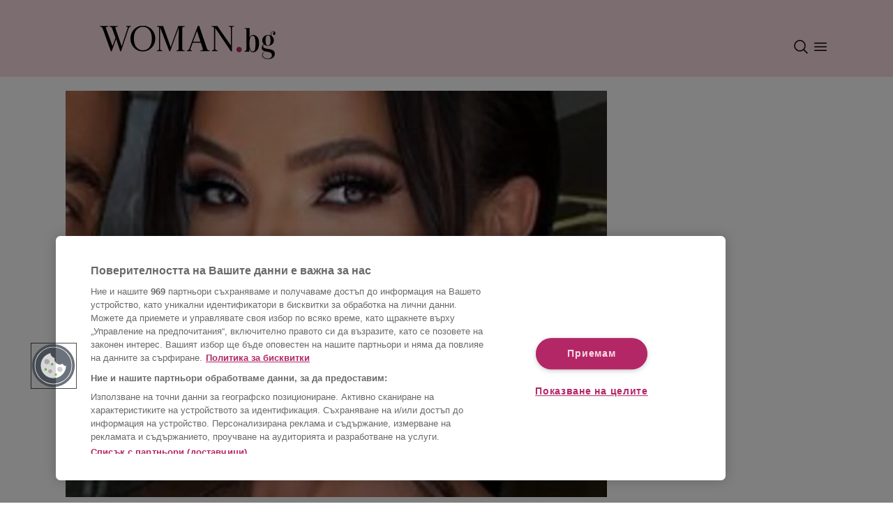

--- FILE ---
content_type: text/html; charset=utf-8
request_url: https://woman.bg/article/2023080508325990320
body_size: 21956
content:
<!DOCTYPE html><html lang="bg"><head><meta charSet="utf-8"/><meta name="viewport" content="width=device-width"/><script id="consent-system" type="text/javascript">function OptanonWrapper() { }</script><link rel="preconnect" href="https://sportal365images.com" crossorigin="anonymous"/><link rel="dns-prefetch" href="https://sportal365images.com"/><link rel="icon" href="/favicon.png" sizes="any"/><link rel="manifest" href="/manifest.json"/><meta name="theme-color" content="#fadce4"/><script id="script-component-ad" src="https://securepubads.g.doubleclick.net/tag/js/gpt.js"></script><script class="optanon-category-C0002">window.dataLayer = window.dataLayer || [];
                         function gtag(){dataLayer.push(arguments);}
                         gtag('js', new Date());
                         gtag('config', 'G-Q0WC80KEKD');</script><script class="optanon-category-C0002">var pp_gemius_identifier = 'nGiaeEwHd7WRaot7Y4c4N8Rpj6MKHycCU_qQ3Ioxjjn.R7';
                            // lines below shouldn't be edited
                            function gemius_pending(i) { window[i] = window[i] || function() {var x = window[i+'_pdata'] = window[i+'_pdata'] || []; x[x.length]=arguments;};};
                            gemius_pending('gemius_hit'); gemius_pending('gemius_event'); gemius_pending('gemius_init');
                            gemius_pending('pp_gemius_hit'); gemius_pending('pp_gemius_event');
                            gemius_pending('pp_gemius_init');
                            (function(d,t) {try {var gt=d.createElement(t),s=d.getElementsByTagName(t)[0],l='http'+((location.protocol=='https:')?'s':'');
                            gt.setAttribute('async','async'); gt.setAttribute('defer','defer');
                            gt.src=l+'://gabg.hit.gemius.pl/xgemius.js';
                            s.parentNode.insertBefore(gt,s);} catch (e) {}})(document,'script');
                         </script><link rel="preconnect" href="https://fonts.googleapis.com"/><link rel="preconnect" href="https://fonts.gstatic.com"/><link rel="preload" data-href="https://fonts.googleapis.com/css2?family=Lato:wght@700&amp;family=Playfair+Display:wght@700&amp;display=swap" data-optimized-fonts="true"/><meta property="fb:admins" content="100007921984043"/><meta property="fb:app_id" content="117964108297415"/><meta property="fb:pages" content="132329162172"/><script src="https://cdn.jsdelivr.net/npm/fansunited-widgets-cdn@latest/fu-widgets.iife.js"></script><title>След побоя над Мария: Мирослав се е върнал при бившата си? Звезди - woman.bg</title><meta property="fb:app_id" content="117964108297415"/><meta property="og:type" content="article"/><meta property="og:url" content="https://woman.bg/article/2023080508325990320"/><meta property="og:title" content="След побоя над Мария: Мирослав се е върнал при бившата си?"/><meta property="og:image" content="https://sportal365images.com/process/smp-images-production/woman.bg/05082023/30b3e88f-8eb5-43a8-b6ff-7e5824b8120d?operations=autocrop(480:270)"/><meta property="og:description" content="Най-горещата тема през последните дни несъмнено е неочакваната новина, че третият съпруг на Мария - Мирослав Соколов, я е подложил на безмилостно физическо насилие"/><meta property="og:site_name" content="Woman.bg"/><script type="application/ld+json">{"@context":"https://schema.org","@type":"Organization","url":"https://woman.bg/","logo":"https://woman.bg/static/images_new/logo.png","email":"mailto:office@sportal.bg","description":"Woman.bg - мода, красота, диети и фитнес, секс и връзки, мама и дете, рецепти, пътешествия, за дома","name":"Woman.bg","telephone":"+359 2 971 03 11","sameAs":["https://www.facebook.com/woman.bg"],"potentialAction":{"@type":"SearchAction","target":"https://woman.bg/search?q=search_term_string"}}</script><script type="application/ld+json">{"@context":"https://schema.org","@type":"BreadcrumbList","itemListElement":[{"@type":"ListItem","position":"1","item":{"@id":"https://woman.bg/","name":"Начало"}},{"@type":"ListItem","position":"2","item":{"@id":"https://woman.bg/zvezdi","name":"Звезди"}},{"@type":"ListItem","position":3,"item":{"@id":"https://woman.bg/2023080508325990320","name":"След побоя над Мария: Мирослав се е върнал при бившата си?"}}]}</script><script type="application/ld+json">{"@context":"https://schema.org","@type":"NewsArticle","mainEntityOfPage":{"@type":"WebPage","@id":"https://woman.bg/article/2023080508325990320"},"headline":"След побоя над Мария: Мирослав се е върнал при бившата си?","image":["https://sportal365images.com/process/smp-images-production/woman.bg/05082023/30b3e88f-8eb5-43a8-b6ff-7e5824b8120d"],"datePublished":"2023-03-28T13:23:00+00:00","dateModified":"2023-08-08T09:22:34+00:00","author":{"@type":"Person","name":"Христина Кирилова"},"publisher":{"@type":"Organization","name":"Woman.bg","logo":{"@type":"ImageObject","url":"https://woman.bg/woman_logo.svg"}},"description":"Най-горещата тема през последните дни несъмнено е неочакваната новина, че третият съпруг на Мария - Мирослав Соколов, я е подложил на безмилостно физическо насилие"}</script><meta name="description" content="Най-горещата тема през последните дни несъмнено е неочакваната новина, че третият съпруг на Мария - Мирослав Соколов, я е подложил на безмилостно физическо насилие"/><script>window['sprtlTargeting'] = {
                                section: ['news_view'],
                                category: ['2023072110315224034'],
                                article: ['2023080508325990320'],
                                tag: []
                            }</script><script>
                         window.googletag && window.googletag.apiReady ? window.googletag.pubads().setTargeting('section', 'news_view') : '';
                         window.googletag && window.googletag.apiReady ? window.googletag.pubads().setTargeting('article', '2023080508325990320') : '';
                         window.googletag && window.googletag.apiReady ? window.googletag.pubads().setTargeting('category', '2023072110315224034') : '';
                         window.googletag && window.googletag.apiReady ? window.googletag.pubads().setTargeting('tag', []) : '';
                         </script><script async="" src="//cdn.jwplayer.com/libraries/KMyl3ECY.js"></script><link rel="canonical" href="https://woman.bg/article/2023080508325990320"/><meta name="next-head-count" content="26"/><link rel="preload" href="/_next/static/css/e1d07872562ee58e.css" as="style"/><link rel="stylesheet" href="/_next/static/css/e1d07872562ee58e.css" data-n-g=""/><link rel="preload" href="/_next/static/css/e448efc759c416b9.css" as="style"/><link rel="stylesheet" href="/_next/static/css/e448efc759c416b9.css" data-n-p=""/><noscript data-n-css=""></noscript><script defer="" nomodule="" src="/_next/static/chunks/polyfills-c67a75d1b6f99dc8.js"></script><script src="https://cdn.cookielaw.org/scripttemplates/otSDKStub.js" type="text/javascript" data-language="bg" charSet="UTF-8" data-domain-script="9729b924-e227-4d8a-a8ab-39171ac875a4" defer="" data-nscript="beforeInteractive"></script><script src="https://pagead2.googlesyndication.com/pagead/js/adsbygoogle.js?client=ca-pub-4137371004109827" defer="" data-nscript="beforeInteractive"></script><script src="https://www.googletagmanager.com/gtag/js?id=G-Q0WC80KEKD" class="optanon-category-C0002" defer="" data-nscript="beforeInteractive"></script><script src="/_next/static/chunks/webpack-d5c7e26fe87a0b61.js" defer=""></script><script src="/_next/static/chunks/framework-46611630e39cfdeb.js" defer=""></script><script src="/_next/static/chunks/main-cf6d3f8721dfed32.js" defer=""></script><script src="/_next/static/chunks/pages/_app-2aba3b713b810ff7.js" defer=""></script><script src="/_next/static/chunks/640-e990139dc93de89c.js" defer=""></script><script src="/_next/static/chunks/95-b1d8629a17556889.js" defer=""></script><script src="/_next/static/chunks/539-7b9ce5cac894a301.js" defer=""></script><script src="/_next/static/chunks/2-1e9697ab9d27eccb.js" defer=""></script><script src="/_next/static/chunks/327-073644251207abea.js" defer=""></script><script src="/_next/static/chunks/860-27de4f4701d7d2e1.js" defer=""></script><script src="/_next/static/chunks/pages/article/%5Bid%5D-5c86972ad6c0e963.js" defer=""></script><script src="/_next/static/hrLPSFpXEXJ1BE7y70ctU/_buildManifest.js" defer=""></script><script src="/_next/static/hrLPSFpXEXJ1BE7y70ctU/_ssgManifest.js" defer=""></script></head><body><div id="__next"><div id="fb-root"></div><nav class="navbarContainer navbar navbar-expand-lg bg-primary position-relative w-100"><div class="container d-flex flex-column align-items-center justify-content-center position-relative ps-0 pe-0 ps-md-2 pe-md-2 ps-lg-2 pe-lg-2"><div class="navbarBrandContainer d-flex flex-row align-items-center justify-content-between w-100 pt-md-3 pb-md-1 pb-2 pt-2 pt-lg-4 pe-3 ps-3 pe-md-0 ps-md-0 pe-lg-0 ps-lg-0"><a class="navBrand navbar-brand position-relative d-inline-block" href="/"><img alt="woman-bg-logo" loading="lazy" decoding="async" data-nimg="fill" class="normalize-nextjs-image" style="position:absolute;height:100%;width:100%;left:0;top:0;right:0;bottom:0;color:transparent" src="/woman_logo.svg"/></a><div class="d-flex flex-row navbar-controls"><div class="d-flex flex-row align-items-center"><div class="navbar-toggler p-0 me-1 d-flex" role="button" data-bs-toggle="collapse" data-bs-target="#navbar-search" aria-controls="navbar-search" aria-expanded="false" aria-label="Toggle navigation controls"><img src="/search.svg" alt="menu icon"/></div></div><div class="navbar-toggler p-0 me-1 navbarMenu" role="button" data-bs-toggle="collapse" data-bs-target="#navbar-supported-content" aria-controls="navbar-supported-content" aria-expanded="false" aria-label="Toggle navigation controls"><img src="/menu.svg" alt="menu icon"/></div></div></div></div></nav><div class="website-container "><main class="px-md-2"><div class="container d-flex flex-row"><div class="container"><div class="flex-column mb-1 font-lato-400, "><div class="ArticleHeading_negativeMargin__MhHqe"><picture><source srcSet="https://sportal365images.com/process/smp-images-production/woman.bg/05082023/30b3e88f-8eb5-43a8-b6ff-7e5824b8120d?operations=autocrop(468:351)" media="(max-width: 767px)"/><source srcSet="https://sportal365images.com/process/smp-images-production/woman.bg/05082023/30b3e88f-8eb5-43a8-b6ff-7e5824b8120d?operations=autocrop(468:351)&amp;format=webp" media="(max-width: 767px)" type="image/webp"/><source srcSet="https://sportal365images.com/process/smp-images-production/woman.bg/05082023/30b3e88f-8eb5-43a8-b6ff-7e5824b8120d?operations=autocrop(980:735)&amp;format=webp" type="image/webp"/><img class="normalize-nextjs-image mb-2 mb-md-3 w-100 ratio-4x3" src="https://sportal365images.com/process/smp-images-production/woman.bg/05082023/30b3e88f-8eb5-43a8-b6ff-7e5824b8120d?operations=autocrop(980:735)" alt="След побоя над Мария: Мирослав се е върнал при бившата си?" fetchpriority="high" loading="eager" decoding="async"/></picture></div><div class="container-fluid"><div class="row"><div class="undefined ArticleHeading_dynamicText__D4Asp col-4"><div class="text-start d-md-block"></div><div><div class="d-none d-md-block">28.3.2023</div></div></div><a class="CategoryText_main__vM7Gl col-4 text-center" href="/zvezdi">ЗВЕЗДИ</a><div class="ArticleHeading_dynamicText__D4Asp col-4 d-flex d-md-none"><div class="w-100 text-end">28.3.2023</div></div><div class="col-4 d-md-flex d-none"><div class="w-100 text-end"><div class=" d-flex flex-row justify-content-between justify-content-md-end"><a href="fb-messenger://share/?link=https://woman.bg/article/2023080508325990320&amp;app_id=117964108297415" class="me-auto me-md-2 social-media-logos d-flex flex-row justify-content-center position-relative" target="_blank"><img alt="messenger icon for sharing content" loading="lazy" decoding="async" data-nimg="fill" class="normalize-nextjs-image" style="position:absolute;height:100%;width:100%;left:0;top:0;right:0;bottom:0;color:transparent" src="/messenger.svg"/><div class="px-2 d-none SocialMediaIcon_copiedTooltip__9p6n1">Копирано</div></a><a href="https://api.whatsapp.com/send?text=След побоя над Мария: Мирослав се е върнал при бившата си? - прочети повече на https://woman.bg/article/2023080508325990320" class="me-auto me-md-2 social-media-logos d-flex flex-row justify-content-center position-relative" target="_blank"><img alt="whatsapp icon for sharing content" loading="lazy" decoding="async" data-nimg="fill" class="normalize-nextjs-image" style="position:absolute;height:100%;width:100%;left:0;top:0;right:0;bottom:0;color:transparent" src="/whatsapp.svg"/><div class="px-2 d-none SocialMediaIcon_copiedTooltip__9p6n1">Копирано</div></a><a href="viber://forward?text=След побоя над Мария: Мирослав се е върнал при бившата си? - прочети повече на https://woman.bg/article/2023080508325990320" class="me-auto me-md-2 social-media-logos d-flex flex-row justify-content-center position-relative" target="_blank"><img alt="phone icon for sharing content" loading="lazy" decoding="async" data-nimg="fill" class="normalize-nextjs-image" style="position:absolute;height:100%;width:100%;left:0;top:0;right:0;bottom:0;color:transparent" src="/viber.svg"/><div class="px-2 d-none SocialMediaIcon_copiedTooltip__9p6n1">Копирано</div></a><a href="mailto:?subject=След побоя над Мария: Мирослав се е върнал при бившата си?&amp;body=Прочети повече на https://woman.bg/article/2023080508325990320" class="me-auto me-md-2 social-media-logos d-flex flex-row justify-content-center position-relative" target="_blank"><img alt="email icon for sharing content" loading="lazy" decoding="async" data-nimg="fill" class="normalize-nextjs-image" style="position:absolute;height:100%;width:100%;left:0;top:0;right:0;bottom:0;color:transparent" src="/email.svg"/><div class="px-2 d-none SocialMediaIcon_copiedTooltip__9p6n1">Копирано</div></a><a href="javascript: void(0);" class="undefined social-media-logos d-flex flex-row justify-content-center position-relative" target="_self"><img alt="link icon for sharing content" loading="lazy" decoding="async" data-nimg="fill" class="normalize-nextjs-image" style="position:absolute;height:100%;width:100%;left:0;top:0;right:0;bottom:0;color:transparent" src="/link.svg"/><div class="px-2 d-none SocialMediaIcon_copiedTooltip__9p6n1">Копирано</div></a></div></div></div></div><div class="undefined font-playfair-700 mb-3 d-flex flex-row justify-content-center align-items-center"><div class="author-label me-1">Автор</div>Христина Кирилова</div><div class="mb-4"><div class="d-md-none d-flex d-flex flex-row justify-content-between justify-content-md-end"><a href="fb-messenger://share/?link=https://woman.bg/article/2023080508325990320&amp;app_id=117964108297415" class="me-auto me-md-2 social-media-logos d-flex flex-row justify-content-center position-relative" target="_blank"><img alt="messenger icon for sharing content" loading="lazy" decoding="async" data-nimg="fill" class="normalize-nextjs-image" style="position:absolute;height:100%;width:100%;left:0;top:0;right:0;bottom:0;color:transparent" src="/messenger.svg"/><div class="px-2 d-none SocialMediaIcon_copiedTooltip__9p6n1">Копирано</div></a><a href="https://api.whatsapp.com/send?text=След побоя над Мария: Мирослав се е върнал при бившата си? - прочети повече на https://woman.bg/article/2023080508325990320" class="me-auto me-md-2 social-media-logos d-flex flex-row justify-content-center position-relative" target="_blank"><img alt="whatsapp icon for sharing content" loading="lazy" decoding="async" data-nimg="fill" class="normalize-nextjs-image" style="position:absolute;height:100%;width:100%;left:0;top:0;right:0;bottom:0;color:transparent" src="/whatsapp.svg"/><div class="px-2 d-none SocialMediaIcon_copiedTooltip__9p6n1">Копирано</div></a><a href="viber://forward?text=След побоя над Мария: Мирослав се е върнал при бившата си? - прочети повече на https://woman.bg/article/2023080508325990320" class="me-auto me-md-2 social-media-logos d-flex flex-row justify-content-center position-relative" target="_blank"><img alt="phone icon for sharing content" loading="lazy" decoding="async" data-nimg="fill" class="normalize-nextjs-image" style="position:absolute;height:100%;width:100%;left:0;top:0;right:0;bottom:0;color:transparent" src="/viber.svg"/><div class="px-2 d-none SocialMediaIcon_copiedTooltip__9p6n1">Копирано</div></a><a href="mailto:?subject=След побоя над Мария: Мирослав се е върнал при бившата си?&amp;body=Прочети повече на https://woman.bg/article/2023080508325990320" class="me-auto me-md-2 social-media-logos d-flex flex-row justify-content-center position-relative" target="_blank"><img alt="email icon for sharing content" loading="lazy" decoding="async" data-nimg="fill" class="normalize-nextjs-image" style="position:absolute;height:100%;width:100%;left:0;top:0;right:0;bottom:0;color:transparent" src="/email.svg"/><div class="px-2 d-none SocialMediaIcon_copiedTooltip__9p6n1">Копирано</div></a><a href="javascript: void(0);" class="undefined social-media-logos d-flex flex-row justify-content-center position-relative" target="_self"><img alt="link icon for sharing content" loading="lazy" decoding="async" data-nimg="fill" class="normalize-nextjs-image" style="position:absolute;height:100%;width:100%;left:0;top:0;right:0;bottom:0;color:transparent" src="/link.svg"/><div class="px-2 d-none SocialMediaIcon_copiedTooltip__9p6n1">Копирано</div></a></div></div><h2 class="undefined text-center font-playfair-700">След побоя над Мария: Мирослав се е върнал при бившата си?</h2></div></div><div class="pt-3 font-lato-400" id="woman-article-body"><p class="ArticleContent_paragraphBlock__Kd54c"><strong>Най-горещата тема през последните дни несъмнено е неочакваната новина, че третият съпруг на Мария - Мирослав Соколов, я е подложил на безмилостно физическо насилие.</strong> Веднага след побоя, който се е случил на 21-ви март в дома на фолкдивата, Мирослав е бил арестуван и беше 72 часа в ареста. В момента той продължава да бъде под домашен арест, а Мария сподели пред Нова телевизия, че за момента няма да коментира ситуацията.</p><div class="text-center"><div class="pb-3 d-inline-block"><div><div data-ad-unit-path="hor_article_1_mobile_1" id="div-gpt-ad-1686735342680-0" class="d-none d-md-inline-block d-lg-inline-block"></div></div></div></div><p class="ArticleContent_paragraphBlock__Kd54c">От днес се говори, че Соколов се е върнал при бившата си жена, Вая, която преди 2 години изостави, за да бъде с фолкдивата. Двамата имат и деца, за които тя твърди, че Мирослав се грижи отлично. Вая не казва една лоша дума за бившия си мъж или поне не публично.</p><div class="EmbedBlock_instagramContainer__NweHq"><div class="rsme-embed rsme-instagram-embed bb40bc7f-9a63-42ec-bdef-81c11948b144" style="overflow:hidden;width:500px;border-radius:3px;position:relative"><style class="">
        .rsme-embed .rsme-d-none {
          display: none;
        }
    
        .rsme-embed .twitter-tweet {
          margin: 0 !important;
        }
    
        .rsme-embed blockquote {
          margin: 0 !important;
          padding: 0 !important;
        }

        .rsme-embed.rsme-facebook-embed .fb-post iframe {
          width: 100% !important;
        }

        .rsme-embed.rsme-facebook-embed .fb-post span {
          width: 100% !important;
        }
      </style><blockquote class="instagram-media" data-instgrm-permalink="https://www.instagram.com/p/CinUlubKm7V/?utm_source=ig_embed&amp;utm_campaign=loading" data-instgrm-version="14" data-width="500" style="width:calc(100% - 2px)"><div style="overflow:hidden;border:1px solid #dee2e6;background-color:#ffffff;border-radius:3px;box-sizing:border-box;position:relative;min-width:328px;width:500px;height:372px" class=""><style class="">
        .rsme-embed .rsme-d-none {
          display: none;
        }
    
        .rsme-embed .twitter-tweet {
          margin: 0 !important;
        }
    
        .rsme-embed blockquote {
          margin: 0 !important;
          padding: 0 !important;
        }

        .rsme-embed.rsme-facebook-embed .fb-post iframe {
          width: 100% !important;
        }

        .rsme-embed.rsme-facebook-embed .fb-post span {
          width: 100% !important;
        }
      </style><a href="https://www.instagram.com/p/CinUlubKm7V/" style="text-decoration:none" target="_blank" rel="noopener noreferrer"><div style="position:absolute;top:0;left:0;display:flex;justify-content:space-between;align-items:start;padding-left:16px;padding-right:16px;padding-top:16px;padding-bottom:16px;z-index:2;background-color:#ffffff"><div class=""><div style="display:flex;column-gap:14px"><div style="background-color:#F4F4F4;border-radius:50%;width:40px;height:40px"></div><div style="display:flex;flex-direction:column;justify-content:center;row-gap:6px"><div style="background-color:#F4F4F4;border-radius:4px;width:100px;height:14px"></div><div style="background-color:#F4F4F4;border-radius:4px;width:60px;height:14px"></div></div></div></div></div><div style="display:flex;flex-direction:column;align-items:center;justify-content:center;height:100%;width:100%"><div style="display:flex;flex-direction:column;justify-content:center;align-items:center;width:100%;row-gap:16px;z-index:3;padding:8px;background-color:#ffffff"><style>
        .rsme-spinner {
          border: 3px solid rgba(0,0,0,0.75);
          border-right-color: transparent;
          border-radius: 50%;
          animation: rsme-spin 1s linear infinite;
        }
        @keyframes rsme-spin {
          0% {
            transform: rotate(0deg);
          }
          100% {
            transform: rotate(360deg);
          }
        }  
      </style><div class="rsme-spinner" style="width:10px;height:10px"></div><div style="color:#000000;font-family:Arial,sans-serif;font-size:14px;font-style:normal;font-weight:550;line-height:18px;text-align:center">View post on Instagram</div></div></div><div style="position:absolute;bottom:0;left:0;height:40px;width:100%;background-color:#ffffff;z-index:1"><div style="display:flex;align-items:center;column-gap:14px;margin-left:16px" class=""><div><div style="background-color:#F4F4F4;border-radius:50%;height:12.5px;width:12.5px;transform:translateX(0px) translateY(7px)"></div><div style="background-color:#F4F4F4;height:12.5px;transform:rotate(-45deg) translateX(3px) translateY(1px);width:12.5px;flex-grow:0;margin-right:6px;margin-left:2px"></div><div style="background-color:#F4F4F4;border-radius:50%;height:12.5px;width:12.5px;transform:translateX(9px) translateY(-18px)"></div></div><div><div style="background-color:#F4F4F4;border-radius:50%;height:20px;width:20px"></div><div style="width:0;height:0;border-top:2px solid transparent;border-left:6px solid #f4f4f4;border-bottom:2px solid transparent;transform:translateX(16px) translateY(-4px) rotate(30deg)"></div></div><div style="height:25px;width:25px;transform:translateX(0px) translateY(-2px)"><svg version="1.1" id="Layer_1" xmlns="http://www.w3.org/2000/svg" xmlns:xlink="http://www.w3.org/1999/xlink" x="0px" y="0px" viewBox="0 0 512 512" xml:space="preserve"><path style="fill:#F4F4F4" d="M295.204,180.593C132.168,180.593,0,312.759,0,475.796
c51.398-130.047,184.869-203.22,317.483-183.603L295.204,180.593z"></path><path style="fill:#F4F4F4" d="M512,253L295.204,36.204v217.818C159.946,249.655,34.992,339.262,0,475.794
c59.905-109.171,178.724-165.463,295.204-151.033v145.035L512,253z"></path></svg></div></div></div></a></div><div id="bb40bc7f-9a63-42ec-bdef-81c11948b144" class="instagram-media-pre-embed rsme-d-none"> </div></blockquote></div></div><p class="ArticleContent_paragraphBlock__Kd54c">"Живея затворено, само децата ми са важни в момента. Не искам да коментирам поведението на Мирослав. Любовта им ми дойде като гръм от ясно небе. Но пък той никога не ни изостави", казва още тя пред "България днес".</p><div class="text-center"><div class="pb-3 d-none d-md-inline-block d-lg-inline-block"><div><div data-ad-unit-path="hor_article_2_mobile_2" id="div-gpt-ad-1686735601516-0" class="d-none d-md-inline-block d-lg-inline-block"></div></div></div><div class="d-inline-block d-md-none d-lg-none ad-container-h600"><div class="pb-3 sticky-ad"><div></div></div></div></div><div class="EmbedBlock_instagramContainer__NweHq"><div class="rsme-embed rsme-instagram-embed 31e7652d-d944-45e7-a2cf-a69379142f41" style="overflow:hidden;width:500px;border-radius:3px;position:relative"><style class="">
        .rsme-embed .rsme-d-none {
          display: none;
        }
    
        .rsme-embed .twitter-tweet {
          margin: 0 !important;
        }
    
        .rsme-embed blockquote {
          margin: 0 !important;
          padding: 0 !important;
        }

        .rsme-embed.rsme-facebook-embed .fb-post iframe {
          width: 100% !important;
        }

        .rsme-embed.rsme-facebook-embed .fb-post span {
          width: 100% !important;
        }
      </style><blockquote class="instagram-media" data-instgrm-permalink="https://www.instagram.com/tv/Cgz8VSoK5v7/?utm_source=ig_embed&amp;utm_campaign=loading" data-instgrm-version="14" data-width="500" style="width:calc(100% - 2px)"><div style="overflow:hidden;border:1px solid #dee2e6;background-color:#ffffff;border-radius:3px;box-sizing:border-box;position:relative;min-width:328px;width:500px;height:372px" class=""><style class="">
        .rsme-embed .rsme-d-none {
          display: none;
        }
    
        .rsme-embed .twitter-tweet {
          margin: 0 !important;
        }
    
        .rsme-embed blockquote {
          margin: 0 !important;
          padding: 0 !important;
        }

        .rsme-embed.rsme-facebook-embed .fb-post iframe {
          width: 100% !important;
        }

        .rsme-embed.rsme-facebook-embed .fb-post span {
          width: 100% !important;
        }
      </style><a href="https://www.instagram.com/tv/Cgz8VSoK5v7/" style="text-decoration:none" target="_blank" rel="noopener noreferrer"><div style="position:absolute;top:0;left:0;display:flex;justify-content:space-between;align-items:start;padding-left:16px;padding-right:16px;padding-top:16px;padding-bottom:16px;z-index:2;background-color:#ffffff"><div class=""><div style="display:flex;column-gap:14px"><div style="background-color:#F4F4F4;border-radius:50%;width:40px;height:40px"></div><div style="display:flex;flex-direction:column;justify-content:center;row-gap:6px"><div style="background-color:#F4F4F4;border-radius:4px;width:100px;height:14px"></div><div style="background-color:#F4F4F4;border-radius:4px;width:60px;height:14px"></div></div></div></div></div><div style="display:flex;flex-direction:column;align-items:center;justify-content:center;height:100%;width:100%"><div style="display:flex;flex-direction:column;justify-content:center;align-items:center;width:100%;row-gap:16px;z-index:3;padding:8px;background-color:#ffffff"><style>
        .rsme-spinner {
          border: 3px solid rgba(0,0,0,0.75);
          border-right-color: transparent;
          border-radius: 50%;
          animation: rsme-spin 1s linear infinite;
        }
        @keyframes rsme-spin {
          0% {
            transform: rotate(0deg);
          }
          100% {
            transform: rotate(360deg);
          }
        }  
      </style><div class="rsme-spinner" style="width:10px;height:10px"></div><div style="color:#000000;font-family:Arial,sans-serif;font-size:14px;font-style:normal;font-weight:550;line-height:18px;text-align:center">View post on Instagram</div></div></div><div style="position:absolute;bottom:0;left:0;height:40px;width:100%;background-color:#ffffff;z-index:1"><div style="display:flex;align-items:center;column-gap:14px;margin-left:16px" class=""><div><div style="background-color:#F4F4F4;border-radius:50%;height:12.5px;width:12.5px;transform:translateX(0px) translateY(7px)"></div><div style="background-color:#F4F4F4;height:12.5px;transform:rotate(-45deg) translateX(3px) translateY(1px);width:12.5px;flex-grow:0;margin-right:6px;margin-left:2px"></div><div style="background-color:#F4F4F4;border-radius:50%;height:12.5px;width:12.5px;transform:translateX(9px) translateY(-18px)"></div></div><div><div style="background-color:#F4F4F4;border-radius:50%;height:20px;width:20px"></div><div style="width:0;height:0;border-top:2px solid transparent;border-left:6px solid #f4f4f4;border-bottom:2px solid transparent;transform:translateX(16px) translateY(-4px) rotate(30deg)"></div></div><div style="height:25px;width:25px;transform:translateX(0px) translateY(-2px)"><svg version="1.1" id="Layer_1" xmlns="http://www.w3.org/2000/svg" xmlns:xlink="http://www.w3.org/1999/xlink" x="0px" y="0px" viewBox="0 0 512 512" xml:space="preserve"><path style="fill:#F4F4F4" d="M295.204,180.593C132.168,180.593,0,312.759,0,475.796
c51.398-130.047,184.869-203.22,317.483-183.603L295.204,180.593z"></path><path style="fill:#F4F4F4" d="M512,253L295.204,36.204v217.818C159.946,249.655,34.992,339.262,0,475.794
c59.905-109.171,178.724-165.463,295.204-151.033v145.035L512,253z"></path></svg></div></div></div></a></div><div id="31e7652d-d944-45e7-a2cf-a69379142f41" class="instagram-media-pre-embed rsme-d-none"> </div></blockquote></div></div><p class="ArticleContent_paragraphBlock__Kd54c">Двете деца от Вая познават Мария, като те често се събирали и с единствената дъщеря на певицата - Марая.</p><p class="ArticleContent_paragraphBlock__Kd54c">До момента Мирослав не е осъждан и няма криминални прояви.</p><div class="text-center"><div class="pb-3 d-inline-block"><div><div data-ad-unit-path="hor_article_3_mobile_3" id="div-gpt-ad-1686735785296-0" class="d-none d-md-inline-block d-lg-inline-block"></div></div></div></div><p class="ArticleContent_paragraphBlock__Kd54c"><strong>Четете още: </strong><a href="https://woman.bg/zhulta-shpionka/sled-priznanieto-na-mariya-za-poboya-gloriya-i-ivana-progovoriha.85222.html" target="_blank">След признанието на Мария за побоя: Глория и Ивана проговориха</a></p><div class="mb-3 text-start ImageBlock_container__2Ykh0 text-md-center"><picture><source srcSet="https://sportal365images.com/process/smp-images-production/woman.bg/04082023/d9bbe212-9d43-4b27-9e92-1ab912703998.jpg?operations=autocrop(640:360)&amp;format=webp" type="image/webp"/><img class="mb-1 ImageBlock_image__B0orM" src="https://sportal365images.com/process/smp-images-production/woman.bg/04082023/d9bbe212-9d43-4b27-9e92-1ab912703998.jpg?operations=autocrop(640:360)" alt="" fetchpriority="auto" loading="lazy" decoding="async"/></picture><div class="font-lato-400 text-muted d-flex flex-column flex-md-row flex-lg-row justify-content-start justify-content-md-between justify-content-lg-between"><div></div><div></div></div></div><p class="ArticleContent_paragraphBlock__Kd54c"><a><br> </a></p></div></div><div class="d-none d-md-inline-block d-lg-inline-block mx-2 "><div class="pb-3 sticky-ad ad-300"><div><div data-ad-unit-path="300x600_article_1_mobile_header" id="div-gpt-ad-1686734934138-0" class=""></div></div></div></div></div><div class="container"><div><div class="d-flex flex-row mt-2"><div class="me-1"><strong>снимки: Instagram</strong></div></div><div class="d-flex flex-md-row flex-column align-items-start align-items-md-center py-4 justify-content-md-between"><div class="d-flex flex-column flex-md-row justify-content-start"><div class="mb-2 mb-md-0 me-md-2"><a href="/author/2023072111224232206"><picture><img class="ArticleFooter_authorAvatar__Wiz_2 normalize-nextjs-image me-2" src="/user-placeholder.png" alt="Автор: Христина Кирилова" fetchpriority="auto" loading="lazy" decoding="async"/></picture><span>Христина Кирилова</span></a></div></div><div class="w-100 d-md-none d-flex flex-row justify-content-between justify-content-md-end"><a href="fb-messenger://share/?link=https://woman.bg/article/2023080508325990320&amp;app_id=117964108297415" class="me-auto me-md-2 social-media-logos d-flex flex-row justify-content-center position-relative" target="_blank"><img alt="messenger icon for sharing content" loading="lazy" decoding="async" data-nimg="fill" class="normalize-nextjs-image" style="position:absolute;height:100%;width:100%;left:0;top:0;right:0;bottom:0;color:transparent" src="/messenger.svg"/><div class="px-2 d-none SocialMediaIcon_copiedTooltip__9p6n1">Копирано</div></a><a href="https://api.whatsapp.com/send?text=След побоя над Мария: Мирослав се е върнал при бившата си? - прочети повече на https://woman.bg/article/2023080508325990320" class="me-auto me-md-2 social-media-logos d-flex flex-row justify-content-center position-relative" target="_blank"><img alt="whatsapp icon for sharing content" loading="lazy" decoding="async" data-nimg="fill" class="normalize-nextjs-image" style="position:absolute;height:100%;width:100%;left:0;top:0;right:0;bottom:0;color:transparent" src="/whatsapp.svg"/><div class="px-2 d-none SocialMediaIcon_copiedTooltip__9p6n1">Копирано</div></a><a href="viber://forward?text=След побоя над Мария: Мирослав се е върнал при бившата си? - прочети повече на https://woman.bg/article/2023080508325990320" class="me-auto me-md-2 social-media-logos d-flex flex-row justify-content-center position-relative" target="_blank"><img alt="phone icon for sharing content" loading="lazy" decoding="async" data-nimg="fill" class="normalize-nextjs-image" style="position:absolute;height:100%;width:100%;left:0;top:0;right:0;bottom:0;color:transparent" src="/viber.svg"/><div class="px-2 d-none SocialMediaIcon_copiedTooltip__9p6n1">Копирано</div></a><a href="mailto:?subject=След побоя над Мария: Мирослав се е върнал при бившата си?&amp;body=Прочети повече на https://woman.bg/article/2023080508325990320" class="me-auto me-md-2 social-media-logos d-flex flex-row justify-content-center position-relative" target="_blank"><img alt="email icon for sharing content" loading="lazy" decoding="async" data-nimg="fill" class="normalize-nextjs-image" style="position:absolute;height:100%;width:100%;left:0;top:0;right:0;bottom:0;color:transparent" src="/email.svg"/><div class="px-2 d-none SocialMediaIcon_copiedTooltip__9p6n1">Копирано</div></a><a href="javascript: void(0);" class="undefined social-media-logos d-flex flex-row justify-content-center position-relative" target="_self"><img alt="link icon for sharing content" loading="lazy" decoding="async" data-nimg="fill" class="normalize-nextjs-image" style="position:absolute;height:100%;width:100%;left:0;top:0;right:0;bottom:0;color:transparent" src="/link.svg"/><div class="px-2 d-none SocialMediaIcon_copiedTooltip__9p6n1">Копирано</div></a></div><div class="d-md-flex d-none d-flex flex-row justify-content-between justify-content-md-end"><a href="fb-messenger://share/?link=https://woman.bg/article/2023080508325990320&amp;app_id=117964108297415" class="me-auto me-md-2 social-media-logos d-flex flex-row justify-content-center position-relative" target="_blank"><img alt="messenger icon for sharing content" loading="lazy" decoding="async" data-nimg="fill" class="normalize-nextjs-image" style="position:absolute;height:100%;width:100%;left:0;top:0;right:0;bottom:0;color:transparent" src="/messenger.svg"/><div class="px-2 d-none SocialMediaIcon_copiedTooltip__9p6n1">Копирано</div></a><a href="https://api.whatsapp.com/send?text=След побоя над Мария: Мирослав се е върнал при бившата си? - прочети повече на https://woman.bg/article/2023080508325990320" class="me-auto me-md-2 social-media-logos d-flex flex-row justify-content-center position-relative" target="_blank"><img alt="whatsapp icon for sharing content" loading="lazy" decoding="async" data-nimg="fill" class="normalize-nextjs-image" style="position:absolute;height:100%;width:100%;left:0;top:0;right:0;bottom:0;color:transparent" src="/whatsapp.svg"/><div class="px-2 d-none SocialMediaIcon_copiedTooltip__9p6n1">Копирано</div></a><a href="viber://forward?text=След побоя над Мария: Мирослав се е върнал при бившата си? - прочети повече на https://woman.bg/article/2023080508325990320" class="me-auto me-md-2 social-media-logos d-flex flex-row justify-content-center position-relative" target="_blank"><img alt="phone icon for sharing content" loading="lazy" decoding="async" data-nimg="fill" class="normalize-nextjs-image" style="position:absolute;height:100%;width:100%;left:0;top:0;right:0;bottom:0;color:transparent" src="/viber.svg"/><div class="px-2 d-none SocialMediaIcon_copiedTooltip__9p6n1">Копирано</div></a><a href="mailto:?subject=След побоя над Мария: Мирослав се е върнал при бившата си?&amp;body=Прочети повече на https://woman.bg/article/2023080508325990320" class="me-auto me-md-2 social-media-logos d-flex flex-row justify-content-center position-relative" target="_blank"><img alt="email icon for sharing content" loading="lazy" decoding="async" data-nimg="fill" class="normalize-nextjs-image" style="position:absolute;height:100%;width:100%;left:0;top:0;right:0;bottom:0;color:transparent" src="/email.svg"/><div class="px-2 d-none SocialMediaIcon_copiedTooltip__9p6n1">Копирано</div></a><a href="javascript: void(0);" class="undefined social-media-logos d-flex flex-row justify-content-center position-relative" target="_self"><img alt="link icon for sharing content" loading="lazy" decoding="async" data-nimg="fill" class="normalize-nextjs-image" style="position:absolute;height:100%;width:100%;left:0;top:0;right:0;bottom:0;color:transparent" src="/link.svg"/><div class="px-2 d-none SocialMediaIcon_copiedTooltip__9p6n1">Копирано</div></a></div></div><div class="ArticleFooter_tagsContainer__hV1a_ pt-3 mb-2 mb-md-0 mb-lg-0"><div class="Tags_tagsContainer__VhbRF mb-3"></div></div><div class="d-inline-block d-md-none d-lg-none ad-container-h600 text-center w-100 mt-3"><div class="pb-3 sticky-ad"><div></div></div></div><div class="text-center d-none d-md-inline-block d-lg-inline-block w-100"><div class="pb-3 d-inline-block"><div><div data-ad-unit-path="hor_article_4_mobile_4" id="div-gpt-ad-1686735949156-0" class=""></div></div></div></div><div><div class="container pb-4 pt-4" style="background-color:#FFFFFF"><div class="row"><div class="col-12"><div class=""><hr class="SectionsDivider_line__pD93B"/><div class="SectionsDivider_title__8KhHE font-lato-400 text-center d-flex flex-row justify-content-center align-items-center">Свързани новини</div><hr class="SectionsDivider_line__pD93B"/></div></div></div><div class="row"><div class="col-12 col-md-3 col-lg-3"><div class=" pt-3 pb-3 pt-md-0 pb-md-0"><div class="d-flex flex-column align-items-center"><a href="/article/2023080508322139930" class="w-100 mb-2 position-relative"><picture><source srcSet="https://sportal365images.com/process/smp-images-production/woman.bg/05082023/be28fb60-9c3c-4a80-b64e-5d744952c842?operations=autocrop(680:510)&amp;format=webp" type="image/webp"/><img class="SectionSecondaryContent_leadingImage__O2Huw mb-1 mb-md-1" src="https://sportal365images.com/process/smp-images-production/woman.bg/05082023/be28fb60-9c3c-4a80-b64e-5d744952c842?operations=autocrop(680:510)" alt="Ето какво е причинила Русата Златка на Георги Валентинов" fetchpriority="high" loading="eager" decoding="async"/></picture></a><div class="w-100 d-flex flex-row align-items-end align-items-md-start align-items-lg-start justify-content-between mb-3 mb-md-3"><a class="SectionSecondaryContent_categoryText__3Rg__ font-lato-400" href="/zvezdi">ЗВЕЗДИ</a><div class="d-flex flex-row"><div class="SectionSecondaryContent_author__wp4Vm font-lato-400"><span class="author-label">Автор</span> <!-- -->Ива Петрова</div></div></div><a class="SectionSecondaryContent_contentTitle__oxHFc font-playfair-400 w-100 text-start text-decoration-none" href="/article/2023080508322139930">Ето какво е причинила Русата Златка на Георги Валентинов</a></div></div></div><div class="col-12 col-md-3 col-lg-3"><div class=" pt-3 pb-3 pt-md-0 pb-md-0"><div class="d-flex flex-column align-items-center"><a href="/article/2023080508324931492" class="w-100 mb-2 position-relative"><picture><source srcSet="https://sportal365images.com/process/smp-images-production/woman.bg/05082023/2c3dca1e-7a3f-4620-b12c-a95efc4e9d50?operations=autocrop(680:510)&amp;format=webp" type="image/webp"/><img class="SectionSecondaryContent_leadingImage__O2Huw mb-1 mb-md-1" src="https://sportal365images.com/process/smp-images-production/woman.bg/05082023/2c3dca1e-7a3f-4620-b12c-a95efc4e9d50?operations=autocrop(680:510)" alt="Все пак има драма: Анита изневерила на Рачков с най-добрия му приятел?" fetchpriority="high" loading="eager" decoding="async"/></picture></a><div class="w-100 d-flex flex-row align-items-end align-items-md-start align-items-lg-start justify-content-between mb-3 mb-md-3"><a class="SectionSecondaryContent_categoryText__3Rg__ font-lato-400" href="/zvezdi">ЗВЕЗДИ</a><div class="d-flex flex-row"><div class="SectionSecondaryContent_author__wp4Vm font-lato-400"><span class="author-label">Автор</span> <!-- -->Христина Кирилова</div></div></div><a class="SectionSecondaryContent_contentTitle__oxHFc font-playfair-400 w-100 text-start text-decoration-none" href="/article/2023080508324931492">Все пак има драма: Анита изневерила на Рачков с най-добрия му приятел?</a></div></div></div><div class="col-12 col-md-3 col-lg-3"><div class=" pt-3 pb-3 pt-md-0 pb-md-0"><div class="d-flex flex-column align-items-center"><a href="/article/2023080508325379586" class="w-100 mb-2 position-relative"><picture><source srcSet="https://sportal365images.com/process/smp-images-production/woman.bg/05082023/acf1b33e-fea7-4a6d-80b4-95dee0fbd198?operations=autocrop(680:510)&amp;format=webp" type="image/webp"/><img class="SectionSecondaryContent_leadingImage__O2Huw mb-1 mb-md-1" src="https://sportal365images.com/process/smp-images-production/woman.bg/05082023/acf1b33e-fea7-4a6d-80b4-95dee0fbd198?operations=autocrop(680:510)" alt="Съсипаха брата на Коцето заради агресия към жена" fetchpriority="high" loading="eager" decoding="async"/></picture></a><div class="w-100 d-flex flex-row align-items-end align-items-md-start align-items-lg-start justify-content-between mb-3 mb-md-3"><a class="SectionSecondaryContent_categoryText__3Rg__ font-lato-400" href="/zvezdi">ЗВЕЗДИ</a><div class="d-flex flex-row"><div class="SectionSecondaryContent_author__wp4Vm font-lato-400"><span class="author-label">Автор</span> <!-- -->Христина Кирилова</div></div></div><a class="SectionSecondaryContent_contentTitle__oxHFc font-playfair-400 w-100 text-start text-decoration-none" href="/article/2023080508325379586">Съсипаха брата на Коцето заради агресия към жена</a></div></div></div></div></div></div><div><div class="container pb-4 pt-4" style="background-color:#FADCE473"><div class="row"><div class="col-12"><div class=""><hr class="SectionsDivider_line__pD93B"/><div class="SectionsDivider_title__8KhHE font-lato-400 text-center d-flex flex-row justify-content-center align-items-center">Последно от woman.bg</div><hr class="SectionsDivider_line__pD93B"/></div></div></div><div class="row"></div></div></div></div></div><script async="" src="https://platform.twitter.com/widgets.js"></script></main></div><footer class="Footer_footerContainer__ebzkU container mt-3"><div class="Footer_footerContent__N4dyj h-100 pt-4 d-flex flex-column-reverse flex-md-row justify-content-between justify-content-md-between align-items-center"><div class="Footer_informationLinks__Ss6TW"><div class="text-start d-flex flex-column flex-md-row mb-0 mb-md-2"><a target="_blank" class="me-3 mb-2 mb-md-auto" href="https://corp.sportal.bg/">Sportal Media Group</a><a class="me-3 mb-2 mb-md-auto" href="/privacy-policy#gdpr">Лични данни</a><a id="ot-sdk-btn" href="#" class="me-0 mb-0 mb-md-0 me-md-3 me-lg-3 pb-1 ot-sdk-show-settings Footer_privacyPolicy___rCOw">Управление на предпочитания</a><div class="d-none d-md-flex d-lg-flex flex-row justify-content-start ms-2"><a target="_blank" class="social-media-logos d-flex flex-row justify-content-center me-2" href="https://www.facebook.com/woman.bg"><img alt="facebook woman social" loading="lazy" width="20" height="20" decoding="async" data-nimg="1" class="normalize-nextjs-image" style="color:transparent" src="/facebook.svg"/></a><a target="_blank" class="social-media-logos d-flex flex-row justify-content-center me-2" href="https://www.instagram.com/woman.bg/"><img alt="instagram woman social" loading="lazy" width="20" height="20" decoding="async" data-nimg="1" class="normalize-nextjs-image" style="color:transparent" src="/instagram.svg"/></a><a target="_blank" class="social-media-logos d-flex flex-row justify-content-center me-2" href="https://www.tiktok.com/@woman.bg"><img alt="tiktok woman social" loading="lazy" width="20" height="20" decoding="async" data-nimg="1" class="normalize-nextjs-image" style="color:transparent" src="/tiktok.svg"/></a><a target="_blank" class="social-media-logos d-flex flex-row justify-content-center" href="https://www.youtube.com/@Womanbg-hi1lg/featured"><img alt="youtube woman social" loading="lazy" width="20" height="20" decoding="async" data-nimg="1" class="normalize-nextjs-image" style="color:transparent" src="/youtube.svg"/></a></div></div><div class="mb-2 mb-md-0 mt-2 mt-md-0 mt-lg-0">All rights reserved</div></div><div class="d-flex flex-row justify-content-between justify-content-md-end mb-3 mb-md-0"><a class="w-100 text-start text-md-end" href="/"><img alt="woman.bg logo" loading="lazy" decoding="async" data-nimg="fill" class="Footer_womanBgLogo__lUyNy normalize-nextjs-image" style="position:absolute;height:100%;width:100%;left:0;top:0;right:0;bottom:0;color:transparent" src="/woman_logo.svg"/></a><div class="w-100 d-flex d-md-none flex-row justify-content-end align-items-center"><a target="_blank" class="social-media-logos d-flex flex-row justify-content-center me-2" href="https://www.facebook.com/woman.bg"><img alt="facebook woman social" loading="lazy" width="20" height="20" decoding="async" data-nimg="1" class="normalize-nextjs-image" style="color:transparent" src="/facebook.svg"/></a><a target="_blank" class="social-media-logos d-flex flex-row justify-content-center me-2" href="https://www.instagram.com/woman.bg/"><img alt="instagram woman social" loading="lazy" width="20" height="20" decoding="async" data-nimg="1" class="normalize-nextjs-image" style="color:transparent" src="/instagram.svg"/></a><a target="_blank" class="social-media-logos d-flex flex-row justify-content-center me-2" href="https://www.tiktok.com/@woman.bg"><img alt="tiktok woman social" loading="lazy" width="20" height="20" decoding="async" data-nimg="1" class="normalize-nextjs-image" style="color:transparent" src="/tiktok.svg"/></a><a target="_blank" class="social-media-logos d-flex flex-row justify-content-center" href="https://www.youtube.com/@Womanbg-hi1lg/featured"><img alt="youtube woman social" loading="lazy" width="20" height="20" decoding="async" data-nimg="1" class="normalize-nextjs-image" style="color:transparent" src="/youtube.svg"/></a></div></div></div><div data-ad-unit-path="non_standard_" id="div-gpt-ad-1686736631908-0" class=""></div><script type="text/javascript">
                FuWidget?.init({"fansUnited":{"apiKey":"AIzaSyACOzNW3i0crZztTSiJXKxvmsChk5VrDNY","clientId":"woman_bg","environment":"prod","idSchema":"sportal365","lang":"bg"},"firebase":{"apiKey":"AIzaSyC__k0w2M7qIN2ncKGM-zH9C88jdrIoVMk","authDomain":"fans-united-client-woman-bg.firebaseapp.com","projectId":"fans-united-client-woman-bg","appId":"1:1048570117599:web:39931b27f0a2e3b62c586a"},"language":"bg","showAnswerExplanations":true,"imagePosition":"left","layoutTemplate":"SPLIT","themeOptions":{"imageBackgroundGradient":{"light":{"standard":"rgba(255, 255, 255, 0)","split":"rgba(255, 255, 255, 0)","overlay":"rgba(255, 255, 255, 0)"},"dark":{"standard":"rgba(255, 255, 255, 0)","split":"rgba(255, 255, 255, 0)","overlay":"rgba(255, 255, 255, 0)"}}}});
                </script></footer></div><script id="__NEXT_DATA__" type="application/json">{"props":{"pageProps":{"article":{"id":"2023080508325990320","entityType":"article","title":"След побоя над Мария: Мирослав се е върнал при бившата си?","subtitle":"Най-горещата тема през последните дни несъмнено е неочакваната новина, че третият съпруг на Мария - Мирослав Соколов, я е подложил на безмилостно физическо насилие","strapline":null,"footer":"снимки: Instagram","body":[{"data":{"type":"paragraph","content":"\u003cp\u003e\u003cstrong\u003eНай-горещата тема през последните дни несъмнено е неочакваната новина, че третият съпруг на Мария - Мирослав Соколов, я е подложил на безмилостно физическо насилие.\u003c/strong\u003e Веднага след побоя, който се е случил на 21-ви март в дома на фолкдивата, Мирослав е бил арестуван и беше 72 часа в ареста. В момента той продължава да бъде под домашен арест, а Мария сподели пред Нова телевизия, че за момента няма да коментира ситуацията.\u003c/p\u003e"},"type":"editor_block"},{"data":{"type":"paragraph","content":"\u003cp\u003eОт днес се говори, че Соколов се е върнал при бившата си жена, Вая, която преди 2 години изостави, за да бъде с фолкдивата. Двамата имат и деца, за които тя твърди, че Мирослав се грижи отлично. Вая не казва една лоша дума за бившия си мъж или поне не публично.\u003c/p\u003e"},"type":"editor_block"},{"data":{"content":"\u003cblockquote class=\"instagram-media\" data-instgrm-permalink=\"https://www.instagram.com/p/CinUlubKm7V/?utm_source=ig_embed\u0026amp;utm_campaign=loading\" data-instgrm-version=\"14\" style=\" background:#FFF; border:0; border-radius:3px; box-shadow:0 0 1px 0 rgba(0,0,0,0.5),0 1px 10px 0 rgba(0,0,0,0.15); margin: 1px; max-width:540px; min-width:326px; padding:0; width:99.375%; width:-webkit-calc(100% - 2px); width:calc(100% - 2px);\"\u003e\u0026#xD; \u003cdiv style=\"padding:16px;\"\u003e\u0026#xD; \u003ca href=\"https://www.instagram.com/p/CinUlubKm7V/?utm_source=ig_embed\u0026amp;utm_campaign=loading\" style=\" background:#FFFFFF; line-height:0; padding:0 0; text-align:center; text-decoration:none; width:100%;\" target=\"_blank\"\u003e \u003c/a\u003e\u0026#xD; \u003cdiv style=\" display: flex; flex-direction: row; align-items: center;\"\u003e\u0026#xD; \u003cdiv style=\"background-color: #F4F4F4; border-radius: 50%; flex-grow: 0; height: 40px; margin-right: 14px; width: 40px;\"\u003e\u0026#xD; \u003c/div\u003e\u0026#xD; \u003cdiv style=\"display: flex; flex-direction: column; flex-grow: 1; justify-content: center;\"\u003e\u0026#xD; \u003cdiv style=\" background-color: #F4F4F4; border-radius: 4px; flex-grow: 0; height: 14px; margin-bottom: 6px; width: 100px;\"\u003e\u0026#xD; \u003c/div\u003e\u0026#xD; \u003cdiv style=\" background-color: #F4F4F4; border-radius: 4px; flex-grow: 0; height: 14px; width: 60px;\"\u003e\u0026#xD; \u003c/div\u003e\u0026#xD; \u003c/div\u003e\u0026#xD; \u003c/div\u003e\u0026#xD; \u003cdiv style=\"padding: 19% 0;\"\u003e\u0026#xD; \u003c/div\u003e\u0026#xD; \u003cdiv style=\"display:block; height:50px; margin:0 auto 12px; width:50px;\"\u003e\u0026#xD; \u003ca href=\"https://www.instagram.com/p/CinUlubKm7V/?utm_source=ig_embed\u0026amp;utm_campaign=loading\" style=\" background:#FFFFFF; line-height:0; padding:0 0; text-align:center; text-decoration:none; width:100%;\" target=\"_blank\"\u003e\u003csvg height=\"50px\" version=\"1.1\" viewbox=\"0 0 60 60\" width=\"50px\" xmlns=\"https://www.w3.org/2000/svg\" xmlns:xlink=\"https://www.w3.org/1999/xlink\"\u003e\u003cg fill=\"none\" fill-rule=\"evenodd\" stroke=\"none\" stroke-width=\"1\"\u003e\u003cg fill=\"#000000\" transform=\"translate(-511.000000, -20.000000)\"\u003e\u003cg\u003e\u003cpath d=\"M556.869,30.41 C554.814,30.41 553.148,32.076 553.148,34.131 C553.148,36.186 554.814,37.852 556.869,37.852 C558.924,37.852 560.59,36.186 560.59,34.131 C560.59,32.076 558.924,30.41 556.869,30.41 M541,60.657 C535.114,60.657 530.342,55.887 530.342,50 C530.342,44.114 535.114,39.342 541,39.342 C546.887,39.342 551.658,44.114 551.658,50 C551.658,55.887 546.887,60.657 541,60.657 M541,33.886 C532.1,33.886 524.886,41.1 524.886,50 C524.886,58.899 532.1,66.113 541,66.113 C549.9,66.113 557.115,58.899 557.115,50 C557.115,41.1 549.9,33.886 541,33.886 M565.378,62.101 C565.244,65.022 564.756,66.606 564.346,67.663 C563.803,69.06 563.154,70.057 562.106,71.106 C561.058,72.155 560.06,72.803 558.662,73.347 C557.607,73.757 556.021,74.244 553.102,74.378 C549.944,74.521 548.997,74.552 541,74.552 C533.003,74.552 532.056,74.521 528.898,74.378 C525.979,74.244 524.393,73.757 523.338,73.347 C521.94,72.803 520.942,72.155 519.894,71.106 C518.846,70.057 518.197,69.06 517.654,67.663 C517.244,66.606 516.755,65.022 516.623,62.101 C516.479,58.943 516.448,57.996 516.448,50 C516.448,42.003 516.479,41.056 516.623,37.899 C516.755,34.978 517.244,33.391 517.654,32.338 C518.197,30.938 518.846,29.942 519.894,28.894 C520.942,27.846 521.94,27.196 523.338,26.654 C524.393,26.244 525.979,25.756 528.898,25.623 C532.057,25.479 533.004,25.448 541,25.448 C548.997,25.448 549.943,25.479 553.102,25.623 C556.021,25.756 557.607,26.244 558.662,26.654 C560.06,27.196 561.058,27.846 562.106,28.894 C563.154,29.942 563.803,30.938 564.346,32.338 C564.756,33.391 565.244,34.978 565.378,37.899 C565.522,41.056 565.552,42.003 565.552,50 C565.552,57.996 565.522,58.943 565.378,62.101 M570.82,37.631 C570.674,34.438 570.167,32.258 569.425,30.349 C568.659,28.377 567.633,26.702 565.965,25.035 C564.297,23.368 562.623,22.342 560.652,21.575 C558.743,20.834 556.562,20.326 553.369,20.18 C550.169,20.033 549.148,20 541,20 C532.853,20 531.831,20.033 528.631,20.18 C525.438,20.326 523.257,20.834 521.349,21.575 C519.376,22.342 517.703,23.368 516.035,25.035 C514.368,26.702 513.342,28.377 512.574,30.349 C511.834,32.258 511.326,34.438 511.181,37.631 C511.035,40.831 511,41.851 511,50 C511,58.147 511.035,59.17 511.181,62.369 C511.326,65.562 511.834,67.743 512.574,69.651 C513.342,71.625 514.368,73.296 516.035,74.965 C517.703,76.634 519.376,77.658 521.349,78.425 C523.257,79.167 525.438,79.673 528.631,79.82 C531.831,79.965 532.853,80.001 541,80.001 C549.148,80.001 550.169,79.965 553.369,79.82 C556.562,79.673 558.743,79.167 560.652,78.425 C562.623,77.658 564.297,76.634 565.965,74.965 C567.633,73.296 568.659,71.625 569.425,69.651 C570.167,67.743 570.674,65.562 570.82,62.369 C570.966,59.17 571,58.147 571,50 C571,41.851 570.966,40.831 570.82,37.631\"\u003e\u003c/path\u003e\u003c/g\u003e\u003c/g\u003e\u003c/g\u003e\u003c/svg\u003e\u003c/a\u003e\u003c/div\u003e\u0026#xD; \u003cdiv style=\"padding-top: 8px;\"\u003e\u0026#xD; \u003cdiv style=\" color:#3897f0; font-family:Arial,sans-serif; font-size:14px; font-style:normal; font-weight:550; line-height:18px;\"\u003e\u0026#xD; \u003ca href=\"https://www.instagram.com/p/CinUlubKm7V/?utm_source=ig_embed\u0026amp;utm_campaign=loading\" style=\" background:#FFFFFF; line-height:0; padding:0 0; text-align:center; text-decoration:none; width:100%;\" target=\"_blank\"\u003eView this post on Instagram\u003c/a\u003e\u003c/div\u003e\u0026#xD; \u003c/div\u003e\u0026#xD; \u003cdiv style=\"padding: 12.5% 0;\"\u003e\u0026#xD; \u003c/div\u003e\u0026#xD; \u003cdiv style=\"display: flex; flex-direction: row; margin-bottom: 14px; align-items: center;\"\u003e\u0026#xD; \u003cdiv\u003e\u0026#xD; \u003cdiv style=\"background-color: #F4F4F4; border-radius: 50%; height: 12.5px; width: 12.5px; transform: translateX(0px) translateY(7px);\"\u003e\u0026#xD; \u003c/div\u003e\u0026#xD; \u003cdiv style=\"background-color: #F4F4F4; height: 12.5px; transform: rotate(-45deg) translateX(3px) translateY(1px); width: 12.5px; flex-grow: 0; margin-right: 14px; margin-left: 2px;\"\u003e\u0026#xD; \u003c/div\u003e\u0026#xD; \u003cdiv style=\"background-color: #F4F4F4; border-radius: 50%; height: 12.5px; width: 12.5px; transform: translateX(9px) translateY(-18px);\"\u003e\u0026#xD; \u003c/div\u003e\u0026#xD; \u003c/div\u003e\u0026#xD; \u003cdiv style=\"margin-left: 8px;\"\u003e\u0026#xD; \u003cdiv style=\" background-color: #F4F4F4; border-radius: 50%; flex-grow: 0; height: 20px; width: 20px;\"\u003e\u0026#xD; \u003c/div\u003e\u0026#xD; \u003cdiv style=\" width: 0; height: 0; border-top: 2px solid transparent; border-left: 6px solid #f4f4f4; border-bottom: 2px solid transparent; transform: translateX(16px) translateY(-4px) rotate(30deg)\"\u003e\u0026#xD; \u003c/div\u003e\u0026#xD; \u003c/div\u003e\u0026#xD; \u003cdiv style=\"margin-left: auto;\"\u003e\u0026#xD; \u003cdiv style=\" width: 0px; border-top: 8px solid #F4F4F4; border-right: 8px solid transparent; transform: translateY(16px);\"\u003e\u0026#xD; \u003c/div\u003e\u0026#xD; \u003cdiv style=\" background-color: #F4F4F4; flex-grow: 0; height: 12px; width: 16px; transform: translateY(-4px);\"\u003e\u0026#xD; \u003c/div\u003e\u0026#xD; \u003cdiv style=\" width: 0; height: 0; border-top: 8px solid #F4F4F4; border-left: 8px solid transparent; transform: translateY(-4px) translateX(8px);\"\u003e\u0026#xD; \u003c/div\u003e\u0026#xD; \u003c/div\u003e\u0026#xD; \u003c/div\u003e\u0026#xD; \u003cdiv style=\"display: flex; flex-direction: column; flex-grow: 1; justify-content: center; margin-bottom: 24px;\"\u003e\u0026#xD; \u003cdiv style=\" background-color: #F4F4F4; border-radius: 4px; flex-grow: 0; height: 14px; margin-bottom: 6px; width: 224px;\"\u003e\u0026#xD; \u003c/div\u003e\u0026#xD; \u003cdiv style=\" background-color: #F4F4F4; border-radius: 4px; flex-grow: 0; height: 14px; width: 144px;\"\u003e\u0026#xD; \u003c/div\u003e\u0026#xD; \u003c/div\u003e\u0026#xD; \u003cp style=\" color:#c9c8cd; font-family:Arial,sans-serif; font-size:14px; line-height:17px; margin-bottom:0; margin-top:8px; overflow:hidden; padding:8px 0 7px; text-align:center; text-overflow:ellipsis; white-space:nowrap;\"\u003e\u0026#xD; \u003ca href=\"https://www.instagram.com/p/CinUlubKm7V/?utm_source=ig_embed\u0026amp;utm_campaign=loading\" style=\" color:#c9c8cd; font-family:Arial,sans-serif; font-size:14px; font-style:normal; font-weight:normal; line-height:17px; text-decoration:none;\" target=\"_blank\"\u003eA post shared by MARIA (@maria_official_bulgaria)\u003c/a\u003e\u003c/p\u003e\u0026#xD; \u003c/div\u003e\u0026#xD; \u003c/blockquote\u003e","embed_type":"other"},"type":"embed"},{"data":{"type":"paragraph","content":"\u003cp\u003e\"Живея затворено, само децата ми са важни в момента. Не искам да коментирам поведението на Мирослав. Любовта им ми дойде като гръм от ясно небе. Но пък той никога не ни изостави\", казва още тя пред \"България днес\".\u003c/p\u003e"},"type":"editor_block"},{"data":{"content":"\u003cblockquote class=\"instagram-media\" data-instgrm-permalink=\"https://www.instagram.com/tv/Cgz8VSoK5v7/?utm_source=ig_embed\u0026amp;utm_campaign=loading\" data-instgrm-version=\"14\" style=\" background:#FFF; border:0; border-radius:3px; box-shadow:0 0 1px 0 rgba(0,0,0,0.5),0 1px 10px 0 rgba(0,0,0,0.15); margin: 1px; max-width:540px; min-width:326px; padding:0; width:99.375%; width:-webkit-calc(100% - 2px); width:calc(100% - 2px);\"\u003e\u0026#xD; \u003cdiv style=\"padding:16px;\"\u003e\u0026#xD; \u003ca href=\"https://www.instagram.com/tv/Cgz8VSoK5v7/?utm_source=ig_embed\u0026amp;utm_campaign=loading\" style=\" background:#FFFFFF; line-height:0; padding:0 0; text-align:center; text-decoration:none; width:100%;\" target=\"_blank\"\u003e \u003c/a\u003e\u0026#xD; \u003cdiv style=\" display: flex; flex-direction: row; align-items: center;\"\u003e\u0026#xD; \u003cdiv style=\"background-color: #F4F4F4; border-radius: 50%; flex-grow: 0; height: 40px; margin-right: 14px; width: 40px;\"\u003e\u0026#xD; \u003c/div\u003e\u0026#xD; \u003cdiv style=\"display: flex; flex-direction: column; flex-grow: 1; justify-content: center;\"\u003e\u0026#xD; \u003cdiv style=\" background-color: #F4F4F4; border-radius: 4px; flex-grow: 0; height: 14px; margin-bottom: 6px; width: 100px;\"\u003e\u0026#xD; \u003c/div\u003e\u0026#xD; \u003cdiv style=\" background-color: #F4F4F4; border-radius: 4px; flex-grow: 0; height: 14px; width: 60px;\"\u003e\u0026#xD; \u003c/div\u003e\u0026#xD; \u003c/div\u003e\u0026#xD; \u003c/div\u003e\u0026#xD; \u003cdiv style=\"padding: 19% 0;\"\u003e\u0026#xD; \u003c/div\u003e\u0026#xD; \u003cdiv style=\"display:block; height:50px; margin:0 auto 12px; width:50px;\"\u003e\u0026#xD; \u003ca href=\"https://www.instagram.com/tv/Cgz8VSoK5v7/?utm_source=ig_embed\u0026amp;utm_campaign=loading\" style=\" background:#FFFFFF; line-height:0; padding:0 0; text-align:center; text-decoration:none; width:100%;\" target=\"_blank\"\u003e\u003csvg height=\"50px\" version=\"1.1\" viewbox=\"0 0 60 60\" width=\"50px\" xmlns=\"https://www.w3.org/2000/svg\" xmlns:xlink=\"https://www.w3.org/1999/xlink\"\u003e\u003cg fill=\"none\" fill-rule=\"evenodd\" stroke=\"none\" stroke-width=\"1\"\u003e\u003cg fill=\"#000000\" transform=\"translate(-511.000000, -20.000000)\"\u003e\u003cg\u003e\u003cpath d=\"M556.869,30.41 C554.814,30.41 553.148,32.076 553.148,34.131 C553.148,36.186 554.814,37.852 556.869,37.852 C558.924,37.852 560.59,36.186 560.59,34.131 C560.59,32.076 558.924,30.41 556.869,30.41 M541,60.657 C535.114,60.657 530.342,55.887 530.342,50 C530.342,44.114 535.114,39.342 541,39.342 C546.887,39.342 551.658,44.114 551.658,50 C551.658,55.887 546.887,60.657 541,60.657 M541,33.886 C532.1,33.886 524.886,41.1 524.886,50 C524.886,58.899 532.1,66.113 541,66.113 C549.9,66.113 557.115,58.899 557.115,50 C557.115,41.1 549.9,33.886 541,33.886 M565.378,62.101 C565.244,65.022 564.756,66.606 564.346,67.663 C563.803,69.06 563.154,70.057 562.106,71.106 C561.058,72.155 560.06,72.803 558.662,73.347 C557.607,73.757 556.021,74.244 553.102,74.378 C549.944,74.521 548.997,74.552 541,74.552 C533.003,74.552 532.056,74.521 528.898,74.378 C525.979,74.244 524.393,73.757 523.338,73.347 C521.94,72.803 520.942,72.155 519.894,71.106 C518.846,70.057 518.197,69.06 517.654,67.663 C517.244,66.606 516.755,65.022 516.623,62.101 C516.479,58.943 516.448,57.996 516.448,50 C516.448,42.003 516.479,41.056 516.623,37.899 C516.755,34.978 517.244,33.391 517.654,32.338 C518.197,30.938 518.846,29.942 519.894,28.894 C520.942,27.846 521.94,27.196 523.338,26.654 C524.393,26.244 525.979,25.756 528.898,25.623 C532.057,25.479 533.004,25.448 541,25.448 C548.997,25.448 549.943,25.479 553.102,25.623 C556.021,25.756 557.607,26.244 558.662,26.654 C560.06,27.196 561.058,27.846 562.106,28.894 C563.154,29.942 563.803,30.938 564.346,32.338 C564.756,33.391 565.244,34.978 565.378,37.899 C565.522,41.056 565.552,42.003 565.552,50 C565.552,57.996 565.522,58.943 565.378,62.101 M570.82,37.631 C570.674,34.438 570.167,32.258 569.425,30.349 C568.659,28.377 567.633,26.702 565.965,25.035 C564.297,23.368 562.623,22.342 560.652,21.575 C558.743,20.834 556.562,20.326 553.369,20.18 C550.169,20.033 549.148,20 541,20 C532.853,20 531.831,20.033 528.631,20.18 C525.438,20.326 523.257,20.834 521.349,21.575 C519.376,22.342 517.703,23.368 516.035,25.035 C514.368,26.702 513.342,28.377 512.574,30.349 C511.834,32.258 511.326,34.438 511.181,37.631 C511.035,40.831 511,41.851 511,50 C511,58.147 511.035,59.17 511.181,62.369 C511.326,65.562 511.834,67.743 512.574,69.651 C513.342,71.625 514.368,73.296 516.035,74.965 C517.703,76.634 519.376,77.658 521.349,78.425 C523.257,79.167 525.438,79.673 528.631,79.82 C531.831,79.965 532.853,80.001 541,80.001 C549.148,80.001 550.169,79.965 553.369,79.82 C556.562,79.673 558.743,79.167 560.652,78.425 C562.623,77.658 564.297,76.634 565.965,74.965 C567.633,73.296 568.659,71.625 569.425,69.651 C570.167,67.743 570.674,65.562 570.82,62.369 C570.966,59.17 571,58.147 571,50 C571,41.851 570.966,40.831 570.82,37.631\"\u003e\u003c/path\u003e\u003c/g\u003e\u003c/g\u003e\u003c/g\u003e\u003c/svg\u003e\u003c/a\u003e\u003c/div\u003e\u0026#xD; \u003cdiv style=\"padding-top: 8px;\"\u003e\u0026#xD; \u003cdiv style=\" color:#3897f0; font-family:Arial,sans-serif; font-size:14px; font-style:normal; font-weight:550; line-height:18px;\"\u003e\u0026#xD; \u003ca href=\"https://www.instagram.com/tv/Cgz8VSoK5v7/?utm_source=ig_embed\u0026amp;utm_campaign=loading\" style=\" background:#FFFFFF; line-height:0; padding:0 0; text-align:center; text-decoration:none; width:100%;\" target=\"_blank\"\u003eView this post on Instagram\u003c/a\u003e\u003c/div\u003e\u0026#xD; \u003c/div\u003e\u0026#xD; \u003cdiv style=\"padding: 12.5% 0;\"\u003e\u0026#xD; \u003c/div\u003e\u0026#xD; \u003cdiv style=\"display: flex; flex-direction: row; margin-bottom: 14px; align-items: center;\"\u003e\u0026#xD; \u003cdiv\u003e\u0026#xD; \u003cdiv style=\"background-color: #F4F4F4; border-radius: 50%; height: 12.5px; width: 12.5px; transform: translateX(0px) translateY(7px);\"\u003e\u0026#xD; \u003c/div\u003e\u0026#xD; \u003cdiv style=\"background-color: #F4F4F4; height: 12.5px; transform: rotate(-45deg) translateX(3px) translateY(1px); width: 12.5px; flex-grow: 0; margin-right: 14px; margin-left: 2px;\"\u003e\u0026#xD; \u003c/div\u003e\u0026#xD; \u003cdiv style=\"background-color: #F4F4F4; border-radius: 50%; height: 12.5px; width: 12.5px; transform: translateX(9px) translateY(-18px);\"\u003e\u0026#xD; \u003c/div\u003e\u0026#xD; \u003c/div\u003e\u0026#xD; \u003cdiv style=\"margin-left: 8px;\"\u003e\u0026#xD; \u003cdiv style=\" background-color: #F4F4F4; border-radius: 50%; flex-grow: 0; height: 20px; width: 20px;\"\u003e\u0026#xD; \u003c/div\u003e\u0026#xD; \u003cdiv style=\" width: 0; height: 0; border-top: 2px solid transparent; border-left: 6px solid #f4f4f4; border-bottom: 2px solid transparent; transform: translateX(16px) translateY(-4px) rotate(30deg)\"\u003e\u0026#xD; \u003c/div\u003e\u0026#xD; \u003c/div\u003e\u0026#xD; \u003cdiv style=\"margin-left: auto;\"\u003e\u0026#xD; \u003cdiv style=\" width: 0px; border-top: 8px solid #F4F4F4; border-right: 8px solid transparent; transform: translateY(16px);\"\u003e\u0026#xD; \u003c/div\u003e\u0026#xD; \u003cdiv style=\" background-color: #F4F4F4; flex-grow: 0; height: 12px; width: 16px; transform: translateY(-4px);\"\u003e\u0026#xD; \u003c/div\u003e\u0026#xD; \u003cdiv style=\" width: 0; height: 0; border-top: 8px solid #F4F4F4; border-left: 8px solid transparent; transform: translateY(-4px) translateX(8px);\"\u003e\u0026#xD; \u003c/div\u003e\u0026#xD; \u003c/div\u003e\u0026#xD; \u003c/div\u003e\u0026#xD; \u003cdiv style=\"display: flex; flex-direction: column; flex-grow: 1; justify-content: center; margin-bottom: 24px;\"\u003e\u0026#xD; \u003cdiv style=\" background-color: #F4F4F4; border-radius: 4px; flex-grow: 0; height: 14px; margin-bottom: 6px; width: 224px;\"\u003e\u0026#xD; \u003c/div\u003e\u0026#xD; \u003cdiv style=\" background-color: #F4F4F4; border-radius: 4px; flex-grow: 0; height: 14px; width: 144px;\"\u003e\u0026#xD; \u003c/div\u003e\u0026#xD; \u003c/div\u003e\u0026#xD; \u003cp style=\" color:#c9c8cd; font-family:Arial,sans-serif; font-size:14px; line-height:17px; margin-bottom:0; margin-top:8px; overflow:hidden; padding:8px 0 7px; text-align:center; text-overflow:ellipsis; white-space:nowrap;\"\u003e\u0026#xD; \u003ca href=\"https://www.instagram.com/tv/Cgz8VSoK5v7/?utm_source=ig_embed\u0026amp;utm_campaign=loading\" style=\" color:#c9c8cd; font-family:Arial,sans-serif; font-size:14px; font-style:normal; font-weight:normal; line-height:17px; text-decoration:none;\" target=\"_blank\"\u003eA post shared by MARIA (@maria_official_bulgaria)\u003c/a\u003e\u003c/p\u003e\u0026#xD; \u003c/div\u003e\u0026#xD; \u003c/blockquote\u003e","embed_type":"other"},"type":"embed"},{"data":{"type":"paragraph","content":"\u003cp\u003eДвете деца от Вая познават Мария, като те често се събирали и с единствената дъщеря на певицата - Марая.\u003c/p\u003e"},"type":"editor_block"},{"data":{"type":"paragraph","content":"\u003cp\u003eДо момента Мирослав не е осъждан и няма криминални прояви.\u003c/p\u003e"},"type":"editor_block"},{"data":{"type":"paragraph","content":"\u003cp\u003e\u003cstrong\u003eЧетете още: \u003c/strong\u003e\u003ca href=\"https://woman.bg/zhulta-shpionka/sled-priznanieto-na-mariya-za-poboya-gloriya-i-ivana-progovoriha.85222.html\" target=\"_blank\"\u003eСлед признанието на Мария за побоя: Глория и Ивана проговориха\u003c/a\u003e\u003c/p\u003e"},"type":"editor_block"},{"data":{"id":"2023080420024228234","alt":null,"caption":null,"preview":{"imageBlock":{"alt":null,"image":{"id":"2023080420024228234","alt":null,"path":"smp-images-production/woman.bg/04082023/d9bbe212-9d43-4b27-9e92-1ab912703998.jpg","type":null,"urls":{"16x9":{"top":null,"left":null,"right":null,"bottom":null},"cropped":null,"uploaded":{"embed":"https://image.api.sportal365.com/process/smp-images-production/woman.bg/04082023/d9bbe212-9d43-4b27-9e92-1ab912703998.jpg?operations=fit(770:)","gallery":"https://image.api.sportal365.com/process/smp-images-production/woman.bg/04082023/d9bbe212-9d43-4b27-9e92-1ab912703998.jpg?operations=fit(1920:)","original":"https://image.api.sportal365.com/process/smp-images-production/woman.bg/04082023/d9bbe212-9d43-4b27-9e92-1ab912703998.jpg","thumbnail":"https://image.api.sportal365.com/process/smp-images-production/woman.bg/04082023/d9bbe212-9d43-4b27-9e92-1ab912703998.jpg?operations=autocrop(256:256)"}},"owner":null,"footer":null,"origin":null,"authors":[],"caption":null,"generic":null,"main_crop":null,"created_at":"2023-08-04T20:02:42+00:00","created_by":{"id":"2023072110463658560","full_name":"Woman.bg Admin"},"updated_at":"2023-08-04T20:02:42+00:00","description":null,"entity_type":"image","custom_author":null,"published_regions":[],"sensitive_content":false,"published_channels":[]},"width":"100","authors":[],"caption":null,"alignment":"center","imageRatio":[],"description":null,"addWatermarkChecked":false,"addDescriptionToMedia":false,"removeWatermarkChecked":false}},"imageRatio":[],"description":null},"type":"image"},{"data":{"type":"paragraph","content":"\u003cp\u003e\u003ca\u003e\u003cbr\u003e \u003c/a\u003e\u003c/p\u003e"},"type":"editor_block"}],"publishedAt":"2023-03-28T13:23:00+00:00","publishedUntil":null,"status":"active","type":"news","live":null,"important":null,"runAds":true,"customAuthor":null,"adultContent":null,"sensitiveContent":null,"category":{"id":"2023072110315224034","entityType":"category","title":"Звезди","description":null,"active":true,"parentId":null,"weight":1,"mainMedia":[],"seo":{"title":"Звезди","slug":"zvezdi","keywords":[],"index":true,"follow":true,"jsonld":null,"description":null},"createdAt":"2023-07-21T10:31:52+00:00","updatedAt":"2025-11-19T14:19:41+00:00"},"additionalCategories":[],"mainMedia":[{"id":"2023080506244011867","entityType":"image","description":null,"origin":null,"urls":{"ratio1x1":null,"ratio2x3":null,"ratio3x2":null,"ratio3x4":null,"ratio4x3":null,"ratio9x16":null,"ratio16x9":{"top":"0","left":"0","right":"0","bottom":"0"},"uploaded":{"original":"https://new.sportal365images.com/process/smp-images-production/woman.bg/05082023/30b3e88f-8eb5-43a8-b6ff-7e5824b8120d","gallery":"https://new.sportal365images.com/process/smp-images-production/woman.bg/05082023/30b3e88f-8eb5-43a8-b6ff-7e5824b8120d?operations=fit(1920:)","thumbnail":"https://new.sportal365images.com/process/smp-images-production/woman.bg/05082023/30b3e88f-8eb5-43a8-b6ff-7e5824b8120d?operations=autocrop(256:256)","embed":"https://new.sportal365images.com/process/smp-images-production/woman.bg/05082023/30b3e88f-8eb5-43a8-b6ff-7e5824b8120d?operations=fit(770:)"}},"createdAt":"2023-08-05T06:24:40+00:00","updatedAt":"2023-08-05T06:24:40+00:00","alt":null,"caption":null,"authors":[],"path":"smp-images-production/woman.bg/05082023/30b3e88f-8eb5-43a8-b6ff-7e5824b8120d","sensitiveContent":null}],"createdAt":"2023-08-01T07:52:56+00:00","updatedAt":"2023-08-08T09:22:34+00:00","urls":{"externalUrl":null,"canonicalUrl":null,"publicUrlDesktop":null,"publicUrlMobile":null,"publicUrlAmp":null},"seo":{"title":"След побоя над Мария: Мирослав се е върнал при бившата си?","slug":"sled-poboya-nad-mariya-miroslav-se-e-vurnal-pri-bivshata-si","keywords":[],"index":true,"follow":true,"jsonld":null,"description":"Най-горещата тема през последните дни несъмнено е неочакваната новина, че третият съпруг на Мария - Мирослав Соколов, я е подложил на безмилостно физическо насилие"},"authors":[{"id":"2023072111224232206","entityType":"author","name":"Христина Кирилова","bio":"Редактор","active":true,"default":null,"avatarUrl":null,"createdAt":"2023-07-21T11:22:42+00:00","updatedAt":"2025-11-17T15:40:00+00:00","weight":24,"seo":{"title":null,"slug":null,"keywords":[],"index":true,"follow":true,"jsonld":null,"description":null}}],"origin":null},"related":[{"provider":"smp","type":"article","data":{"id":"2023080508322139930","entityType":"article","title":"Ето какво е причинила Русата Златка на Георги Валентинов","subtitle":"Вижте до какъв катарзис довела ММА боеца изневярата на Русата Златка с Джизъса","strapline":null,"footer":"Снимки: Instagram","body":[{"data":{"type":"paragraph","content":"\u003cp\u003e\u003cstrong\u003eЦели пет години Георги Валентинов делеше покрива със Златка Райкова. До момента, в който русата съблазнителка не реши да го замени с Благой Георгиев.\u003c/strong\u003e\u003c/p\u003e"},"type":"editor_block"},{"data":{"type":"paragraph","content":"\u003cp\u003eДнес ММА боецът и бившият футболист играят в един отбор в „Сървайвър“. Там двамата съперници заровиха томахавката, тъй като и без това Джизъса и Златка вече отдавна са разделени. Така че положението на двамата баджанаци може да се каже, че е почти фифти-фифти. С тази разлика, че ритнитопковецът има нова жена до себе си, както и дете от Златка, с което броят на наследниците му става цели четири. За разлика от него обаче напращелият от мускули Валентинов си няма никого.\u003c/p\u003e"},"type":"editor_block"},{"data":{"content":"\u003cblockquote class=\"instagram-media\" data-instgrm-permalink=\"https://www.instagram.com/p/Cn4DpvfMsAH/?utm_source=ig_embed\u0026amp;utm_campaign=loading\" data-instgrm-version=\"14\" style=\" background:#FFF; border:0; border-radius:3px; box-shadow:0 0 1px 0 rgba(0,0,0,0.5),0 1px 10px 0 rgba(0,0,0,0.15); margin: 1px; max-width:540px; min-width:326px; padding:0; width:99.375%; width:-webkit-calc(100% - 2px); width:calc(100% - 2px);\"\u003e\u0026#xD; \u003cdiv style=\"padding:16px;\"\u003e\u0026#xD; \u003ca href=\"https://www.instagram.com/p/Cn4DpvfMsAH/?utm_source=ig_embed\u0026amp;utm_campaign=loading\" style=\" background:#FFFFFF; line-height:0; padding:0 0; text-align:center; text-decoration:none; width:100%;\" target=\"_blank\"\u003e \u003c/a\u003e\u0026#xD; \u003cdiv style=\" display: flex; flex-direction: row; align-items: center;\"\u003e\u0026#xD; \u003cdiv style=\"background-color: #F4F4F4; border-radius: 50%; flex-grow: 0; height: 40px; margin-right: 14px; width: 40px;\"\u003e\u0026#xD; \u003c/div\u003e\u0026#xD; \u003cdiv style=\"display: flex; flex-direction: column; flex-grow: 1; justify-content: center;\"\u003e\u0026#xD; \u003cdiv style=\" background-color: #F4F4F4; border-radius: 4px; flex-grow: 0; height: 14px; margin-bottom: 6px; width: 100px;\"\u003e\u0026#xD; \u003c/div\u003e\u0026#xD; \u003cdiv style=\" background-color: #F4F4F4; border-radius: 4px; flex-grow: 0; height: 14px; width: 60px;\"\u003e\u0026#xD; \u003c/div\u003e\u0026#xD; \u003c/div\u003e\u0026#xD; \u003c/div\u003e\u0026#xD; \u003cdiv style=\"padding: 19% 0;\"\u003e\u0026#xD; \u003c/div\u003e\u0026#xD; \u003cdiv style=\"display:block; height:50px; margin:0 auto 12px; width:50px;\"\u003e\u0026#xD; \u003ca href=\"https://www.instagram.com/p/Cn4DpvfMsAH/?utm_source=ig_embed\u0026amp;utm_campaign=loading\" style=\" background:#FFFFFF; line-height:0; padding:0 0; text-align:center; text-decoration:none; width:100%;\" target=\"_blank\"\u003e\u003csvg height=\"50px\" version=\"1.1\" viewbox=\"0 0 60 60\" width=\"50px\" xmlns=\"https://www.w3.org/2000/svg\" xmlns:xlink=\"https://www.w3.org/1999/xlink\"\u003e\u003cg fill=\"none\" fill-rule=\"evenodd\" stroke=\"none\" stroke-width=\"1\"\u003e\u003cg fill=\"#000000\" transform=\"translate(-511.000000, -20.000000)\"\u003e\u003cg\u003e\u003cpath d=\"M556.869,30.41 C554.814,30.41 553.148,32.076 553.148,34.131 C553.148,36.186 554.814,37.852 556.869,37.852 C558.924,37.852 560.59,36.186 560.59,34.131 C560.59,32.076 558.924,30.41 556.869,30.41 M541,60.657 C535.114,60.657 530.342,55.887 530.342,50 C530.342,44.114 535.114,39.342 541,39.342 C546.887,39.342 551.658,44.114 551.658,50 C551.658,55.887 546.887,60.657 541,60.657 M541,33.886 C532.1,33.886 524.886,41.1 524.886,50 C524.886,58.899 532.1,66.113 541,66.113 C549.9,66.113 557.115,58.899 557.115,50 C557.115,41.1 549.9,33.886 541,33.886 M565.378,62.101 C565.244,65.022 564.756,66.606 564.346,67.663 C563.803,69.06 563.154,70.057 562.106,71.106 C561.058,72.155 560.06,72.803 558.662,73.347 C557.607,73.757 556.021,74.244 553.102,74.378 C549.944,74.521 548.997,74.552 541,74.552 C533.003,74.552 532.056,74.521 528.898,74.378 C525.979,74.244 524.393,73.757 523.338,73.347 C521.94,72.803 520.942,72.155 519.894,71.106 C518.846,70.057 518.197,69.06 517.654,67.663 C517.244,66.606 516.755,65.022 516.623,62.101 C516.479,58.943 516.448,57.996 516.448,50 C516.448,42.003 516.479,41.056 516.623,37.899 C516.755,34.978 517.244,33.391 517.654,32.338 C518.197,30.938 518.846,29.942 519.894,28.894 C520.942,27.846 521.94,27.196 523.338,26.654 C524.393,26.244 525.979,25.756 528.898,25.623 C532.057,25.479 533.004,25.448 541,25.448 C548.997,25.448 549.943,25.479 553.102,25.623 C556.021,25.756 557.607,26.244 558.662,26.654 C560.06,27.196 561.058,27.846 562.106,28.894 C563.154,29.942 563.803,30.938 564.346,32.338 C564.756,33.391 565.244,34.978 565.378,37.899 C565.522,41.056 565.552,42.003 565.552,50 C565.552,57.996 565.522,58.943 565.378,62.101 M570.82,37.631 C570.674,34.438 570.167,32.258 569.425,30.349 C568.659,28.377 567.633,26.702 565.965,25.035 C564.297,23.368 562.623,22.342 560.652,21.575 C558.743,20.834 556.562,20.326 553.369,20.18 C550.169,20.033 549.148,20 541,20 C532.853,20 531.831,20.033 528.631,20.18 C525.438,20.326 523.257,20.834 521.349,21.575 C519.376,22.342 517.703,23.368 516.035,25.035 C514.368,26.702 513.342,28.377 512.574,30.349 C511.834,32.258 511.326,34.438 511.181,37.631 C511.035,40.831 511,41.851 511,50 C511,58.147 511.035,59.17 511.181,62.369 C511.326,65.562 511.834,67.743 512.574,69.651 C513.342,71.625 514.368,73.296 516.035,74.965 C517.703,76.634 519.376,77.658 521.349,78.425 C523.257,79.167 525.438,79.673 528.631,79.82 C531.831,79.965 532.853,80.001 541,80.001 C549.148,80.001 550.169,79.965 553.369,79.82 C556.562,79.673 558.743,79.167 560.652,78.425 C562.623,77.658 564.297,76.634 565.965,74.965 C567.633,73.296 568.659,71.625 569.425,69.651 C570.167,67.743 570.674,65.562 570.82,62.369 C570.966,59.17 571,58.147 571,50 C571,41.851 570.966,40.831 570.82,37.631\"\u003e\u003c/path\u003e\u003c/g\u003e\u003c/g\u003e\u003c/g\u003e\u003c/svg\u003e\u003c/a\u003e\u003c/div\u003e\u0026#xD; \u003cdiv style=\"padding-top: 8px;\"\u003e\u0026#xD; \u003cdiv style=\" color:#3897f0; font-family:Arial,sans-serif; font-size:14px; font-style:normal; font-weight:550; line-height:18px;\"\u003e\u0026#xD; \u003ca href=\"https://www.instagram.com/p/Cn4DpvfMsAH/?utm_source=ig_embed\u0026amp;utm_campaign=loading\" style=\" background:#FFFFFF; line-height:0; padding:0 0; text-align:center; text-decoration:none; width:100%;\" target=\"_blank\"\u003eView this post on Instagram\u003c/a\u003e\u003c/div\u003e\u0026#xD; \u003c/div\u003e\u0026#xD; \u003cdiv style=\"padding: 12.5% 0;\"\u003e\u0026#xD; \u003c/div\u003e\u0026#xD; \u003cdiv style=\"display: flex; flex-direction: row; margin-bottom: 14px; align-items: center;\"\u003e\u0026#xD; \u003cdiv\u003e\u0026#xD; \u003cdiv style=\"background-color: #F4F4F4; border-radius: 50%; height: 12.5px; width: 12.5px; transform: translateX(0px) translateY(7px);\"\u003e\u0026#xD; \u003c/div\u003e\u0026#xD; \u003cdiv style=\"background-color: #F4F4F4; height: 12.5px; transform: rotate(-45deg) translateX(3px) translateY(1px); width: 12.5px; flex-grow: 0; margin-right: 14px; margin-left: 2px;\"\u003e\u0026#xD; \u003c/div\u003e\u0026#xD; \u003cdiv style=\"background-color: #F4F4F4; border-radius: 50%; height: 12.5px; width: 12.5px; transform: translateX(9px) translateY(-18px);\"\u003e\u0026#xD; \u003c/div\u003e\u0026#xD; \u003c/div\u003e\u0026#xD; \u003cdiv style=\"margin-left: 8px;\"\u003e\u0026#xD; \u003cdiv style=\" background-color: #F4F4F4; border-radius: 50%; flex-grow: 0; height: 20px; width: 20px;\"\u003e\u0026#xD; \u003c/div\u003e\u0026#xD; \u003cdiv style=\" width: 0; height: 0; border-top: 2px solid transparent; border-left: 6px solid #f4f4f4; border-bottom: 2px solid transparent; transform: translateX(16px) translateY(-4px) rotate(30deg)\"\u003e\u0026#xD; \u003c/div\u003e\u0026#xD; \u003c/div\u003e\u0026#xD; \u003cdiv style=\"margin-left: auto;\"\u003e\u0026#xD; \u003cdiv style=\" width: 0px; border-top: 8px solid #F4F4F4; border-right: 8px solid transparent; transform: translateY(16px);\"\u003e\u0026#xD; \u003c/div\u003e\u0026#xD; \u003cdiv style=\" background-color: #F4F4F4; flex-grow: 0; height: 12px; width: 16px; transform: translateY(-4px);\"\u003e\u0026#xD; \u003c/div\u003e\u0026#xD; \u003cdiv style=\" width: 0; height: 0; border-top: 8px solid #F4F4F4; border-left: 8px solid transparent; transform: translateY(-4px) translateX(8px);\"\u003e\u0026#xD; \u003c/div\u003e\u0026#xD; \u003c/div\u003e\u0026#xD; \u003c/div\u003e\u0026#xD; \u003cdiv style=\"display: flex; flex-direction: column; flex-grow: 1; justify-content: center; margin-bottom: 24px;\"\u003e\u0026#xD; \u003cdiv style=\" background-color: #F4F4F4; border-radius: 4px; flex-grow: 0; height: 14px; margin-bottom: 6px; width: 224px;\"\u003e\u0026#xD; \u003c/div\u003e\u0026#xD; \u003cdiv style=\" background-color: #F4F4F4; border-radius: 4px; flex-grow: 0; height: 14px; width: 144px;\"\u003e\u0026#xD; \u003c/div\u003e\u0026#xD; \u003c/div\u003e\u0026#xD; \u003cp style=\" color:#c9c8cd; font-family:Arial,sans-serif; font-size:14px; line-height:17px; margin-bottom:0; margin-top:8px; overflow:hidden; padding:8px 0 7px; text-align:center; text-overflow:ellipsis; white-space:nowrap;\"\u003e\u0026#xD; \u003ca href=\"https://www.instagram.com/p/Cn4DpvfMsAH/?utm_source=ig_embed\u0026amp;utm_campaign=loading\" style=\" color:#c9c8cd; font-family:Arial,sans-serif; font-size:14px; font-style:normal; font-weight:normal; line-height:17px; text-decoration:none;\" target=\"_blank\"\u003eA post shared by Survivor BG (@survivor_bg)\u003c/a\u003e\u003c/p\u003e\u0026#xD; \u003c/div\u003e\u0026#xD; \u003c/blockquote\u003e","embed_type":"other"},"type":"embed"},{"data":{"type":"paragraph","content":"\u003cp\u003eВече 30-годишният Георги признава, че голямата му мечта е да има семейство. Той е готов на тази стъпка още от 25-годишен, когато предлага брак на Златка в ефир. Тогава тя уж приема, но не след дълго му изневерява с Благо Джизъса.\u003c/p\u003e"},"type":"editor_block"},{"data":{"type":"paragraph","content":"\u003cp\u003eСякаш бившата плеймейтка е урочасала Георги, тъй като след нея той все още не е успял да намери жена, която да спечели сърцето му. През последните 5 години той е търсил идеалната жена, с която да се задоми, но така и не я намира, пише \"Уикенд\".\u003c/p\u003e"},"type":"editor_block"},{"data":{"content":"\u003cblockquote class=\"instagram-media\" data-instgrm-permalink=\"https://www.instagram.com/p/CoC1Ts_NzK2/?utm_source=ig_embed\u0026amp;utm_campaign=loading\" data-instgrm-version=\"14\" style=\" background:#FFF; border:0; border-radius:3px; box-shadow:0 0 1px 0 rgba(0,0,0,0.5),0 1px 10px 0 rgba(0,0,0,0.15); margin: 1px; max-width:540px; min-width:326px; padding:0; width:99.375%; width:-webkit-calc(100% - 2px); width:calc(100% - 2px);\"\u003e\u0026#xD; \u003cdiv style=\"padding:16px;\"\u003e\u0026#xD; \u003ca href=\"https://www.instagram.com/p/CoC1Ts_NzK2/?utm_source=ig_embed\u0026amp;utm_campaign=loading\" style=\" background:#FFFFFF; line-height:0; padding:0 0; text-align:center; text-decoration:none; width:100%;\" target=\"_blank\"\u003e \u003c/a\u003e\u0026#xD; \u003cdiv style=\" display: flex; flex-direction: row; align-items: center;\"\u003e\u0026#xD; \u003cdiv style=\"background-color: #F4F4F4; border-radius: 50%; flex-grow: 0; height: 40px; margin-right: 14px; width: 40px;\"\u003e\u0026#xD; \u003c/div\u003e\u0026#xD; \u003cdiv style=\"display: flex; flex-direction: column; flex-grow: 1; justify-content: center;\"\u003e\u0026#xD; \u003cdiv style=\" background-color: #F4F4F4; border-radius: 4px; flex-grow: 0; height: 14px; margin-bottom: 6px; width: 100px;\"\u003e\u0026#xD; \u003c/div\u003e\u0026#xD; \u003cdiv style=\" background-color: #F4F4F4; border-radius: 4px; flex-grow: 0; height: 14px; width: 60px;\"\u003e\u0026#xD; \u003c/div\u003e\u0026#xD; \u003c/div\u003e\u0026#xD; \u003c/div\u003e\u0026#xD; \u003cdiv style=\"padding: 19% 0;\"\u003e\u0026#xD; \u003c/div\u003e\u0026#xD; \u003cdiv style=\"display:block; height:50px; margin:0 auto 12px; width:50px;\"\u003e\u0026#xD; \u003ca href=\"https://www.instagram.com/p/CoC1Ts_NzK2/?utm_source=ig_embed\u0026amp;utm_campaign=loading\" style=\" background:#FFFFFF; line-height:0; padding:0 0; text-align:center; text-decoration:none; width:100%;\" target=\"_blank\"\u003e\u003csvg height=\"50px\" version=\"1.1\" viewbox=\"0 0 60 60\" width=\"50px\" xmlns=\"https://www.w3.org/2000/svg\" xmlns:xlink=\"https://www.w3.org/1999/xlink\"\u003e\u003cg fill=\"none\" fill-rule=\"evenodd\" stroke=\"none\" stroke-width=\"1\"\u003e\u003cg fill=\"#000000\" transform=\"translate(-511.000000, -20.000000)\"\u003e\u003cg\u003e\u003cpath d=\"M556.869,30.41 C554.814,30.41 553.148,32.076 553.148,34.131 C553.148,36.186 554.814,37.852 556.869,37.852 C558.924,37.852 560.59,36.186 560.59,34.131 C560.59,32.076 558.924,30.41 556.869,30.41 M541,60.657 C535.114,60.657 530.342,55.887 530.342,50 C530.342,44.114 535.114,39.342 541,39.342 C546.887,39.342 551.658,44.114 551.658,50 C551.658,55.887 546.887,60.657 541,60.657 M541,33.886 C532.1,33.886 524.886,41.1 524.886,50 C524.886,58.899 532.1,66.113 541,66.113 C549.9,66.113 557.115,58.899 557.115,50 C557.115,41.1 549.9,33.886 541,33.886 M565.378,62.101 C565.244,65.022 564.756,66.606 564.346,67.663 C563.803,69.06 563.154,70.057 562.106,71.106 C561.058,72.155 560.06,72.803 558.662,73.347 C557.607,73.757 556.021,74.244 553.102,74.378 C549.944,74.521 548.997,74.552 541,74.552 C533.003,74.552 532.056,74.521 528.898,74.378 C525.979,74.244 524.393,73.757 523.338,73.347 C521.94,72.803 520.942,72.155 519.894,71.106 C518.846,70.057 518.197,69.06 517.654,67.663 C517.244,66.606 516.755,65.022 516.623,62.101 C516.479,58.943 516.448,57.996 516.448,50 C516.448,42.003 516.479,41.056 516.623,37.899 C516.755,34.978 517.244,33.391 517.654,32.338 C518.197,30.938 518.846,29.942 519.894,28.894 C520.942,27.846 521.94,27.196 523.338,26.654 C524.393,26.244 525.979,25.756 528.898,25.623 C532.057,25.479 533.004,25.448 541,25.448 C548.997,25.448 549.943,25.479 553.102,25.623 C556.021,25.756 557.607,26.244 558.662,26.654 C560.06,27.196 561.058,27.846 562.106,28.894 C563.154,29.942 563.803,30.938 564.346,32.338 C564.756,33.391 565.244,34.978 565.378,37.899 C565.522,41.056 565.552,42.003 565.552,50 C565.552,57.996 565.522,58.943 565.378,62.101 M570.82,37.631 C570.674,34.438 570.167,32.258 569.425,30.349 C568.659,28.377 567.633,26.702 565.965,25.035 C564.297,23.368 562.623,22.342 560.652,21.575 C558.743,20.834 556.562,20.326 553.369,20.18 C550.169,20.033 549.148,20 541,20 C532.853,20 531.831,20.033 528.631,20.18 C525.438,20.326 523.257,20.834 521.349,21.575 C519.376,22.342 517.703,23.368 516.035,25.035 C514.368,26.702 513.342,28.377 512.574,30.349 C511.834,32.258 511.326,34.438 511.181,37.631 C511.035,40.831 511,41.851 511,50 C511,58.147 511.035,59.17 511.181,62.369 C511.326,65.562 511.834,67.743 512.574,69.651 C513.342,71.625 514.368,73.296 516.035,74.965 C517.703,76.634 519.376,77.658 521.349,78.425 C523.257,79.167 525.438,79.673 528.631,79.82 C531.831,79.965 532.853,80.001 541,80.001 C549.148,80.001 550.169,79.965 553.369,79.82 C556.562,79.673 558.743,79.167 560.652,78.425 C562.623,77.658 564.297,76.634 565.965,74.965 C567.633,73.296 568.659,71.625 569.425,69.651 C570.167,67.743 570.674,65.562 570.82,62.369 C570.966,59.17 571,58.147 571,50 C571,41.851 570.966,40.831 570.82,37.631\"\u003e\u003c/path\u003e\u003c/g\u003e\u003c/g\u003e\u003c/g\u003e\u003c/svg\u003e\u003c/a\u003e\u003c/div\u003e\u0026#xD; \u003cdiv style=\"padding-top: 8px;\"\u003e\u0026#xD; \u003cdiv style=\" color:#3897f0; font-family:Arial,sans-serif; font-size:14px; font-style:normal; font-weight:550; line-height:18px;\"\u003e\u0026#xD; \u003ca href=\"https://www.instagram.com/p/CoC1Ts_NzK2/?utm_source=ig_embed\u0026amp;utm_campaign=loading\" style=\" background:#FFFFFF; line-height:0; padding:0 0; text-align:center; text-decoration:none; width:100%;\" target=\"_blank\"\u003eView this post on Instagram\u003c/a\u003e\u003c/div\u003e\u0026#xD; \u003c/div\u003e\u0026#xD; \u003cdiv style=\"padding: 12.5% 0;\"\u003e\u0026#xD; \u003c/div\u003e\u0026#xD; \u003cdiv style=\"display: flex; flex-direction: row; margin-bottom: 14px; align-items: center;\"\u003e\u0026#xD; \u003cdiv\u003e\u0026#xD; \u003cdiv style=\"background-color: #F4F4F4; border-radius: 50%; height: 12.5px; width: 12.5px; transform: translateX(0px) translateY(7px);\"\u003e\u0026#xD; \u003c/div\u003e\u0026#xD; \u003cdiv style=\"background-color: #F4F4F4; height: 12.5px; transform: rotate(-45deg) translateX(3px) translateY(1px); width: 12.5px; flex-grow: 0; margin-right: 14px; margin-left: 2px;\"\u003e\u0026#xD; \u003c/div\u003e\u0026#xD; \u003cdiv style=\"background-color: #F4F4F4; border-radius: 50%; height: 12.5px; width: 12.5px; transform: translateX(9px) translateY(-18px);\"\u003e\u0026#xD; \u003c/div\u003e\u0026#xD; \u003c/div\u003e\u0026#xD; \u003cdiv style=\"margin-left: 8px;\"\u003e\u0026#xD; \u003cdiv style=\" background-color: #F4F4F4; border-radius: 50%; flex-grow: 0; height: 20px; width: 20px;\"\u003e\u0026#xD; \u003c/div\u003e\u0026#xD; \u003cdiv style=\" width: 0; height: 0; border-top: 2px solid transparent; border-left: 6px solid #f4f4f4; border-bottom: 2px solid transparent; transform: translateX(16px) translateY(-4px) rotate(30deg)\"\u003e\u0026#xD; \u003c/div\u003e\u0026#xD; \u003c/div\u003e\u0026#xD; \u003cdiv style=\"margin-left: auto;\"\u003e\u0026#xD; \u003cdiv style=\" width: 0px; border-top: 8px solid #F4F4F4; border-right: 8px solid transparent; transform: translateY(16px);\"\u003e\u0026#xD; \u003c/div\u003e\u0026#xD; \u003cdiv style=\" background-color: #F4F4F4; flex-grow: 0; height: 12px; width: 16px; transform: translateY(-4px);\"\u003e\u0026#xD; \u003c/div\u003e\u0026#xD; \u003cdiv style=\" width: 0; height: 0; border-top: 8px solid #F4F4F4; border-left: 8px solid transparent; transform: translateY(-4px) translateX(8px);\"\u003e\u0026#xD; \u003c/div\u003e\u0026#xD; \u003c/div\u003e\u0026#xD; \u003c/div\u003e\u0026#xD; \u003cdiv style=\"display: flex; flex-direction: column; flex-grow: 1; justify-content: center; margin-bottom: 24px;\"\u003e\u0026#xD; \u003cdiv style=\" background-color: #F4F4F4; border-radius: 4px; flex-grow: 0; height: 14px; margin-bottom: 6px; width: 224px;\"\u003e\u0026#xD; \u003c/div\u003e\u0026#xD; \u003cdiv style=\" background-color: #F4F4F4; border-radius: 4px; flex-grow: 0; height: 14px; width: 144px;\"\u003e\u0026#xD; \u003c/div\u003e\u0026#xD; \u003c/div\u003e\u0026#xD; \u003cp style=\" color:#c9c8cd; font-family:Arial,sans-serif; font-size:14px; line-height:17px; margin-bottom:0; margin-top:8px; overflow:hidden; padding:8px 0 7px; text-align:center; text-overflow:ellipsis; white-space:nowrap;\"\u003e\u0026#xD; \u003ca href=\"https://www.instagram.com/p/CoC1Ts_NzK2/?utm_source=ig_embed\u0026amp;utm_campaign=loading\" style=\" color:#c9c8cd; font-family:Arial,sans-serif; font-size:14px; font-style:normal; font-weight:normal; line-height:17px; text-decoration:none;\" target=\"_blank\"\u003eA post shared by zlatkaraykova (@zlatka_raykova)\u003c/a\u003e\u003c/p\u003e\u0026#xD; \u003c/div\u003e\u0026#xD; \u003c/blockquote\u003e","embed_type":"other"},"type":"embed"},{"data":{"type":"paragraph","content":"\u003cp\u003e\u003cbr\u003e Според източници, близки до Валентинов, той е традиционалист и държи много на това да си намери вярна половинка, която да гледа децата им и да върти къщата. Такава обаче жена в днешно време няма, убеден бил Георги. \u003cbr\u003e \u003cbr\u003e Днес спортистът вече бил осъзнал, че трябва да промени критериите си, ако не иска да остане ерген за цял живот. Най-важното обаче, което научил след всички огорчения и разочарования, е да стои далеч от жени като Русата Златка, които само можели да го отблъснат.\u003cbr\u003e \u003cbr\u003e След изневярата ѝ Георги си дал сметката за какви жени да се оглежда и от какви да се пази. Искал скромно и почтено момиче, с което да изгради здраво и щастливо семейство.\u003c/p\u003e"},"type":"editor_block"},{"data":{"content":"\u003cblockquote class=\"instagram-media\" data-instgrm-permalink=\"https://www.instagram.com/p/Cpf_c_fIoAN/?utm_source=ig_embed\u0026amp;utm_campaign=loading\" data-instgrm-version=\"14\" style=\" background:#FFF; border:0; border-radius:3px; box-shadow:0 0 1px 0 rgba(0,0,0,0.5),0 1px 10px 0 rgba(0,0,0,0.15); margin: 1px; max-width:540px; min-width:326px; padding:0; width:99.375%; width:-webkit-calc(100% - 2px); width:calc(100% - 2px);\"\u003e\u0026#xD; \u003cdiv style=\"padding:16px;\"\u003e\u0026#xD; \u003ca href=\"https://www.instagram.com/p/Cpf_c_fIoAN/?utm_source=ig_embed\u0026amp;utm_campaign=loading\" style=\" background:#FFFFFF; line-height:0; padding:0 0; text-align:center; text-decoration:none; width:100%;\" target=\"_blank\"\u003e \u003c/a\u003e\u0026#xD; \u003cdiv style=\" display: flex; flex-direction: row; align-items: center;\"\u003e\u0026#xD; \u003cdiv style=\"background-color: #F4F4F4; border-radius: 50%; flex-grow: 0; height: 40px; margin-right: 14px; width: 40px;\"\u003e\u0026#xD; \u003c/div\u003e\u0026#xD; \u003cdiv style=\"display: flex; flex-direction: column; flex-grow: 1; justify-content: center;\"\u003e\u0026#xD; \u003cdiv style=\" background-color: #F4F4F4; border-radius: 4px; flex-grow: 0; height: 14px; margin-bottom: 6px; width: 100px;\"\u003e\u0026#xD; \u003c/div\u003e\u0026#xD; \u003cdiv style=\" background-color: #F4F4F4; border-radius: 4px; flex-grow: 0; height: 14px; width: 60px;\"\u003e\u0026#xD; \u003c/div\u003e\u0026#xD; \u003c/div\u003e\u0026#xD; \u003c/div\u003e\u0026#xD; \u003cdiv style=\"padding: 19% 0;\"\u003e\u0026#xD; \u003c/div\u003e\u0026#xD; \u003cdiv style=\"display:block; height:50px; margin:0 auto 12px; width:50px;\"\u003e\u0026#xD; \u003ca href=\"https://www.instagram.com/p/Cpf_c_fIoAN/?utm_source=ig_embed\u0026amp;utm_campaign=loading\" style=\" background:#FFFFFF; line-height:0; padding:0 0; text-align:center; text-decoration:none; width:100%;\" target=\"_blank\"\u003e\u003csvg height=\"50px\" version=\"1.1\" viewbox=\"0 0 60 60\" width=\"50px\" xmlns=\"https://www.w3.org/2000/svg\" xmlns:xlink=\"https://www.w3.org/1999/xlink\"\u003e\u003cg fill=\"none\" fill-rule=\"evenodd\" stroke=\"none\" stroke-width=\"1\"\u003e\u003cg fill=\"#000000\" transform=\"translate(-511.000000, -20.000000)\"\u003e\u003cg\u003e\u003cpath d=\"M556.869,30.41 C554.814,30.41 553.148,32.076 553.148,34.131 C553.148,36.186 554.814,37.852 556.869,37.852 C558.924,37.852 560.59,36.186 560.59,34.131 C560.59,32.076 558.924,30.41 556.869,30.41 M541,60.657 C535.114,60.657 530.342,55.887 530.342,50 C530.342,44.114 535.114,39.342 541,39.342 C546.887,39.342 551.658,44.114 551.658,50 C551.658,55.887 546.887,60.657 541,60.657 M541,33.886 C532.1,33.886 524.886,41.1 524.886,50 C524.886,58.899 532.1,66.113 541,66.113 C549.9,66.113 557.115,58.899 557.115,50 C557.115,41.1 549.9,33.886 541,33.886 M565.378,62.101 C565.244,65.022 564.756,66.606 564.346,67.663 C563.803,69.06 563.154,70.057 562.106,71.106 C561.058,72.155 560.06,72.803 558.662,73.347 C557.607,73.757 556.021,74.244 553.102,74.378 C549.944,74.521 548.997,74.552 541,74.552 C533.003,74.552 532.056,74.521 528.898,74.378 C525.979,74.244 524.393,73.757 523.338,73.347 C521.94,72.803 520.942,72.155 519.894,71.106 C518.846,70.057 518.197,69.06 517.654,67.663 C517.244,66.606 516.755,65.022 516.623,62.101 C516.479,58.943 516.448,57.996 516.448,50 C516.448,42.003 516.479,41.056 516.623,37.899 C516.755,34.978 517.244,33.391 517.654,32.338 C518.197,30.938 518.846,29.942 519.894,28.894 C520.942,27.846 521.94,27.196 523.338,26.654 C524.393,26.244 525.979,25.756 528.898,25.623 C532.057,25.479 533.004,25.448 541,25.448 C548.997,25.448 549.943,25.479 553.102,25.623 C556.021,25.756 557.607,26.244 558.662,26.654 C560.06,27.196 561.058,27.846 562.106,28.894 C563.154,29.942 563.803,30.938 564.346,32.338 C564.756,33.391 565.244,34.978 565.378,37.899 C565.522,41.056 565.552,42.003 565.552,50 C565.552,57.996 565.522,58.943 565.378,62.101 M570.82,37.631 C570.674,34.438 570.167,32.258 569.425,30.349 C568.659,28.377 567.633,26.702 565.965,25.035 C564.297,23.368 562.623,22.342 560.652,21.575 C558.743,20.834 556.562,20.326 553.369,20.18 C550.169,20.033 549.148,20 541,20 C532.853,20 531.831,20.033 528.631,20.18 C525.438,20.326 523.257,20.834 521.349,21.575 C519.376,22.342 517.703,23.368 516.035,25.035 C514.368,26.702 513.342,28.377 512.574,30.349 C511.834,32.258 511.326,34.438 511.181,37.631 C511.035,40.831 511,41.851 511,50 C511,58.147 511.035,59.17 511.181,62.369 C511.326,65.562 511.834,67.743 512.574,69.651 C513.342,71.625 514.368,73.296 516.035,74.965 C517.703,76.634 519.376,77.658 521.349,78.425 C523.257,79.167 525.438,79.673 528.631,79.82 C531.831,79.965 532.853,80.001 541,80.001 C549.148,80.001 550.169,79.965 553.369,79.82 C556.562,79.673 558.743,79.167 560.652,78.425 C562.623,77.658 564.297,76.634 565.965,74.965 C567.633,73.296 568.659,71.625 569.425,69.651 C570.167,67.743 570.674,65.562 570.82,62.369 C570.966,59.17 571,58.147 571,50 C571,41.851 570.966,40.831 570.82,37.631\"\u003e\u003c/path\u003e\u003c/g\u003e\u003c/g\u003e\u003c/g\u003e\u003c/svg\u003e\u003c/a\u003e\u003c/div\u003e\u0026#xD; \u003cdiv style=\"padding-top: 8px;\"\u003e\u0026#xD; \u003cdiv style=\" color:#3897f0; font-family:Arial,sans-serif; font-size:14px; font-style:normal; font-weight:550; line-height:18px;\"\u003e\u0026#xD; \u003ca href=\"https://www.instagram.com/p/Cpf_c_fIoAN/?utm_source=ig_embed\u0026amp;utm_campaign=loading\" style=\" background:#FFFFFF; line-height:0; padding:0 0; text-align:center; text-decoration:none; width:100%;\" target=\"_blank\"\u003eView this post on Instagram\u003c/a\u003e\u003c/div\u003e\u0026#xD; \u003c/div\u003e\u0026#xD; \u003cdiv style=\"padding: 12.5% 0;\"\u003e\u0026#xD; \u003c/div\u003e\u0026#xD; \u003cdiv style=\"display: flex; flex-direction: row; margin-bottom: 14px; align-items: center;\"\u003e\u0026#xD; \u003cdiv\u003e\u0026#xD; \u003cdiv style=\"background-color: #F4F4F4; border-radius: 50%; height: 12.5px; width: 12.5px; transform: translateX(0px) translateY(7px);\"\u003e\u0026#xD; \u003c/div\u003e\u0026#xD; \u003cdiv style=\"background-color: #F4F4F4; height: 12.5px; transform: rotate(-45deg) translateX(3px) translateY(1px); width: 12.5px; flex-grow: 0; margin-right: 14px; margin-left: 2px;\"\u003e\u0026#xD; \u003c/div\u003e\u0026#xD; \u003cdiv style=\"background-color: #F4F4F4; border-radius: 50%; height: 12.5px; width: 12.5px; transform: translateX(9px) translateY(-18px);\"\u003e\u0026#xD; \u003c/div\u003e\u0026#xD; \u003c/div\u003e\u0026#xD; \u003cdiv style=\"margin-left: 8px;\"\u003e\u0026#xD; \u003cdiv style=\" background-color: #F4F4F4; border-radius: 50%; flex-grow: 0; height: 20px; width: 20px;\"\u003e\u0026#xD; \u003c/div\u003e\u0026#xD; \u003cdiv style=\" width: 0; height: 0; border-top: 2px solid transparent; border-left: 6px solid #f4f4f4; border-bottom: 2px solid transparent; transform: translateX(16px) translateY(-4px) rotate(30deg)\"\u003e\u0026#xD; \u003c/div\u003e\u0026#xD; \u003c/div\u003e\u0026#xD; \u003cdiv style=\"margin-left: auto;\"\u003e\u0026#xD; \u003cdiv style=\" width: 0px; border-top: 8px solid #F4F4F4; border-right: 8px solid transparent; transform: translateY(16px);\"\u003e\u0026#xD; \u003c/div\u003e\u0026#xD; \u003cdiv style=\" background-color: #F4F4F4; flex-grow: 0; height: 12px; width: 16px; transform: translateY(-4px);\"\u003e\u0026#xD; \u003c/div\u003e\u0026#xD; \u003cdiv style=\" width: 0; height: 0; border-top: 8px solid #F4F4F4; border-left: 8px solid transparent; transform: translateY(-4px) translateX(8px);\"\u003e\u0026#xD; \u003c/div\u003e\u0026#xD; \u003c/div\u003e\u0026#xD; \u003c/div\u003e\u0026#xD; \u003cdiv style=\"display: flex; flex-direction: column; flex-grow: 1; justify-content: center; margin-bottom: 24px;\"\u003e\u0026#xD; \u003cdiv style=\" background-color: #F4F4F4; border-radius: 4px; flex-grow: 0; height: 14px; margin-bottom: 6px; width: 224px;\"\u003e\u0026#xD; \u003c/div\u003e\u0026#xD; \u003cdiv style=\" background-color: #F4F4F4; border-radius: 4px; flex-grow: 0; height: 14px; width: 144px;\"\u003e\u0026#xD; \u003c/div\u003e\u0026#xD; \u003c/div\u003e\u0026#xD; \u003cp style=\" color:#c9c8cd; font-family:Arial,sans-serif; font-size:14px; line-height:17px; margin-bottom:0; margin-top:8px; overflow:hidden; padding:8px 0 7px; text-align:center; text-overflow:ellipsis; white-space:nowrap;\"\u003e\u0026#xD; \u003ca href=\"https://www.instagram.com/p/Cpf_c_fIoAN/?utm_source=ig_embed\u0026amp;utm_campaign=loading\" style=\" color:#c9c8cd; font-family:Arial,sans-serif; font-size:14px; font-style:normal; font-weight:normal; line-height:17px; text-decoration:none;\" target=\"_blank\"\u003eA post shared by Survivor BG (@survivor_bg)\u003c/a\u003e\u003c/p\u003e\u0026#xD; \u003c/div\u003e\u0026#xD; \u003c/blockquote\u003e","embed_type":"other"},"type":"embed"},{"data":{"type":"paragraph","content":"\u003cp\u003e\u003cstrong\u003eЧетете още: \u003ca href=\"https://woman.bg/novini/ben-aflek-otkaza-da-dojde-v-bulgariya-zaradi-dzhej-lo.85185.html\" target=\"_blank\"\u003eБен Афлек отказа да дойде в България заради Джей Ло\u003c/a\u003e\u003c/strong\u003e\u003c/p\u003e"},"type":"editor_block"},{"data":{"id":"2023080420011024745","alt":null,"caption":null,"preview":{"imageBlock":{"alt":null,"image":{"id":"2023080420011024745","alt":null,"path":"smp-images-production/woman.bg/04082023/e17ff0e0-19bd-447b-a029-818cfda278ad.png","type":null,"urls":{"16x9":{"top":null,"left":null,"right":null,"bottom":null},"cropped":null,"uploaded":{"embed":"https://image.api.sportal365.com/process/smp-images-production/woman.bg/04082023/e17ff0e0-19bd-447b-a029-818cfda278ad.png?operations=fit(770:)","gallery":"https://image.api.sportal365.com/process/smp-images-production/woman.bg/04082023/e17ff0e0-19bd-447b-a029-818cfda278ad.png?operations=fit(1920:)","original":"https://image.api.sportal365.com/process/smp-images-production/woman.bg/04082023/e17ff0e0-19bd-447b-a029-818cfda278ad.png","thumbnail":"https://image.api.sportal365.com/process/smp-images-production/woman.bg/04082023/e17ff0e0-19bd-447b-a029-818cfda278ad.png?operations=autocrop(256:256)"}},"owner":null,"footer":null,"origin":null,"authors":[],"caption":null,"generic":null,"main_crop":null,"created_at":"2023-08-04T20:01:10+00:00","created_by":{"id":"2023072110463658560","full_name":"Woman.bg Admin"},"updated_at":"2023-08-04T20:01:10+00:00","description":null,"entity_type":"image","custom_author":null,"published_regions":[],"sensitive_content":false,"published_channels":[]},"width":"100","authors":[],"caption":null,"alignment":"center","imageRatio":[],"description":null,"addWatermarkChecked":false,"addDescriptionToMedia":false,"removeWatermarkChecked":false}},"imageRatio":[],"description":null},"type":"image"},{"data":{"type":"paragraph","content":"\u003cp\u003e\u003ca\u003e\u003cbr\u003e \u003c/a\u003e\u003c/p\u003e"},"type":"editor_block"}],"publishedAt":"2023-03-27T13:17:00+00:00","publishedUntil":null,"status":"active","type":"news","live":null,"important":null,"runAds":true,"customAuthor":null,"adultContent":null,"sensitiveContent":null,"category":{"id":"2023072110315224034","entityType":"category","title":"Звезди","description":null,"active":true,"parentId":null,"weight":1,"mainMedia":[],"seo":{"title":"Звезди","slug":"zvezdi","keywords":[],"index":true,"follow":true,"jsonld":null,"description":null},"createdAt":"2023-07-21T10:31:52+00:00","updatedAt":"2025-11-19T14:19:41+00:00"},"additionalCategories":[],"mainMedia":[{"id":"2023080506233454545","entityType":"image","description":null,"origin":null,"urls":{"ratio1x1":null,"ratio2x3":null,"ratio3x2":null,"ratio3x4":null,"ratio4x3":null,"ratio9x16":null,"ratio16x9":{"top":"0","left":"0","right":"0","bottom":"0"},"uploaded":{"original":"https://new.sportal365images.com/process/smp-images-production/woman.bg/05082023/be28fb60-9c3c-4a80-b64e-5d744952c842","gallery":"https://new.sportal365images.com/process/smp-images-production/woman.bg/05082023/be28fb60-9c3c-4a80-b64e-5d744952c842?operations=fit(1920:)","thumbnail":"https://new.sportal365images.com/process/smp-images-production/woman.bg/05082023/be28fb60-9c3c-4a80-b64e-5d744952c842?operations=autocrop(256:256)","embed":"https://new.sportal365images.com/process/smp-images-production/woman.bg/05082023/be28fb60-9c3c-4a80-b64e-5d744952c842?operations=fit(770:)"}},"createdAt":"2023-08-05T06:23:34+00:00","updatedAt":"2023-08-05T06:23:34+00:00","alt":null,"caption":null,"authors":[],"path":"smp-images-production/woman.bg/05082023/be28fb60-9c3c-4a80-b64e-5d744952c842","sensitiveContent":null}],"createdAt":"2023-08-04T11:10:31+00:00","updatedAt":"2023-08-08T09:22:17+00:00","urls":{"externalUrl":null,"canonicalUrl":null,"publicUrlDesktop":null,"publicUrlMobile":null,"publicUrlAmp":null},"seo":{"title":"Ето какво е причинила Русата Златка на Георги Валентинов","slug":"eto-kakvo-e-prichinila-rusata-zlatka-na-georgi-valentinov","keywords":[],"index":true,"follow":true,"jsonld":null,"description":"Вижте до какъв катарзис довела ММА боеца изневярата на Русата Златка с Джизъса"},"authors":[{"id":"2023072111222771157","entityType":"author","name":"Ива Петрова","bio":"редактор","active":true,"default":null,"avatarUrl":"https://new.sportal365images.com/process/smp-images-production/woman.bg/31102023/53357073-e2e6-403c-92bd-33abe3b733a1.jpg?operations=autocrop(512:512)","createdAt":"2023-07-21T11:22:27+00:00","updatedAt":"2025-11-17T15:40:00+00:00","weight":66,"seo":{"title":null,"slug":null,"keywords":[],"index":true,"follow":true,"jsonld":null,"description":null}}],"origin":null}},{"provider":"smp","type":"article","data":{"id":"2023080508324931492","entityType":"article","title":"Все пак има драма: Анита изневерила на Рачков с най-добрия му приятел?","subtitle":"Колкото и да претендират, че са се разделили, запазвайки добрия тон и чувства помежду си, Димитър Рачков и Анита изглежда са имали сериозен скандал, след който любовта им приключила мигновено","strapline":null,"footer":"снимки: Instagram","body":[{"data":{"type":"paragraph","content":"\u003cp\u003e\u003cstrong\u003eКолкото и да претендират, че са се разделили, запазвайки добрия тон и чувства помежду си, Димитър Рачков и Анита изглежда са имали сериозен скандал, след който любовта им приключила мигновено. \u003c/strong\u003e\u003c/p\u003e"},"type":"editor_block"},{"data":{"type":"paragraph","content":"\u003cp\u003eОт днес в медиите се завъртя слухът, че красивата блондинка определено не е била вярна на актьора. Нещо повече - тя му изневерявала системно не с кого да е, а с един от най-близките му приятели. От публикациите не става ясно кой е мъжът, но изглежда с Анита са имали прекалено много страстни мигове и Рачков, въпреки натоварения си график, е усетил, че се случва нещо нередно. Месеци наред актьорът не подозирал, че му слагат рога, но любимата му прекалила с честотата на изневерите и честите ѝ отсъствия го накарали да се усъмни в нея.\u003c/p\u003e"},"type":"editor_block"},{"data":{"content":"\u003cblockquote class=\"instagram-media\" data-instgrm-permalink=\"https://www.instagram.com/p/Cnt1dRLLEvA/?utm_source=ig_embed\u0026amp;utm_campaign=loading\" data-instgrm-version=\"14\" style=\" background:#FFF; border:0; border-radius:3px; box-shadow:0 0 1px 0 rgba(0,0,0,0.5),0 1px 10px 0 rgba(0,0,0,0.15); margin: 1px; max-width:540px; min-width:326px; padding:0; width:99.375%; width:-webkit-calc(100% - 2px); width:calc(100% - 2px);\"\u003e\u0026#xD; \u003cdiv style=\"padding:16px;\"\u003e\u0026#xD; \u003ca href=\"https://www.instagram.com/p/Cnt1dRLLEvA/?utm_source=ig_embed\u0026amp;utm_campaign=loading\" style=\" background:#FFFFFF; line-height:0; padding:0 0; text-align:center; text-decoration:none; width:100%;\" target=\"_blank\"\u003e \u003c/a\u003e\u0026#xD; \u003cdiv style=\" display: flex; flex-direction: row; align-items: center;\"\u003e\u0026#xD; \u003cdiv style=\"background-color: #F4F4F4; border-radius: 50%; flex-grow: 0; height: 40px; margin-right: 14px; width: 40px;\"\u003e\u0026#xD; \u003c/div\u003e\u0026#xD; \u003cdiv style=\"display: flex; flex-direction: column; flex-grow: 1; justify-content: center;\"\u003e\u0026#xD; \u003cdiv style=\" background-color: #F4F4F4; border-radius: 4px; flex-grow: 0; height: 14px; margin-bottom: 6px; width: 100px;\"\u003e\u0026#xD; \u003c/div\u003e\u0026#xD; \u003cdiv style=\" background-color: #F4F4F4; border-radius: 4px; flex-grow: 0; height: 14px; width: 60px;\"\u003e\u0026#xD; \u003c/div\u003e\u0026#xD; \u003c/div\u003e\u0026#xD; \u003c/div\u003e\u0026#xD; \u003cdiv style=\"padding: 19% 0;\"\u003e\u0026#xD; \u003c/div\u003e\u0026#xD; \u003cdiv style=\"display:block; height:50px; margin:0 auto 12px; width:50px;\"\u003e\u0026#xD; \u003ca href=\"https://www.instagram.com/p/Cnt1dRLLEvA/?utm_source=ig_embed\u0026amp;utm_campaign=loading\" style=\" background:#FFFFFF; line-height:0; padding:0 0; text-align:center; text-decoration:none; width:100%;\" target=\"_blank\"\u003e\u003csvg height=\"50px\" version=\"1.1\" viewbox=\"0 0 60 60\" width=\"50px\" xmlns=\"https://www.w3.org/2000/svg\" xmlns:xlink=\"https://www.w3.org/1999/xlink\"\u003e\u003cg fill=\"none\" fill-rule=\"evenodd\" stroke=\"none\" stroke-width=\"1\"\u003e\u003cg fill=\"#000000\" transform=\"translate(-511.000000, -20.000000)\"\u003e\u003cg\u003e\u003cpath d=\"M556.869,30.41 C554.814,30.41 553.148,32.076 553.148,34.131 C553.148,36.186 554.814,37.852 556.869,37.852 C558.924,37.852 560.59,36.186 560.59,34.131 C560.59,32.076 558.924,30.41 556.869,30.41 M541,60.657 C535.114,60.657 530.342,55.887 530.342,50 C530.342,44.114 535.114,39.342 541,39.342 C546.887,39.342 551.658,44.114 551.658,50 C551.658,55.887 546.887,60.657 541,60.657 M541,33.886 C532.1,33.886 524.886,41.1 524.886,50 C524.886,58.899 532.1,66.113 541,66.113 C549.9,66.113 557.115,58.899 557.115,50 C557.115,41.1 549.9,33.886 541,33.886 M565.378,62.101 C565.244,65.022 564.756,66.606 564.346,67.663 C563.803,69.06 563.154,70.057 562.106,71.106 C561.058,72.155 560.06,72.803 558.662,73.347 C557.607,73.757 556.021,74.244 553.102,74.378 C549.944,74.521 548.997,74.552 541,74.552 C533.003,74.552 532.056,74.521 528.898,74.378 C525.979,74.244 524.393,73.757 523.338,73.347 C521.94,72.803 520.942,72.155 519.894,71.106 C518.846,70.057 518.197,69.06 517.654,67.663 C517.244,66.606 516.755,65.022 516.623,62.101 C516.479,58.943 516.448,57.996 516.448,50 C516.448,42.003 516.479,41.056 516.623,37.899 C516.755,34.978 517.244,33.391 517.654,32.338 C518.197,30.938 518.846,29.942 519.894,28.894 C520.942,27.846 521.94,27.196 523.338,26.654 C524.393,26.244 525.979,25.756 528.898,25.623 C532.057,25.479 533.004,25.448 541,25.448 C548.997,25.448 549.943,25.479 553.102,25.623 C556.021,25.756 557.607,26.244 558.662,26.654 C560.06,27.196 561.058,27.846 562.106,28.894 C563.154,29.942 563.803,30.938 564.346,32.338 C564.756,33.391 565.244,34.978 565.378,37.899 C565.522,41.056 565.552,42.003 565.552,50 C565.552,57.996 565.522,58.943 565.378,62.101 M570.82,37.631 C570.674,34.438 570.167,32.258 569.425,30.349 C568.659,28.377 567.633,26.702 565.965,25.035 C564.297,23.368 562.623,22.342 560.652,21.575 C558.743,20.834 556.562,20.326 553.369,20.18 C550.169,20.033 549.148,20 541,20 C532.853,20 531.831,20.033 528.631,20.18 C525.438,20.326 523.257,20.834 521.349,21.575 C519.376,22.342 517.703,23.368 516.035,25.035 C514.368,26.702 513.342,28.377 512.574,30.349 C511.834,32.258 511.326,34.438 511.181,37.631 C511.035,40.831 511,41.851 511,50 C511,58.147 511.035,59.17 511.181,62.369 C511.326,65.562 511.834,67.743 512.574,69.651 C513.342,71.625 514.368,73.296 516.035,74.965 C517.703,76.634 519.376,77.658 521.349,78.425 C523.257,79.167 525.438,79.673 528.631,79.82 C531.831,79.965 532.853,80.001 541,80.001 C549.148,80.001 550.169,79.965 553.369,79.82 C556.562,79.673 558.743,79.167 560.652,78.425 C562.623,77.658 564.297,76.634 565.965,74.965 C567.633,73.296 568.659,71.625 569.425,69.651 C570.167,67.743 570.674,65.562 570.82,62.369 C570.966,59.17 571,58.147 571,50 C571,41.851 570.966,40.831 570.82,37.631\"\u003e\u003c/path\u003e\u003c/g\u003e\u003c/g\u003e\u003c/g\u003e\u003c/svg\u003e\u003c/a\u003e\u003c/div\u003e\u0026#xD; \u003cdiv style=\"padding-top: 8px;\"\u003e\u0026#xD; \u003cdiv style=\" color:#3897f0; font-family:Arial,sans-serif; font-size:14px; font-style:normal; font-weight:550; line-height:18px;\"\u003e\u0026#xD; \u003ca href=\"https://www.instagram.com/p/Cnt1dRLLEvA/?utm_source=ig_embed\u0026amp;utm_campaign=loading\" style=\" background:#FFFFFF; line-height:0; padding:0 0; text-align:center; text-decoration:none; width:100%;\" target=\"_blank\"\u003eView this post on Instagram\u003c/a\u003e\u003c/div\u003e\u0026#xD; \u003c/div\u003e\u0026#xD; \u003cdiv style=\"padding: 12.5% 0;\"\u003e\u0026#xD; \u003c/div\u003e\u0026#xD; \u003cdiv style=\"display: flex; flex-direction: row; margin-bottom: 14px; align-items: center;\"\u003e\u0026#xD; \u003cdiv\u003e\u0026#xD; \u003cdiv style=\"background-color: #F4F4F4; border-radius: 50%; height: 12.5px; width: 12.5px; transform: translateX(0px) translateY(7px);\"\u003e\u0026#xD; \u003c/div\u003e\u0026#xD; \u003cdiv style=\"background-color: #F4F4F4; height: 12.5px; transform: rotate(-45deg) translateX(3px) translateY(1px); width: 12.5px; flex-grow: 0; margin-right: 14px; margin-left: 2px;\"\u003e\u0026#xD; \u003c/div\u003e\u0026#xD; \u003cdiv style=\"background-color: #F4F4F4; border-radius: 50%; height: 12.5px; width: 12.5px; transform: translateX(9px) translateY(-18px);\"\u003e\u0026#xD; \u003c/div\u003e\u0026#xD; \u003c/div\u003e\u0026#xD; \u003cdiv style=\"margin-left: 8px;\"\u003e\u0026#xD; \u003cdiv style=\" background-color: #F4F4F4; border-radius: 50%; flex-grow: 0; height: 20px; width: 20px;\"\u003e\u0026#xD; \u003c/div\u003e\u0026#xD; \u003cdiv style=\" width: 0; height: 0; border-top: 2px solid transparent; border-left: 6px solid #f4f4f4; border-bottom: 2px solid transparent; transform: translateX(16px) translateY(-4px) rotate(30deg)\"\u003e\u0026#xD; \u003c/div\u003e\u0026#xD; \u003c/div\u003e\u0026#xD; \u003cdiv style=\"margin-left: auto;\"\u003e\u0026#xD; \u003cdiv style=\" width: 0px; border-top: 8px solid #F4F4F4; border-right: 8px solid transparent; transform: translateY(16px);\"\u003e\u0026#xD; \u003c/div\u003e\u0026#xD; \u003cdiv style=\" background-color: #F4F4F4; flex-grow: 0; height: 12px; width: 16px; transform: translateY(-4px);\"\u003e\u0026#xD; \u003c/div\u003e\u0026#xD; \u003cdiv style=\" width: 0; height: 0; border-top: 8px solid #F4F4F4; border-left: 8px solid transparent; transform: translateY(-4px) translateX(8px);\"\u003e\u0026#xD; \u003c/div\u003e\u0026#xD; \u003c/div\u003e\u0026#xD; \u003c/div\u003e\u0026#xD; \u003cdiv style=\"display: flex; flex-direction: column; flex-grow: 1; justify-content: center; margin-bottom: 24px;\"\u003e\u0026#xD; \u003cdiv style=\" background-color: #F4F4F4; border-radius: 4px; flex-grow: 0; height: 14px; margin-bottom: 6px; width: 224px;\"\u003e\u0026#xD; \u003c/div\u003e\u0026#xD; \u003cdiv style=\" background-color: #F4F4F4; border-radius: 4px; flex-grow: 0; height: 14px; width: 144px;\"\u003e\u0026#xD; \u003c/div\u003e\u0026#xD; \u003c/div\u003e\u0026#xD; \u003cp style=\" color:#c9c8cd; font-family:Arial,sans-serif; font-size:14px; line-height:17px; margin-bottom:0; margin-top:8px; overflow:hidden; padding:8px 0 7px; text-align:center; text-overflow:ellipsis; white-space:nowrap;\"\u003e\u0026#xD; \u003ca href=\"https://www.instagram.com/p/Cnt1dRLLEvA/?utm_source=ig_embed\u0026amp;utm_campaign=loading\" style=\" color:#c9c8cd; font-family:Arial,sans-serif; font-size:14px; font-style:normal; font-weight:normal; line-height:17px; text-decoration:none;\" target=\"_blank\"\u003eA post shared by (@anita.dimitrovaaa)\u003c/a\u003e\u003c/p\u003e\u0026#xD; \u003c/div\u003e\u0026#xD; \u003c/blockquote\u003e","embed_type":"other"},"type":"embed"},{"data":{"type":"paragraph","content":"\u003cp\u003eНакрая той я проследил, хванал я в крачка и прекратил връзката им, като я изгонил от дома си на мига, пише plovdiv24.\u003c/p\u003e"},"type":"editor_block"},{"data":{"type":"paragraph","content":"\u003cp\u003eПреди да се стигне до изневяра, Анита и приятелят на Рачков се ухажвали дълго време, след което стигнали до срещи и секс.\u003c/p\u003e"},"type":"editor_block"},{"data":{"content":"\u003cblockquote class=\"instagram-media\" data-instgrm-permalink=\"https://www.instagram.com/p/CT9VueyoGob/?utm_source=ig_embed\u0026amp;utm_campaign=loading\" data-instgrm-version=\"14\" style=\" background:#FFF; border:0; border-radius:3px; box-shadow:0 0 1px 0 rgba(0,0,0,0.5),0 1px 10px 0 rgba(0,0,0,0.15); margin: 1px; max-width:540px; min-width:326px; padding:0; width:99.375%; width:-webkit-calc(100% - 2px); width:calc(100% - 2px);\"\u003e\u0026#xD; \u003cdiv style=\"padding:16px;\"\u003e\u0026#xD; \u003ca href=\"https://www.instagram.com/p/CT9VueyoGob/?utm_source=ig_embed\u0026amp;utm_campaign=loading\" style=\" background:#FFFFFF; line-height:0; padding:0 0; text-align:center; text-decoration:none; width:100%;\" target=\"_blank\"\u003e \u003c/a\u003e\u0026#xD; \u003cdiv style=\" display: flex; flex-direction: row; align-items: center;\"\u003e\u0026#xD; \u003cdiv style=\"background-color: #F4F4F4; border-radius: 50%; flex-grow: 0; height: 40px; margin-right: 14px; width: 40px;\"\u003e\u0026#xD; \u003c/div\u003e\u0026#xD; \u003cdiv style=\"display: flex; flex-direction: column; flex-grow: 1; justify-content: center;\"\u003e\u0026#xD; \u003cdiv style=\" background-color: #F4F4F4; border-radius: 4px; flex-grow: 0; height: 14px; margin-bottom: 6px; width: 100px;\"\u003e\u0026#xD; \u003c/div\u003e\u0026#xD; \u003cdiv style=\" background-color: #F4F4F4; border-radius: 4px; flex-grow: 0; height: 14px; width: 60px;\"\u003e\u0026#xD; \u003c/div\u003e\u0026#xD; \u003c/div\u003e\u0026#xD; \u003c/div\u003e\u0026#xD; \u003cdiv style=\"padding: 19% 0;\"\u003e\u0026#xD; \u003c/div\u003e\u0026#xD; \u003cdiv style=\"display:block; height:50px; margin:0 auto 12px; width:50px;\"\u003e\u0026#xD; \u003ca href=\"https://www.instagram.com/p/CT9VueyoGob/?utm_source=ig_embed\u0026amp;utm_campaign=loading\" style=\" background:#FFFFFF; line-height:0; padding:0 0; text-align:center; text-decoration:none; width:100%;\" target=\"_blank\"\u003e\u003csvg height=\"50px\" version=\"1.1\" viewbox=\"0 0 60 60\" width=\"50px\" xmlns=\"https://www.w3.org/2000/svg\" xmlns:xlink=\"https://www.w3.org/1999/xlink\"\u003e\u003cg fill=\"none\" fill-rule=\"evenodd\" stroke=\"none\" stroke-width=\"1\"\u003e\u003cg fill=\"#000000\" transform=\"translate(-511.000000, -20.000000)\"\u003e\u003cg\u003e\u003cpath d=\"M556.869,30.41 C554.814,30.41 553.148,32.076 553.148,34.131 C553.148,36.186 554.814,37.852 556.869,37.852 C558.924,37.852 560.59,36.186 560.59,34.131 C560.59,32.076 558.924,30.41 556.869,30.41 M541,60.657 C535.114,60.657 530.342,55.887 530.342,50 C530.342,44.114 535.114,39.342 541,39.342 C546.887,39.342 551.658,44.114 551.658,50 C551.658,55.887 546.887,60.657 541,60.657 M541,33.886 C532.1,33.886 524.886,41.1 524.886,50 C524.886,58.899 532.1,66.113 541,66.113 C549.9,66.113 557.115,58.899 557.115,50 C557.115,41.1 549.9,33.886 541,33.886 M565.378,62.101 C565.244,65.022 564.756,66.606 564.346,67.663 C563.803,69.06 563.154,70.057 562.106,71.106 C561.058,72.155 560.06,72.803 558.662,73.347 C557.607,73.757 556.021,74.244 553.102,74.378 C549.944,74.521 548.997,74.552 541,74.552 C533.003,74.552 532.056,74.521 528.898,74.378 C525.979,74.244 524.393,73.757 523.338,73.347 C521.94,72.803 520.942,72.155 519.894,71.106 C518.846,70.057 518.197,69.06 517.654,67.663 C517.244,66.606 516.755,65.022 516.623,62.101 C516.479,58.943 516.448,57.996 516.448,50 C516.448,42.003 516.479,41.056 516.623,37.899 C516.755,34.978 517.244,33.391 517.654,32.338 C518.197,30.938 518.846,29.942 519.894,28.894 C520.942,27.846 521.94,27.196 523.338,26.654 C524.393,26.244 525.979,25.756 528.898,25.623 C532.057,25.479 533.004,25.448 541,25.448 C548.997,25.448 549.943,25.479 553.102,25.623 C556.021,25.756 557.607,26.244 558.662,26.654 C560.06,27.196 561.058,27.846 562.106,28.894 C563.154,29.942 563.803,30.938 564.346,32.338 C564.756,33.391 565.244,34.978 565.378,37.899 C565.522,41.056 565.552,42.003 565.552,50 C565.552,57.996 565.522,58.943 565.378,62.101 M570.82,37.631 C570.674,34.438 570.167,32.258 569.425,30.349 C568.659,28.377 567.633,26.702 565.965,25.035 C564.297,23.368 562.623,22.342 560.652,21.575 C558.743,20.834 556.562,20.326 553.369,20.18 C550.169,20.033 549.148,20 541,20 C532.853,20 531.831,20.033 528.631,20.18 C525.438,20.326 523.257,20.834 521.349,21.575 C519.376,22.342 517.703,23.368 516.035,25.035 C514.368,26.702 513.342,28.377 512.574,30.349 C511.834,32.258 511.326,34.438 511.181,37.631 C511.035,40.831 511,41.851 511,50 C511,58.147 511.035,59.17 511.181,62.369 C511.326,65.562 511.834,67.743 512.574,69.651 C513.342,71.625 514.368,73.296 516.035,74.965 C517.703,76.634 519.376,77.658 521.349,78.425 C523.257,79.167 525.438,79.673 528.631,79.82 C531.831,79.965 532.853,80.001 541,80.001 C549.148,80.001 550.169,79.965 553.369,79.82 C556.562,79.673 558.743,79.167 560.652,78.425 C562.623,77.658 564.297,76.634 565.965,74.965 C567.633,73.296 568.659,71.625 569.425,69.651 C570.167,67.743 570.674,65.562 570.82,62.369 C570.966,59.17 571,58.147 571,50 C571,41.851 570.966,40.831 570.82,37.631\"\u003e\u003c/path\u003e\u003c/g\u003e\u003c/g\u003e\u003c/g\u003e\u003c/svg\u003e\u003c/a\u003e\u003c/div\u003e\u0026#xD; \u003cdiv style=\"padding-top: 8px;\"\u003e\u0026#xD; \u003cdiv style=\" color:#3897f0; font-family:Arial,sans-serif; font-size:14px; font-style:normal; font-weight:550; line-height:18px;\"\u003e\u0026#xD; \u003ca href=\"https://www.instagram.com/p/CT9VueyoGob/?utm_source=ig_embed\u0026amp;utm_campaign=loading\" style=\" background:#FFFFFF; line-height:0; padding:0 0; text-align:center; text-decoration:none; width:100%;\" target=\"_blank\"\u003eView this post on Instagram\u003c/a\u003e\u003c/div\u003e\u0026#xD; \u003c/div\u003e\u0026#xD; \u003cdiv style=\"padding: 12.5% 0;\"\u003e\u0026#xD; \u003c/div\u003e\u0026#xD; \u003cdiv style=\"display: flex; flex-direction: row; margin-bottom: 14px; align-items: center;\"\u003e\u0026#xD; \u003cdiv\u003e\u0026#xD; \u003cdiv style=\"background-color: #F4F4F4; border-radius: 50%; height: 12.5px; width: 12.5px; transform: translateX(0px) translateY(7px);\"\u003e\u0026#xD; \u003c/div\u003e\u0026#xD; \u003cdiv style=\"background-color: #F4F4F4; height: 12.5px; transform: rotate(-45deg) translateX(3px) translateY(1px); width: 12.5px; flex-grow: 0; margin-right: 14px; margin-left: 2px;\"\u003e\u0026#xD; \u003c/div\u003e\u0026#xD; \u003cdiv style=\"background-color: #F4F4F4; border-radius: 50%; height: 12.5px; width: 12.5px; transform: translateX(9px) translateY(-18px);\"\u003e\u0026#xD; \u003c/div\u003e\u0026#xD; \u003c/div\u003e\u0026#xD; \u003cdiv style=\"margin-left: 8px;\"\u003e\u0026#xD; \u003cdiv style=\" background-color: #F4F4F4; border-radius: 50%; flex-grow: 0; height: 20px; width: 20px;\"\u003e\u0026#xD; \u003c/div\u003e\u0026#xD; \u003cdiv style=\" width: 0; height: 0; border-top: 2px solid transparent; border-left: 6px solid #f4f4f4; border-bottom: 2px solid transparent; transform: translateX(16px) translateY(-4px) rotate(30deg)\"\u003e\u0026#xD; \u003c/div\u003e\u0026#xD; \u003c/div\u003e\u0026#xD; \u003cdiv style=\"margin-left: auto;\"\u003e\u0026#xD; \u003cdiv style=\" width: 0px; border-top: 8px solid #F4F4F4; border-right: 8px solid transparent; transform: translateY(16px);\"\u003e\u0026#xD; \u003c/div\u003e\u0026#xD; \u003cdiv style=\" background-color: #F4F4F4; flex-grow: 0; height: 12px; width: 16px; transform: translateY(-4px);\"\u003e\u0026#xD; \u003c/div\u003e\u0026#xD; \u003cdiv style=\" width: 0; height: 0; border-top: 8px solid #F4F4F4; border-left: 8px solid transparent; transform: translateY(-4px) translateX(8px);\"\u003e\u0026#xD; \u003c/div\u003e\u0026#xD; \u003c/div\u003e\u0026#xD; \u003c/div\u003e\u0026#xD; \u003cdiv style=\"display: flex; flex-direction: column; flex-grow: 1; justify-content: center; margin-bottom: 24px;\"\u003e\u0026#xD; \u003cdiv style=\" background-color: #F4F4F4; border-radius: 4px; flex-grow: 0; height: 14px; margin-bottom: 6px; width: 224px;\"\u003e\u0026#xD; \u003c/div\u003e\u0026#xD; \u003cdiv style=\" background-color: #F4F4F4; border-radius: 4px; flex-grow: 0; height: 14px; width: 144px;\"\u003e\u0026#xD; \u003c/div\u003e\u0026#xD; \u003c/div\u003e\u0026#xD; \u003cp style=\" color:#c9c8cd; font-family:Arial,sans-serif; font-size:14px; line-height:17px; margin-bottom:0; margin-top:8px; overflow:hidden; padding:8px 0 7px; text-align:center; text-overflow:ellipsis; white-space:nowrap;\"\u003e\u0026#xD; \u003ca href=\"https://www.instagram.com/p/CT9VueyoGob/?utm_source=ig_embed\u0026amp;utm_campaign=loading\" style=\" color:#c9c8cd; font-family:Arial,sans-serif; font-size:14px; font-style:normal; font-weight:normal; line-height:17px; text-decoration:none;\" target=\"_blank\"\u003eA post shared by Dimitar Rachkov Official (@dimitar_rachkov.official)\u003c/a\u003e\u003c/p\u003e\u0026#xD; \u003c/div\u003e\u0026#xD; \u003c/blockquote\u003e","embed_type":"other"},"type":"embed"},{"data":{"type":"paragraph","content":"\u003cp\u003eФакт е, че двамата признаха за края на връзката си, като изтъкнаха, че запазват приятелски отношения и че не е имало скандал. Но също така е факт, че и двамата са изтрили всички общи снимки от социалните си мрежи.\u003c/p\u003e"},"type":"editor_block"},{"data":{"type":"paragraph","content":"\u003cp\u003e\u003cstrong\u003eЧетете още: \u003c/strong\u003e\u003ca href=\"https://woman.bg/zhulta-shpionka/militsa-ot-ergenut-trogna-sasho-kadiev-s-tozi-podaruk-video.85219.html\" target=\"_blank\"\u003eМилица от \"Ергенът\" трогна Сашо Кадиев с този подарък (видео)\u003c/a\u003e\u003c/p\u003e"},"type":"editor_block"},{"data":{"id":"2023080420022224443","alt":null,"caption":null,"preview":{"imageBlock":{"alt":null,"image":{"id":"2023080420022224443","alt":null,"path":"smp-images-production/woman.bg/04082023/7d57478c-5a9f-4853-afec-9767a176bc65.jpg","type":null,"urls":{"16x9":{"top":null,"left":null,"right":null,"bottom":null},"cropped":null,"uploaded":{"embed":"https://image.api.sportal365.com/process/smp-images-production/woman.bg/04082023/7d57478c-5a9f-4853-afec-9767a176bc65.jpg?operations=fit(770:)","gallery":"https://image.api.sportal365.com/process/smp-images-production/woman.bg/04082023/7d57478c-5a9f-4853-afec-9767a176bc65.jpg?operations=fit(1920:)","original":"https://image.api.sportal365.com/process/smp-images-production/woman.bg/04082023/7d57478c-5a9f-4853-afec-9767a176bc65.jpg","thumbnail":"https://image.api.sportal365.com/process/smp-images-production/woman.bg/04082023/7d57478c-5a9f-4853-afec-9767a176bc65.jpg?operations=autocrop(256:256)"}},"owner":null,"footer":null,"origin":null,"authors":[],"caption":null,"generic":null,"main_crop":null,"created_at":"2023-08-04T20:02:22+00:00","created_by":{"id":"2023072110463658560","full_name":"Woman.bg Admin"},"updated_at":"2023-08-04T20:02:22+00:00","description":null,"entity_type":"image","custom_author":null,"published_regions":[],"sensitive_content":false,"published_channels":[]},"width":"100","authors":[],"caption":null,"alignment":"center","imageRatio":[],"description":null,"addWatermarkChecked":false,"addDescriptionToMedia":false,"removeWatermarkChecked":false}},"imageRatio":[],"description":null},"type":"image"},{"data":{"type":"paragraph","content":"\u003cp\u003e\u003ca\u003e\u003cbr\u003e \u003c/a\u003e\u003c/p\u003e"},"type":"editor_block"}],"publishedAt":"2023-03-28T11:35:00+00:00","publishedUntil":null,"status":"active","type":"news","live":null,"important":null,"runAds":true,"customAuthor":null,"adultContent":null,"sensitiveContent":null,"category":{"id":"2023072110315224034","entityType":"category","title":"Звезди","description":null,"active":true,"parentId":null,"weight":1,"mainMedia":[],"seo":{"title":"Звезди","slug":"zvezdi","keywords":[],"index":true,"follow":true,"jsonld":null,"description":null},"createdAt":"2023-07-21T10:31:52+00:00","updatedAt":"2025-11-19T14:19:41+00:00"},"additionalCategories":[],"mainMedia":[{"id":"2023080506242208018","entityType":"image","description":null,"origin":null,"urls":{"ratio1x1":null,"ratio2x3":null,"ratio3x2":null,"ratio3x4":null,"ratio4x3":null,"ratio9x16":null,"ratio16x9":{"top":"0","left":"0","right":"0","bottom":"0"},"uploaded":{"original":"https://new.sportal365images.com/process/smp-images-production/woman.bg/05082023/2c3dca1e-7a3f-4620-b12c-a95efc4e9d50","gallery":"https://new.sportal365images.com/process/smp-images-production/woman.bg/05082023/2c3dca1e-7a3f-4620-b12c-a95efc4e9d50?operations=fit(1920:)","thumbnail":"https://new.sportal365images.com/process/smp-images-production/woman.bg/05082023/2c3dca1e-7a3f-4620-b12c-a95efc4e9d50?operations=autocrop(256:256)","embed":"https://new.sportal365images.com/process/smp-images-production/woman.bg/05082023/2c3dca1e-7a3f-4620-b12c-a95efc4e9d50?operations=fit(770:)"}},"createdAt":"2023-08-05T06:24:22+00:00","updatedAt":"2023-08-05T06:24:22+00:00","alt":null,"caption":null,"authors":[],"path":"smp-images-production/woman.bg/05082023/2c3dca1e-7a3f-4620-b12c-a95efc4e9d50","sensitiveContent":null}],"createdAt":"2023-08-04T08:08:49+00:00","updatedAt":"2023-08-08T09:22:27+00:00","urls":{"externalUrl":null,"canonicalUrl":null,"publicUrlDesktop":null,"publicUrlMobile":null,"publicUrlAmp":null},"seo":{"title":"Все пак има драма: Анита изневерила на Рачков с най-добрия му приятел?","slug":"vse-pak-ima-drama-anita-izneverila-na-rachkov-s-naj-dobriya-mu-priyatel","keywords":[],"index":true,"follow":true,"jsonld":null,"description":"Колкото и да претендират, че са се разделили, запазвайки добрия тон и чувства помежду си, Димитър Рачков и Анита изглежда са имали сериозен скандал, след който любовта им приключила мигновено"},"authors":[{"id":"2023072111224232206","entityType":"author","name":"Христина Кирилова","bio":"Редактор","active":true,"default":null,"avatarUrl":null,"createdAt":"2023-07-21T11:22:42+00:00","updatedAt":"2025-11-17T15:40:00+00:00","weight":24,"seo":{"title":null,"slug":null,"keywords":[],"index":true,"follow":true,"jsonld":null,"description":null}}],"origin":null}},{"provider":"smp","type":"article","data":{"id":"2023080508325379586","entityType":"article","title":"Съсипаха брата на Коцето заради агресия към жена","subtitle":"Грозната сцена, която Светльо предизвика бе с участието на шампионката по кану Станилия","strapline":null,"footer":"снимки: Instagram","body":[{"data":{"type":"paragraph","content":"\u003cp\u003e\u003cstrong\u003eСветослав - братът на фолк певеца Константин, който изгря в актуалния \"Сървайвър\", се изложи с агресивно поведение към една от съотборничките си.\u003c/strong\u003e\u003c/p\u003e"},"type":"editor_block"},{"data":{"type":"paragraph","content":"\u003cp\u003eГрозната сцена, която Светльо предизвика бе с участието на шампионката по кану Станилия. Най-възрастният риалити герой излезе от кожата си, след като спортистката аплодира битка, в която съперник от вражеския отбор „Сини“ победи член на нейния тим. „Вместо да пляскаме, да побеждаваме! Важна е победата!“, просъска Светльо срещу Станилия. Спортистката му обясни, че аплодира хубавата, спортсменска игра, а не резултата. „Тогава не излизай за победа, приятелко!“, отговори братът на Коцето.\u003cbr\u003e \u003cbr\u003e Станилия, която има в актива си златен медал от световно първенство и винаги се хвърля през глава в изпитанията, се вбеси на коментара му и се развика. В отговор, Светльо скочи от пейката, на която беше седнал и застрашително се изправи срещу спортистката. По този начин той се опита да демонстрира физическо превъзходство над нея, което вбеси всички, дори и противниковия отбор. Преди двамата да стигнат до физическа саморазправа, ММА боецът Жоро ги разтърва.\u003c/p\u003e"},"type":"editor_block"},{"data":{"id":"2023080420023278816","alt":null,"caption":null,"preview":{"imageBlock":{"alt":null,"image":{"id":"2023080420023278816","alt":null,"path":"smp-images-production/woman.bg/04082023/13029929-a017-44c5-be72-d9e5a095f40e.png","type":null,"urls":{"16x9":{"top":null,"left":null,"right":null,"bottom":null},"cropped":null,"uploaded":{"embed":"https://image.api.sportal365.com/process/smp-images-production/woman.bg/04082023/13029929-a017-44c5-be72-d9e5a095f40e.png?operations=fit(770:)","gallery":"https://image.api.sportal365.com/process/smp-images-production/woman.bg/04082023/13029929-a017-44c5-be72-d9e5a095f40e.png?operations=fit(1920:)","original":"https://image.api.sportal365.com/process/smp-images-production/woman.bg/04082023/13029929-a017-44c5-be72-d9e5a095f40e.png","thumbnail":"https://image.api.sportal365.com/process/smp-images-production/woman.bg/04082023/13029929-a017-44c5-be72-d9e5a095f40e.png?operations=autocrop(256:256)"}},"owner":null,"footer":null,"origin":null,"authors":[],"caption":null,"generic":null,"main_crop":null,"created_at":"2023-08-04T20:02:32+00:00","created_by":{"id":"2023072110463658560","full_name":"Woman.bg Admin"},"updated_at":"2023-08-04T20:02:32+00:00","description":null,"entity_type":"image","custom_author":null,"published_regions":[],"sensitive_content":false,"published_channels":[]},"width":"100","authors":[],"caption":null,"alignment":"center","imageRatio":[],"description":null,"addWatermarkChecked":false,"addDescriptionToMedia":false,"removeWatermarkChecked":false}},"imageRatio":[],"description":null},"type":"image"},{"data":{"type":"paragraph","content":"\u003cp\u003e„На жена ли скачаш, бе?“, провикна се кулинарката Божана, която не крие симпатиите си към Станилия. „До този момент много уважавах Светльо, защото е интелигентен човек с житейски опит. Но не мога да преглътна начина, по който говореше на Станилия. Той почти ѝ скочи на бой, започна да ѝ крещи, това е недопустимо“, обяви дизайнерът Едис Пала. Самият Светльо обяви реакциите им за „излишна драма“, подчерта, че е с 15 години по-голям от Станилия и очаква уважение както към по-възрастните, така и към мъжете.\u003c/p\u003e"},"type":"editor_block"},{"data":{"type":"paragraph","content":"\u003cp\u003eСпортистката от своя страна спечели битката и осигури победа на целия си отбор и получи поздравления от Светльо.\u003c/p\u003e"},"type":"editor_block"},{"data":{"id":"2023080420023358270","alt":null,"caption":null,"preview":{"imageBlock":{"alt":null,"image":{"id":"2023080420023358270","alt":null,"path":"smp-images-production/woman.bg/04082023/7597d6cf-c981-4123-8b62-5c28ca239417.png","type":null,"urls":{"16x9":{"top":null,"left":null,"right":null,"bottom":null},"cropped":null,"uploaded":{"embed":"https://image.api.sportal365.com/process/smp-images-production/woman.bg/04082023/7597d6cf-c981-4123-8b62-5c28ca239417.png?operations=fit(770:)","gallery":"https://image.api.sportal365.com/process/smp-images-production/woman.bg/04082023/7597d6cf-c981-4123-8b62-5c28ca239417.png?operations=fit(1920:)","original":"https://image.api.sportal365.com/process/smp-images-production/woman.bg/04082023/7597d6cf-c981-4123-8b62-5c28ca239417.png","thumbnail":"https://image.api.sportal365.com/process/smp-images-production/woman.bg/04082023/7597d6cf-c981-4123-8b62-5c28ca239417.png?operations=autocrop(256:256)"}},"owner":null,"footer":null,"origin":null,"authors":[],"caption":null,"generic":null,"main_crop":null,"created_at":"2023-08-04T20:02:33+00:00","created_by":{"id":"2023072110463658560","full_name":"Woman.bg Admin"},"updated_at":"2023-08-04T20:02:33+00:00","description":null,"entity_type":"image","custom_author":null,"published_regions":[],"sensitive_content":false,"published_channels":[]},"width":"100","authors":[],"caption":null,"alignment":"center","imageRatio":[],"description":null,"addWatermarkChecked":false,"addDescriptionToMedia":false,"removeWatermarkChecked":false}},"imageRatio":[],"description":null},"type":"image"},{"data":{"type":"paragraph","content":"\u003cp\u003e\u003cstrong\u003eЧетете още: \u003c/strong\u003e\u003ca href=\"https://woman.bg/zhulta-shpionka/sled-priznanieto-na-mariya-za-poboya-gloriya-i-ivana-progovoriha.85222.html\" target=\"_blank\"\u003eСлед признанието на Мария за побоя: Глория и Ивана проговориха\u003c/a\u003e\u003c/p\u003e"},"type":"editor_block"},{"data":{"id":"2023080420023443524","alt":null,"caption":null,"preview":{"imageBlock":{"alt":null,"image":{"id":"2023080420023443524","alt":null,"path":"smp-images-production/woman.bg/04082023/4a7b4b93-746f-4259-ab85-bdab5daa1c90.jpg","type":null,"urls":{"16x9":{"top":null,"left":null,"right":null,"bottom":null},"cropped":null,"uploaded":{"embed":"https://image.api.sportal365.com/process/smp-images-production/woman.bg/04082023/4a7b4b93-746f-4259-ab85-bdab5daa1c90.jpg?operations=fit(770:)","gallery":"https://image.api.sportal365.com/process/smp-images-production/woman.bg/04082023/4a7b4b93-746f-4259-ab85-bdab5daa1c90.jpg?operations=fit(1920:)","original":"https://image.api.sportal365.com/process/smp-images-production/woman.bg/04082023/4a7b4b93-746f-4259-ab85-bdab5daa1c90.jpg","thumbnail":"https://image.api.sportal365.com/process/smp-images-production/woman.bg/04082023/4a7b4b93-746f-4259-ab85-bdab5daa1c90.jpg?operations=autocrop(256:256)"}},"owner":null,"footer":null,"origin":null,"authors":[],"caption":null,"generic":null,"main_crop":null,"created_at":"2023-08-04T20:02:34+00:00","created_by":{"id":"2023072110463658560","full_name":"Woman.bg Admin"},"updated_at":"2023-08-04T20:02:34+00:00","description":null,"entity_type":"image","custom_author":null,"published_regions":[],"sensitive_content":false,"published_channels":[]},"width":"100","authors":[],"caption":null,"alignment":"center","imageRatio":[],"description":null,"addWatermarkChecked":false,"addDescriptionToMedia":false,"removeWatermarkChecked":false}},"imageRatio":[],"description":null},"type":"image"},{"data":{"type":"paragraph","content":"\u003cp\u003e\u003ca href=\"https://www.facebook.com/woman.bg/posts/pfbid02Ayc3CSGdbGezJyX2tQqHkZj9Y5V2aENSEZpiTCHDvGiVZLrTR1Y7emN1yaMGn3gGl\" target=\"_blank\"\u003e\u003cbr\u003e \u003cbr\u003e \u003cstrong\u003e\u003cbr\u003e \u003c/strong\u003e\u003c/a\u003e\u003c/p\u003e"},"type":"editor_block"}],"publishedAt":"2023-03-28T12:28:00+00:00","publishedUntil":null,"status":"active","type":"news","live":null,"important":null,"runAds":true,"customAuthor":null,"adultContent":null,"sensitiveContent":null,"category":{"id":"2023072110315224034","entityType":"category","title":"Звезди","description":null,"active":true,"parentId":null,"weight":1,"mainMedia":[],"seo":{"title":"Звезди","slug":"zvezdi","keywords":[],"index":true,"follow":true,"jsonld":null,"description":null},"createdAt":"2023-07-21T10:31:52+00:00","updatedAt":"2025-11-19T14:19:41+00:00"},"additionalCategories":[],"mainMedia":[{"id":"2023080506243267587","entityType":"image","description":null,"origin":null,"urls":{"ratio1x1":null,"ratio2x3":null,"ratio3x2":null,"ratio3x4":null,"ratio4x3":null,"ratio9x16":null,"ratio16x9":{"top":"0","left":"0","right":"0","bottom":"0"},"uploaded":{"original":"https://new.sportal365images.com/process/smp-images-production/woman.bg/05082023/acf1b33e-fea7-4a6d-80b4-95dee0fbd198","gallery":"https://new.sportal365images.com/process/smp-images-production/woman.bg/05082023/acf1b33e-fea7-4a6d-80b4-95dee0fbd198?operations=fit(1920:)","thumbnail":"https://new.sportal365images.com/process/smp-images-production/woman.bg/05082023/acf1b33e-fea7-4a6d-80b4-95dee0fbd198?operations=autocrop(256:256)","embed":"https://new.sportal365images.com/process/smp-images-production/woman.bg/05082023/acf1b33e-fea7-4a6d-80b4-95dee0fbd198?operations=fit(770:)"}},"createdAt":"2023-08-05T06:24:32+00:00","updatedAt":"2023-08-05T06:24:32+00:00","alt":null,"caption":null,"authors":[],"path":"smp-images-production/woman.bg/05082023/acf1b33e-fea7-4a6d-80b4-95dee0fbd198","sensitiveContent":null}],"createdAt":"2023-08-02T16:38:01+00:00","updatedAt":"2023-08-08T09:22:31+00:00","urls":{"externalUrl":null,"canonicalUrl":null,"publicUrlDesktop":null,"publicUrlMobile":null,"publicUrlAmp":null},"seo":{"title":"Съсипаха брата на Коцето заради агресия към жена","slug":"susipaha-brata-na-kotseto-zaradi-agresiya-kum-zhena","keywords":[],"index":true,"follow":true,"jsonld":null,"description":"Грозната сцена, която Светльо предизвика бе с участието на шампионката по кану Станилия"},"authors":[{"id":"2023072111224232206","entityType":"author","name":"Христина Кирилова","bio":"Редактор","active":true,"default":null,"avatarUrl":null,"createdAt":"2023-07-21T11:22:42+00:00","updatedAt":"2025-11-17T15:40:00+00:00","weight":24,"seo":{"title":null,"slug":null,"keywords":[],"index":true,"follow":true,"jsonld":null,"description":null}}],"origin":null}}],"body":[{"data":{"type":"paragraph","content":"\u003cp\u003e\u003cstrong\u003eНай-горещата тема през последните дни несъмнено е неочакваната новина, че третият съпруг на Мария - Мирослав Соколов, я е подложил на безмилостно физическо насилие.\u003c/strong\u003e Веднага след побоя, който се е случил на 21-ви март в дома на фолкдивата, Мирослав е бил арестуван и беше 72 часа в ареста. В момента той продължава да бъде под домашен арест, а Мария сподели пред Нова телевизия, че за момента няма да коментира ситуацията.\u003c/p\u003e"},"type":"editor_block"},{"data":{"type":"paragraph","content":"\u003cp\u003eОт днес се говори, че Соколов се е върнал при бившата си жена, Вая, която преди 2 години изостави, за да бъде с фолкдивата. Двамата имат и деца, за които тя твърди, че Мирослав се грижи отлично. Вая не казва една лоша дума за бившия си мъж или поне не публично.\u003c/p\u003e"},"type":"editor_block"},{"data":{"embedType":"other","content":"\u003cblockquote class=\"instagram-media\" data-instgrm-permalink=\"https://www.instagram.com/p/CinUlubKm7V/?utm_source=ig_embed\u0026amp;utm_campaign=loading\" data-instgrm-version=\"14\" style=\" background:#FFF; border:0; border-radius:3px; box-shadow:0 0 1px 0 rgba(0,0,0,0.5),0 1px 10px 0 rgba(0,0,0,0.15); margin: 1px; max-width:540px; min-width:326px; padding:0; width:99.375%; width:-webkit-calc(100% - 2px); width:calc(100% - 2px);\"\u003e\u0026#xD; \u003cdiv style=\"padding:16px;\"\u003e\u0026#xD; \u003ca href=\"https://www.instagram.com/p/CinUlubKm7V/?utm_source=ig_embed\u0026amp;utm_campaign=loading\" style=\" background:#FFFFFF; line-height:0; padding:0 0; text-align:center; text-decoration:none; width:100%;\" target=\"_blank\"\u003e \u003c/a\u003e\u0026#xD; \u003cdiv style=\" display: flex; flex-direction: row; align-items: center;\"\u003e\u0026#xD; \u003cdiv style=\"background-color: #F4F4F4; border-radius: 50%; flex-grow: 0; height: 40px; margin-right: 14px; width: 40px;\"\u003e\u0026#xD; \u003c/div\u003e\u0026#xD; \u003cdiv style=\"display: flex; flex-direction: column; flex-grow: 1; justify-content: center;\"\u003e\u0026#xD; \u003cdiv style=\" background-color: #F4F4F4; border-radius: 4px; flex-grow: 0; height: 14px; margin-bottom: 6px; width: 100px;\"\u003e\u0026#xD; \u003c/div\u003e\u0026#xD; \u003cdiv style=\" background-color: #F4F4F4; border-radius: 4px; flex-grow: 0; height: 14px; width: 60px;\"\u003e\u0026#xD; \u003c/div\u003e\u0026#xD; \u003c/div\u003e\u0026#xD; \u003c/div\u003e\u0026#xD; \u003cdiv style=\"padding: 19% 0;\"\u003e\u0026#xD; \u003c/div\u003e\u0026#xD; \u003cdiv style=\"display:block; height:50px; margin:0 auto 12px; width:50px;\"\u003e\u0026#xD; \u003ca href=\"https://www.instagram.com/p/CinUlubKm7V/?utm_source=ig_embed\u0026amp;utm_campaign=loading\" style=\" background:#FFFFFF; line-height:0; padding:0 0; text-align:center; text-decoration:none; width:100%;\" target=\"_blank\"\u003e\u003csvg height=\"50px\" version=\"1.1\" viewbox=\"0 0 60 60\" width=\"50px\" xmlns=\"https://www.w3.org/2000/svg\" xmlns:xlink=\"https://www.w3.org/1999/xlink\"\u003e\u003cg fill=\"none\" fill-rule=\"evenodd\" stroke=\"none\" stroke-width=\"1\"\u003e\u003cg fill=\"#000000\" transform=\"translate(-511.000000, -20.000000)\"\u003e\u003cg\u003e\u003cpath d=\"M556.869,30.41 C554.814,30.41 553.148,32.076 553.148,34.131 C553.148,36.186 554.814,37.852 556.869,37.852 C558.924,37.852 560.59,36.186 560.59,34.131 C560.59,32.076 558.924,30.41 556.869,30.41 M541,60.657 C535.114,60.657 530.342,55.887 530.342,50 C530.342,44.114 535.114,39.342 541,39.342 C546.887,39.342 551.658,44.114 551.658,50 C551.658,55.887 546.887,60.657 541,60.657 M541,33.886 C532.1,33.886 524.886,41.1 524.886,50 C524.886,58.899 532.1,66.113 541,66.113 C549.9,66.113 557.115,58.899 557.115,50 C557.115,41.1 549.9,33.886 541,33.886 M565.378,62.101 C565.244,65.022 564.756,66.606 564.346,67.663 C563.803,69.06 563.154,70.057 562.106,71.106 C561.058,72.155 560.06,72.803 558.662,73.347 C557.607,73.757 556.021,74.244 553.102,74.378 C549.944,74.521 548.997,74.552 541,74.552 C533.003,74.552 532.056,74.521 528.898,74.378 C525.979,74.244 524.393,73.757 523.338,73.347 C521.94,72.803 520.942,72.155 519.894,71.106 C518.846,70.057 518.197,69.06 517.654,67.663 C517.244,66.606 516.755,65.022 516.623,62.101 C516.479,58.943 516.448,57.996 516.448,50 C516.448,42.003 516.479,41.056 516.623,37.899 C516.755,34.978 517.244,33.391 517.654,32.338 C518.197,30.938 518.846,29.942 519.894,28.894 C520.942,27.846 521.94,27.196 523.338,26.654 C524.393,26.244 525.979,25.756 528.898,25.623 C532.057,25.479 533.004,25.448 541,25.448 C548.997,25.448 549.943,25.479 553.102,25.623 C556.021,25.756 557.607,26.244 558.662,26.654 C560.06,27.196 561.058,27.846 562.106,28.894 C563.154,29.942 563.803,30.938 564.346,32.338 C564.756,33.391 565.244,34.978 565.378,37.899 C565.522,41.056 565.552,42.003 565.552,50 C565.552,57.996 565.522,58.943 565.378,62.101 M570.82,37.631 C570.674,34.438 570.167,32.258 569.425,30.349 C568.659,28.377 567.633,26.702 565.965,25.035 C564.297,23.368 562.623,22.342 560.652,21.575 C558.743,20.834 556.562,20.326 553.369,20.18 C550.169,20.033 549.148,20 541,20 C532.853,20 531.831,20.033 528.631,20.18 C525.438,20.326 523.257,20.834 521.349,21.575 C519.376,22.342 517.703,23.368 516.035,25.035 C514.368,26.702 513.342,28.377 512.574,30.349 C511.834,32.258 511.326,34.438 511.181,37.631 C511.035,40.831 511,41.851 511,50 C511,58.147 511.035,59.17 511.181,62.369 C511.326,65.562 511.834,67.743 512.574,69.651 C513.342,71.625 514.368,73.296 516.035,74.965 C517.703,76.634 519.376,77.658 521.349,78.425 C523.257,79.167 525.438,79.673 528.631,79.82 C531.831,79.965 532.853,80.001 541,80.001 C549.148,80.001 550.169,79.965 553.369,79.82 C556.562,79.673 558.743,79.167 560.652,78.425 C562.623,77.658 564.297,76.634 565.965,74.965 C567.633,73.296 568.659,71.625 569.425,69.651 C570.167,67.743 570.674,65.562 570.82,62.369 C570.966,59.17 571,58.147 571,50 C571,41.851 570.966,40.831 570.82,37.631\"\u003e\u003c/path\u003e\u003c/g\u003e\u003c/g\u003e\u003c/g\u003e\u003c/svg\u003e\u003c/a\u003e\u003c/div\u003e\u0026#xD; \u003cdiv style=\"padding-top: 8px;\"\u003e\u0026#xD; \u003cdiv style=\" color:#3897f0; font-family:Arial,sans-serif; font-size:14px; font-style:normal; font-weight:550; line-height:18px;\"\u003e\u0026#xD; \u003ca href=\"https://www.instagram.com/p/CinUlubKm7V/?utm_source=ig_embed\u0026amp;utm_campaign=loading\" style=\" background:#FFFFFF; line-height:0; padding:0 0; text-align:center; text-decoration:none; width:100%;\" target=\"_blank\"\u003eView this post on Instagram\u003c/a\u003e\u003c/div\u003e\u0026#xD; \u003c/div\u003e\u0026#xD; \u003cdiv style=\"padding: 12.5% 0;\"\u003e\u0026#xD; \u003c/div\u003e\u0026#xD; \u003cdiv style=\"display: flex; flex-direction: row; margin-bottom: 14px; align-items: center;\"\u003e\u0026#xD; \u003cdiv\u003e\u0026#xD; \u003cdiv style=\"background-color: #F4F4F4; border-radius: 50%; height: 12.5px; width: 12.5px; transform: translateX(0px) translateY(7px);\"\u003e\u0026#xD; \u003c/div\u003e\u0026#xD; \u003cdiv style=\"background-color: #F4F4F4; height: 12.5px; transform: rotate(-45deg) translateX(3px) translateY(1px); width: 12.5px; flex-grow: 0; margin-right: 14px; margin-left: 2px;\"\u003e\u0026#xD; \u003c/div\u003e\u0026#xD; \u003cdiv style=\"background-color: #F4F4F4; border-radius: 50%; height: 12.5px; width: 12.5px; transform: translateX(9px) translateY(-18px);\"\u003e\u0026#xD; \u003c/div\u003e\u0026#xD; \u003c/div\u003e\u0026#xD; \u003cdiv style=\"margin-left: 8px;\"\u003e\u0026#xD; \u003cdiv style=\" background-color: #F4F4F4; border-radius: 50%; flex-grow: 0; height: 20px; width: 20px;\"\u003e\u0026#xD; \u003c/div\u003e\u0026#xD; \u003cdiv style=\" width: 0; height: 0; border-top: 2px solid transparent; border-left: 6px solid #f4f4f4; border-bottom: 2px solid transparent; transform: translateX(16px) translateY(-4px) rotate(30deg)\"\u003e\u0026#xD; \u003c/div\u003e\u0026#xD; \u003c/div\u003e\u0026#xD; \u003cdiv style=\"margin-left: auto;\"\u003e\u0026#xD; \u003cdiv style=\" width: 0px; border-top: 8px solid #F4F4F4; border-right: 8px solid transparent; transform: translateY(16px);\"\u003e\u0026#xD; \u003c/div\u003e\u0026#xD; \u003cdiv style=\" background-color: #F4F4F4; flex-grow: 0; height: 12px; width: 16px; transform: translateY(-4px);\"\u003e\u0026#xD; \u003c/div\u003e\u0026#xD; \u003cdiv style=\" width: 0; height: 0; border-top: 8px solid #F4F4F4; border-left: 8px solid transparent; transform: translateY(-4px) translateX(8px);\"\u003e\u0026#xD; \u003c/div\u003e\u0026#xD; \u003c/div\u003e\u0026#xD; \u003c/div\u003e\u0026#xD; \u003cdiv style=\"display: flex; flex-direction: column; flex-grow: 1; justify-content: center; margin-bottom: 24px;\"\u003e\u0026#xD; \u003cdiv style=\" background-color: #F4F4F4; border-radius: 4px; flex-grow: 0; height: 14px; margin-bottom: 6px; width: 224px;\"\u003e\u0026#xD; \u003c/div\u003e\u0026#xD; \u003cdiv style=\" background-color: #F4F4F4; border-radius: 4px; flex-grow: 0; height: 14px; width: 144px;\"\u003e\u0026#xD; \u003c/div\u003e\u0026#xD; \u003c/div\u003e\u0026#xD; \u003cp style=\" color:#c9c8cd; font-family:Arial,sans-serif; font-size:14px; line-height:17px; margin-bottom:0; margin-top:8px; overflow:hidden; padding:8px 0 7px; text-align:center; text-overflow:ellipsis; white-space:nowrap;\"\u003e\u0026#xD; \u003ca href=\"https://www.instagram.com/p/CinUlubKm7V/?utm_source=ig_embed\u0026amp;utm_campaign=loading\" style=\" color:#c9c8cd; font-family:Arial,sans-serif; font-size:14px; font-style:normal; font-weight:normal; line-height:17px; text-decoration:none;\" target=\"_blank\"\u003eA post shared by MARIA (@maria_official_bulgaria)\u003c/a\u003e\u003c/p\u003e\u0026#xD; \u003c/div\u003e\u0026#xD; \u003c/blockquote\u003e"},"type":"embed"},{"data":{"type":"paragraph","content":"\u003cp\u003e\"Живея затворено, само децата ми са важни в момента. Не искам да коментирам поведението на Мирослав. Любовта им ми дойде като гръм от ясно небе. Но пък той никога не ни изостави\", казва още тя пред \"България днес\".\u003c/p\u003e"},"type":"editor_block"},{"data":{"embedType":"other","content":"\u003cblockquote class=\"instagram-media\" data-instgrm-permalink=\"https://www.instagram.com/tv/Cgz8VSoK5v7/?utm_source=ig_embed\u0026amp;utm_campaign=loading\" data-instgrm-version=\"14\" style=\" background:#FFF; border:0; border-radius:3px; box-shadow:0 0 1px 0 rgba(0,0,0,0.5),0 1px 10px 0 rgba(0,0,0,0.15); margin: 1px; max-width:540px; min-width:326px; padding:0; width:99.375%; width:-webkit-calc(100% - 2px); width:calc(100% - 2px);\"\u003e\u0026#xD; \u003cdiv style=\"padding:16px;\"\u003e\u0026#xD; \u003ca href=\"https://www.instagram.com/tv/Cgz8VSoK5v7/?utm_source=ig_embed\u0026amp;utm_campaign=loading\" style=\" background:#FFFFFF; line-height:0; padding:0 0; text-align:center; text-decoration:none; width:100%;\" target=\"_blank\"\u003e \u003c/a\u003e\u0026#xD; \u003cdiv style=\" display: flex; flex-direction: row; align-items: center;\"\u003e\u0026#xD; \u003cdiv style=\"background-color: #F4F4F4; border-radius: 50%; flex-grow: 0; height: 40px; margin-right: 14px; width: 40px;\"\u003e\u0026#xD; \u003c/div\u003e\u0026#xD; \u003cdiv style=\"display: flex; flex-direction: column; flex-grow: 1; justify-content: center;\"\u003e\u0026#xD; \u003cdiv style=\" background-color: #F4F4F4; border-radius: 4px; flex-grow: 0; height: 14px; margin-bottom: 6px; width: 100px;\"\u003e\u0026#xD; \u003c/div\u003e\u0026#xD; \u003cdiv style=\" background-color: #F4F4F4; border-radius: 4px; flex-grow: 0; height: 14px; width: 60px;\"\u003e\u0026#xD; \u003c/div\u003e\u0026#xD; \u003c/div\u003e\u0026#xD; \u003c/div\u003e\u0026#xD; \u003cdiv style=\"padding: 19% 0;\"\u003e\u0026#xD; \u003c/div\u003e\u0026#xD; \u003cdiv style=\"display:block; height:50px; margin:0 auto 12px; width:50px;\"\u003e\u0026#xD; \u003ca href=\"https://www.instagram.com/tv/Cgz8VSoK5v7/?utm_source=ig_embed\u0026amp;utm_campaign=loading\" style=\" background:#FFFFFF; line-height:0; padding:0 0; text-align:center; text-decoration:none; width:100%;\" target=\"_blank\"\u003e\u003csvg height=\"50px\" version=\"1.1\" viewbox=\"0 0 60 60\" width=\"50px\" xmlns=\"https://www.w3.org/2000/svg\" xmlns:xlink=\"https://www.w3.org/1999/xlink\"\u003e\u003cg fill=\"none\" fill-rule=\"evenodd\" stroke=\"none\" stroke-width=\"1\"\u003e\u003cg fill=\"#000000\" transform=\"translate(-511.000000, -20.000000)\"\u003e\u003cg\u003e\u003cpath d=\"M556.869,30.41 C554.814,30.41 553.148,32.076 553.148,34.131 C553.148,36.186 554.814,37.852 556.869,37.852 C558.924,37.852 560.59,36.186 560.59,34.131 C560.59,32.076 558.924,30.41 556.869,30.41 M541,60.657 C535.114,60.657 530.342,55.887 530.342,50 C530.342,44.114 535.114,39.342 541,39.342 C546.887,39.342 551.658,44.114 551.658,50 C551.658,55.887 546.887,60.657 541,60.657 M541,33.886 C532.1,33.886 524.886,41.1 524.886,50 C524.886,58.899 532.1,66.113 541,66.113 C549.9,66.113 557.115,58.899 557.115,50 C557.115,41.1 549.9,33.886 541,33.886 M565.378,62.101 C565.244,65.022 564.756,66.606 564.346,67.663 C563.803,69.06 563.154,70.057 562.106,71.106 C561.058,72.155 560.06,72.803 558.662,73.347 C557.607,73.757 556.021,74.244 553.102,74.378 C549.944,74.521 548.997,74.552 541,74.552 C533.003,74.552 532.056,74.521 528.898,74.378 C525.979,74.244 524.393,73.757 523.338,73.347 C521.94,72.803 520.942,72.155 519.894,71.106 C518.846,70.057 518.197,69.06 517.654,67.663 C517.244,66.606 516.755,65.022 516.623,62.101 C516.479,58.943 516.448,57.996 516.448,50 C516.448,42.003 516.479,41.056 516.623,37.899 C516.755,34.978 517.244,33.391 517.654,32.338 C518.197,30.938 518.846,29.942 519.894,28.894 C520.942,27.846 521.94,27.196 523.338,26.654 C524.393,26.244 525.979,25.756 528.898,25.623 C532.057,25.479 533.004,25.448 541,25.448 C548.997,25.448 549.943,25.479 553.102,25.623 C556.021,25.756 557.607,26.244 558.662,26.654 C560.06,27.196 561.058,27.846 562.106,28.894 C563.154,29.942 563.803,30.938 564.346,32.338 C564.756,33.391 565.244,34.978 565.378,37.899 C565.522,41.056 565.552,42.003 565.552,50 C565.552,57.996 565.522,58.943 565.378,62.101 M570.82,37.631 C570.674,34.438 570.167,32.258 569.425,30.349 C568.659,28.377 567.633,26.702 565.965,25.035 C564.297,23.368 562.623,22.342 560.652,21.575 C558.743,20.834 556.562,20.326 553.369,20.18 C550.169,20.033 549.148,20 541,20 C532.853,20 531.831,20.033 528.631,20.18 C525.438,20.326 523.257,20.834 521.349,21.575 C519.376,22.342 517.703,23.368 516.035,25.035 C514.368,26.702 513.342,28.377 512.574,30.349 C511.834,32.258 511.326,34.438 511.181,37.631 C511.035,40.831 511,41.851 511,50 C511,58.147 511.035,59.17 511.181,62.369 C511.326,65.562 511.834,67.743 512.574,69.651 C513.342,71.625 514.368,73.296 516.035,74.965 C517.703,76.634 519.376,77.658 521.349,78.425 C523.257,79.167 525.438,79.673 528.631,79.82 C531.831,79.965 532.853,80.001 541,80.001 C549.148,80.001 550.169,79.965 553.369,79.82 C556.562,79.673 558.743,79.167 560.652,78.425 C562.623,77.658 564.297,76.634 565.965,74.965 C567.633,73.296 568.659,71.625 569.425,69.651 C570.167,67.743 570.674,65.562 570.82,62.369 C570.966,59.17 571,58.147 571,50 C571,41.851 570.966,40.831 570.82,37.631\"\u003e\u003c/path\u003e\u003c/g\u003e\u003c/g\u003e\u003c/g\u003e\u003c/svg\u003e\u003c/a\u003e\u003c/div\u003e\u0026#xD; \u003cdiv style=\"padding-top: 8px;\"\u003e\u0026#xD; \u003cdiv style=\" color:#3897f0; font-family:Arial,sans-serif; font-size:14px; font-style:normal; font-weight:550; line-height:18px;\"\u003e\u0026#xD; \u003ca href=\"https://www.instagram.com/tv/Cgz8VSoK5v7/?utm_source=ig_embed\u0026amp;utm_campaign=loading\" style=\" background:#FFFFFF; line-height:0; padding:0 0; text-align:center; text-decoration:none; width:100%;\" target=\"_blank\"\u003eView this post on Instagram\u003c/a\u003e\u003c/div\u003e\u0026#xD; \u003c/div\u003e\u0026#xD; \u003cdiv style=\"padding: 12.5% 0;\"\u003e\u0026#xD; \u003c/div\u003e\u0026#xD; \u003cdiv style=\"display: flex; flex-direction: row; margin-bottom: 14px; align-items: center;\"\u003e\u0026#xD; \u003cdiv\u003e\u0026#xD; \u003cdiv style=\"background-color: #F4F4F4; border-radius: 50%; height: 12.5px; width: 12.5px; transform: translateX(0px) translateY(7px);\"\u003e\u0026#xD; \u003c/div\u003e\u0026#xD; \u003cdiv style=\"background-color: #F4F4F4; height: 12.5px; transform: rotate(-45deg) translateX(3px) translateY(1px); width: 12.5px; flex-grow: 0; margin-right: 14px; margin-left: 2px;\"\u003e\u0026#xD; \u003c/div\u003e\u0026#xD; \u003cdiv style=\"background-color: #F4F4F4; border-radius: 50%; height: 12.5px; width: 12.5px; transform: translateX(9px) translateY(-18px);\"\u003e\u0026#xD; \u003c/div\u003e\u0026#xD; \u003c/div\u003e\u0026#xD; \u003cdiv style=\"margin-left: 8px;\"\u003e\u0026#xD; \u003cdiv style=\" background-color: #F4F4F4; border-radius: 50%; flex-grow: 0; height: 20px; width: 20px;\"\u003e\u0026#xD; \u003c/div\u003e\u0026#xD; \u003cdiv style=\" width: 0; height: 0; border-top: 2px solid transparent; border-left: 6px solid #f4f4f4; border-bottom: 2px solid transparent; transform: translateX(16px) translateY(-4px) rotate(30deg)\"\u003e\u0026#xD; \u003c/div\u003e\u0026#xD; \u003c/div\u003e\u0026#xD; \u003cdiv style=\"margin-left: auto;\"\u003e\u0026#xD; \u003cdiv style=\" width: 0px; border-top: 8px solid #F4F4F4; border-right: 8px solid transparent; transform: translateY(16px);\"\u003e\u0026#xD; \u003c/div\u003e\u0026#xD; \u003cdiv style=\" background-color: #F4F4F4; flex-grow: 0; height: 12px; width: 16px; transform: translateY(-4px);\"\u003e\u0026#xD; \u003c/div\u003e\u0026#xD; \u003cdiv style=\" width: 0; height: 0; border-top: 8px solid #F4F4F4; border-left: 8px solid transparent; transform: translateY(-4px) translateX(8px);\"\u003e\u0026#xD; \u003c/div\u003e\u0026#xD; \u003c/div\u003e\u0026#xD; \u003c/div\u003e\u0026#xD; \u003cdiv style=\"display: flex; flex-direction: column; flex-grow: 1; justify-content: center; margin-bottom: 24px;\"\u003e\u0026#xD; \u003cdiv style=\" background-color: #F4F4F4; border-radius: 4px; flex-grow: 0; height: 14px; margin-bottom: 6px; width: 224px;\"\u003e\u0026#xD; \u003c/div\u003e\u0026#xD; \u003cdiv style=\" background-color: #F4F4F4; border-radius: 4px; flex-grow: 0; height: 14px; width: 144px;\"\u003e\u0026#xD; \u003c/div\u003e\u0026#xD; \u003c/div\u003e\u0026#xD; \u003cp style=\" color:#c9c8cd; font-family:Arial,sans-serif; font-size:14px; line-height:17px; margin-bottom:0; margin-top:8px; overflow:hidden; padding:8px 0 7px; text-align:center; text-overflow:ellipsis; white-space:nowrap;\"\u003e\u0026#xD; \u003ca href=\"https://www.instagram.com/tv/Cgz8VSoK5v7/?utm_source=ig_embed\u0026amp;utm_campaign=loading\" style=\" color:#c9c8cd; font-family:Arial,sans-serif; font-size:14px; font-style:normal; font-weight:normal; line-height:17px; text-decoration:none;\" target=\"_blank\"\u003eA post shared by MARIA (@maria_official_bulgaria)\u003c/a\u003e\u003c/p\u003e\u0026#xD; \u003c/div\u003e\u0026#xD; \u003c/blockquote\u003e"},"type":"embed"},{"data":{"type":"paragraph","content":"\u003cp\u003eДвете деца от Вая познават Мария, като те често се събирали и с единствената дъщеря на певицата - Марая.\u003c/p\u003e"},"type":"editor_block"},{"data":{"type":"paragraph","content":"\u003cp\u003eДо момента Мирослав не е осъждан и няма криминални прояви.\u003c/p\u003e"},"type":"editor_block"},{"data":{"type":"paragraph","content":"\u003cp\u003e\u003cstrong\u003eЧетете още: \u003c/strong\u003e\u003ca href=\"https://woman.bg/zhulta-shpionka/sled-priznanieto-na-mariya-za-poboya-gloriya-i-ivana-progovoriha.85222.html\" target=\"_blank\"\u003eСлед признанието на Мария за побоя: Глория и Ивана проговориха\u003c/a\u003e\u003c/p\u003e"},"type":"editor_block"},{"data":{"content":{"id":"2023080420024228234","entityType":"image","description":null,"origin":null,"urls":{"ratio1x1":null,"ratio2x3":null,"ratio3x2":null,"ratio3x4":null,"ratio4x3":null,"ratio9x16":null,"ratio16x9":{"top":"0","left":"0","right":"0","bottom":"0"},"uploaded":{"original":"https://new.sportal365images.com/process/smp-images-production/woman.bg/04082023/d9bbe212-9d43-4b27-9e92-1ab912703998.jpg","gallery":"https://new.sportal365images.com/process/smp-images-production/woman.bg/04082023/d9bbe212-9d43-4b27-9e92-1ab912703998.jpg?operations=fit(1920:)","thumbnail":"https://new.sportal365images.com/process/smp-images-production/woman.bg/04082023/d9bbe212-9d43-4b27-9e92-1ab912703998.jpg?operations=autocrop(256:256)","embed":"https://new.sportal365images.com/process/smp-images-production/woman.bg/04082023/d9bbe212-9d43-4b27-9e92-1ab912703998.jpg?operations=fit(770:)"}},"createdAt":"2023-08-04T20:02:42+00:00","updatedAt":"2023-08-04T20:02:42+00:00","alt":null,"caption":null,"authors":[],"path":"smp-images-production/woman.bg/04082023/d9bbe212-9d43-4b27-9e92-1ab912703998.jpg","sensitiveContent":null},"alt":null,"caption":null,"preview":{"imageBlock":{"alt":null,"image":{"id":"2023080420024228234","alt":null,"path":"smp-images-production/woman.bg/04082023/d9bbe212-9d43-4b27-9e92-1ab912703998.jpg","type":null,"urls":{"16x9":{"top":null,"left":null,"right":null,"bottom":null},"cropped":null,"uploaded":{"embed":"https://image.api.sportal365.com/process/smp-images-production/woman.bg/04082023/d9bbe212-9d43-4b27-9e92-1ab912703998.jpg?operations=fit(770:)","gallery":"https://image.api.sportal365.com/process/smp-images-production/woman.bg/04082023/d9bbe212-9d43-4b27-9e92-1ab912703998.jpg?operations=fit(1920:)","original":"https://image.api.sportal365.com/process/smp-images-production/woman.bg/04082023/d9bbe212-9d43-4b27-9e92-1ab912703998.jpg","thumbnail":"https://image.api.sportal365.com/process/smp-images-production/woman.bg/04082023/d9bbe212-9d43-4b27-9e92-1ab912703998.jpg?operations=autocrop(256:256)"}},"owner":null,"footer":null,"origin":null,"authors":[],"caption":null,"generic":null,"main_crop":null,"created_at":"2023-08-04T20:02:42+00:00","created_by":{"id":"2023072110463658560","full_name":"Woman.bg Admin"},"updated_at":"2023-08-04T20:02:42+00:00","description":null,"entity_type":"image","custom_author":null,"published_regions":[],"sensitive_content":false,"published_channels":[]},"width":"100","authors":[],"caption":null,"alignment":"center","imageRatio":[],"description":null,"addWatermarkChecked":false,"addDescriptionToMedia":false,"removeWatermarkChecked":false}},"imageRatio":[]},"type":"image"},{"data":{"type":"paragraph","content":"\u003cp\u003e\u003ca\u003e\u003cbr\u003e \u003c/a\u003e\u003c/p\u003e"},"type":"editor_block"}],"categories":[{"id":"2023072110315224034","entityType":"category","title":"Звезди","description":null,"active":true,"parentId":null,"weight":1,"mainMedia":[],"seo":{"title":"Звезди","slug":"zvezdi","keywords":[],"index":true,"follow":true,"jsonld":null,"description":null},"createdAt":"2023-07-21T10:31:52+00:00","updatedAt":"2025-11-19T14:19:41+00:00"},{"id":"2023072110320980668","entityType":"category","title":"Здраве","description":null,"active":true,"parentId":null,"weight":2,"mainMedia":[],"seo":{"title":"Здраве","slug":"zdrave","keywords":[],"index":true,"follow":true,"jsonld":null,"description":null},"createdAt":"2023-07-21T10:32:09+00:00","updatedAt":"2025-11-19T14:19:41+00:00"},{"id":"2023072110321929713","entityType":"category","title":"Мода","description":null,"active":true,"parentId":null,"weight":3,"mainMedia":[],"seo":{"title":"Мода","slug":"moda","keywords":[],"index":true,"follow":true,"jsonld":null,"description":null},"createdAt":"2023-07-21T10:32:19+00:00","updatedAt":"2025-11-19T14:19:41+00:00"},{"id":"2023072110324587466","entityType":"category","title":"Зодии и астрология","description":null,"active":true,"parentId":null,"weight":4,"mainMedia":[],"seo":{"title":"Зодии и астрология","slug":"zodii-i-astrologiya","keywords":[],"index":true,"follow":true,"jsonld":null,"description":null},"createdAt":"2023-07-21T10:32:45+00:00","updatedAt":"2025-11-19T14:19:41+00:00"},{"id":"2023072110331842017","entityType":"category","title":"Домашни тайни","description":null,"active":true,"parentId":null,"weight":5,"mainMedia":[],"seo":{"title":"Домашни тайни","slug":"domashni-tajni","keywords":[],"index":true,"follow":true,"jsonld":null,"description":null},"createdAt":"2023-07-21T10:33:18+00:00","updatedAt":"2025-11-19T14:19:41+00:00"},{"id":"2023072110333431281","entityType":"category","title":"Мама и дете","description":null,"active":true,"parentId":null,"weight":6,"mainMedia":[],"seo":{"title":"Мама и дете","slug":"mama-i-dete","keywords":[],"index":true,"follow":true,"jsonld":null,"description":null},"createdAt":"2023-07-21T10:33:34+00:00","updatedAt":"2025-11-19T14:19:41+00:00"},{"id":"2023072110335175010","entityType":"category","title":"Мисия бебе","description":null,"active":true,"parentId":null,"weight":7,"mainMedia":[],"seo":{"title":"Мисия бебе","slug":"misiya-bebe","keywords":[],"index":true,"follow":true,"jsonld":null,"description":null},"createdAt":"2023-07-21T10:33:51+00:00","updatedAt":"2025-11-19T14:19:41+00:00"},{"id":"2023072110340249771","entityType":"category","title":"По женски","description":null,"active":true,"parentId":null,"weight":8,"mainMedia":[],"seo":{"title":"По женски","slug":"po-zhenski","keywords":[],"index":true,"follow":true,"jsonld":null,"description":null},"createdAt":"2023-07-21T10:34:02+00:00","updatedAt":"2025-11-19T14:19:41+00:00"},{"id":"2023072110341378834","entityType":"category","title":"Новини","description":null,"active":true,"parentId":null,"weight":9,"mainMedia":[],"seo":{"title":"Новини","slug":"novini","keywords":[],"index":true,"follow":true,"jsonld":null,"description":null},"createdAt":"2023-07-21T10:34:13+00:00","updatedAt":"2025-11-19T14:19:41+00:00"},{"id":"2023072110342810143","entityType":"category","title":"Пътешествия","description":null,"active":true,"parentId":null,"weight":10,"mainMedia":[],"seo":{"title":"Пътешествия","slug":"puteshestviya","keywords":[],"index":true,"follow":true,"jsonld":null,"description":null},"createdAt":"2023-07-21T10:34:28+00:00","updatedAt":"2025-11-19T14:19:41+00:00"},{"id":"2023072110344464216","entityType":"category","title":"Рецепти","description":null,"active":true,"parentId":null,"weight":11,"mainMedia":[],"seo":{"title":"Рецепти","slug":"recepti","keywords":[],"index":true,"follow":true,"jsonld":null,"description":null},"createdAt":"2023-07-21T10:34:44+00:00","updatedAt":"2025-11-19T14:19:41+00:00"}],"template":"templateDefault"},"__N_SSP":true},"page":"/article/[id]","query":{"id":"2023080508325990320"},"buildId":"hrLPSFpXEXJ1BE7y70ctU","isFallback":false,"gssp":true,"customServer":true,"locale":"bg","locales":["bg"],"defaultLocale":"bg","scriptLoader":[]}</script></body></html>

--- FILE ---
content_type: text/javascript; charset=utf-8
request_url: https://cdn.jwplayer.com/libraries/KMyl3ECY.js
body_size: 65530
content:

/*!
   JW Player version 8.43.0
   Copyright (c) 2026, JW Player, All Rights Reserved
   This source code and its use and distribution is subject to the terms
   and conditions of the applicable license agreement.
   https://www.jwplayer.com/tos/
   This product includes portions of other software. For the full text of licenses, see
   https://ssl.p.jwpcdn.com/player/v/8.43.0/notice.txt
*/
(()=>{var e,t,n,r,u,i,o={4601(e,t,n){var r=n(8420),u=n(3838),i=TypeError;e.exports=function(e){if(r(e))return e;throw i(u(e)+" is not a function")}},3938(e,t,n){var r=n(5335),u=String,i=TypeError;e.exports=function(e){if(r(e))return e;throw i(u(e)+" is not an object")}},8186(e,t,n){var r=n(5476),u=n(6539),i=n(3493),o=function(e){return function(t,n,o){var a,s=r(t),c=i(s),l=u(o,c);if(e&&n!=n){for(;c>l;)if((a=s[l++])!=a)return!0}else for(;c>l;l++)if((e||l in s)&&s[l]===n)return e||l||0;return!e&&-1}};e.exports={includes:o(!0),indexOf:o(!1)}},8569(e,t,n){var r=n(281),u=r({}.toString),i=r("".slice);e.exports=function(e){return i(u(e),8,-1)}},4361(e,t,n){var r=n(6490),u=n(5816),i=n(7632),o=n(3610);e.exports=function(e,t,n){for(var a=u(t),s=o.f,c=i.f,l=0;l<a.length;l++){var f=a[l];r(e,f)||n&&r(n,f)||s(e,f,c(t,f))}}},7712(e,t,n){var r=n(5077),u=n(3610),i=n(6843);e.exports=r?function(e,t,n){return u.f(e,t,i(1,n))}:function(e,t,n){return e[t]=n,e}},6843(e){e.exports=function(e,t){return{enumerable:!(1&e),configurable:!(2&e),writable:!(4&e),value:t}}},7485(e,t,n){var r=n(8420),u=n(3610),i=n(8218),o=n(9430);e.exports=function(e,t,n,a){a||(a={});var s=a.enumerable,c=void 0!==a.name?a.name:t;if(r(n)&&i(n,c,a),a.global)s?e[t]=n:o(t,n);else{try{a.unsafe?e[t]&&(s=!0):delete e[t]}catch(e){}s?e[t]=n:u.f(e,t,{value:n,enumerable:!1,configurable:!a.nonConfigurable,writable:!a.nonWritable})}return e}},9430(e,t,n){var r=n(200),u=Object.defineProperty;e.exports=function(e,t){try{u(r,e,{value:t,configurable:!0,writable:!0})}catch(n){r[e]=t}return t}},5077(e,t,n){e.exports=!n(2074)(function(){return 7!=Object.defineProperty({},1,{get:function(){return 7}})[1]})},6568(e){var t="object"==typeof document&&document.all;e.exports={all:t,IS_HTMLDDA:void 0===t&&void 0!==t}},3262(e,t,n){var r=n(200),u=n(5335),i=r.document,o=u(i)&&u(i.createElement);e.exports=function(e){return o?i.createElement(e):{}}},7061(e,t,n){e.exports=n(6492)("navigator","userAgent")||""},6845(e,t,n){var r,u,i=n(200),o=n(7061),a=i.process,s=i.Deno,c=a&&a.versions||s&&s.version,l=c&&c.v8;l&&(u=(r=l.split("."))[0]>0&&r[0]<4?1:+(r[0]+r[1])),!u&&o&&(!(r=o.match(/Edge\/(\d+)/))||r[1]>=74)&&(r=o.match(/Chrome\/(\d+)/))&&(u=+r[1]),e.exports=u},290(e){e.exports=["constructor","hasOwnProperty","isPrototypeOf","propertyIsEnumerable","toLocaleString","toString","valueOf"]},1605(e,t,n){var r=n(200),u=n(7632).f,i=n(7712),o=n(7485),a=n(9430),s=n(4361),c=n(4977);e.exports=function(e,t){var n,l,f,d,p,h=e.target,v=e.global,D=e.stat;if(n=v?r:D?r[h]||a(h,{}):(r[h]||{}).prototype)for(l in t){if(d=t[l],f=e.dontCallGetSet?(p=u(n,l))&&p.value:n[l],!c(v?l:h+(D?".":"#")+l,e.forced)&&void 0!==f){if(typeof d==typeof f)continue;s(d,f)}(e.sham||f&&f.sham)&&i(d,"sham",!0),o(n,l,d,e)}}},2074(e){e.exports=function(e){try{return!!e()}catch(e){return!0}}},8823(e,t,n){e.exports=!n(2074)(function(){var e=(function(){}).bind();return"function"!=typeof e||e.hasOwnProperty("prototype")})},2368(e,t,n){var r=n(8823),u=Function.prototype.call;e.exports=r?u.bind(u):function(){return u.apply(u,arguments)}},2071(e,t,n){var r=n(5077),u=n(6490),i=Function.prototype,o=r&&Object.getOwnPropertyDescriptor,a=u(i,"name"),s=a&&(!r||r&&o(i,"name").configurable);e.exports={EXISTS:a,PROPER:a&&"something"===(function(){}).name,CONFIGURABLE:s}},281(e,t,n){var r=n(8823),u=Function.prototype,i=u.call,o=r&&u.bind.bind(i,i);e.exports=r?o:function(e){return function(){return i.apply(e,arguments)}}},6492(e,t,n){var r=n(200),u=n(8420);e.exports=function(e,t){var n;return arguments.length<2?u(n=r[e])?n:void 0:r[e]&&r[e][t]}},6457(e,t,n){var r=n(4601),u=n(8406);e.exports=function(e,t){var n=e[t];return u(n)?void 0:r(n)}},200(e){var t=function(e){return e&&e.Math==Math&&e};e.exports=t("object"==typeof globalThis&&globalThis)||t("object"==typeof window&&window)||t("object"==typeof self&&self)||t("object"==typeof global&&global)||function(){return this}()||Function("return this")()},6490(e,t,n){var r=n(281),u=n(2612),i=r({}.hasOwnProperty);e.exports=Object.hasOwn||function(e,t){return i(u(e),t)}},7708(e){e.exports={}},7694(e,t,n){var r=n(5077),u=n(2074),i=n(3262);e.exports=!r&&!u(function(){return 7!=Object.defineProperty(i("div"),"a",{get:function(){return 7}}).a})},8664(e,t,n){var r=n(281),u=n(2074),i=n(8569),o=Object,a=r("".split);e.exports=u(function(){return!o("z").propertyIsEnumerable(0)})?function(e){return"String"==i(e)?a(e,""):o(e)}:o},9965(e,t,n){var r=n(281),u=n(8420),i=n(9310),o=r(Function.toString);u(i.inspectSource)||(i.inspectSource=function(e){return o(e)}),e.exports=i.inspectSource},9206(e,t,n){var r,u,i,o=n(8369),a=n(200),s=n(5335),c=n(7712),l=n(6490),f=n(9310),d=n(5904),p=n(7708),h="Object already initialized",v=a.TypeError,D=a.WeakMap;if(o||f.state){var g=f.state||(f.state=new D);g.get=g.get,g.has=g.has,g.set=g.set,r=function(e,t){if(g.has(e))throw v(h);return t.facade=e,g.set(e,t),t},u=function(e){return g.get(e)||{}},i=function(e){return g.has(e)}}else{var m=d("state");p[m]=!0,r=function(e,t){if(l(e,m))throw v(h);return t.facade=e,c(e,m,t),t},u=function(e){return l(e,m)?e[m]:{}},i=function(e){return l(e,m)}}e.exports={set:r,get:u,has:i,enforce:function(e){return i(e)?u(e):r(e,{})},getterFor:function(e){return function(t){var n;if(!s(t)||(n=u(t)).type!==e)throw v("Incompatible receiver, "+e+" required");return n}}}},8420(e,t,n){var r=n(6568),u=r.all;e.exports=r.IS_HTMLDDA?function(e){return"function"==typeof e||e===u}:function(e){return"function"==typeof e}},4977(e,t,n){var r=n(2074),u=n(8420),i=/#|\.prototype\./,o=function(e,t){var n=s[a(e)];return n==l||n!=c&&(u(t)?r(t):!!t)},a=o.normalize=function(e){return String(e).replace(i,".").toLowerCase()},s=o.data={},c=o.NATIVE="N",l=o.POLYFILL="P";e.exports=o},8406(e){e.exports=function(e){return null==e}},5335(e,t,n){var r=n(8420),u=n(6568),i=u.all;e.exports=u.IS_HTMLDDA?function(e){return"object"==typeof e?null!==e:r(e)||e===i}:function(e){return"object"==typeof e?null!==e:r(e)}},6926(e){e.exports=!1},2328(e,t,n){var r=n(6492),u=n(8420),i=n(7658),o=n(5225),a=Object;e.exports=o?function(e){return"symbol"==typeof e}:function(e){var t=r("Symbol");return u(t)&&i(t.prototype,a(e))}},3493(e,t,n){var r=n(3747);e.exports=function(e){return r(e.length)}},8218(e,t,n){var r=n(2074),u=n(8420),i=n(6490),o=n(5077),a=n(2071).CONFIGURABLE,s=n(9965),c=n(9206),l=c.enforce,f=c.get,d=Object.defineProperty,p=o&&!r(function(){return 8!==d(function(){},"length",{value:8}).length}),h=String(String).split("String"),v=e.exports=function(e,t,n){"Symbol("===String(t).slice(0,7)&&(t="["+String(t).replace(/^Symbol\(([^)]*)\)/,"$1")+"]"),n&&n.getter&&(t="get "+t),n&&n.setter&&(t="set "+t),(!i(e,"name")||a&&e.name!==t)&&(o?d(e,"name",{value:t,configurable:!0}):e.name=t),p&&n&&i(n,"arity")&&e.length!==n.arity&&d(e,"length",{value:n.arity});try{n&&i(n,"constructor")&&n.constructor?o&&d(e,"prototype",{writable:!1}):e.prototype&&(e.prototype=void 0)}catch(e){}var r=l(e);return i(r,"source")||(r.source=h.join("string"==typeof t?t:"")),e};Function.prototype.toString=v(function(){return u(this)&&f(this).source||s(this)},"toString")},9830(e){var t=Math.ceil,n=Math.floor;e.exports=Math.trunc||function(e){var r=+e;return(r>0?n:t)(r)}},3610(e,t,n){var r=n(5077),u=n(7694),i=n(4491),o=n(3938),a=n(6032),s=TypeError,c=Object.defineProperty,l=Object.getOwnPropertyDescriptor,f="enumerable",d="configurable",p="writable";t.f=r?i?function(e,t,n){if(o(e),t=a(t),o(n),"function"==typeof e&&"prototype"===t&&"value"in n&&p in n&&!n[p]){var r=l(e,t);r&&r[p]&&(e[t]=n.value,n={configurable:d in n?n[d]:r[d],enumerable:f in n?n[f]:r[f],writable:!1})}return c(e,t,n)}:c:function(e,t,n){if(o(e),t=a(t),o(n),u)try{return c(e,t,n)}catch(e){}if("get"in n||"set"in n)throw s("Accessors not supported");return"value"in n&&(e[t]=n.value),e}},7632(e,t,n){var r=n(5077),u=n(2368),i=n(9304),o=n(6843),a=n(5476),s=n(6032),c=n(6490),l=n(7694),f=Object.getOwnPropertyDescriptor;t.f=r?f:function(e,t){if(e=a(e),t=s(t),l)try{return f(e,t)}catch(e){}if(c(e,t))return o(!u(i.f,e,t),e[t])}},4789(e,t,n){var r=n(6347),u=n(290).concat("length","prototype");t.f=Object.getOwnPropertyNames||function(e){return r(e,u)}},8916(e,t){t.f=Object.getOwnPropertySymbols},7658(e,t,n){e.exports=n(281)({}.isPrototypeOf)},6347(e,t,n){var r=n(281),u=n(6490),i=n(5476),o=n(8186).indexOf,a=n(7708),s=r([].push);e.exports=function(e,t){var n,r=i(e),c=0,l=[];for(n in r)!u(a,n)&&u(r,n)&&s(l,n);for(;t.length>c;)u(r,n=t[c++])&&(~o(l,n)||s(l,n));return l}},9304(e,t){"use strict";var n={}.propertyIsEnumerable,r=Object.getOwnPropertyDescriptor;t.f=r&&!n.call({1:2},1)?function(e){var t=r(this,e);return!!t&&t.enumerable}:n},9751(e,t,n){var r=n(2368),u=n(8420),i=n(5335),o=TypeError;e.exports=function(e,t){var n,a;if("string"===t&&u(n=e.toString)&&!i(a=r(n,e))||u(n=e.valueOf)&&!i(a=r(n,e))||"string"!==t&&u(n=e.toString)&&!i(a=r(n,e)))return a;throw o("Can't convert object to primitive value")}},5816(e,t,n){var r=n(6492),u=n(281),i=n(4789),o=n(8916),a=n(3938),s=u([].concat);e.exports=r("Reflect","ownKeys")||function(e){var t=i.f(a(e)),n=o.f;return n?s(t,n(e)):t}},1229(e,t,n){var r=n(8406),u=TypeError;e.exports=function(e){if(r(e))throw u("Can't call method on "+e);return e}},5904(e,t,n){var r=n(2),u=n(665),i=r("keys");e.exports=function(e){return i[e]||(i[e]=u(e))}},9310(e,t,n){var r=n(200),u=n(9430),i="__core-js_shared__";e.exports=r[i]||u(i,{})},2(e,t,n){var r=n(6926),u=n(9310);(e.exports=function(e,t){return u[e]||(u[e]=void 0!==t?t:{})})("versions",[]).push({version:"3.26.1",mode:r?"pure":"global",copyright:"\xa9 2014-2022 Denis Pushkarev (zloirock.ru)",license:"https://github.com/zloirock/core-js/blob/v3.26.1/LICENSE",source:"https://github.com/zloirock/core-js"})},2072(e,t,n){var r=n(6845),u=n(2074);e.exports=!!Object.getOwnPropertySymbols&&!u(function(){var e=Symbol();return!String(e)||!(Object(e)instanceof Symbol)||!Symbol.sham&&r&&r<41})},6539(e,t,n){var r=n(9328),u=Math.max,i=Math.min;e.exports=function(e,t){var n=r(e);return n<0?u(n+t,0):i(n,t)}},5476(e,t,n){var r=n(8664),u=n(1229);e.exports=function(e){return r(u(e))}},9328(e,t,n){var r=n(9830);e.exports=function(e){var t=+e;return t!=t||0===t?0:r(t)}},3747(e,t,n){var r=n(9328),u=Math.min;e.exports=function(e){return e>0?u(r(e),0x1fffffffffffff):0}},2612(e,t,n){var r=n(1229),u=Object;e.exports=function(e){return u(r(e))}},874(e,t,n){var r=n(2368),u=n(5335),i=n(2328),o=n(6457),a=n(9751),s=n(1602),c=TypeError,l=s("toPrimitive");e.exports=function(e,t){if(!u(e)||i(e))return e;var n,s=o(e,l);if(s){if(void 0===t&&(t="default"),!u(n=r(s,e,t))||i(n))return n;throw c("Can't convert object to primitive value")}return void 0===t&&(t="number"),a(e,t)}},6032(e,t,n){var r=n(874),u=n(2328);e.exports=function(e){var t=r(e,"string");return u(t)?t:t+""}},3838(e){var t=String;e.exports=function(e){try{return t(e)}catch(e){return"Object"}}},665(e,t,n){var r=n(281),u=0,i=Math.random(),o=r(1..toString);e.exports=function(e){return"Symbol("+(void 0===e?"":e)+")_"+o(++u+i,36)}},5225(e,t,n){e.exports=n(2072)&&!Symbol.sham&&"symbol"==typeof Symbol.iterator},4491(e,t,n){var r=n(5077),u=n(2074);e.exports=r&&u(function(){return 42!=Object.defineProperty(function(){},"prototype",{value:42,writable:!1}).prototype})},8369(e,t,n){var r=n(200),u=n(8420),i=r.WeakMap;e.exports=u(i)&&/native code/.test(String(i))},1602(e,t,n){var r=n(200),u=n(2),i=n(6490),o=n(665),a=n(2072),s=n(5225),c=u("wks"),l=r.Symbol,f=l&&l.for,d=s?l:l&&l.withoutSetter||o;e.exports=function(e){if(!i(c,e)||!(a||"string"==typeof c[e])){var t="Symbol."+e;a&&i(l,e)?c[e]=l[e]:s&&f?c[e]=f(t):c[e]=d(t)}return c[e]}},9322(e,t,n){n(1605)({target:"Object",stat:!0},{hasOwn:n(6490)})},1219(e){e.exports=function(){"use strict";function e(e,t){return e(t={exports:{}},t.exports),t.exports}var t,n,r,u,i,o,a,s,c,l,f,d,p,h,v=e(function(e){var t=e.exports="u">typeof window&&window.Math==Math?window:"u">typeof self&&self.Math==Math?self:Function("return this")();"number"==typeof __g&&(__g=t)}),D=e(function(e){var t=e.exports={version:"2.6.5"};"number"==typeof __e&&(__e=t)});D.version;var g=function(e){return"object"==typeof e?null!==e:"function"==typeof e},m=function(e){if(!g(e))throw TypeError(e+" is not an object!");return e},y=function(e){try{return!!e()}catch(e){return!0}},A=!y(function(){return 7!=Object.defineProperty({},"a",{get:function(){return 7}}).a}),C=v.document,F=g(C)&&g(C.createElement),E=!A&&!y(function(){return 7!=Object.defineProperty(F?C.createElement("div"):{},"a",{get:function(){return 7}}).a}),b=function(e,t){var n,r;if(!g(e))return e;if(t&&"function"==typeof(n=e.toString)&&!g(r=n.call(e))||"function"==typeof(n=e.valueOf)&&!g(r=n.call(e))||!t&&"function"==typeof(n=e.toString)&&!g(r=n.call(e)))return r;throw TypeError("Can't convert object to primitive value")},w=Object.defineProperty,B=A?Object.defineProperty:function(e,t,n){if(m(e),t=b(t,!0),m(n),E)try{return w(e,t,n)}catch(e){}if("get"in n||"set"in n)throw TypeError("Accessors not supported!");return"value"in n&&(e[t]=n.value),e},k=A?function(e,t,n){return B(e,t,{enumerable:!1,configurable:!0,writable:!0,value:n})}:function(e,t,n){return e[t]=n,e},_={}.hasOwnProperty,j=function(e,t){return _.call(e,t)},P=0,S=Math.random(),O=e(function(e){var t="__core-js_shared__",n=v[t]||(v[t]={});(e.exports=function(e,t){return n[e]||(n[e]=void 0!==t?t:{})})("versions",[]).push({version:D.version,mode:"global",copyright:"\xa9 2019 Denis Pushkarev (zloirock.ru)"})})("native-function-to-string",Function.toString),x=e(function(e){var t="Symbol(".concat("src",")_",(++P+S).toString(36)),n="toString",r=(""+O).split(n);D.inspectSource=function(e){return O.call(e)},(e.exports=function(e,n,u,i){var o="function"==typeof u;o&&(j(u,"name")||k(u,"name",n)),e[n]!==u&&(o&&(j(u,t)||k(u,t,e[n]?""+e[n]:r.join(String(n)))),e===v?e[n]=u:i?e[n]?e[n]=u:k(e,n,u):(delete e[n],k(e,n,u)))})(Function.prototype,n,function(){return"function"==typeof this&&this[t]||O.call(this)})}),T=function(e){if("function"!=typeof e)throw TypeError(e+" is not a function!");return e},I=function(e,t,n){if(T(e),void 0===t)return e;switch(n){case 1:return function(n){return e.call(t,n)};case 2:return function(n,r){return e.call(t,n,r)};case 3:return function(n,r,u){return e.call(t,n,r,u)}}return function(){return e.apply(t,arguments)}},M="prototype",L=function(e,t,n){var r,u,i,o,a=e&L.F,s=e&L.G,c=e&L.S,l=e&L.P,f=e&L.B,d=s?v:c?v[t]||(v[t]={}):(v[t]||{})[M],p=s?D:D[t]||(D[t]={}),h=p[M]||(p[M]={});for(r in s&&(n=t),n)i=((u=!a&&d&&void 0!==d[r])?d:n)[r],o=f&&u?I(i,v):l&&"function"==typeof i?I(Function.call,i):i,d&&x(d,r,i,e&L.U),p[r]!=i&&k(p,r,o),l&&h[r]!=i&&(h[r]=i)};v.core=D,L.F=1,L.G=2,L.S=4,L.P=8,L.B=16,L.W=32,L.U=64,L.R=128;var N=Math.ceil,R=Math.floor,V=function(e){return isNaN(e*=1)?0:(e>0?R:N)(e)},U=function(e){if(void 0==e)throw TypeError("Can't call method on  "+e);return e},z=function(e,t){var n,r,u=String(U(e)),i=V(t),o=u.length;return i<0||i>=o?void 0:(n=u.charCodeAt(i))<55296||n>56319||i+1===o||(r=u.charCodeAt(i+1))<56320||r>57343?n:(n-55296<<10)+(r-56320)+65536};L(L.P,"String",{codePointAt:function(e){return z(this,e)}}),D.String.codePointAt;var H=Math.max,$=Math.min,q=String.fromCharCode,Q=String.fromCodePoint;L(L.S+L.F*(!!Q&&1!=Q.length),"String",{fromCodePoint:function(e){for(var t,n,r=arguments,u=[],i=arguments.length,o=0;i>o;){if(((t=V(t=n=+r[o++]))<0?H(t+1114111,0):$(t,1114111))!==n)throw RangeError(n+" is not a valid code point");u.push(n<65536?q(n):q(((n-=65536)>>10)+55296,n%1024+56320))}return u.join("")}}),D.String.fromCodePoint;var Y=/[\u1680\u2000-\u200A\u202F\u205F\u3000]/,W=/[\xAA\xB5\xBA\xC0-\xD6\xD8-\xF6\xF8-\u02C1\u02C6-\u02D1\u02E0-\u02E4\u02EC\u02EE\u0370-\u0374\u0376\u0377\u037A-\u037D\u037F\u0386\u0388-\u038A\u038C\u038E-\u03A1\u03A3-\u03F5\u03F7-\u0481\u048A-\u052F\u0531-\u0556\u0559\u0561-\u0587\u05D0-\u05EA\u05F0-\u05F2\u0620-\u064A\u066E\u066F\u0671-\u06D3\u06D5\u06E5\u06E6\u06EE\u06EF\u06FA-\u06FC\u06FF\u0710\u0712-\u072F\u074D-\u07A5\u07B1\u07CA-\u07EA\u07F4\u07F5\u07FA\u0800-\u0815\u081A\u0824\u0828\u0840-\u0858\u0860-\u086A\u08A0-\u08B4\u08B6-\u08BD\u0904-\u0939\u093D\u0950\u0958-\u0961\u0971-\u0980\u0985-\u098C\u098F\u0990\u0993-\u09A8\u09AA-\u09B0\u09B2\u09B6-\u09B9\u09BD\u09CE\u09DC\u09DD\u09DF-\u09E1\u09F0\u09F1\u09FC\u0A05-\u0A0A\u0A0F\u0A10\u0A13-\u0A28\u0A2A-\u0A30\u0A32\u0A33\u0A35\u0A36\u0A38\u0A39\u0A59-\u0A5C\u0A5E\u0A72-\u0A74\u0A85-\u0A8D\u0A8F-\u0A91\u0A93-\u0AA8\u0AAA-\u0AB0\u0AB2\u0AB3\u0AB5-\u0AB9\u0ABD\u0AD0\u0AE0\u0AE1\u0AF9\u0B05-\u0B0C\u0B0F\u0B10\u0B13-\u0B28\u0B2A-\u0B30\u0B32\u0B33\u0B35-\u0B39\u0B3D\u0B5C\u0B5D\u0B5F-\u0B61\u0B71\u0B83\u0B85-\u0B8A\u0B8E-\u0B90\u0B92-\u0B95\u0B99\u0B9A\u0B9C\u0B9E\u0B9F\u0BA3\u0BA4\u0BA8-\u0BAA\u0BAE-\u0BB9\u0BD0\u0C05-\u0C0C\u0C0E-\u0C10\u0C12-\u0C28\u0C2A-\u0C39\u0C3D\u0C58-\u0C5A\u0C60\u0C61\u0C80\u0C85-\u0C8C\u0C8E-\u0C90\u0C92-\u0CA8\u0CAA-\u0CB3\u0CB5-\u0CB9\u0CBD\u0CDE\u0CE0\u0CE1\u0CF1\u0CF2\u0D05-\u0D0C\u0D0E-\u0D10\u0D12-\u0D3A\u0D3D\u0D4E\u0D54-\u0D56\u0D5F-\u0D61\u0D7A-\u0D7F\u0D85-\u0D96\u0D9A-\u0DB1\u0DB3-\u0DBB\u0DBD\u0DC0-\u0DC6\u0E01-\u0E30\u0E32\u0E33\u0E40-\u0E46\u0E81\u0E82\u0E84\u0E87\u0E88\u0E8A\u0E8D\u0E94-\u0E97\u0E99-\u0E9F\u0EA1-\u0EA3\u0EA5\u0EA7\u0EAA\u0EAB\u0EAD-\u0EB0\u0EB2\u0EB3\u0EBD\u0EC0-\u0EC4\u0EC6\u0EDC-\u0EDF\u0F00\u0F40-\u0F47\u0F49-\u0F6C\u0F88-\u0F8C\u1000-\u102A\u103F\u1050-\u1055\u105A-\u105D\u1061\u1065\u1066\u106E-\u1070\u1075-\u1081\u108E\u10A0-\u10C5\u10C7\u10CD\u10D0-\u10FA\u10FC-\u1248\u124A-\u124D\u1250-\u1256\u1258\u125A-\u125D\u1260-\u1288\u128A-\u128D\u1290-\u12B0\u12B2-\u12B5\u12B8-\u12BE\u12C0\u12C2-\u12C5\u12C8-\u12D6\u12D8-\u1310\u1312-\u1315\u1318-\u135A\u1380-\u138F\u13A0-\u13F5\u13F8-\u13FD\u1401-\u166C\u166F-\u167F\u1681-\u169A\u16A0-\u16EA\u16EE-\u16F8\u1700-\u170C\u170E-\u1711\u1720-\u1731\u1740-\u1751\u1760-\u176C\u176E-\u1770\u1780-\u17B3\u17D7\u17DC\u1820-\u1877\u1880-\u1884\u1887-\u18A8\u18AA\u18B0-\u18F5\u1900-\u191E\u1950-\u196D\u1970-\u1974\u1980-\u19AB\u19B0-\u19C9\u1A00-\u1A16\u1A20-\u1A54\u1AA7\u1B05-\u1B33\u1B45-\u1B4B\u1B83-\u1BA0\u1BAE\u1BAF\u1BBA-\u1BE5\u1C00-\u1C23\u1C4D-\u1C4F\u1C5A-\u1C7D\u1C80-\u1C88\u1CE9-\u1CEC\u1CEE-\u1CF1\u1CF5\u1CF6\u1D00-\u1DBF\u1E00-\u1F15\u1F18-\u1F1D\u1F20-\u1F45\u1F48-\u1F4D\u1F50-\u1F57\u1F59\u1F5B\u1F5D\u1F5F-\u1F7D\u1F80-\u1FB4\u1FB6-\u1FBC\u1FBE\u1FC2-\u1FC4\u1FC6-\u1FCC\u1FD0-\u1FD3\u1FD6-\u1FDB\u1FE0-\u1FEC\u1FF2-\u1FF4\u1FF6-\u1FFC\u2071\u207F\u2090-\u209C\u2102\u2107\u210A-\u2113\u2115\u2119-\u211D\u2124\u2126\u2128\u212A-\u212D\u212F-\u2139\u213C-\u213F\u2145-\u2149\u214E\u2160-\u2188\u2C00-\u2C2E\u2C30-\u2C5E\u2C60-\u2CE4\u2CEB-\u2CEE\u2CF2\u2CF3\u2D00-\u2D25\u2D27\u2D2D\u2D30-\u2D67\u2D6F\u2D80-\u2D96\u2DA0-\u2DA6\u2DA8-\u2DAE\u2DB0-\u2DB6\u2DB8-\u2DBE\u2DC0-\u2DC6\u2DC8-\u2DCE\u2DD0-\u2DD6\u2DD8-\u2DDE\u2E2F\u3005-\u3007\u3021-\u3029\u3031-\u3035\u3038-\u303C\u3041-\u3096\u309D-\u309F\u30A1-\u30FA\u30FC-\u30FF\u3105-\u312E\u3131-\u318E\u31A0-\u31BA\u31F0-\u31FF\u3400-\u4DB5\u4E00-\u9FEA\uA000-\uA48C\uA4D0-\uA4FD\uA500-\uA60C\uA610-\uA61F\uA62A\uA62B\uA640-\uA66E\uA67F-\uA69D\uA6A0-\uA6EF\uA717-\uA71F\uA722-\uA788\uA78B-\uA7AE\uA7B0-\uA7B7\uA7F7-\uA801\uA803-\uA805\uA807-\uA80A\uA80C-\uA822\uA840-\uA873\uA882-\uA8B3\uA8F2-\uA8F7\uA8FB\uA8FD\uA90A-\uA925\uA930-\uA946\uA960-\uA97C\uA984-\uA9B2\uA9CF\uA9E0-\uA9E4\uA9E6-\uA9EF\uA9FA-\uA9FE\uAA00-\uAA28\uAA40-\uAA42\uAA44-\uAA4B\uAA60-\uAA76\uAA7A\uAA7E-\uAAAF\uAAB1\uAAB5\uAAB6\uAAB9-\uAABD\uAAC0\uAAC2\uAADB-\uAADD\uAAE0-\uAAEA\uAAF2-\uAAF4\uAB01-\uAB06\uAB09-\uAB0E\uAB11-\uAB16\uAB20-\uAB26\uAB28-\uAB2E\uAB30-\uAB5A\uAB5C-\uAB65\uAB70-\uABE2\uAC00-\uD7A3\uD7B0-\uD7C6\uD7CB-\uD7FB\uF900-\uFA6D\uFA70-\uFAD9\uFB00-\uFB06\uFB13-\uFB17\uFB1D\uFB1F-\uFB28\uFB2A-\uFB36\uFB38-\uFB3C\uFB3E\uFB40\uFB41\uFB43\uFB44\uFB46-\uFBB1\uFBD3-\uFD3D\uFD50-\uFD8F\uFD92-\uFDC7\uFDF0-\uFDFB\uFE70-\uFE74\uFE76-\uFEFC\uFF21-\uFF3A\uFF41-\uFF5A\uFF66-\uFFBE\uFFC2-\uFFC7\uFFCA-\uFFCF\uFFD2-\uFFD7\uFFDA-\uFFDC]|\uD800[\uDC00-\uDC0B\uDC0D-\uDC26\uDC28-\uDC3A\uDC3C\uDC3D\uDC3F-\uDC4D\uDC50-\uDC5D\uDC80-\uDCFA\uDD40-\uDD74\uDE80-\uDE9C\uDEA0-\uDED0\uDF00-\uDF1F\uDF2D-\uDF4A\uDF50-\uDF75\uDF80-\uDF9D\uDFA0-\uDFC3\uDFC8-\uDFCF\uDFD1-\uDFD5]|\uD801[\uDC00-\uDC9D\uDCB0-\uDCD3\uDCD8-\uDCFB\uDD00-\uDD27\uDD30-\uDD63\uDE00-\uDF36\uDF40-\uDF55\uDF60-\uDF67]|\uD802[\uDC00-\uDC05\uDC08\uDC0A-\uDC35\uDC37\uDC38\uDC3C\uDC3F-\uDC55\uDC60-\uDC76\uDC80-\uDC9E\uDCE0-\uDCF2\uDCF4\uDCF5\uDD00-\uDD15\uDD20-\uDD39\uDD80-\uDDB7\uDDBE\uDDBF\uDE00\uDE10-\uDE13\uDE15-\uDE17\uDE19-\uDE33\uDE60-\uDE7C\uDE80-\uDE9C\uDEC0-\uDEC7\uDEC9-\uDEE4\uDF00-\uDF35\uDF40-\uDF55\uDF60-\uDF72\uDF80-\uDF91]|\uD803[\uDC00-\uDC48\uDC80-\uDCB2\uDCC0-\uDCF2]|\uD804[\uDC03-\uDC37\uDC83-\uDCAF\uDCD0-\uDCE8\uDD03-\uDD26\uDD50-\uDD72\uDD76\uDD83-\uDDB2\uDDC1-\uDDC4\uDDDA\uDDDC\uDE00-\uDE11\uDE13-\uDE2B\uDE80-\uDE86\uDE88\uDE8A-\uDE8D\uDE8F-\uDE9D\uDE9F-\uDEA8\uDEB0-\uDEDE\uDF05-\uDF0C\uDF0F\uDF10\uDF13-\uDF28\uDF2A-\uDF30\uDF32\uDF33\uDF35-\uDF39\uDF3D\uDF50\uDF5D-\uDF61]|\uD805[\uDC00-\uDC34\uDC47-\uDC4A\uDC80-\uDCAF\uDCC4\uDCC5\uDCC7\uDD80-\uDDAE\uDDD8-\uDDDB\uDE00-\uDE2F\uDE44\uDE80-\uDEAA\uDF00-\uDF19]|\uD806[\uDCA0-\uDCDF\uDCFF\uDE00\uDE0B-\uDE32\uDE3A\uDE50\uDE5C-\uDE83\uDE86-\uDE89\uDEC0-\uDEF8]|\uD807[\uDC00-\uDC08\uDC0A-\uDC2E\uDC40\uDC72-\uDC8F\uDD00-\uDD06\uDD08\uDD09\uDD0B-\uDD30\uDD46]|\uD808[\uDC00-\uDF99]|\uD809[\uDC00-\uDC6E\uDC80-\uDD43]|[\uD80C\uD81C-\uD820\uD840-\uD868\uD86A-\uD86C\uD86F-\uD872\uD874-\uD879][\uDC00-\uDFFF]|\uD80D[\uDC00-\uDC2E]|\uD811[\uDC00-\uDE46]|\uD81A[\uDC00-\uDE38\uDE40-\uDE5E\uDED0-\uDEED\uDF00-\uDF2F\uDF40-\uDF43\uDF63-\uDF77\uDF7D-\uDF8F]|\uD81B[\uDF00-\uDF44\uDF50\uDF93-\uDF9F\uDFE0\uDFE1]|\uD821[\uDC00-\uDFEC]|\uD822[\uDC00-\uDEF2]|\uD82C[\uDC00-\uDD1E\uDD70-\uDEFB]|\uD82F[\uDC00-\uDC6A\uDC70-\uDC7C\uDC80-\uDC88\uDC90-\uDC99]|\uD835[\uDC00-\uDC54\uDC56-\uDC9C\uDC9E\uDC9F\uDCA2\uDCA5\uDCA6\uDCA9-\uDCAC\uDCAE-\uDCB9\uDCBB\uDCBD-\uDCC3\uDCC5-\uDD05\uDD07-\uDD0A\uDD0D-\uDD14\uDD16-\uDD1C\uDD1E-\uDD39\uDD3B-\uDD3E\uDD40-\uDD44\uDD46\uDD4A-\uDD50\uDD52-\uDEA5\uDEA8-\uDEC0\uDEC2-\uDEDA\uDEDC-\uDEFA\uDEFC-\uDF14\uDF16-\uDF34\uDF36-\uDF4E\uDF50-\uDF6E\uDF70-\uDF88\uDF8A-\uDFA8\uDFAA-\uDFC2\uDFC4-\uDFCB]|\uD83A[\uDC00-\uDCC4\uDD00-\uDD43]|\uD83B[\uDE00-\uDE03\uDE05-\uDE1F\uDE21\uDE22\uDE24\uDE27\uDE29-\uDE32\uDE34-\uDE37\uDE39\uDE3B\uDE42\uDE47\uDE49\uDE4B\uDE4D-\uDE4F\uDE51\uDE52\uDE54\uDE57\uDE59\uDE5B\uDE5D\uDE5F\uDE61\uDE62\uDE64\uDE67-\uDE6A\uDE6C-\uDE72\uDE74-\uDE77\uDE79-\uDE7C\uDE7E\uDE80-\uDE89\uDE8B-\uDE9B\uDEA1-\uDEA3\uDEA5-\uDEA9\uDEAB-\uDEBB]|\uD869[\uDC00-\uDED6\uDF00-\uDFFF]|\uD86D[\uDC00-\uDF34\uDF40-\uDFFF]|\uD86E[\uDC00-\uDC1D\uDC20-\uDFFF]|\uD873[\uDC00-\uDEA1\uDEB0-\uDFFF]|\uD87A[\uDC00-\uDFE0]|\uD87E[\uDC00-\uDE1D]/,G=/[\xAA\xB5\xBA\xC0-\xD6\xD8-\xF6\xF8-\u02C1\u02C6-\u02D1\u02E0-\u02E4\u02EC\u02EE\u0300-\u0374\u0376\u0377\u037A-\u037D\u037F\u0386\u0388-\u038A\u038C\u038E-\u03A1\u03A3-\u03F5\u03F7-\u0481\u0483-\u0487\u048A-\u052F\u0531-\u0556\u0559\u0561-\u0587\u0591-\u05BD\u05BF\u05C1\u05C2\u05C4\u05C5\u05C7\u05D0-\u05EA\u05F0-\u05F2\u0610-\u061A\u0620-\u0669\u066E-\u06D3\u06D5-\u06DC\u06DF-\u06E8\u06EA-\u06FC\u06FF\u0710-\u074A\u074D-\u07B1\u07C0-\u07F5\u07FA\u0800-\u082D\u0840-\u085B\u0860-\u086A\u08A0-\u08B4\u08B6-\u08BD\u08D4-\u08E1\u08E3-\u0963\u0966-\u096F\u0971-\u0983\u0985-\u098C\u098F\u0990\u0993-\u09A8\u09AA-\u09B0\u09B2\u09B6-\u09B9\u09BC-\u09C4\u09C7\u09C8\u09CB-\u09CE\u09D7\u09DC\u09DD\u09DF-\u09E3\u09E6-\u09F1\u09FC\u0A01-\u0A03\u0A05-\u0A0A\u0A0F\u0A10\u0A13-\u0A28\u0A2A-\u0A30\u0A32\u0A33\u0A35\u0A36\u0A38\u0A39\u0A3C\u0A3E-\u0A42\u0A47\u0A48\u0A4B-\u0A4D\u0A51\u0A59-\u0A5C\u0A5E\u0A66-\u0A75\u0A81-\u0A83\u0A85-\u0A8D\u0A8F-\u0A91\u0A93-\u0AA8\u0AAA-\u0AB0\u0AB2\u0AB3\u0AB5-\u0AB9\u0ABC-\u0AC5\u0AC7-\u0AC9\u0ACB-\u0ACD\u0AD0\u0AE0-\u0AE3\u0AE6-\u0AEF\u0AF9-\u0AFF\u0B01-\u0B03\u0B05-\u0B0C\u0B0F\u0B10\u0B13-\u0B28\u0B2A-\u0B30\u0B32\u0B33\u0B35-\u0B39\u0B3C-\u0B44\u0B47\u0B48\u0B4B-\u0B4D\u0B56\u0B57\u0B5C\u0B5D\u0B5F-\u0B63\u0B66-\u0B6F\u0B71\u0B82\u0B83\u0B85-\u0B8A\u0B8E-\u0B90\u0B92-\u0B95\u0B99\u0B9A\u0B9C\u0B9E\u0B9F\u0BA3\u0BA4\u0BA8-\u0BAA\u0BAE-\u0BB9\u0BBE-\u0BC2\u0BC6-\u0BC8\u0BCA-\u0BCD\u0BD0\u0BD7\u0BE6-\u0BEF\u0C00-\u0C03\u0C05-\u0C0C\u0C0E-\u0C10\u0C12-\u0C28\u0C2A-\u0C39\u0C3D-\u0C44\u0C46-\u0C48\u0C4A-\u0C4D\u0C55\u0C56\u0C58-\u0C5A\u0C60-\u0C63\u0C66-\u0C6F\u0C80-\u0C83\u0C85-\u0C8C\u0C8E-\u0C90\u0C92-\u0CA8\u0CAA-\u0CB3\u0CB5-\u0CB9\u0CBC-\u0CC4\u0CC6-\u0CC8\u0CCA-\u0CCD\u0CD5\u0CD6\u0CDE\u0CE0-\u0CE3\u0CE6-\u0CEF\u0CF1\u0CF2\u0D00-\u0D03\u0D05-\u0D0C\u0D0E-\u0D10\u0D12-\u0D44\u0D46-\u0D48\u0D4A-\u0D4E\u0D54-\u0D57\u0D5F-\u0D63\u0D66-\u0D6F\u0D7A-\u0D7F\u0D82\u0D83\u0D85-\u0D96\u0D9A-\u0DB1\u0DB3-\u0DBB\u0DBD\u0DC0-\u0DC6\u0DCA\u0DCF-\u0DD4\u0DD6\u0DD8-\u0DDF\u0DE6-\u0DEF\u0DF2\u0DF3\u0E01-\u0E3A\u0E40-\u0E4E\u0E50-\u0E59\u0E81\u0E82\u0E84\u0E87\u0E88\u0E8A\u0E8D\u0E94-\u0E97\u0E99-\u0E9F\u0EA1-\u0EA3\u0EA5\u0EA7\u0EAA\u0EAB\u0EAD-\u0EB9\u0EBB-\u0EBD\u0EC0-\u0EC4\u0EC6\u0EC8-\u0ECD\u0ED0-\u0ED9\u0EDC-\u0EDF\u0F00\u0F18\u0F19\u0F20-\u0F29\u0F35\u0F37\u0F39\u0F3E-\u0F47\u0F49-\u0F6C\u0F71-\u0F84\u0F86-\u0F97\u0F99-\u0FBC\u0FC6\u1000-\u1049\u1050-\u109D\u10A0-\u10C5\u10C7\u10CD\u10D0-\u10FA\u10FC-\u1248\u124A-\u124D\u1250-\u1256\u1258\u125A-\u125D\u1260-\u1288\u128A-\u128D\u1290-\u12B0\u12B2-\u12B5\u12B8-\u12BE\u12C0\u12C2-\u12C5\u12C8-\u12D6\u12D8-\u1310\u1312-\u1315\u1318-\u135A\u135D-\u135F\u1380-\u138F\u13A0-\u13F5\u13F8-\u13FD\u1401-\u166C\u166F-\u167F\u1681-\u169A\u16A0-\u16EA\u16EE-\u16F8\u1700-\u170C\u170E-\u1714\u1720-\u1734\u1740-\u1753\u1760-\u176C\u176E-\u1770\u1772\u1773\u1780-\u17D3\u17D7\u17DC\u17DD\u17E0-\u17E9\u180B-\u180D\u1810-\u1819\u1820-\u1877\u1880-\u18AA\u18B0-\u18F5\u1900-\u191E\u1920-\u192B\u1930-\u193B\u1946-\u196D\u1970-\u1974\u1980-\u19AB\u19B0-\u19C9\u19D0-\u19D9\u1A00-\u1A1B\u1A20-\u1A5E\u1A60-\u1A7C\u1A7F-\u1A89\u1A90-\u1A99\u1AA7\u1AB0-\u1ABD\u1B00-\u1B4B\u1B50-\u1B59\u1B6B-\u1B73\u1B80-\u1BF3\u1C00-\u1C37\u1C40-\u1C49\u1C4D-\u1C7D\u1C80-\u1C88\u1CD0-\u1CD2\u1CD4-\u1CF9\u1D00-\u1DF9\u1DFB-\u1F15\u1F18-\u1F1D\u1F20-\u1F45\u1F48-\u1F4D\u1F50-\u1F57\u1F59\u1F5B\u1F5D\u1F5F-\u1F7D\u1F80-\u1FB4\u1FB6-\u1FBC\u1FBE\u1FC2-\u1FC4\u1FC6-\u1FCC\u1FD0-\u1FD3\u1FD6-\u1FDB\u1FE0-\u1FEC\u1FF2-\u1FF4\u1FF6-\u1FFC\u203F\u2040\u2054\u2071\u207F\u2090-\u209C\u20D0-\u20DC\u20E1\u20E5-\u20F0\u2102\u2107\u210A-\u2113\u2115\u2119-\u211D\u2124\u2126\u2128\u212A-\u212D\u212F-\u2139\u213C-\u213F\u2145-\u2149\u214E\u2160-\u2188\u2C00-\u2C2E\u2C30-\u2C5E\u2C60-\u2CE4\u2CEB-\u2CF3\u2D00-\u2D25\u2D27\u2D2D\u2D30-\u2D67\u2D6F\u2D7F-\u2D96\u2DA0-\u2DA6\u2DA8-\u2DAE\u2DB0-\u2DB6\u2DB8-\u2DBE\u2DC0-\u2DC6\u2DC8-\u2DCE\u2DD0-\u2DD6\u2DD8-\u2DDE\u2DE0-\u2DFF\u2E2F\u3005-\u3007\u3021-\u302F\u3031-\u3035\u3038-\u303C\u3041-\u3096\u3099\u309A\u309D-\u309F\u30A1-\u30FA\u30FC-\u30FF\u3105-\u312E\u3131-\u318E\u31A0-\u31BA\u31F0-\u31FF\u3400-\u4DB5\u4E00-\u9FEA\uA000-\uA48C\uA4D0-\uA4FD\uA500-\uA60C\uA610-\uA62B\uA640-\uA66F\uA674-\uA67D\uA67F-\uA6F1\uA717-\uA71F\uA722-\uA788\uA78B-\uA7AE\uA7B0-\uA7B7\uA7F7-\uA827\uA840-\uA873\uA880-\uA8C5\uA8D0-\uA8D9\uA8E0-\uA8F7\uA8FB\uA8FD\uA900-\uA92D\uA930-\uA953\uA960-\uA97C\uA980-\uA9C0\uA9CF-\uA9D9\uA9E0-\uA9FE\uAA00-\uAA36\uAA40-\uAA4D\uAA50-\uAA59\uAA60-\uAA76\uAA7A-\uAAC2\uAADB-\uAADD\uAAE0-\uAAEF\uAAF2-\uAAF6\uAB01-\uAB06\uAB09-\uAB0E\uAB11-\uAB16\uAB20-\uAB26\uAB28-\uAB2E\uAB30-\uAB5A\uAB5C-\uAB65\uAB70-\uABEA\uABEC\uABED\uABF0-\uABF9\uAC00-\uD7A3\uD7B0-\uD7C6\uD7CB-\uD7FB\uF900-\uFA6D\uFA70-\uFAD9\uFB00-\uFB06\uFB13-\uFB17\uFB1D-\uFB28\uFB2A-\uFB36\uFB38-\uFB3C\uFB3E\uFB40\uFB41\uFB43\uFB44\uFB46-\uFBB1\uFBD3-\uFD3D\uFD50-\uFD8F\uFD92-\uFDC7\uFDF0-\uFDFB\uFE00-\uFE0F\uFE20-\uFE2F\uFE33\uFE34\uFE4D-\uFE4F\uFE70-\uFE74\uFE76-\uFEFC\uFF10-\uFF19\uFF21-\uFF3A\uFF3F\uFF41-\uFF5A\uFF66-\uFFBE\uFFC2-\uFFC7\uFFCA-\uFFCF\uFFD2-\uFFD7\uFFDA-\uFFDC]|\uD800[\uDC00-\uDC0B\uDC0D-\uDC26\uDC28-\uDC3A\uDC3C\uDC3D\uDC3F-\uDC4D\uDC50-\uDC5D\uDC80-\uDCFA\uDD40-\uDD74\uDDFD\uDE80-\uDE9C\uDEA0-\uDED0\uDEE0\uDF00-\uDF1F\uDF2D-\uDF4A\uDF50-\uDF7A\uDF80-\uDF9D\uDFA0-\uDFC3\uDFC8-\uDFCF\uDFD1-\uDFD5]|\uD801[\uDC00-\uDC9D\uDCA0-\uDCA9\uDCB0-\uDCD3\uDCD8-\uDCFB\uDD00-\uDD27\uDD30-\uDD63\uDE00-\uDF36\uDF40-\uDF55\uDF60-\uDF67]|\uD802[\uDC00-\uDC05\uDC08\uDC0A-\uDC35\uDC37\uDC38\uDC3C\uDC3F-\uDC55\uDC60-\uDC76\uDC80-\uDC9E\uDCE0-\uDCF2\uDCF4\uDCF5\uDD00-\uDD15\uDD20-\uDD39\uDD80-\uDDB7\uDDBE\uDDBF\uDE00-\uDE03\uDE05\uDE06\uDE0C-\uDE13\uDE15-\uDE17\uDE19-\uDE33\uDE38-\uDE3A\uDE3F\uDE60-\uDE7C\uDE80-\uDE9C\uDEC0-\uDEC7\uDEC9-\uDEE6\uDF00-\uDF35\uDF40-\uDF55\uDF60-\uDF72\uDF80-\uDF91]|\uD803[\uDC00-\uDC48\uDC80-\uDCB2\uDCC0-\uDCF2]|\uD804[\uDC00-\uDC46\uDC66-\uDC6F\uDC7F-\uDCBA\uDCD0-\uDCE8\uDCF0-\uDCF9\uDD00-\uDD34\uDD36-\uDD3F\uDD50-\uDD73\uDD76\uDD80-\uDDC4\uDDCA-\uDDCC\uDDD0-\uDDDA\uDDDC\uDE00-\uDE11\uDE13-\uDE37\uDE3E\uDE80-\uDE86\uDE88\uDE8A-\uDE8D\uDE8F-\uDE9D\uDE9F-\uDEA8\uDEB0-\uDEEA\uDEF0-\uDEF9\uDF00-\uDF03\uDF05-\uDF0C\uDF0F\uDF10\uDF13-\uDF28\uDF2A-\uDF30\uDF32\uDF33\uDF35-\uDF39\uDF3C-\uDF44\uDF47\uDF48\uDF4B-\uDF4D\uDF50\uDF57\uDF5D-\uDF63\uDF66-\uDF6C\uDF70-\uDF74]|\uD805[\uDC00-\uDC4A\uDC50-\uDC59\uDC80-\uDCC5\uDCC7\uDCD0-\uDCD9\uDD80-\uDDB5\uDDB8-\uDDC0\uDDD8-\uDDDD\uDE00-\uDE40\uDE44\uDE50-\uDE59\uDE80-\uDEB7\uDEC0-\uDEC9\uDF00-\uDF19\uDF1D-\uDF2B\uDF30-\uDF39]|\uD806[\uDCA0-\uDCE9\uDCFF\uDE00-\uDE3E\uDE47\uDE50-\uDE83\uDE86-\uDE99\uDEC0-\uDEF8]|\uD807[\uDC00-\uDC08\uDC0A-\uDC36\uDC38-\uDC40\uDC50-\uDC59\uDC72-\uDC8F\uDC92-\uDCA7\uDCA9-\uDCB6\uDD00-\uDD06\uDD08\uDD09\uDD0B-\uDD36\uDD3A\uDD3C\uDD3D\uDD3F-\uDD47\uDD50-\uDD59]|\uD808[\uDC00-\uDF99]|\uD809[\uDC00-\uDC6E\uDC80-\uDD43]|[\uD80C\uD81C-\uD820\uD840-\uD868\uD86A-\uD86C\uD86F-\uD872\uD874-\uD879][\uDC00-\uDFFF]|\uD80D[\uDC00-\uDC2E]|\uD811[\uDC00-\uDE46]|\uD81A[\uDC00-\uDE38\uDE40-\uDE5E\uDE60-\uDE69\uDED0-\uDEED\uDEF0-\uDEF4\uDF00-\uDF36\uDF40-\uDF43\uDF50-\uDF59\uDF63-\uDF77\uDF7D-\uDF8F]|\uD81B[\uDF00-\uDF44\uDF50-\uDF7E\uDF8F-\uDF9F\uDFE0\uDFE1]|\uD821[\uDC00-\uDFEC]|\uD822[\uDC00-\uDEF2]|\uD82C[\uDC00-\uDD1E\uDD70-\uDEFB]|\uD82F[\uDC00-\uDC6A\uDC70-\uDC7C\uDC80-\uDC88\uDC90-\uDC99\uDC9D\uDC9E]|\uD834[\uDD65-\uDD69\uDD6D-\uDD72\uDD7B-\uDD82\uDD85-\uDD8B\uDDAA-\uDDAD\uDE42-\uDE44]|\uD835[\uDC00-\uDC54\uDC56-\uDC9C\uDC9E\uDC9F\uDCA2\uDCA5\uDCA6\uDCA9-\uDCAC\uDCAE-\uDCB9\uDCBB\uDCBD-\uDCC3\uDCC5-\uDD05\uDD07-\uDD0A\uDD0D-\uDD14\uDD16-\uDD1C\uDD1E-\uDD39\uDD3B-\uDD3E\uDD40-\uDD44\uDD46\uDD4A-\uDD50\uDD52-\uDEA5\uDEA8-\uDEC0\uDEC2-\uDEDA\uDEDC-\uDEFA\uDEFC-\uDF14\uDF16-\uDF34\uDF36-\uDF4E\uDF50-\uDF6E\uDF70-\uDF88\uDF8A-\uDFA8\uDFAA-\uDFC2\uDFC4-\uDFCB\uDFCE-\uDFFF]|\uD836[\uDE00-\uDE36\uDE3B-\uDE6C\uDE75\uDE84\uDE9B-\uDE9F\uDEA1-\uDEAF]|\uD838[\uDC00-\uDC06\uDC08-\uDC18\uDC1B-\uDC21\uDC23\uDC24\uDC26-\uDC2A]|\uD83A[\uDC00-\uDCC4\uDCD0-\uDCD6\uDD00-\uDD4A\uDD50-\uDD59]|\uD83B[\uDE00-\uDE03\uDE05-\uDE1F\uDE21\uDE22\uDE24\uDE27\uDE29-\uDE32\uDE34-\uDE37\uDE39\uDE3B\uDE42\uDE47\uDE49\uDE4B\uDE4D-\uDE4F\uDE51\uDE52\uDE54\uDE57\uDE59\uDE5B\uDE5D\uDE5F\uDE61\uDE62\uDE64\uDE67-\uDE6A\uDE6C-\uDE72\uDE74-\uDE77\uDE79-\uDE7C\uDE7E\uDE80-\uDE89\uDE8B-\uDE9B\uDEA1-\uDEA3\uDEA5-\uDEA9\uDEAB-\uDEBB]|\uD869[\uDC00-\uDED6\uDF00-\uDFFF]|\uD86D[\uDC00-\uDF34\uDF40-\uDFFF]|\uD86E[\uDC00-\uDC1D\uDC20-\uDFFF]|\uD873[\uDC00-\uDEA1\uDEB0-\uDFFF]|\uD87A[\uDC00-\uDFE0]|\uD87E[\uDC00-\uDE1D]|\uDB40[\uDD00-\uDDEF]/,K=function(e){return"string"==typeof e&&(e>="a"&&e<="z"||e>="A"&&e<="Z"||"$"===e||"_"===e||W.test(e))},X=function(e){return"string"==typeof e&&(e>="a"&&e<="z"||e>="A"&&e<="Z"||e>="0"&&e<="9"||"$"===e||"_"===e||"â"===e||"â"===e||G.test(e))},J=function(e){return"string"==typeof e&&/[0-9]/.test(e)},Z=function(e){return"string"==typeof e&&/[0-9A-Fa-f]/.test(e)};function ee(){if(t[u])return String.fromCodePoint(t.codePointAt(u))}function et(){var e=ee();return"\n"===e?(i++,o=0):e?o+=e.length:o++,e&&(u+=e.length),e}var en={default:function(){var e;switch(h){case"	":case"\v":case"\f":case" ":case"\xa0":case"\uFEFF":case"\n":case"\r":case"\u2028":case"\u2029":et();return;case"/":et(),l="comment";return;case void 0:return et(),er("eof")}return"string"==typeof(e=h)&&Y.test(e)?void et():en[n]()},comment:function(){switch(h){case"*":et(),l="multiLineComment";return;case"/":et(),l="singleLineComment";return}throw ec(et())},multiLineComment:function(){switch(h){case"*":et(),l="multiLineCommentAsterisk";return;case void 0:throw ec(et())}et()},multiLineCommentAsterisk:function(){switch(h){case"*":et();return;case"/":et(),l="default";return;case void 0:throw ec(et())}et(),l="multiLineComment"},singleLineComment:function(){switch(h){case"\n":case"\r":case"\u2028":case"\u2029":et(),l="default";return;case void 0:return et(),er("eof")}et()},value:function(){switch(h){case"{":case"[":return er("punctuator",et());case"n":return et(),eu("ull"),er("null",null);case"t":return et(),eu("rue"),er("boolean",!0);case"f":return et(),eu("alse"),er("boolean",!1);case"-":case"+":"-"===et()&&(p=-1),l="sign";return;case".":f=et(),l="decimalPointLeading";return;case"0":f=et(),l="zero";return;case"1":case"2":case"3":case"4":case"5":case"6":case"7":case"8":case"9":f=et(),l="decimalInteger";return;case"I":return et(),eu("nfinity"),er("numeric",1/0);case"N":return et(),eu("aN"),er("numeric",NaN);case'"':case"'":d='"'===et(),f="",l="string";return}throw ec(et())},identifierNameStartEscape:function(){if("u"!==h)throw ec(et());et();var e=ei();switch(e){case"$":case"_":break;default:if(!K(e))throw ef()}f+=e,l="identifierName"},identifierName:function(){switch(h){case"$":case"_":case"â":case"â":f+=et();return;case"\\":et(),l="identifierNameEscape";return}if(X(h)){f+=et();return}return er("identifier",f)},identifierNameEscape:function(){if("u"!==h)throw ec(et());et();var e=ei();switch(e){case"$":case"_":case"â":case"â":break;default:if(!X(e))throw ef()}f+=e,l="identifierName"},sign:function(){switch(h){case".":f=et(),l="decimalPointLeading";return;case"0":f=et(),l="zero";return;case"1":case"2":case"3":case"4":case"5":case"6":case"7":case"8":case"9":f=et(),l="decimalInteger";return;case"I":return et(),eu("nfinity"),er("numeric",1/0*p);case"N":return et(),eu("aN"),er("numeric",NaN)}throw ec(et())},zero:function(){switch(h){case".":f+=et(),l="decimalPoint";return;case"e":case"E":f+=et(),l="decimalExponent";return;case"x":case"X":f+=et(),l="hexadecimal";return}return er("numeric",0*p)},decimalInteger:function(){switch(h){case".":f+=et(),l="decimalPoint";return;case"e":case"E":f+=et(),l="decimalExponent";return}if(J(h)){f+=et();return}return er("numeric",p*Number(f))},decimalPointLeading:function(){if(J(h)){f+=et(),l="decimalFraction";return}throw ec(et())},decimalPoint:function(){switch(h){case"e":case"E":f+=et(),l="decimalExponent";return}if(J(h)){f+=et(),l="decimalFraction";return}return er("numeric",p*Number(f))},decimalFraction:function(){switch(h){case"e":case"E":f+=et(),l="decimalExponent";return}if(J(h)){f+=et();return}return er("numeric",p*Number(f))},decimalExponent:function(){switch(h){case"+":case"-":f+=et(),l="decimalExponentSign";return}if(J(h)){f+=et(),l="decimalExponentInteger";return}throw ec(et())},decimalExponentSign:function(){if(J(h)){f+=et(),l="decimalExponentInteger";return}throw ec(et())},decimalExponentInteger:function(){if(J(h)){f+=et();return}return er("numeric",p*Number(f))},hexadecimal:function(){if(Z(h)){f+=et(),l="hexadecimalInteger";return}throw ec(et())},hexadecimalInteger:function(){if(Z(h)){f+=et();return}return er("numeric",p*Number(f))},string:function(){switch(h){case"\\":et(),f+=function(){switch(ee()){case"b":return et(),"\b";case"f":return et(),"\f";case"n":return et(),"\n";case"r":return et(),"\r";case"t":return et(),"	";case"v":return et(),"\v";case"0":if(et(),J(ee()))throw ec(et());return"\0";case"x":return et(),function(){var e="",t=ee();if(!Z(t)||(e+=et(),!Z(t=ee())))throw ec(et());return String.fromCodePoint(parseInt(e+=et(),16))}();case"u":return et(),ei();case"\n":case"\u2028":case"\u2029":return et(),"";case"\r":return et(),"\n"===ee()&&et(),"";case"1":case"2":case"3":case"4":case"5":case"6":case"7":case"8":case"9":case void 0:throw ec(et())}return et()}();return;case'"':if(d)return et(),er("string",f);f+=et();return;case"'":if(!d)return et(),er("string",f);f+=et();return;case"\n":case"\r":case void 0:throw ec(et());case"\u2028":case"\u2029":console.warn("JSON5: '"+ed(h)+"' in strings is not valid ECMAScript; consider escaping")}f+=et()},start:function(){switch(h){case"{":case"[":return er("punctuator",et())}l="value"},beforePropertyName:function(){switch(h){case"$":case"_":f=et(),l="identifierName";return;case"\\":et(),l="identifierNameStartEscape";return;case"}":return er("punctuator",et());case'"':case"'":d='"'===et(),l="string";return}if(K(h)){f+=et(),l="identifierName";return}throw ec(et())},afterPropertyName:function(){if(":"===h)return er("punctuator",et());throw ec(et())},beforePropertyValue:function(){l="value"},afterPropertyValue:function(){switch(h){case",":case"}":return er("punctuator",et())}throw ec(et())},beforeArrayValue:function(){if("]"===h)return er("punctuator",et());l="value"},afterArrayValue:function(){switch(h){case",":case"]":return er("punctuator",et())}throw ec(et())},end:function(){throw ec(et())}};function er(e,t){return{type:e,value:t,line:i,column:o}}function eu(e){for(var t=0;t<e.length;t+=1){var n=e[t];if(ee()!==n)throw ec(et());et()}}function ei(){for(var e="",t=4;t-- >0;){if(!Z(ee()))throw ec(et());e+=et()}return String.fromCodePoint(parseInt(e,16))}var eo={start:function(){if("eof"===a.type)throw el();ea()},beforePropertyName:function(){switch(a.type){case"identifier":case"string":s=a.value,n="afterPropertyName";return;case"punctuator":es();return;case"eof":throw el()}},afterPropertyName:function(){if("eof"===a.type)throw el();n="beforePropertyValue"},beforePropertyValue:function(){if("eof"===a.type)throw el();ea()},beforeArrayValue:function(){if("eof"===a.type)throw el();"punctuator"===a.type&&"]"===a.value?es():ea()},afterPropertyValue:function(){if("eof"===a.type)throw el();switch(a.value){case",":n="beforePropertyName";return;case"}":es()}},afterArrayValue:function(){if("eof"===a.type)throw el();switch(a.value){case",":n="beforeArrayValue";return;case"]":es()}},end:function(){}};function ea(){var e;switch(a.type){case"punctuator":switch(a.value){case"{":e={};break;case"[":e=[]}break;case"null":case"boolean":case"numeric":case"string":e=a.value}if(void 0===c)c=e;else{var t=r[r.length-1];Array.isArray(t)?t.push(e):Object.defineProperty(t,s,{value:e,writable:!0,enumerable:!0,configurable:!0})}if(null!==e&&"object"==typeof e)r.push(e),n=Array.isArray(e)?"beforeArrayValue":"beforePropertyName";else{var u=r[r.length-1];n=null==u?"end":Array.isArray(u)?"afterArrayValue":"afterPropertyValue"}}function es(){r.pop();var e=r[r.length-1];n=null==e?"end":Array.isArray(e)?"afterArrayValue":"afterPropertyValue"}function ec(e){return void 0===e?ep("JSON5: invalid end of input at "+i+":"+o):ep("JSON5: invalid character '"+ed(e)+"' at "+i+":"+o)}function el(){return ep("JSON5: invalid end of input at "+i+":"+o)}function ef(){return o-=5,ep("JSON5: invalid identifier character at "+i+":"+o)}function ed(e){var t={"'":"\\'",'"':'\\"',"\\":"\\\\","\b":"\\b","\f":"\\f","\n":"\\n","\r":"\\r","	":"\\t","\v":"\\v","\0":"\\0","\u2028":"\\u2028","\u2029":"\\u2029"};if(t[e])return t[e];if(e<" "){var n=e.charCodeAt(0).toString(16);return"\\x"+("00"+n).substring(n.length)}return e}function ep(e){var t=SyntaxError(e);return t.lineNumber=i,t.columnNumber=o,t}return{parse:function(e,v){t=String(e),n="start",r=[],u=0,i=1,o=0,a=void 0,s=void 0,c=void 0;do a=function(){for(l="default",f="",d=!1,p=1;;){h=ee();var e=en[l]();if(e)return e}}(),eo[n]();while("eof"!==a.type);return"function"==typeof v?function e(t,n,r){var u=t[n];if(null!=u&&"object"==typeof u)if(Array.isArray(u))for(var i=0;i<u.length;i++){var o=String(i),a=e(u,o,r);void 0===a?delete u[o]:Object.defineProperty(u,o,{value:a,writable:!0,enumerable:!0,configurable:!0})}else for(var s in u){var c=e(u,s,r);void 0===c?delete u[s]:Object.defineProperty(u,s,{value:c,writable:!0,enumerable:!0,configurable:!0})}return r.call(t,n,u)}({"":c},"",v):c},stringify:function(e,t,n){var r,u,i,o=[],a="",s="";if(null==t||"object"!=typeof t||Array.isArray(t)||(n=t.space,i=t.quote,t=t.replacer),"function"==typeof t)u=t;else if(Array.isArray(t)){r=[];for(var c=0,l=t;c<l.length;c+=1){var f=l[c],d=void 0;"string"==typeof f?d=f:("number"==typeof f||f instanceof String||f instanceof Number)&&(d=String(f)),void 0!==d&&0>r.indexOf(d)&&r.push(d)}}return n instanceof Number?n=Number(n):n instanceof String&&(n=String(n)),"number"==typeof n?n>0&&(n=Math.min(10,Math.floor(n)),s="          ".substr(0,n)):"string"==typeof n&&(s=n.substr(0,10)),function e(t,n){var i=n[t];switch(null!=i&&("function"==typeof i.toJSON5?i=i.toJSON5(t):"function"==typeof i.toJSON&&(i=i.toJSON(t))),u&&(i=u.call(n,t,i)),i instanceof Number?i=Number(i):i instanceof String?i=String(i):i instanceof Boolean&&(i=i.valueOf()),i){case null:return"null";case!0:return"true";case!1:return"false"}return"string"==typeof i?p(i,!1):"number"==typeof i?String(i):"object"==typeof i?Array.isArray(i)?function(t){if(o.indexOf(t)>=0)throw TypeError("Converting circular structure to JSON5");o.push(t);var n,r=a;a+=s;for(var u=[],i=0;i<t.length;i++){var c=e(String(i),t);u.push(void 0!==c?c:"null")}if(0===u.length)n="[]";else if(""===s)n="["+u.join(",")+"]";else{var l=",\n"+a,f=u.join(l);n="[\n"+a+f+",\n"+r+"]"}return o.pop(),a=r,n}(i):function(t){if(o.indexOf(t)>=0)throw TypeError("Converting circular structure to JSON5");o.push(t);var n,u,i=a;a+=s;for(var c=r||Object.keys(t),l=[],f=0;f<c.length;f+=1){var d=c[f],h=e(d,t);if(void 0!==h){var v=function(e){if(0===e.length)return p(e,!0);var t=String.fromCodePoint(e.codePointAt(0));if(!K(t))return p(e,!0);for(var n=t.length;n<e.length;n++)if(!X(String.fromCodePoint(e.codePointAt(n))))return p(e,!0);return e}(d)+":";""!==s&&(v+=" "),v+=h,l.push(v)}}if(0===l.length)n="{}";else if(""===s)n="{"+(u=l.join(","))+"}";else{var D=",\n"+a;u=l.join(D),n="{\n"+a+u+",\n"+i+"}"}return o.pop(),a=i,n}(i):void 0}("",{"":e});function p(e){for(var t={"'":.1,'"':.2},n={"'":"\\'",'"':'\\"',"\\":"\\\\","\b":"\\b","\f":"\\f","\n":"\\n","\r":"\\r","	":"\\t","\v":"\\v","\0":"\\0","\u2028":"\\u2028","\u2029":"\\u2029"},r="",u=0;u<e.length;u++){var o=e[u];switch(o){case"'":case'"':t[o]++,r+=o;continue;case"\0":if(J(e[u+1])){r+="\\x00";continue}}if(n[o]){r+=n[o];continue}if(o<" "){var a=o.charCodeAt(0).toString(16);r+="\\x"+("00"+a).substring(a.length);continue}r+=o}var s=i||Object.keys(t).reduce(function(e,n){return t[e]<t[n]?e:n});return r=r.replace(RegExp(s,"g"),n[s]),s+r+s}}}}()},8(e){e.exports=function(){"use strict";function e(){}function t(e){if(!(this instanceof t))throw TypeError("Promises must be constructed via new");if("function"!=typeof e)throw TypeError("not a function");this._state=0,this._handled=!1,this._value=void 0,this._deferreds=[],o(e,this)}function n(e,n){for(;3===e._state;)e=e._value;0!==e._state?(e._handled=!0,t._immediateFn(function(){var t,i=1===e._state?n.onFulfilled:n.onRejected;if(null!==i){try{t=i(e._value)}catch(e){return void u(n.promise,e)}r(n.promise,t)}else(1===e._state?r:u)(n.promise,e._value)})):e._deferreds.push(n)}function r(e,n){try{if(n===e)throw TypeError("A promise cannot be resolved with itself.");if(n&&("object"==typeof n||"function"==typeof n)){var r=n.then;if(n instanceof t)return e._state=3,e._value=n,void i(e);if("function"==typeof r)return void o(function(){r.apply(n,arguments)},e)}e._state=1,e._value=n,i(e)}catch(t){u(e,t)}}function u(e,t){e._state=2,e._value=t,i(e)}function i(e){2===e._state&&0===e._deferreds.length&&t._immediateFn(function(){e._handled||t._unhandledRejectionFn(e._value)});for(var r=0,u=e._deferreds.length;u>r;r++)n(e,e._deferreds[r]);e._deferreds=null}function o(e,t){var n=!1;try{e(function(e){n||(n=!0,r(t,e))},function(e){n||(n=!0,u(t,e))})}catch(e){if(n)return;n=!0,u(t,e)}}var a=setTimeout;return t.prototype.catch=function(e){return this.then(null,e)},t.prototype.then=function(t,r){var u=new this.constructor(e);return n(this,new function(e,t,n){this.onFulfilled="function"==typeof e?e:null,this.onRejected="function"==typeof t?t:null,this.promise=n}(t,r,u)),u},t.prototype.finally=function(e){var t=this.constructor;return this.then(function(n){return t.resolve(e()).then(function(){return n})},function(n){return t.resolve(e()).then(function(){return t.reject(n)})})},t.all=function(e){return new t(function(t,n){if(!e||void 0===e.length)throw TypeError("Promise.all accepts an array");var r=Array.prototype.slice.call(e);if(0===r.length)return t([]);for(var u=r.length,i=0;r.length>i;i++)!function e(i,o){try{if(o&&("object"==typeof o||"function"==typeof o)){var a=o.then;if("function"==typeof a)return void a.call(o,function(t){e(i,t)},n)}r[i]=o,0==--u&&t(r)}catch(e){n(e)}}(i,r[i])})},t.resolve=function(e){return e&&"object"==typeof e&&e.constructor===t?e:new t(function(t){t(e)})},t.reject=function(e){return new t(function(t,n){n(e)})},t.race=function(e){return new t(function(t,n){for(var r=0,u=e.length;u>r;r++)e[r].then(t,n)})},t._immediateFn="function"==typeof setImmediate&&function(e){setImmediate(e)}||function(e){a(e,0)},t._unhandledRejectionFn=function(e){void 0!==console&&console&&console.warn("Possible Unhandled Promise Rejection:",e)},t}()},492(e){var t,n,r,u={},i={},o=(t=function(){return document.head||document.getElementsByTagName("head")[0]},function(){return void 0===n&&(n=t.apply(this,arguments)),n});function a(e,t){var n,r,u,a,s=i[e];s||(s=i[e]={element:((n=document.createElement("style")).type="text/css",n.setAttribute("data-jwplayer-id",e),o().appendChild(n),n),counter:0});var l=s.counter++;return r=s.element,u=function(e){c(r,l,e)},a=function(){c(r,l,"")},u(t.css),function(e){e?(e.css!==t.css||e.media!==t.media)&&u((t=e).css):a()}}e.exports={style:function(e,t){!function(e,t){for(var n=0;n<t.length;n++){var r=t[n],i=(u[e]||{})[r.id];if(i){for(var o=0;o<i.parts.length;o++)i.parts[o](r.parts[o]);for(;o<r.parts.length;o++)i.parts.push(a(e,r.parts[o]))}else{for(var s=[],o=0;o<r.parts.length;o++)s.push(a(e,r.parts[o]));u[e]=u[e]||{},u[e][r.id]={id:r.id,parts:s}}}}(t,function(e){for(var t=[],n={},r=0;r<e.length;r++){var u=e[r],i=u[0],o={css:u[1],media:u[2]};n[i]?n[i].parts.push(o):t.push(n[i]={id:i,parts:[o]})}return t}(e))},clear:function(e,t){var n=u[e];if(n){if(t){var r=n[t];if(r)for(var i=0;i<r.parts.length;i+=1)r.parts[i]();return}for(var o=Object.keys(n),a=0;a<o.length;a+=1)for(var s=n[o[a]],c=0;c<s.parts.length;c+=1)s.parts[c]();delete u[e]}}};var s=(r=[],function(e,t){return r[e]=t,r.filter(Boolean).join("\n")});function c(e,t,n){if(e.styleSheet)e.styleSheet.cssText=s(t,n);else{var r=document.createTextNode(n),u=e.childNodes[t];u?e.replaceChild(r,u):e.appendChild(r)}}},9566(e){e.exports='<svg xmlns="http://www.w3.org/2000/svg" viewBox="0 0 150 29.3" class="jw-svg-icon jw-svg-icon-watermark" focusable="false"><path d="M37,16.68c0,2.4-.59,3.43-2.4,3.43a5.75,5.75,0,0,1-3.38-1.23v3.58a7.39,7.39,0,0,0,3.67,1c3.67,0,5.73-1.91,5.73-6.32V5.86H37Z"></path><polygon points="58.33 17.61 55.39 6.01 52.55 6.01 49.52 17.61 46.73 6.01 43.06 6.01 47.56 23.29 50.89 23.29 53.92 11.88 56.96 23.29 60.24 23.29 64.74 6.01 61.17 6.01 58.33 17.61"></polygon><path d="M73.84,6H67.47V23.29h2.2v-6.9h4.17c3.47,0,5.77-1.77,5.77-5.19S77.31,6,73.84,6Zm0,8.47H69.72V8h4.12c2.3,0,3.57,1.22,3.62,3.28C77.46,13.21,76.19,14.48,73.84,14.48Z"></path><path d="M99.2,6l-6,15.27H85V6H82.8V23.29H94.7l2-5.19h7.09l2,5.19H108L101.26,6ZM97.39,16.14l2.84-7.39L103,16.14Z"></path><polygon points="113.98 14.18 108.99 6.01 106.59 6.01 112.81 16.14 112.81 23.29 115.01 23.29 115.01 16.14 121.33 6.01 118.98 6.01 113.98 14.18"></polygon><polygon points="123.14 23.29 134.1 23.29 134.1 21.28 125.29 21.28 125.29 15.41 133.32 15.41 133.32 13.45 125.29 13.45 125.29 7.97 134.1 7.97 134.1 6.01 123.14 6.01 123.14 23.29"></polygon><path d="M144.86,15.85c2.74-.39,4.41-2,4.41-4.85,0-3.23-2.26-5-5.73-5h-6.32V23.29h2.22V16h3.08l4.94,7.29H150Zm-5.42-1.71V8h4.06c2.3,0,3.62,1.17,3.62,3.08s-1.32,3.09-3.62,3.09Z"></path><path d="M27.63.09a1,1,0,0,0-1.32.48c-.24.51-6.35,15.3-6.35,15.3-.2.46-.33.41-.33-.07,0,0,0-5.15,0-9.39,0-2.31-1.12-3.61-2.73-3.88A3.12,3.12,0,0,0,14.83,3a4.57,4.57,0,0,0-1.5,1.79c-.48.94-3.47,9.66-3.47,9.66-.16.46-.31.44-.31,0,0,0-.09-3.76-.18-4.64-.13-1.36-.44-3.59-2.2-3.7S4.77,8,4.36,9.24c-.29.84-1.65,5.35-1.65,5.35l-.2.46h0c-.06.24-.17.24-.24,0l-.11-.42Q2,14,1.74,13.31a1.71,1.71,0,0,0-.33-.66.83.83,0,0,0-.88-.22.82.82,0,0,0-.53.69,4.22,4.22,0,0,0,.07.79,29,29,0,0,0,1,4.6,1.31,1.31,0,0,0,1.8.66,3.43,3.43,0,0,0,1.24-1.81c.33-.81,2-5.48,2-5.48.18-.46.31-.44.29,0,0,0-.09,4.57-.09,6.64a13.11,13.11,0,0,0,.28,2.93,2.41,2.41,0,0,0,.82,1.27,2,2,0,0,0,1.41.4,2,2,0,0,0,.7-.24,3.15,3.15,0,0,0,.79-.71,12.52,12.52,0,0,0,1.26-2.11c.81-1.6,2.92-6.58,2.92-6.58.2-.46.33-.41.33.07,0,0-.26,8.36-.26,11.55a6.39,6.39,0,0,0,.44,2.33,2.8,2.8,0,0,0,1.45,1.61A2.57,2.57,0,0,0,18.79,29a3.76,3.76,0,0,0,1.28-1.32,15.12,15.12,0,0,0,1.07-2.31c.64-1.65,1.17-3.33,1.7-5s5-17.65,5.28-19a1.79,1.79,0,0,0,0-.46A1,1,0,0,0,27.63.09Z"></path></svg>'},9765(e,t,n){"use strict";n.d(t,{A:()=>r});let r={advertising:{admessage:"This ad will end in xx",cuetext:"Advertisement",displayHeading:"Advertisement",loadingAd:"Loading ad",podmessage:"Ad __AD_POD_CURRENT__ of __AD_POD_LENGTH__.",skipmessage:"Skip ad in xx",skiptext:"Skip"},airplay:"AirPlay",audioTracks:"Audio Tracks",auto:"Auto",buffer:"Loading",cast:"Chromecast",cc:"Closed Captions",close:"Close",errors:{badConnection:"This video cannot be played because of a problem with your internet connection.",cantLoadPlayer:"Sorry, the video player failed to load.",cantPlayInBrowser:"The video cannot be played in this browser.",cantPlayVideo:"This video file cannot be played.",errorCode:"Error Code",liveStreamDown:"The live stream is either down or has ended.",protectedContent:"There was a problem providing access to protected content.",technicalError:"This video cannot be played because of a technical error."},exitFullscreen:"Exit Fullscreen",fullscreen:"Fullscreen",hd:"Quality",liveBroadcast:"Live",logo:"Logo",mute:"Mute",next:"Next",nextUp:"Next Up",notLive:"Not Live",off:"Off",pause:"Pause",pipIcon:"Picture in Picture (PiP)",play:"Play",playback:"Play",playbackRates:"Playback Rates",player:"Video Player",poweredBy:"Powered by",prev:"Previous",related:{autoplaymessage:"Next up in xx",heading:"More Videos"},replay:"Replay",rewind:"Rewind 10 Seconds",settings:"Settings",sharing:{copied:"Copied",email:"Email",embed:"Embed",heading:"Share",link:"Link"},slider:"Seek",stop:"Stop",unmute:"Unmute",videoInfo:"About This Video",volume:"Volume",volumeSlider:"Volume",shortcuts:{playPause:"Play/Pause",volumeToggle:"Mute/Unmute",fullscreenToggle:"Fullscreen/Exit Fullscreen",seekPercent:"Seek %",keyboardShortcuts:"Keyboard Shortcuts",increaseVolume:"Increase Volume",decreaseVolume:"Decrease Volume",seekForward:"Seek Forward",seekBackward:"Seek Backward",spacebar:"SPACE",captionsToggle:"Captions On/Off",shortcutsToggle:"Shortcuts Open/Close"},captionsStyles:{subtitleSettings:"Subtitle Settings",color:"Font Color",fontOpacity:"Font Opacity",userFontScale:"Font Size",fontFamily:"Font Family",edgeStyle:"Character Edge",edgeColor:"Edge Color",backgroundColor:"Background Color",backgroundOpacity:"Background Opacity",windowColor:"Window Color",windowOpacity:"Window Opacity",white:"White",black:"Black",red:"Red",green:"Green",blue:"Blue",yellow:"Yellow",magenta:"Magenta",cyan:"Cyan",none:"None",raised:"Raised",depressed:"Depressed",uniform:"Uniform",dropShadow:"Drop Shadow"},disabled:"Disabled",enabled:"Enabled",reset:"Reset"}},6726(e,t,n){"use strict";function r(e,t,n){var r=[],u={},i=function(){for(;r.length>0;){var t=r.shift(),n=t.command,i=t.args;(u[n]||e[n]).apply(e,i)}};t.forEach(function(t){var o=e[t];u[t]=o,e[t]=function(){for(var e=arguments.length,u=Array(e),a=0;a<e;a++)u[a]=arguments[a];n()?r.push({command:t,args:u}):(i(),o&&o.apply(this,u))}}),Object.defineProperty(this,"queue",{enumerable:!0,get:function(){return r}}),this.flush=i,this.empty=function(){r.length=0},this.off=function(){t.forEach(function(t){var n=u[t];n&&(e[t]=n,delete u[t])})},this.destroy=function(){this.off(),this.empty()}}n.d(t,{A:()=>r})},9220(e,t,n){"use strict";n.d(t,{A:()=>r});let r={debug:!1}},680(e,t,n){"use strict";n.d(t,{r:()=>r,t:()=>u});var r=function(e){return e.slice&&"px"===e.slice(-2)&&(e=e.slice(0,-2)),e},u=function(e,t){if(-1===t.toString().indexOf("%")||"string"!=typeof e||!e)return 0;if(/^\d*\.?\d+%$/.test(e))return e;var n=e.indexOf(":");if(-1===n)return 0;var r=parseFloat(e.substr(0,n)),u=parseFloat(e.substr(n+1));return r<=0||u<=0?0:"".concat(u/r*100,"%")}},7725(e,t,n){"use strict";n.d(t,{nh:()=>P,ax:()=>F,Ay:()=>S});var r=n(680),u=n(5483),i=n(4794),o=n(9555),a=n(9055),s=n(9765),c=n(4933),l=n(2235),f=n(3787),d=n(7069),p=n(5293),h="__CONTEXTUAL__",v=function(e,t){var n=e.querySelector(t);if(n)return n.getAttribute("content")},D=function(e,t){var n,r,u=null==e||null==(r=e.querySelector)||null==(n=r.call(e,"title"))?void 0:n.textContent,i=encodeURIComponent(v(e,'meta[property="og:title"]')||u||""),o=v(e,'meta[property="og:description"]')||v(e,'meta[name="description"]');return o&&(i+="&page_description=".concat(encodeURIComponent(o))),t.replace(h,i)},g=n(9566),m=n.n(g),y=n(6068),A=n(9621),C={autoPause:{viewability:!1,pauseAds:!1},autostart:!1,allowFullscreen:!0,bandwidthEstimate:null,bitrateSelection:null,castAvailable:!1,controls:!0,cues:[],defaultPlaybackRate:1,displaydescription:!0,displaytitle:!0,displayPlaybackLabel:!1,enableAdLoadingUI:!0,allowPlaybackWhileHiddenAdLoading:!1,enableShortcuts:!0,floating:{mode:"never"},height:360,intl:{},item:0,language:"en",liveTimeout:null,localization:s.A,mute:!1,nextUpDisplay:!0,playbackRateControls:!1,playbackRates:[.5,1,1.25,1.5,2],renderCaptionsNatively:!1,disableInManifestCaptions:!1,repeat:!1,showUIWhen:"onReady",stretching:"uniform",volume:90,width:640},F=function(e){return e<5?5:e},E=function(e){Object.keys(e).forEach(function(t){"id"!==t&&(e[t]=(0,i.serialize)(e[t]))})},b=function(e){var t=parseFloat(e);return(0,o.gf)(t)?Math.max(t,1):C.bandwidthEstimate},w=function(e){return"string"==typeof e&&/^\/\/(?:content\.jwplatform|cdn\.jwplayer)\.com\//.test(e)},B=function(e){return"https:".concat(e)},k=function(e){var t=(0,p.A)(e.edition),n=e.related,r=!t("discovery")||n!==Object(n),u=!n||"none"!==n.displayMode,i=n||{},o=void 0===i.oncomplete?"none":i.oncomplete,a=i.autoplaytimer;!1===o||e.repeat?o="hide":"none"===o&&(a=0);var s="autoplay"===o&&a<=0||"none"===o;return Object.assign({},n,{disableRelated:r,showButton:u,oncomplete:o,autoplaytimer:a,shouldAutoAdvance:s})},_=function(e){var t=e.ab;return t.clone&&(t=t.clone()),Object.keys(t.tests).forEach(function(n){t.tests[n].forEach(function(t){t.addConfig&&t.addConfig(e,t.selection)})}),t},j=function(e,t,n){t&&(e[t.client||(0,A.Gv)(n)]=t,delete t.client)},P=function(e){var t=Object.assign({},e.plugins),n=(0,p.A)(e.edition);if(n("ads")){var r=Object.assign({},e.advertising),u=r.client;u&&(t[(0,A.Gv)(u)||u]=r,delete r.client),r.bids&&j(t,r.bids,"bidding")}if(n("jwpsrv")){var i=e.analytics;i!==Object(i)&&(i={}),j(t,i,"jwpsrv")}return j(t,e.ga,"gapro"),j(t,e.interactive,"interactive"),j(t,e.keepWatching,"keepWatching"),t};let S=function(e,t){var i,p,v,g,A,j,S,O,x={};t&&Object.hasOwn(t,"mute")&&("boolean"==typeof t.mute&&(x.mute=t.mute),delete t.mute);var T=Object.assign({},x,null==(S=window)||null==(j=S.jwplayer)?void 0:j.defaults,t,e);E(T);var I=T.forceLocalizationDefaults?C.language:(0,c.Z0)(),M=(0,c.lz)(T.intl);T.localization=(0,c.mR)(s.A,(0,c.Pj)(T,M,I));var L=Object.assign({},C,T);"."===L.base&&(L.base=(0,u.getScriptPath)("jwplayer.js")),L.base=(L.base||(0,u.loadFrom)()).replace(/\/?$/,"/"),n.p=L.base,L.width=(0,r.r)(L.width),L.height=(0,r.r)(L.height),L.aspectratio=(0,r.t)(L.aspectratio,L.width),"string"==typeof L.volume&&(L.volume=parseFloat(L.volume)),L.volume=(0,o.gf)(L.volume)?Math.min(Math.max(0,L.volume),100):C.volume,L.mute=!!L.mute,L.language=I,L.intl=M;var N=L.playlistIndex;N&&(L.item=N),(0,o.Et)(L.item)||(L.item=0);var R=T.autoPause;R&&(L.autoPause.viewability=!("viewability"in R)||!!R.viewability);var V=L.playbackRateControls;if(V){var U=L.playbackRates;Array.isArray(V)&&(U=V),0>(U=U.filter(function(e){return(0,o.Et)(e)&&e>=.25&&e<=4}).map(function(e){return Math.round(100*e)/100})).indexOf(1)&&U.push(1),U.sort(),L.playbackRateControls=!0,L.playbackRates=U}(!L.playbackRateControls||0>L.playbackRates.indexOf(L.defaultPlaybackRate))&&(L.defaultPlaybackRate=1),L.playbackRate=L.defaultPlaybackRate,L.aspectratio||delete L.aspectratio;var z=L.playlist;if(z)Array.isArray(z.playlist)&&(L.feedData=z,L.playlist=z.playlist);else{var H=(0,o.Up)(L,["title","description","type","mediaid","image","images","file","sources","tracks","preload","duration","chapters"]);L.playlist=[H]}L.qualityLabels=L.qualityLabels||L.hlslabels,delete L.duration;var $=L.liveTimeout;null!==$&&((0,o.gf)($)?0!==$&&($=Math.max(30,$)):$=null,L.liveTimeout=$);var q=parseFloat(L.bandwidthEstimate),Q=parseFloat(L.bitrateSelection);L.bandwidthEstimate=(0,o.gf)(q)?q:b(L.defaultBandwidthEstimate),L.bitrateSelection=(0,o.gf)(Q)?Q:C.bitrateSelection,L.liveSyncDuration=F(L.liveSyncDuration),L.backgroundLoading=(0,o.Lm)(L.backgroundLoading)?L.backgroundLoading:a.Features.backgroundLoading,L.enableAdLoadingUI=(i=L,!a.Features.enableAdLoadingUI||(Object.hasOwn(T,"enableAdLoadingUI")?!!T.enableAdLoadingUI:!i.dynamicAds)),!1===L.enableAdLoadingUI&&(L.backgroundLoading=!0,L.allowPlaybackWhileHiddenAdLoading=null==(O=T.allowPlaybackWhileHiddenAdLoading)||O);var Y=L.key||f.default.key,W=new d.Ay(Y),G=W.edition();if("free"===W.edition()&&(L=Object.assign({skin:{active:"#ff0046",timeslider:{progress:"none"}},logo:{position:"control-bar",file:m()}},C,(0,o.Up)(L,["analytics","aspectratio","base","file","height","playlist","sources","timeSlider","width"]))),L.key=Y,L.edition=G,L.error=W.error(),L.generateSEOMetadata=L.generateSEOMetadata||!1,null!=(A=L).enableVideoThumbnails||(A.enableVideoThumbnails=!0),"unlimited"===G){var K=(0,u.getScriptPath)("jwplayer.js");if(!K)throw Error("Error setting up player: Could not locate jwplayer.js script tag");n.p=K}if(L.related=k(L),L.ab&&(L.ab=_(L)),L.plugins=P(L),p=L.playlist,(0,o.Kg)(p)&&p.indexOf(h)>-1&&(L.playlist=D(document,L.playlist),L.contextual=!0),(0,l.isFileProtocol)()){var X=L.playlist,J=L.related;w(X)&&(L.playlist=B(X)),J&&w(J.file)&&(J.file=B(J.file))}return L.__abSendDomainToFeeds&&(v=L.playlist,/\.jwplatform.com|\.jwplayer.com/.test(v))&&(L.playlist=(g=L.playlist,g+="".concat(-1!==g.indexOf("?")?"&":"?","page_domain=").concat(encodeURIComponent((0,y.E)())))),L}},9083(e,t,n){"use strict";n.d(t,{$5:()=>o,Cb:()=>s,Cp:()=>c,Q5:()=>a,cw:()=>i});var r=n(8253),u=n(2194).A.logger.child("chunkLoader"),i={},o=function(){return null},a=function(e,t){return function(n){throw u.error(n),new r.Mk(r.kM,e,t)}},s=function(e,t){return function(n){throw u.warn(n),new r.Mk(null,e,t)}},c=function(){return n.e("905").then(n.bind(n,9641)).then(function(e){return e.default}).catch(a(r.YD+101))}},4871(e,t,n){"use strict";n.d(t,{Ay:()=>ej,nZ:()=>eB});var r=n(3750),u=n(6726),i=n(7725),o=n(9083),a=n(3827),s=n(1993),c=n(5471),l=n(9063),f=n(8888),d=n(1804),p=n(8253),h=n(9055),v=null,D=function(){var e=window.IntersectionObserverEntry;return!e||!("IntersectionObserver"in window)||!("intersectionRatio"in e.prototype)},g=function(e,t){var n=e.get("playlist");if(Array.isArray(n)&&n.length)for(var r=(0,c.dW)(e.get("item"),n.length),u=(0,c.IA)((0,s.A)(n[r]),e),i=0;i<u.length;i++)for(var o=u[i],a=e.getProviders(),f=0;f<l.M.length;f++){var d=l.M[f];if(a.providerSupports(d,o))return d.name===t}return!1},m=function(){var e=Promise.all([n.e("305").then(n.t.bind(n,5127,23)),n.e("305").then(n.bind(n,9641)),n.e("305").then(n.bind(n,7464)),n.e("305").then(n.bind(n,1053))]).then(function(e){var t=(0,a._)(e,4),n=(t[0],t[1]),r=t[2],u=t[3],i=n.default;return d.Q.controls=r.default,(0,f.A)(u.default),i}).catch((0,o.Q5)(p.YD+105));return o.cw.html5=e,e},y=function(){var e=Promise.all([n.e("59").then(n.bind(n,9641)),n.e("59").then(n.bind(n,7464)),n.e("59").then(n.bind(n,1053))]).then(function(e){var t=(0,a._)(e,3),n=t[0],r=t[1],u=t[2],i=n.default;return d.Q.controls=r.default,(0,f.A)(u.default),i}).catch((0,o.Q5)(p.YD+104));return o.cw.html5=e,e},A=function(){return(D()?n.e("666").then(n.t.bind(n,5127,23)).catch((0,o.Q5)(p.YD+120)):Promise.resolve()).then(o.Cp)},C=function(e){var t=e.get("controls"),r=D(),u=g(e,"html5");return h.OS.tizen?A():t&&r&&u?m():t&&u?y():t&&r?Promise.all([n.e("663").then(n.t.bind(n,5127,23)),n.e("663").then(n.bind(n,9641)),n.e("663").then(n.bind(n,7464))]).then(function(e){var t=(0,a._)(e,3),n=(t[0],t[1]),r=t[2],u=n.default;return d.Q.controls=r.default,u}).catch((0,o.Q5)(p.YD+103)):t?Promise.all([n.e("517").then(n.bind(n,9641)),n.e("517").then(n.bind(n,7464))]).then(function(e){var t=(0,a._)(e,2),n=t[0],r=t[1],u=n.default;return d.Q.controls=r.default,u}).catch((0,o.Q5)(p.YD+102)):A()},F=function(e){var t=(0,o.$5)();return t||(v||(v=C(e)),v)},E=n(1374),b=n(1893),w=n(1635),B=n(1860),k=n(1027),_=n(1535),j=n(7230),P=n(4933),S=n(3277),O=n(1417),x=n(6966),T=n(7069),I=n(5445),M=n(9621),L=n(1642),N=["people.com"],R=function(){var e=arguments.length>0&&void 0!==arguments[0]?arguments[0]:window.location.hostname;return N.some(function(t){return e===t||e.endsWith(".".concat(t))})},V=function(e){var t,n=null==e||null==(t=e.attributes)?void 0:t.playlist;return Array.isArray(n)?n.length>0?n[0]:null:n&&(void 0===n?"undefined":(0,L._)(n))==="object"?n:null},U=function(e){var t,n=arguments.length>1&&void 0!==arguments[1]?arguments[1]:window.location.href;(null==e||null==(t=e.jwpseg)?void 0:t.length)&&Array.isArray(null==e?void 0:e.jwpseg)&&fetch("https://capi.connatix.com/tr/emi",{method:"POST",credentials:"include",body:JSON.stringify({MediaId:e.mediaid||null,MediaURL:e.file||null,PageUrl:n,MediaInsights:e.jwpseg,UserAgent:window.navigator.userAgent||null})}).catch(function(){})},z=function(e,t){var n,r,u,i=null==e||null==(n=e.attributes)?void 0:n.jwpsegReporter;if(!1!==i&&(!0===i||R())){var o=V(e);if(null==o||null==(r=o.jwpseg)?void 0:r.length){var a=o?(0,c.Xh)(e,o,{}):null;U(a),u=a.file}var s=function(e){if(u){var t,n=u;if(u=void 0,(null==e||null==(t=e.item)?void 0:t.file)===n)return}U(null==e?void 0:e.item)};t.on("playlistItem",s),t.on("remove",function(){t.off("playlistItem",s)})}},H=function(e,t,n){var r=e.attributes;r.playlist=(0,c.Ay)(t),r.feedData=n},$=function(e,t){var n,r,u,i=null==(u=t.utils)||null==(r=u.logger)||null==(n=r.child)?void 0:n.call(r,"loadIdentity");(0,j.uT)(t.utils,e.get("key")).then(function(e){if("u">typeof window&&window.document&&window.document.querySelector('script[src*="connatix.com/identity.js"]'))return void i.debug("Identity script already on page");if(e&&"u">typeof window&&window.document){var t=window.document.createElement("script");t.src="//cd.connatix.com/identity.js",t.setAttribute("async","1"),t.setAttribute("type","text/javascript"),window.document.head.appendChild(t)}}).catch(function(e){var t;null==i||null==(t=i.debug)||t.call(i,e)})},q=function(e,t){var n=e.get("key"),r=e.get("advertising");return r&&r.adscheduleid?(0,j.fY)(t.utils,n).then(function(){var t=(0,b._)({client:"jwx",adscheduleid:r.adscheduleid},(null==r?void 0:r.adServer)?{adServer:r.adServer}:{});t.overrideAdConfigActive=!0,e.set("advertising",t);var n=Object.keys(e.attributes.plugins||{}),u=!0,o=!1,a=void 0;try{for(var s,c=n[Symbol.iterator]();!(u=(s=c.next()).done);u=!0){var l=s.value,f=(0,M.dB)(l);("googima"===f||"vast"===f||"freewheel"===f||"cnx"===f||"jwx"===f)&&delete e.attributes.plugins[l]}}catch(e){o=!0,a=e}finally{try{u||null==c.return||c.return()}finally{if(o)throw a}}e.set("plugins",(0,i.nh)(e.attributes))}):Promise.resolve()},Q=function(e){var t=e.get("playlist");return new Promise(function(n,r){if("string"!=typeof t){var u=e.get("feedData")||{};return H(e,t,u),n()}var i=new k.A;i.on(B.VU,function(t){var r=t.playlist;delete t.playlist,H(e,r,t),n()}),i.on(B.ff,function(t){H(e,[],{}),r((0,p.ED)(t,p.pV))}),i.load(t)})},Y=function(e){return e.attributes._destroyed},W=function(e){for(var t=document.styleSheets,n=0,r=t.length;n<r;n++)if(t[n].href===e)return!0;return!1},G=function(e){var t=e.get("skin")?e.get("skin").url:void 0;return"string"!=typeof t||W(t)?Promise.resolve():new _.Ay(t,!0).load().catch(function(e){return e})},K=function(e){var t=e.attributes,n=t.language,r=t.base,u=t.setupConfig,i=t.intl,o=(0,P.Pj)(u,i,n);return!(0,P.J3)(n)||(0,P.pP)(o)?Promise.resolve():new Promise(function(u){return(0,P.EA)(r,n).then(function(n){var r=n.response;if(!Y(e)){if(!r)throw new p.Mk(null,p.tq);t.localization=(0,P.mR)(r,o),u()}}).catch(function(e){u(e.code===p.tq?e:(0,p.ED)(e,p.f_))})})},X=function(e){var t=e.get("advertising");return!!(null==t?void 0:t.outstream)},J=function(e){var t=e.attributes,n=t.error;if(n&&n.code===T.FE){var r=t.pid,u=t.ph,i=new T.Ay(t.key);if(u>0&&u<4&&r&&i.duration()>-7776e6)return new _.Ay("//content.jwplatform.com/libraries/".concat(r,".js")).load().then(function(){var e=window.jwplayer.defaults.key,n=new T.Ay(e);n.error()||n.token()!==i.token()||(t.key=e,t.edition=n.edition(),t.error=n.error())}).catch(function(){})}return Promise.resolve()},Z=function(e,t){var n=[J(e)];return X(e)||n.push(Promise.resolve()),Promise.all(n)},ee=function(e,t){return n.e("738").then(n.bind(n,3923)).then(function(n){return new n.default(t).setup(e)}).catch((0,o.Q5)(p.YD+130)).then(function(){return G(e)})},et=function(e,t){var n=function(){return(0,S.Ay)(e,t)};return(0,I.A)()?ee(e,t).then(n).catch(n):n()},en=n(7268),er=function(e){if(!e||!e.length)return{core:null,warnings:[]};var t=e.reduce(function(e,t){return e.concat(t)},[]).filter(function(e){return null==e?void 0:e.code});return{core:e[0],warnings:t}};let eu=function(e){var t;this.start=function(n){var r,u,i=(r=e,(0,E._)(function(){return(0,w.YH)(this,function(e){switch(e.label){case 0:return[4,(0,E._)(function(){return(0,w.YH)(this,function(e){switch(e.label){case 0:try{$(r,n)}catch(e){}e.label=1;case 1:return e.trys.push([1,3,,4]),[4,q(r,n)];case 2:case 3:return e.sent(),[3,4];case 4:return[2]}})})()];case 1:return e.sent(),z(r,n),[2]}})})()).then(function(){u=et(e,n);var t,r,i=(0,en.r)(e,n);return Promise.all([F(e),(t=e,new Promise(function(e){if(t.attributes.liveSyncDuration>45)return e((0,p.ED)(Error(),p.d6));var n=Array.isArray(t.attributes.playlist)&&t.attributes.playlist.map(function(e){return e.chapters});return(null==n?void 0:n.length)?(0,O.Zh)(n,e):e()})),u,i,X(r=e)?Promise.resolve():Q(r).then(function(){if(r.get("drm")||(0,x.Hj)(r.get("playlist")))return(0,x.dy)(r.get("edition"))}).then(function(){if(!Y(r)){var e=(0,c.Ru)(r.get("playlist"),r);r.attributes.playlist=e;try{(0,c.F8)(e)}catch(e){throw e.code+=p.pV,e}var t=r.getProviders(),n=(0,c.dW)(r.get("item"),e.length),u=t.choose(e[n].sources[0]),i=u.provider,a=u.name;return"function"==typeof i?i:o.cw.html5&&"html5"===a?o.cw.html5:t.load(a).catch(function(e){throw(0,p.ED)(e,p.WI)})}}),Z(e,n),G(e),K(e)])}),a=new Promise(function(e,n){t=setTimeout(function(){n(new p.Mk(p.kM,p.$m))},6e4);var r=function(){clearTimeout(t),setTimeout(e,6e4)};i.then(r).catch(r)});return Promise.race([i,a]).catch(function(e){var t=function(){throw e};return u?u.then(t).catch(t):t("Setup Error")}).then(function(e){return er(e)})},this.destroy=function(){clearTimeout(t),e.set("_destroyed",!0),e=null}};var ei=n(9813),eo=n(7203),ea=n(494),es=n(9407),ec=n(467),el=n(4794),ef=n(9220),ed=n(2194),ep=ed.A.logger.child("jwplayer/model/storage"),eh={removeItem:function(e){}};try{eh=window.localStorage||eh}catch(e){ep.debug(e)}var ev=function(){function e(t,n){(0,ea._)(this,e),(0,ec._)(this,"namespace",void 0),(0,ec._)(this,"items",void 0),this.namespace=t,this.items=n}return(0,es._)(e,[{key:"getAllItems",value:function(){var e=this;return this.items.reduce(function(t,n){var r=eh["".concat(e.namespace,".").concat(n)];return r&&(t[n]="captions"!==n?(0,el.serialize)(r):JSON.parse(r)),t},{})}},{key:"track",value:function(e){var t=this;this.items.forEach(function(n){e.on("change:".concat(n),function(e,r){try{"captions"===n&&(r=JSON.stringify(r)),eh["".concat(t.namespace,".").concat(n)]=r}catch(e){ef.A.debug&&ep.error(e)}})})}},{key:"clear",value:function(){var e=this;this.items.forEach(function(t){eh.removeItem("".concat(e.namespace,".").concat(t))})}}]),e}(),eD=n(5805),eg=n(7264),em=n(5001),ey=n(8999),eA=n(8092),eC=n(6721),eF=n(2885);n(8089),n(6622);var eE=ed.A.logger.child("jwplayer/api/core-shim"),eb=function(e,t){t&&t.code&&(t.sourceError&&eE.error(t.sourceError),eE.error(p.Mk.logMessage(t.code)))},ew=function(e){e&&e.code&&eE.warn(p.Mk.logMessage(e.code))},eB=function(e,t){if(!document.body.contains(e.currentContainer)){var n=document.getElementById(e.get("id"));n&&(e.currentContainer=n)}e.currentContainer.parentElement&&e.currentContainer.parentElement.replaceChild(t,e.currentContainer),e.currentContainer=t},ek=function(e,t,n){Promise.resolve().then(function(){var r=(0,p.Oj)(p.Tm,p.oo,n),u=e._model||e.modelShim;r.message=r.message||u.get("localization").errors[r.key],delete r.key;var i=u.get("contextual");if(!i){var o=(0,ey.A)(e,r);ey.A.cloneIcon&&o.querySelector(".jw-icon").appendChild(ey.A.cloneIcon("error")),eB(e,o)}u.set("errorEvent",r),u.set("state",B.pF),e.trigger(B.Tc,r),i&&t.remove()})},e_=function(e){this._events={},this.modelShim=new eD.A,this.modelShim._qoeItem=new eo.A,this.mediaShim={},this.setup=new eu(this.modelShim),this.currentContainer=this.originalContainer=e,this.apiQueue=new u.A(this,["load","play","pause","seek","stop","playlistItem","playlistNext","playlistPrev","next","preload","setAllowFullscreen","setConfig","setCurrentAudioTrack","setCurrentCaptions","setCurrentQuality","setFullscreen","setPip","requestPip","addButton","removeButton","castToggle","requestCast","setMute","setVolume","setPlaybackRate","addCues","setCues","getCues","setPlaylistItem","stopCasting","getChapters","getCurrentChapter","setChapter","resize","setCaptions","setControls"],function(){return!0})};Object.assign(e_.prototype,{on:em.Ay.on,once:em.Ay.once,off:em.Ay.off,trigger:em.Ay.trigger,init:function(e,t){var n=this,u=this.modelShim,o=new ev("jwplayer",["volume","mute","captionLabel","captions","bandwidthEstimate","bitrateSelection","qualityLabel","enableShortcuts"]),a=null==o?void 0:o.getAllItems();u.attributes=u.attributes||{},Object.assign(this.mediaShim,eg.E_);var s=(0,i.Ay)(Object.assign({},e),a);s.id=t.id,s.setupConfig=e,Object.assign(u.attributes,s,eg.p5),u.getProviders=function(){return new ei.A(s)},u.setProvider=function(){};var c=(0,eA.A)();if(!u.get("backgroundLoading")){var l=s.mediaElement,f=(0,r._)(l,HTMLVideoElement)?l:c.getPrimedElement();c=(0,eC.A)(f,c)}var d=this.primeUi=new eF.Ay((0,eF.vj)(this.originalContainer)).once("gesture",function(){c.prime(),n.preload(),d.destroy()});return u.on("change:errorEvent",eb),this.setup.start(t).then(function(e){var r=e.core;if(!r)throw(0,p.ED)(null,p.Nm);if(n.setup){n.on(B.Nz,ew),e.warnings.forEach(function(e){n.trigger(B.Nz,e)});var i=n.modelShim.clone();if(i.error)throw i.error;var a=n.apiQueue.queue.slice(0);n.apiQueue.destroy(),Object.assign(n,r.prototype),n.playerSetup(i,t,n.originalContainer,n._events,a,c);var s=n._model;return u.off("change:errorEvent",eb),s.on("change:errorEvent",eb),o.track(s),n.updatePlaylist(s.get("playlist"),s.get("feedData")).catch(function(e){var t=e.code===p.Jf?p.mj:p.pV;throw(0,p.ED)(e,t)})}}).then(function(){n.setup&&n.playerReady()}).catch(function(e){n.setup&&ek(n,t,e)})},playerDestroy:function(){this.destroy&&this.destroy(),this.apiQueue&&this.apiQueue.destroy(),this.setup&&this.setup.destroy(),this.primeUi&&this.primeUi.destroy(),this.currentContainer!==this.originalContainer&&eB(this,this.originalContainer),this.off(),this._events=this._model=this.modelShim=this.apiQueue=this.primeUi=this.setup=null},getContainer:function(){return this.currentContainer},get:function(e){if(this.modelShim)return e in this.mediaShim?this.mediaShim[e]:this.modelShim.get(e)},getItemQoe:function(){return this.modelShim._qoeItem},getItemPromise:function(){return null},setItemCallback:function(e){this.modelShim&&(this.modelShim.attributes.playlistItemCallback=e)},getConfig:function(){return Object.assign({},this.modelShim.attributes,this.mediaShim)},getCurrentCaptions:function(){return this.get("captionsIndex")},getWidth:function(){return this.get("containerWidth")},getHeight:function(){return this.get("containerHeight")},getMute:function(){return this.get("mute")},getProvider:function(){return this.get("provider")},getState:function(){return this.get("state")},getAbsolutePosition:function(){return null},getAudioTracks:function(){return null},getCaptionsList:function(){return null},getQualityLevels:function(){return null},getVisualQuality:function(){return null},getCurrentQuality:function(){return -1},getCurrentAudioTrack:function(){return -1},getSafeRegion:function(){return{x:0,y:0,width:0,height:0}},isBeforeComplete:function(){return!1},isBeforePlay:function(){return!1},createInstream:function(){return null},skipAd:function(){},getMediaElement:function(){},attachMedia:function(){},detachMedia:function(){},isReady:function(){var e;return(null==(e=this._model)?void 0:e.get("isReady"))||!1}});let ej=e_},8253(e,t,n){"use strict";n.d(t,{$m:()=>c,ED:()=>I,Jf:()=>y,Mk:()=>x,Nm:()=>l,O1:()=>A,Oj:()=>T,Tm:()=>O,UP:()=>B,Us:()=>M,WI:()=>D,YD:()=>f,Zl:()=>P,_I:()=>E,bp:()=>j,c5:()=>h,d6:()=>C,do:()=>g,f_:()=>b,hu:()=>v,kM:()=>_,lc:()=>S,mH:()=>F,mj:()=>p,oo:()=>s,pV:()=>d,pX:()=>k,rm:()=>m,tq:()=>w});var r=n(494),u=n(9407),i=n(467),o=n(3750),a=n(9555),s=1e5,c=100001,l=100002,f=101e3,d=102e3,p=102700,h=200001,v=202e3,D=104e3,g=203e3,m=203640,y=203700,A=204e3,C=300100,F=300200,E=306e3,b=308e3,w=308640,B="cantPlayVideo",k="badConnection",_="cantLoadPlayer",j="cantPlayInBrowser",P="liveStreamDown",S="protectedContent",O="technicalError",x=function(){function e(t,n,u){(0,r._)(this,e),(0,i._)(this,"message",void 0),(0,i._)(this,"key",void 0),(0,i._)(this,"code",void 0),(0,i._)(this,"sourceError",void 0),this.code=(0,a.gf)(n)?n:0,this.sourceError=u||null,t?this.key=t:delete this.key}return(0,u._)(e,null,[{key:"logMessage",value:function(e){var t=e%1e3,n=Math.floor((e-t)/1e3),r=e.toString();t>=400&&t<600&&(r="".concat(n,"400-").concat(n,"599"));var u=e>299999&&e<4e5;return"JW Player ".concat(u?"Warning":"Error"," ").concat(e,". For more information see https://developer.jwplayer.com/jw-player/docs/developer-guide/api/errors-reference#").concat(r)}}]),e}(),T=function(e,t,n){return(0,o._)(n,x)&&n.code?n:new x(e,t,n)},I=function(e,t){var n=T(O,t,e);return n.code=(e&&(0,o._)(e,x)&&e.code||0)+t,n},M=function(e){var t=e.name,n=e.message;switch(t){case"AbortError":if(/pause/.test(n))return 303213;if(/load/.test(n))return 303212;return 303210;case"NotAllowedError":return 303220;case"NotSupportedError":return 303230;default:return 303200}}},9608(e,t,n){"use strict";n.d(t,{A:()=>r});let r=[]},7203(e,t,n){"use strict";n.d(t,{A:()=>l});var r=n(494),u=n(9407),i=n(467),o=n(3297),a=window.performance||{timing:{}},s=a.timing.navigationStart||(0,o.t)();"now"in a||(a.now=function(){return(0,o.t)()-s});var c=function(){return s+a.now()};let l=function(){function e(){(0,r._)(this,e),(0,i._)(this,"startTimes",void 0),(0,i._)(this,"sum",void 0),(0,i._)(this,"counts",void 0),(0,i._)(this,"ticks",void 0),this.startTimes={},this.sum={},this.counts={},this.ticks={}}return(0,u._)(e,[{key:"start",value:function(e){this.startTimes[e]=c(),this.counts[e]=this.counts[e]+1||1}},{key:"end",value:function(e){if(this.startTimes[e]){var t=c()-this.startTimes[e];delete this.startTimes[e],this.sum[e]=this.sum[e]+t||t}}},{key:"dump",value:function(){var e=Object.assign({},this.sum);for(var t in this.startTimes)if(Object.hasOwn(this.startTimes,t)){var n=c()-this.startTimes[t];e[t]=e[t]+n||n}return{counts:Object.assign({},this.counts),sums:e,events:Object.assign({},this.ticks)}}},{key:"tick",value:function(e){this.ticks[e]=c()}},{key:"clear",value:function(e){delete this.ticks[e]}},{key:"between",value:function(e,t){return this.ticks[t]&&this.ticks[e]?this.ticks[t]-this.ticks[e]:null}}]),e}()},1804(e,t,n){"use strict";n.d(t,{Q:()=>o,v:()=>a});var r=n(9083),u=n(9055),i=null,o={},a=function(){return i||(i=u.OS.tizenApp?n.e("114").then(n.bind(n,4965)).then(function(e){var t=e.default;return o.controls=t,t}).catch(function(){i=null,(0,r.Cb)(301133)()}):n.e("300").then(n.bind(n,7464)).then(function(e){var t=e.default;return o.controls=t,t}).catch(function(){i=null,(0,r.Cb)(301130)()})),i}},9055(e,t,n){"use strict";n.r(t),n.d(t,{Features:()=>p,Browser:()=>f,OS:()=>d});var r=n(2669),u=function(e,t){if(e.chrome)n=-1!==t.indexOf("Chrome")?t.substring(t.indexOf("Chrome")+7):t.substring(t.indexOf("CriOS")+6);else if(e.safari)n=t.substring(t.indexOf("Version")+8);else if(e.firefox)n=t.substring(t.indexOf("Firefox")+8);else if(e.edge){var n,r,u,i,o=t.indexOf("Edge");-1===o?o=t.indexOf("Edg")+4:o+=5,n=t.substring(o)}else e.ie&&(-1!==t.indexOf("rv:")?n=t.substring(t.indexOf("rv:")+3):-1!==t.indexOf("MSIE")&&(n=t.substring(t.indexOf("MSIE")+5)));return n&&(-1!==(i=n.indexOf(";"))&&(n=n.substring(0,i)),-1!==(i=n.indexOf(" "))&&(n=n.substring(0,i)),-1!==(i=n.indexOf(")"))&&(n=n.substring(0,i)),r=parseInt(n,10),u=parseInt(n.split(".")[1],10)),{version:n,major:r,minor:u}},i=function(e,t){var n=e.exec(t);if(n&&n.length>1)return n[1]},o=function(e,t){if(e.windows)switch(n=i(/Windows(?: NT|)? ([._\d]+)/,t)){case"6.1":n="7.0";break;case"6.2":n="8.0";break;case"6.3":n="8.1"}else e.android?n=i(/Android ([._\d]+)/,t):e.iOS?n=i(/OS ([._\d]+)/,t):e.mac?n=i(/Mac OS X ([._\d]+)/,t):e.tizen&&(n=i(/Tizen ([._\d]+)/,t));if(n){var n,r,u=parseInt(n,10),o=n.split(/[._]/);o&&(r=parseInt(o[1],10))}return{version:n,major:u,minor:r}},a=n(2194),s=navigator.userAgent,c=function(){},l=function(){var e=!1;try{var t=Object.defineProperty({},"passive",{get:function(){return e=!0}});window.addEventListener("testPassive",c,t),window.removeEventListener("testPassive",c,t)}catch(e){a.A.logger.child("jwplayer/environment/environment").debug(e)}return e},f={get androidNative(){return(0,r.P6)()},get chrome(){return(0,r.H8)()},get edge(){return(0,r.UP)()},get facebook(){return(0,r.rB)()},get firefox(){return(0,r.VS)()},get ie(){return(0,r.lT)()},get msie(){return(0,r.L4)()},get safari(){return(0,r.nr)()},get version(){return u(this,s)}},d={get android(){return(0,r.m0)()},get iOS(){return(0,r.un)()},get mobile(){return(0,r.Fr)()},get mac(){return(0,r.T3)()},get iPad(){return(0,r.bh)()},get iPhone(){return(0,r.N1)()},get windows(){return s.indexOf("Windows")>-1},get tizen(){return(0,r.ZN)()},get tizenApp(){return(0,r.u$)()},get version(){return o(this,s)}},p={get flash(){return(0,r.jv)()},get flashVersion(){return(0,r.$w)()},get iframe(){return(0,r.d4)()},get passiveEvents(){return l()},get backgroundLoading(){return!(d.iOS||d.tizen)},get headless(){return!1},get enableAdLoadingUI(){return!d.tizen}}},1860(e,t,n){"use strict";n.d(t,{Ap:()=>K,BI:()=>$,Bs:()=>w,D3:()=>x,Dy:()=>j,F0:()=>eF,F3:()=>ef,FF:()=>B,Fm:()=>m,Gd:()=>X,LD:()=>eo,LK:()=>v,Lm:()=>F,M:()=>eb,Nq:()=>R,Nz:()=>C,O8:()=>z,OY:()=>em,P1:()=>en,PM:()=>D,Po:()=>y,Qf:()=>d,Ql:()=>_,RF:()=>eg,Rt:()=>h,Ry:()=>p,SG:()=>ew,SL:()=>eA,Tc:()=>q,UI:()=>L,UX:()=>H,Uw:()=>ec,VH:()=>eu,VM:()=>ee,VU:()=>es,VW:()=>ey,Vn:()=>ev,XC:()=>ea,XL:()=>ed,Y7:()=>T,YS:()=>Y,Zk:()=>eD,_T:()=>eC,_e:()=>U,a0:()=>ei,b4:()=>et,ce:()=>Q,dv:()=>P,f9:()=>u,fN:()=>W,ff:()=>A,gU:()=>I,i2:()=>g,il:()=>l,j:()=>f,jk:()=>k,k9:()=>ep,oC:()=>E,oF:()=>i,p0:()=>J,pF:()=>s,r3:()=>b,rB:()=>eh,rS:()=>N,rj:()=>M,s7:()=>O,uH:()=>el,uf:()=>er,v8:()=>a,vB:()=>c,vh:()=>o,wG:()=>V,yE:()=>S,z2:()=>G,zH:()=>eE,zM:()=>r,zY:()=>Z});var r="buffering",u="idle",i="complete",o="paused",a="playing",s="error",c="loading",l="stalled",f="drag",d="dragStart",p="dragEnd",h="click",v="doubleClick",D="over",g="move",m="enter",y="out",A=s,C="warning",F="adClick",E="adComplete",b="mediaLoaded",w="adPause",B="adPlay",k="adSkipped",_="adTime",j="autostartNotAllowed",P=i,S="ready",O="seek",x="beforePlay",T="beforeComplete",I="bufferFull",M="absolutePositionReady",L="displayClick",N="playlistComplete",R="cast",V="mediaError",U="firstFrame",z="playAttempt",H="playAttemptFailed",$="seeked",q="setupError",Q="state",Y="bufferChange",W="time",G="ratechange",K="mediaType",X="volume",J="mute",Z="metadataCueParsed",ee="meta",et="levels",en="levelsChanged",er="visualQuality",eu="controls",ei="fullscreen",eo="resize",ea="playlistItem",es="playlist",ec="audioTracks",el="audioTrackChanged",ef="subtitlesTracks",ed="subtitlesTrackChanged",ep="playbackRateChanged",eh="logoClick",ev="captionsList",eD="captionsChanged",eg="providerFirstFrame",em="userAction",ey="instreamClick",eA="breakpoint",eC="fullscreenchange",eF="bandwidthEstimate",eE="float",eb="chapter",ew="mediaCueChanged"},7264(e,t,n){"use strict";n.d(t,{E_:()=>u,VB:()=>i,p5:()=>r,uB:()=>o});var r={audioMode:!1,itemMeta:{},playbackRate:1,playRejected:!1,state:n(1860).f9,itemReady:!1,controlsEnabled:!1},u={position:0,duration:0,buffer:0,currentTime:0},i=120,o=25},5805(e,t,n){"use strict";n.d(t,{A:()=>s});var r=n(4880),u=n(494),i=n(9407),o=n(467),a=n(884),s=function(e){function t(){var e;return(0,u._)(this,t),e=(0,r._)(this,t),(0,o._)(e,"attributes",void 0),e.attributes=Object.create(null),e}return(0,a._)(t,e),(0,i._)(t,[{key:"addAttributes",value:function(e){var t=this;Object.keys(e).forEach(function(n){t.add(n,e[n])})}},{key:"add",value:function(e,t){var n=this;Object.defineProperty(this,e,{get:function(){return n.attributes[e]},set:function(t){n.set(e,t)},enumerable:!1}),this.attributes[e]=t}},{key:"get",value:function(e){return this.attributes[e]}},{key:"set",value:function(e,t){if(this.attributes[e]!==t){var n=this.attributes[e];this.attributes[e]=t,this.trigger("change:".concat(e),this,t,n)}}},{key:"clone",value:function(){var e={},t=this.attributes;if(t)for(var n in t)e[n]=t[n];return e}},{key:"change",value:function(e,t,n){this.on("change:".concat(e),t,n);var r=this.get(e);return t.call(n,this,r,r),this}}]),t}(n(5001).Ay)},2732(e,t,n){"use strict";n.d(t,{P_:()=>i,W_:()=>a,fk:()=>u,h1:()=>o});var r=n(1659),u=function(e){var t="";return e&&(e.localName?t=e.localName:e.baseName&&(t=e.baseName)),t},i=function(e){var t="";return e&&(e.textContent?t=(0,r.Bq)(e.textContent):e.text&&(t=(0,r.Bq)(e.text))),t},o=function(e,t){return e.childNodes[t]},a=function(e){return e.childNodes?e.childNodes.length:0}},9630(e,t,n){"use strict";n.d(t,{A:()=>d});var r=n(2732),u=n(1659),i=function(e){for(var t=[],n=0;n<(0,r.W_)(e);n++){var u=e.childNodes[n];"jwplayer"===u.prefix&&"mediatypes"===(0,r.fk)(u).toLowerCase()&&t.push((0,r.P_)(u))}return t},o=function(e){var t={zh:"Chinese",nl:"Dutch",en:"English",fr:"French",de:"German",it:"Italian",ja:"Japanese",pt:"Portuguese",ru:"Russian",es:"Spanish"};return t[e]?t[e]:e},a=function(e,t){for(var n=[],s=0;s<(0,r.W_)(e);s++){var c=e.childNodes[s];if("media"===c.prefix){if(!(0,r.fk)(c))continue;switch((0,r.fk)(c).toLowerCase()){case"content":if((0,u.IE)(c,"duration")&&(t.duration=(0,u.YA)((0,u.IE)(c,"duration"))),(0,u.IE)(c,"url")){t.sources||(t.sources=[]);var l={file:(0,u.IE)(c,"url"),type:(0,u.IE)(c,"type"),width:(0,u.IE)(c,"width"),label:(0,u.IE)(c,"label")},f=i(c);f.length&&(l.mediaTypes=f),t.sources.push(l)}(0,r.W_)(c)>0&&(t=a(c,t));break;case"title":t.title=(0,r.P_)(c);break;case"description":t.description=(0,r.P_)(c);break;case"guid":t.mediaid=(0,r.P_)(c);break;case"thumbnail":t.image||(t.image=(0,u.IE)(c,"url"));break;case"group":a(c,t);break;case"subtitle":var d={file:(0,u.IE)(c,"url"),kind:"captions"};(0,u.IE)(c,"lang").length>0&&(d.label=o((0,u.IE)(c,"lang"))),n.push(d)}}}t.tracks||(t.tracks=[]);for(var p=0;p<n.length;p++)t.tracks.push(n[p]);return t},s=n(4794);let c=function(e,t){for(var n="default",i="label",o="file",a=[],c=[],l=0;l<e.childNodes.length;l++){var f=e.childNodes[l];if("jwplayer"===f.prefix){var d=(0,r.fk)(f);"source"===d?(delete t.sources,a.push({file:(0,u.IE)(f,o),default:(0,u.IE)(f,n),label:(0,u.IE)(f,i),type:(0,u.IE)(f,"type")})):"track"===d?(delete t.tracks,c.push({file:(0,u.IE)(f,o),default:(0,u.IE)(f,n),kind:(0,u.IE)(f,"kind"),label:(0,u.IE)(f,i)})):(t[d]=(0,s.serialize)((0,r.P_)(f)),"file"===d&&t.sources&&delete t.sources)}t[o]||(t[o]=t.link)}if(a.length){t.sources=[];for(var p=0;p<a.length;p++){var h=a[p];h.file.length>0&&(h[n]="true"===a[p][n],h.label||delete h.label,t.sources.push(h))}}if(c.length){t.tracks=[];for(var v=0;v<c.length;v++){var D=c[v];D.file&&D.file.length>0&&(D[n]="true"===c[v][n],D.kind=c[v].kind.length?c[v].kind:"captions",D.label||delete D.label,t.tracks.push(D))}}return t};var l=n(1993),f=function(e){for(var t={},n=0;n<e.childNodes.length;n++){var i=e.childNodes[n],o=(0,r.fk)(i);if(o)switch(o.toLowerCase()){case"enclosure":t.file=(0,u.IE)(i,"url");break;case"title":t.title=(0,r.P_)(i);break;case"guid":t.mediaid=(0,r.P_)(i);break;case"pubdate":t.date=(0,r.P_)(i);break;case"description":t.description=(0,r.P_)(i);break;case"link":t.link=(0,r.P_)(i);break;case"category":t.tags?t.tags+=(0,r.P_)(i):t.tags=(0,r.P_)(i)}}return new l.A(c(e,a(e,t)))};function d(e){var t=[];t.feedData={};for(var n=0;n<(0,r.W_)(e);n++){var u=(0,r.h1)(e,n);if("channel"===(0,r.fk)(u).toLowerCase())for(var i=0;i<(0,r.W_)(u);i++){var o=(0,r.h1)(u,i),a=(0,r.fk)(o).toLowerCase();"item"===a?t.push(f(o)):a&&(t.feedData[a]=(0,r.P_)(o))}}return t}},2972(e,t,n){"use strict";n.d(t,{G:()=>o,J:()=>i});var r=n(494),u=n(9407),i=function e(t,n){(0,r._)(this,e),this.defaultLanguage=t,this.timestamps=n},o=function(){function e(t){var n=this,u=t.title,i=void 0===u?{}:u,o=t.group,a=t.time,s=t.image;(0,r._)(this,e),this.title={},this.time=a,this.group=o,this.image=s,Object.keys(i).forEach(function(e){var t=i[e];n.addTitle(e,t)})}return(0,u._)(e,[{key:"addTitle",value:function(e,t){this.title[e]=t}}]),e}()},1993(e,t,n){"use strict";n.d(t,{A:()=>s});var r=n(3953),u=["captions","metadata","thumbnails","chapters"];let i=function(e){if(e&&e.file){var t,n=Object.assign({},{kind:"captions",default:!1},e);return t=n.kind,n.kind=-1!==u.indexOf(t)?n.kind:"captions",n.default=!!n.default,n}};var o=n(7264),a=Array.isArray;let s=function(e){a((e=e||{}).tracks)||delete e.tracks;var t=Object.assign({},{sources:[],tracks:[],minDvrWindow:o.VB},e);t.sources!==Object(t.sources)||a(t.sources)||(t.sources=[(0,r.A)(t.sources)]),a(t.sources)&&0!==t.sources.length||(e.levels?t.sources=e.levels:t.sources=[(0,r.A)(e)]);for(var n=0;n<t.sources.length;n++){var u=t.sources[n];if(u){var s=u.default;s?u.default="true"===s.toString():u.default=!1,t.sources[n].label||(t.sources[n].label=n.toString()),t.sources[n]=(0,r.A)(t.sources[n])}}return t.sources=t.sources.filter(Boolean),a(t.tracks)||(t.tracks=[]),a(t.captions)&&(t.tracks=t.tracks.concat(t.captions),delete t.captions),t.tracks=t.tracks.map(i).filter(Boolean),t}},1027(e,t,n){"use strict";n.d(t,{A:()=>l});var r=n(3750),u=n(1860),i=n(2732),o=n(9630),a=n(493),s=n(5001),c=n(8253);let l=function(){var e=Object.assign(this,s.Ay),t=function(t){(0,r._)(t,c.Mk)&&!t.code&&(t=new c.Mk(c.UP,0)),e.trigger(u.ff,t)},n=function(n){try{var r,a=n.responseXML?n.responseXML.childNodes:null,s=null;if(a){for(var l=0;l<a.length&&(s=a[l],8===s.nodeType);l++);if(s&&"xml"===(0,i.fk)(s)&&(s=s.nextSibling),s&&"rss"===(0,i.fk)(s)){var f=(0,o.A)(s);r=Object.assign({playlist:f},f.feedData)}}if(!r)try{var d=JSON.parse(n.responseText);if(Array.isArray(d))r={playlist:d};else if(Array.isArray(d.playlist))r=d;else throw Error("Playlist is not an array")}catch(e){throw new c.Mk(c.UP,621,e)}e.trigger(u.VU,r)}catch(e){t(e)}};this.load=function(e){(0,a.R)(e,n,function(e,n,r,u){t(u)})},this.destroy=function(){this.off()}}},5471(e,t,n){"use strict";n.d(t,{Ru:()=>y,IA:()=>F,Ay:()=>E,Xh:()=>m,F8:()=>A,dW:()=>C});var r={none:!0,metadata:!0,auto:!0},u=function(e,t){return r[e]?e:r[t]?t:"metadata"},i=n(1993),o=n(3953),a=n(9813),s=n(8253),c=n(9055),l=function(e,t){return void 0===e?t:e},f=function(e,t,n){n in t&&(e[n]=t[n])},d=function(e,t,n){e.liveSyncDuration||f(e,t.liveSyncDuration?t:n,"liveSyncDuration")},p=function(e,t){var n=t.attributes,r=e.sources,i=e.allSources,a=e.preload,s=e.drm,c=l(e.withCredentials,n.withCredentials);return(i||r).map(function(t){if(t!==Object(t))return null;f(t,n,"androidhls"),f(t,n,"hlsjsdefault"),f(t,n,"safarihlsjs"),d(t,e,n),f(t,n,"_hlsjsProgressive"),t.preload=u(t.preload,a);var r=t.drm||s||n.drm;r&&(t.drm=r);var i=l(t.withCredentials,c);return void 0!==i&&(t.withCredentials=i),(0,o.A)(t)}).filter(Boolean)},h=function(e){return c.Browser.safari?e.sort(function(e){return"hls"===e.type?-1:0}):e},v=function(e,t){for(var n=0;n<e.length;n++){var r=e[n],u=t.choose(r).providerToCheck;if(u)return{type:r.type,provider:u}}return null},D=function(e,t){t&&t.choose||(t=new a.A);var n=v(e,t);if(!n)return[];var r=n.provider,u=n.type;return e.filter(function(e){return e.type===u&&t.providerSupports(r,e)})},g=function(e){var t=e.sources[0].liveSyncDuration;return t&&(e.liveSyncDuration=e.dvrSeekLimit=t),e},m=function(e,t,n){var r=e.getProviders(),i=e.get("preload"),o=e.get("jwStart"),a=Object.assign({},t);if(a.preload=u(t.preload,i),a.allSources=h(p(a,e)),a.sources=D(a.allSources,r),a.sources.length)return a.file=a.sources[0].file,a.feedData=n,o&&-1!==o&&e.get("generateSEOMetadata")&&(a.starttime=o),g(a)},y=function(e,t,n){var r=Object.assign({},n);return delete r.playlist,e.map(function(e){return m(t,e,r)}).filter(Boolean)},A=function(e){if(!Array.isArray(e)||0===e.length)throw new s.Mk(s.UP,630)},C=function(e,t){var n=(parseInt(e,10)||0)%t;return n<0&&(n+=t),n},F=function(e,t){return D(h(p(e,t)),t.getProviders())};let E=function(e){return(Array.isArray(e)?e:[e]).map(i.A)}},3953(e,t,n){"use strict";n.d(t,{A:()=>i});var r=n(2235),u=n(1659);let i=function(e){if(e&&e.file){var t=Object.assign({},{default:!1,type:""},e);t.file=(0,u.Bq)("".concat(t.file));var n=/^[^/]+\/(?:x-)?([^/]+)$/,i=t.type;if(n.test(i)&&(t.mimeType=i,t.type=i.replace(n,"$1")),(0,r.isYouTube)(t.file)?t.type="youtube":(0,r.isRtmp)(t.file)?t.type="rtmp":t.type||(t.type=(0,u.ck)(t.file)),t.type){switch(t.type){case"m3u8":case"vnd.apple.mpegurl":t.type="hls";break;case"dash+xml":t.type="dash";break;case"m4a":t.type="aac";break;case"smil":t.type="rtmp"}return Object.keys(t).forEach(function(e){""===t[e]&&delete t[e]}),t}}}},1051(e,t,n){"use strict";n.d(t,{A:()=>f});var r=n(1535),u=n(4794),i=n(1659),o=n(8253),a=n(9621),s=function(e){if("string"==typeof e){var t=(e=e.split("?")[0]).indexOf("://");if(t>0)return 0;var n=e.indexOf("/"),r=(0,i.ck)(e);return t<0&&n<0&&(!r||!isNaN(r))?2:1}},c=function(e){switch(s(e)){case 0:return e;case 1:return(0,u.getAbsolutePath)(e,window.location.href)}},l=function(e){this.url=e,this.promise_=null};Object.defineProperties(l.prototype,{promise:{get:function(){return this.load()},set:function(){}}}),Object.assign(l.prototype,{load:function(){var e=this,t=this.promise_;if(!t){if(2===s(this.url))return Promise.resolve(this);var n=new r.Ay(c(this.url));this.loader=n,t=n.load().then(function(){return e}),this.promise_=t}return t},registerPlugin:function(e,t,n){this.name=e,this.target=t,this.js=n},getNewInstance:function(e,t,n){var r=this.js;if("function"!=typeof r)throw new o.Mk(null,(0,a.rE)(this.url)+100);var u=new r(e,t,n),i={type:"pluginInitialized",name:this.name,config:t};return u.addToPlayer=function(){var e=this,t=arguments.length>0&&void 0!==arguments[0]&&arguments[0],r=this.getContainer().querySelector(".jw-overlays");if(r)return n.left=r.style.left,n.top=r.style.top,r.appendChild(n),t?this.trigger("pluginInitialized",i):setTimeout(function(){return e.trigger("pluginInitialized",i)},0),u},u.resizeHandler=function(){var e=this.getContainer().querySelector(".jw-overlays");e&&u.resize(e.clientWidth,e.clientHeight)},u}});let f=l},9621(e,t,n){"use strict";n.d(t,{Gv:()=>o,dB:()=>u,ot:()=>a,rE:()=>i});var r=n(8586);n(5483);var u=function(e){var t=/\/((.(?!\/))+?)\.js/i.exec(e),n=(null==t?void 0:t[1])||e;return n&&"jwpsrv-dnt"===n?"jwpsrv":n&&"jwx"===n?"cnx":n},i=function(e){var t=305e3;if(!e)return t;switch(u(e)){case"jwpsrv":t=305001;break;case"googima":t=305002;break;case"vast":t=305003;break;case"freewheel":t=305004;break;case"dai":t=305005;break;case"gapro":t=305006;break;case"bidding":t=305007}return t},o=function(e){var t="";"https:"!==window.location.protocol&&"http:"!==window.location.protocol&&(t="https:");var n={bidding:"//ssl.p.jwpcdn.com/player/v/8.43.0/bidding.js",jwpsrv:"//ssl.p.jwpcdn.com/player/v/8.43.0/jwpsrv.js",dai:"//ssl.p.jwpcdn.com/player/v/8.43.0/dai.js",vast:"//ssl.p.jwpcdn.com/player/v/8.43.0/vast.js",googima:"//ssl.p.jwpcdn.com/player/v/8.43.0/googima.js",freewheel:"//ssl.p.jwpcdn.com/player/v/8.43.0/freewheel.js",gapro:"//ssl.p.jwpcdn.com/player/v/8.43.0/gapro.js",interactive:"//ssl.p.jwpcdn.com/player/v/8.43.0/interactive.js",keepWatching:"//ssl.p.jwpcdn.com/player/v/8.43.0/keepWatching.js",cnx:"//ssl.p.jwpcdn.com/player/v/8.43.0/cnx.js",jwx:"//ssl.p.jwpcdn.com/player/v/8.43.0/cnx.js"}[e];return n?t+n:""},a=function(e,t,n){var u=e.name,i=Object.assign({},t,(0,r.vA)(e.url)),o=document.createElement("div");o.id="".concat(n.id,"_").concat(u),o.className="jw-plugin jw-reset";var a=e.getNewInstance(n,i,o);return n.addPlugin(u,a),a}},8092(e,t,n){"use strict";n.d(t,{A:()=>a,P:()=>o});var r=n(4172),u=n(2194).A.logger.child("jwplayer/program/media-element-pool"),i=function(e){e.src||e.load()},o=function(e){var t=document.createElement("video");return t.className="jw-video jw-reset",t.setAttribute("tabindex","-1"),t.setAttribute("disableRemotePlayback",""),t.setAttribute("webkit-playsinline",""),t.setAttribute("playsinline",""),e&&Object.keys(e).forEach(function(n){t.setAttribute(n,e[n])}),t};function a(){for(var e=r.Iq,t=[],n=[],a=0;a<e;a++){var s=o();t.push(s),n.push(s),i(s)}var c=n.shift(),l=n.shift(),f=!1;return{primed:function(){return f},prime:function(){t.forEach(i),f=!0},played:function(){f=!0},getPrimedElement:function(){return n.shift()||null},getAdElement:function(){return c},getTestElement:function(){return l},clean:function(e){if(e.src){e.removeAttribute("src");try{e.load()}catch(e){u.debug(e)}}},recycle:function(e){e&&!n.some(function(t){return t===e})&&(this.clean(e),n.push(e))},syncVolume:function(e){var n=Math.min(Math.max(0,e/100),1);t.forEach(function(e){e.volume=n})},syncMute:function(e){t.forEach(function(t){t.muted=e})}}}},4172(e,t,n){"use strict";n.d(t,{Iq:()=>r,rJ:()=>i,wZ:()=>u});var r=4,u=5,i=1},6721(e,t,n){"use strict";function r(e,t){return Object.assign({},t,{prime:function(){e.src||e.load()},getPrimedElement:function(){return e},clean:function(){t.clean(e)},recycle:function(){t.clean(e)}})}n.d(t,{A:()=>r})},3967(e,t,n){"use strict";n.d(t,{A:()=>s});var r=n(1860),u=n(1525),i=function(){},o=function(){return!1},a={name:"default"};let s={supports:o,play:i,pause:i,preload:i,load:i,stop:i,volume:i,mute:i,seek:i,resize:i,remove:i,destroy:i,setVisibility:i,setFullscreen:function(e){return(0,u.uy)(this,e)},getFullscreen:o,supportsFullscreen:o,getContainer:i,setContainer:i,getName:function(){return a},getQualityLevels:i,getCurrentQuality:i,setCurrentQuality:i,getAudioTracks:i,getCurrentAudioTrack:i,setCurrentAudioTrack:i,getSeekRange:function(){return{start:0,end:this.getDuration()}},setPlaybackRate:i,getPlaybackRate:function(){return 1},getBandwidthEstimate:function(){return null},getLiveLatency:function(){return null},attachMedia:i,detachMedia:i,init:i,setState:function(e){this.state=e,this.trigger(r.ce,{newstate:e})},sendMediaType:function(e){var t=e[0],n=t.type,u=t.mimeType,i="aac"===n||"mp3"===n||"mpeg"===n||u&&0===u.indexOf("audio/");this.trigger(r.Ap,{mediaType:i?"audio":"video"})},getDuration:function(){return 0},trigger:i}},6966(e,t,n){"use strict";n.d(t,{Hj:()=>s,TT:()=>l,dy:()=>c,tG:()=>f});var r,u=n(5293),i=[{configName:"clearkey",keyName:"org.w3.clearkey"},{configName:"widevine",keyName:"com.widevine.alpha"},{configName:"playready",keyName:"com.microsoft.playready"}],o=[],a={},s=function(e){return e.some(function(e){return!!e.drm||e.sources.some(function(e){return!!e.drm})})},c=function(e){return r||((navigator.requestMediaKeySystemAccess&&window.MediaKeySystemAccess.prototype.getConfiguration||window.MSMediaKeys)&&(0,u.A)(e)("drm")?(i.forEach(function(e){var t,n,r=(t=e.keyName,n=[{initDataTypes:["cenc"],videoCapabilities:[{contentType:'video/mp4;codecs="avc1.4d401e"'}],audioCapabilities:[{contentType:'audio/mp4;codecs="mp4a.40.2"'}]}],navigator.requestMediaKeySystemAccess?navigator.requestMediaKeySystemAccess(t,n):new Promise(function(e,n){var r;try{r=new window.MSMediaKeys(t)}catch(e){n(e);return}e(r)})).then(function(){a[e.configName]=!0}).catch(function(){a[e.configName]=!1});o.push(r)}),r=Promise.all(o)):Promise.resolve())},l=function(e){return a[e]},f=function(e){if(r)return Object.keys(e).some(function(e){return l(e)})}},132(e,t,n){"use strict";n.d(t,{X:()=>u});var r=n(9055),u=function(e){return"hls"===e.type&&r.OS.android?!1!==e.androidhls&&!r.Browser.firefox&&parseFloat(r.OS.version.version||"0")>=4.4:null}},4066(e,t,n){"use strict";n.d(t,{m:()=>r});var r={}},8888(e,t,n){"use strict";n.d(t,{A:()=>a});var r=n(4066),u=n(9063),i=n(3967),o=n(9555);function a(e){var t=e.getName().name;if(!r.m[t]){if(!(0,o.I6)(u.M,(0,o.cK)({name:t}))){if(!(0,o.Tn)(e.supports))throw Error("Tried to register a provider with an invalid object");u.M.unshift({name:t,supports:e.supports})}(0,o.NT)(e.prototype,i.A),r.m[t]=e}}n(5001)},9063(e,t,n){"use strict";n.d(t,{M:()=>h,R:()=>p});var r=n(132),u=n(2235),i=n(3078),o=n(9055),a=n(5293),s=n(6966),c=function(e){(null==e?void 0:e.length)&&Array.isArray(e)||(e=['video/mp4;codecs="avc1.4d400d,mp4a.40.2"']);var t=window.MediaSource;return!!t&&!!t.isTypeSupported&&e.every(function(e){return t.isTypeSupported(e)})},l=function(e){return/hls|m3u8/.test(((null==e?void 0:e.type)||"").toLowerCase())||((null==e?void 0:e.file)||"").toLowerCase().indexOf(".m3u8")>-1},f=function(e){return/mpd|dash/.test(((null==e?void 0:e.type)||"").toLowerCase())||((null==e?void 0:e.file)||"").toLowerCase().indexOf("mpd-time-csf")>-1},d={aac:"audio/mp4",mp4:"video/mp4",f4v:"video/mp4",m4v:"video/mp4",mov:"video/mp4",mp3:"audio/mpeg",mpeg:"audio/mpeg",ogv:"video/ogg",ogg:"video/ogg",oga:"video/ogg",vorbis:"video/ogg",webm:"video/webm",f4a:"video/aac",m3u8:"application/vnd.apple.mpegurl",m3u:"application/vnd.apple.mpegurl",hls:"application/vnd.apple.mpegurl"},p=function(e){if(!i.A||!i.A.canPlayType||!1===(0,r.X)(e))return!1;var t=e.file,n=e.type;if((0,u.isRtmp)(t,n))return!1;var o=e.mimeType||d[n];if(!o)return!1;var a=e.mediaTypes;return(null==a?void 0:a.length)&&(o=[o].concat(a.slice()).join("; ")),!!i.A.canPlayType(o)},h=[{name:"hlsjs",supports:function(e){if(e.drm||!l(e))return!1;var t,n=!!(null===i.A||void 0===i.A||null==(t=i.A.canPlayType)?void 0:t.call(i.A,"application/vnd.apple.mpegURL")),r="boolean"==typeof(null==e?void 0:e.safarihlsjs)&&e.safarihlsjs;return(!o.OS.iPad||!o.Browser.chrome)&&(!n||!o.Browser.safari||!!r)&&(!n||!o.OS.android||!1===e.androidhls||!1!==e.hlsjsdefault)&&c(e.mediaTypes)}},{name:"html5",supports:function(e,t){var n=p(e);if(f(e))return!1;if(n&&e.drm&&l(e)){var r=(0,a.A)(t)("drm");if(r&&e.drm.fairplay){var u,i=window.WebKitMediaKeys;return null==i||null==(u=i.isTypeSupported)?void 0:u.call(i,"com.apple.fps.1_0","video/mp4")}return r}return n}},{name:"shaka",supports:function(e){return(!e.drm||!!(0,s.tG)(e.drm))&&c(e.mediaTypes)&&(f(e)||l(e))}}]},9813(e,t,n){"use strict";n.d(t,{A:()=>c});var r=n(9063),u=n(4066),i=n(8888),o=n(9083),a={html5:function(){return n.e("547").then(n.bind(n,1053)).then(function(e){var t=e.default;return(0,i.A)(t),t}).catch((0,o.Q5)(152))},shaka:function(){return n.e("605").then(n.bind(n,9613)).then(function(e){var t=e.default;return(0,i.A)(t),t}).catch((0,o.Q5)(154))},hlsjs:function(){return n.e("217").then(n.bind(n,1284)).then(function(e){var t=e.default;return(0,i.A)(t),t}).catch((0,o.Q5)(153))}},s=function(e){this.config=e||{}};Object.assign(s.prototype,{load:function(e){var t=a[e],n=function(){return Promise.reject(Error("Failed to load media"))};return t?t().then(function(){var t=u.m[e];return t||n()}):n()},providerSupports:function(e,t){return e.supports(t,this.config.edition)},choose:function(e){if(e===Object(e))for(var t=r.M.length,n=0;n<t;n++){var i=r.M[n];if(this.providerSupports(i,e))return{priority:t-n-1,name:i.name,type:e.type,providerToCheck:i,provider:u.m[i.name]}}return{}}});let c=s},1525(e,t,n){"use strict";n.d(t,{Ul:()=>f,k:()=>a,l_:()=>l,uy:()=>s});var r,u,i=n(1860),o=!1,a=function(){return o},s=function(e,t){if(t=!!t){try{var n=e.video.webkitEnterFullscreen||e.video.webkitEnterFullScreen;n&&n.apply(e.video)}catch(e){return!1}return e.getFullscreen()}var r=e.video.webkitExitFullscreen||e.video.webkitExitFullScreen;return r&&r.apply(e.video),t},c=function(e,t,n){o=n,e.trigger(i._T,{target:t.target,jwstate:n})},l=function(e,t){r=function(t){return c(e,t,!0)},u=function(t){return c(e,t,!1)},t.addEventListener("webkitbeginfullscreen",r),t.addEventListener("webkitendfullscreen",u)},f=function(e){e.removeEventListener("webkitbeginfullscreen",r),e.removeEventListener("webkitendfullscreen",u)}},7268(e,t,n){"use strict";n.d(t,{r:()=>g,o:()=>D});var r=n(1374),u=n(1893),i=n(478),o=n(1635);let a=class e{static normalizeVersion(e,t){return e.trim().replace(/^v/i,"").split(".").map(parseFloat).filter(e=>!Number.isNaN(e)).join(t)}static generateCacheKey(t,n){let r=e.normalizeVersion(n,".");return`${t}@@${r}`}static makePromise(){let e,t,n=new Promise((n,r)=>{e=n,t=r});return n.resolve=e,n.reject=t,n}},s=class{get key(){return a.generateCacheKey(this.name,this.version)}constructor(e,t,n){this.name=e,this.version=t,this.promise=n,this.timeoutId=void 0,this.scriptElement=null}},c="-1.-1.-1",l=e=>/^v?(\d+)(\.\d+)?(\.\d+)?([-+][0-9a-zA-Z-.]*)?$/.test(e),f=class e{static getServiceLoader(t){let{globalVal:n}=t||{},r=n||window;return r.jwpServices||(r.jwpServices=new e(t)),r.jwpServices}addOverrides(e){if(Array.isArray(e)||"object"!=typeof e||(e=[e]),!Array.isArray(e))throw Error("addOverrides only accepts an array of object or a single object");for(let{name:t,client:n}of e){if(!t||!n)throw Error(`invalid entry was passed to addOverrides. Objects must have a name and a client (url/version). ${JSON.stringify({name:t,client:n})}`);let e=n;l(n)&&(e=this._makeFetchUrl(t,n.replace(/^v/i,""))),this._overrides.set(t,e)}}delOverrides(e){if(Array.isArray(e)||"object"!=typeof e||(e=[e]),!Array.isArray(e))throw Error("delOverrides only accepts an array of object or a single object");for(let{name:t}of e){if(!t)throw Error("invalid entry was passed to delOverrides. Objects must have a name");this._overrides.delete(t)}}async getService(e,t){this._overrides.has(e)&&(t=c);let n=a.generateCacheKey(e,t);if(this._serviceCache.has(n))return this._serviceCache.get(n);if(this._loadingEntries.has(e)){let n=this._loadingEntries.get(e);if(n.version===t)return n.promise;if(this._pendingQueue.has(e)){let n=this._pendingQueue.get(e);if(null==n?void 0:n.length){let e=n.find(e=>e.version===t);if(e)return e.promise}}let r=a.makePromise(),u=new s(e,t,r);return this._makePending(u),r}let r=a.makePromise(),u=new s(e,t,r);return this._doLoad(u),r}async registerService(e,t){if(!e||!t)return;let{currentScript:n}=this._global.document,r=await t,u=this._overrides.has(e)?c:r.version,i=a.generateCacheKey(e,u);if(!this._loadingEntries.has(e))return this._registerNonLoadingService(e,t);let o=this._loadingEntries.get(e);if(!o)return;let s=o.promise,l=o.key;if(o.scriptElement!==n)return this._registerNonLoadingService(e,t);this._loadingEntries.delete(e),clearTimeout(o.timeoutId);let f=this._serviceCache.get(i);if(f)return this._serviceCache.set(l,f),this._maybeMovePendingToLoading(e),s.resolve(f);this._serviceCache.set(l,r),l!==i&&this._serviceCache.set(i,s),this._maybeResolveOtherPending(e,t,u),this._maybeMovePendingToLoading(e),s.resolve(t)}async _registerNonLoadingService(e,t){let n=await t,r=this._overrides.has(e)?c:n.version,u=a.generateCacheKey(e,r);this._serviceCache.has(u)||(this._serviceCache.set(u,n),this._maybeResolveOtherPending(e,t,r))}_maybeResolveOtherPending(e,t,n){let r=this._pendingQueue.get(e);if(!r)return;if(!r.length)return void this._pendingQueue.delete(e);let u=r.findIndex(e=>e.version===n);if(-1===u)return;let i=r.splice(u,1)[0];r.length||this._pendingQueue.delete(e),i.promise.resolve(t)}_makePending(e){let{name:t}=e,n=this._pendingQueue.get(t);n?n.push(e):this._pendingQueue.set(t,[e])}_doLoad(e){let{name:t}=e;this._setTimeout(e),this._createScriptElement(e),this._loadingEntries.set(t,e)}_setTimeout(e){let t=Error("script loading timeout error");e.timeoutId=setTimeout(this._scriptError(e),2e4,t)}_createScriptElement(e){let{name:t,version:n}=e,r=this._global.document.createElement("script");r.type="text/javascript",r.src=this._makeFetchUrl(t,n),r.onerror=this._scriptError(e),r.async=!0,e.scriptElement=r,this._global.document.head.appendChild(r)}_scriptError(e){return t=>{var n;let{name:r,promise:u}=e;clearTimeout(e.timeoutId),e.scriptElement&&(e.scriptElement.onerror=null);let i=(null==e||null==(n=e.scriptElement)?void 0:n.src)?` at ${e.scriptElement.src}`:"",o=(null==t?void 0:t.message)?` with error: ${t.message}`:"";this._loadingEntries.delete(r),this._maybeMovePendingToLoading(r),u.reject(Error(`Failed to load service ${r}${i}${o}`))}}_makeFetchUrl(e,t){let n=this._overrides.get(e);if(n)return n;let r=a.normalizeVersion(t,"/");return`${this._baseUrl}/${e}/v/${r}/index.js`}_maybeMovePendingToLoading(e){let t=this._pendingQueue.get(e);if(!(null==t?void 0:t.length))return;let n=t.shift();n&&this._doLoad(n)}constructor(e){const{baseUrl:t,globalVal:n}=e||{};if(this._baseUrl=t||"https://ssl.p.jwpcdn.com/player/services",this._global=n||window,this._overrides=new Map,this._pendingQueue=new Map,this._loadingEntries=new Map,this._serviceCache=new Map,this._global.location){const e=new URL(this._global.location.href).searchParams.getAll("jwpcslOverride");this.addOverrides(e.reduce((e,t)=>{let n=t.indexOf(":");if(-1===n)return console.warn("Skipping unsupported jwpcslOverride value",t),e;let r=t.slice(0,n),u=t.slice(n+1);return e.push({name:r,client:u}),e},[]))}}};var d=n(566),p=n(5456),h={forcePreroll:!0},v={dynamicAds:function(e,t){return[(0,p._)((0,u._)({},t),{experienceName:"player",experience:e,adRules:(0,u._)({},h,t.rules)})]}},D=function(e,t,n,a){return(0,r._)(function(){var r,s,c,l,d,p,h,D,g;return(0,o.YH)(this,function(o){switch(o.label){case 0:return s=f.getServiceLoader(),c=n.name,l=n.version,d=n.cfgKey,t.set("services.".concat(c),"loading"),(p=(0,u._)({},a||{})).client&&(s.addOverrides({name:c,client:p.client}),delete p.client),[4,s.getService(c,l)];case 1:var m,y;if(h=o.sent(),t.attributes._destroyed)return[2];return m=p,D=v[y=d]?v[y](e,m):[e,m],[4,(r=h).register.apply(r,["player"].concat((0,i._)(D)))];case 2:if(g=o.sent(),t.attributes._destroyed)return[2];return t.set("services.".concat(c),g),[2]}})})()},g=function(e,t){return(0,r._)(function(){var n,r,u,i,a,s,c,l,f,p,h,v,g,m,y,A;return(0,o.YH)(this,function(o){switch(o.label){case 0:n=t.getConfig(),r=[],u=!0,i=!1,a=void 0;try{for(s=d.A[Symbol.iterator]();!(u=(c=s.next()).done);u=!0){if(!(l=c.value).name||!l.version||!l.cfgKey)throw Error("SERVICE_DEFINITIONS is invalid. Each service must have name, version, and cfgKey",JSON.stringify(l));f=l.cfgKey,Object.hasOwn(n,f)&&!l.async&&r.push(D(t,e,l,n[f]))}}catch(e){i=!0,a=e}finally{try{u||null==s.return||s.return()}finally{if(i)throw a}}if(n.services){p=!0,h=!1,v=void 0;try{for(g=n.services[Symbol.iterator]();!(p=(m=g.next()).done);p=!0){if(!(y=m.value)||!y.name||!(null==y||null==(A=y.version)?void 0:A.toString().length))throw Error("playerConfig.services must have a defined name and version");r.push(D(t,e,y,y.cfg))}}catch(e){h=!0,v=e}finally{try{p||null==g.return||g.return()}finally{if(h)throw v}}}return[4,Promise.all(r)];case 1:return[2,o.sent()]}})})()}},566(e,t,n){"use strict";n.d(t,{A:()=>r});let r=[{name:"discovery-videos",cfgKey:"discoveryVideos",version:"0",async:!0},{name:"dynamic-ad-scheduler",cfgKey:"dynamicAds",version:"0"}]},2329(e,t,n){"use strict";n.d(t,{A:()=>r});let r=function(){if("u">typeof document){if("hidden"in document)return function(){return!document.hidden};if("webkitHidden"in document)return function(){return!document.webkitHidden}}return function(){return!0}}()},493(e,t,n){"use strict";n.d(t,{B:()=>s,R:()=>d});var r,u=n(4794),i=n(2235),o=n(8253),a=function(){},s=function(e){e.onload=null,e.onprogress=null,e.onreadystatechange=null,e.onerror=null,"abort"in e&&e.abort()},c=function(e,t,n,r){e.onerror(t,e.url,e.xhr,new o.Mk(t,n,r))},l=function(e,t,n){var r=t.documentElement;return n.requireValidXML&&("parsererror"===r.nodeName||r.getElementsByTagName("parsererror").length)?void c(n,o.UP,601):(e.responseXML||(e=Object.assign({},e,{responseXML:t})),n.oncomplete(e))},f=function(e,t){if(!e.response||"string"==typeof e.response&&'"'!==e.responseText.substr(1))try{e=Object.assign({},e,{response:JSON.parse(e.responseText)})}catch(e){c(t,o.UP,611,e);return}return t.oncomplete(e)},d=function(e,t,n,d){e===Object(e)&&(e=(d=e).url);var p,h,v=Object.assign({xhr:null,url:e,withCredentials:!1,retryWithoutCredentials:!1,timeout:6e4,timeoutId:-1,oncomplete:t||a,onerror:n||a,mimeType:d&&!d.responseType?"text/xml":"",requireValidXML:!1,responseType:(null==d?void 0:d.plainText)?"text":"",useDomParser:!1,requestFilter:null},d),D=r("Error loading file",v);if(!("XMLHttpRequest"in window))return void c(v,o.Tm,2);if(p=v.xhr=v.xhr||new window.XMLHttpRequest,"function"==typeof v.requestFilter){try{h=v.requestFilter({url:e,xhr:p})}catch(e){return D(e,5),p}h&&"open"in h&&"send"in h&&(p=v.xhr=h)}p.onreadystatechange=function(e){var t=e.currentTarget||v.xhr;if(4===t.readyState){var n=t.status;if(n>=400){clearTimeout(v.timeoutId),c(v,o.UP,n<600?n:6);return}if(n>=200&&n<=299)return clearTimeout(v.timeoutId),function(e){var t=e.currentTarget||v.xhr;if(clearTimeout(v.timeoutId),v.responseType){if("json"===v.responseType)return f(t,v)}else{var n,r=t.responseXML;if(r)try{n=r.firstChild}catch(e){}if(r&&n||v.useDomParser&&t.responseText&&!r&&(null==(r=(0,u.parseXML)(t.responseText))?void 0:r.firstChild))return l(t,r,v);if(v.requireValidXML)return void c(v,o.UP,602)}v.oncomplete(t)}(e);0===n&&(0,i.isFileProtocol)()&&!/^[a-z][a-z0-9+.-]*:/.test(v.url)&&(clearTimeout(v.timeoutId),c(v,o.UP,7))}},p.onerror=D,"overrideMimeType"in p?v.mimeType&&p.overrideMimeType(v.mimeType):v.useDomParser=!0;try{e=e.replace(/#.*$/,""),p.open("GET",e,!0)}catch(e){return D(e,3),p}if(v.responseType)try{p.responseType=v.responseType}catch(e){}v.timeout&&(v.timeoutId=setTimeout(function(){s(p),c(v,o.Tm,1)},v.timeout),p.onabort=function(){clearTimeout(v.timeoutId)});try{v.withCredentials&&"withCredentials"in p&&(p.withCredentials=!0),p.send()}catch(e){D(e,4)}return p};r=function(e,t){return function(e,n){var r=e.currentTarget||t.xhr;if(clearTimeout(t.timeoutId),t.retryWithoutCredentials&&t.xhr.withCredentials){s(r),d(Object.assign({},t,{xhr:null,withCredentials:!1,retryWithoutCredentials:!1}));return}!n&&r.status>=400&&r.status<600&&(n=r.status),c(t,n?o.UP:o.Tm,n||6,e)}}},5001(e,t,n){"use strict";n.d(t,{AU:()=>h,Ay:()=>f,CD:()=>D,Oo:()=>p,hZ:()=>v,on:()=>d});var r=n(494),u=n(9407),i=n(467),o=n(1642),a=n(2194).A.logger.child("jwplayer/utils/backbone.events"),s=function(e,t,n,r){for(var u=-1,i=e.length;++u<i;){var o=e[u];if(r)try{o.callback.apply(o.context||n,t)}catch(e){a.debug('Error in "'.concat(r,'" event handler:'),e)}else o.callback.apply(o.context||n,t)}},c=/\s+/,l=function(e,t,n,r){if(!n)return!0;if((void 0===n?"undefined":(0,o._)(n))==="object"){for(var u in n)Object.hasOwn(n,u)&&e[t].apply(e,[u,n[u]].concat(r));return!1}if(c.test(n)){for(var i=n.split(c),a=0,s=i.length;a<s;a++)e[t].apply(e,[i[a]].concat(r));return!1}return!0},f=function(){function e(){(0,r._)(this,e),(0,i._)(this,"_events",void 0)}return(0,u._)(e,[{key:"on",value:function(e,t,n){if(!l(this,"on",e,[t,n])||!t)return this;var r=this._events||(this._events={});return(r[e]||(r[e]=[])).push({callback:t,context:n}),this}},{key:"once",value:function(e,t,n){if(!l(this,"once",e,[t,n])||!t)return this;var r=0,u=this,i=function(){r++||(u.off(e,i),t.apply(this,arguments))};return i._callback=t,this.on(e,i,n)}},{key:"off",value:function(e,t,n){if(!this._events||!l(this,"off",e,[t,n]))return this;if(!e&&!t&&!n)return delete this._events,this;for(var r=e?[e]:Object.keys(this._events),u=0,i=r.length;u<i;u++){e=r[u];var o=this._events[e];if(o){var a=this._events[e]=[];if(t||n)for(var s=0,c=o.length;s<c;s++){var f=o[s];(t&&t!==f.callback&&t!==f.callback._callback||n&&n!==f.context)&&a.push(f)}a.length||delete this._events[e]}}return this}},{key:"trigger",value:function(e){for(var t=arguments.length,n=Array(t>1?t-1:0),r=1;r<t;r++)n[r-1]=arguments[r];if(!this._events||!l(this,"trigger",e,n))return this;var u=this._events[e],i=this._events.all;return u&&s(u,n,this),i&&s(i,arguments,this),this}},{key:"triggerSafe",value:function(e){for(var t=arguments.length,n=Array(t>1?t-1:0),r=1;r<t;r++)n[r-1]=arguments[r];if(!this._events||!l(this,"trigger",e,n))return this;var u=this._events[e],i=this._events.all;return u&&s(u,n,this,e),i&&s(i,arguments,this,e),this}}]),e}();(0,i._)(f,"on",void 0),(0,i._)(f,"once",void 0),(0,i._)(f,"off",void 0),(0,i._)(f,"trigger",void 0);var d=f.prototype.on,p=f.prototype.once,h=f.prototype.off,v=f.prototype.trigger,D=f.prototype.triggerSafe;f.on=d,f.once=p,f.off=h,f.trigger=v},4916(e,t,n){"use strict";n.d(t,{l:()=>r});var r=window.atob;window.btoa},2669(e,t,n){"use strict";n.d(t,{$w:()=>E,Fr:()=>A,H8:()=>h,L4:()=>f,N1:()=>o,P6:()=>y,T3:()=>s,UP:()=>l,VS:()=>i,ZN:()=>d,bh:()=>a,d4:()=>C,jv:()=>F,lT:()=>v,m0:()=>m,nr:()=>D,rB:()=>c,u$:()=>p,un:()=>g});var r=function(e){return null!==navigator.userAgent.match(e)},u=function(){return"MacIntel"===navigator.platform&&navigator.maxTouchPoints>1},i=function(){return r(/firefox\//i)},o=function(){return r(/iP(hone|od)/i)},a=function(){return r(/iPad/i)||u()},s=function(){return r(/Macintosh/i)&&!u()},c=function(){return r(/FBAV/i)},l=function(){return r(/\sEdge?\/\d+/i)},f=function(){return r(/msie/i)},d=function(){return r(/SMART-TV/)},p=function(){return d()&&!r(/SamsungBrowser/)},h=function(){return r(/\s(?:(?:Headless)?Chrome|CriOS)\//i)&&!l()&&!r(/UCBrowser/i)},v=function(){return!r(/\sEdg\/\d+/i)&&(l()||r(/trident\/.+rv:\s*11/i)||f())},D=function(){return r(/safari/i)&&!r(/(?:Chrome|CriOS|chromium|android|phantom)/i)&&!d()},g=function(){return r(/iP(hone|ad|od)/i)||u()},m=function(){return"boolean"==typeof m.mock_?m.mock_:r(/Android/i)&&!r(/Windows Phone/i)},y=function(){return(!r(/chrome\/[123456789]/i)||!!r(/chrome\/18/i)||!!i())&&m()};m.mock_=null;var A=function(){return g()||m()||r(/Windows Phone/i)},C=function(){if("boolean"==typeof C.mock_)return C.mock_;try{return window.self!==window.top}catch(e){return!0}};C.mock_=null;var F=function(){return!1},E=function(){return 0}},1417(e,t,n){"use strict";n.d(t,{Xu:()=>s,Zh:()=>f,fU:()=>l,jw:()=>c});var r=n(4933),u=n(2972),i=n(8253),o=function(e){return function(t){return 0===t.indexOf(e)}},a=function(e){for(var t=arguments.length>1&&void 0!==arguments[1]?arguments[1]:"en",n=(0,r.Z0)(),u=Object.keys(e.title),i=u[0];!e.title[n];){var a=u.find(o(n));if(a){n=a;break}var s=n.lastIndexOf("-");if(s<=0){n=null;break}n=n.slice(0,s)}return n?n:u.indexOf(t)>=0?t:i},s=function(e,t){var n=[];if(!e||!e.timestamps||!e.timestamps.length)return n;var r=e.timestamps.sort(function(e,t){return e.begin-t.begin});return r.forEach(function(u,i){var o=a(u,e.defaultLanguage),s=u.title[o],c=u.time,l=u.image,f=t;i+1<r.length&&(f=r[i+1].time);var d={begin:c,end:f,text:s,cueType:"chapters"};l&&(d.image=l),n.push(d)}),n},c=function(e,t){var n=(0,r.Z0)(),i=e.reduce(function(e,t){if(!t||!t.cueType||"chapters"===t.cueType){var r=new u.G({time:t.begin,image:t.image});r.addTitle(n,t.text),e.push(r)}return e},[]);return t?(t.timestamps=i,t):new u.J(n,i)},l=function(e,t){if("number"!=typeof e||e<0||!t||!t.length)return null;for(var n=null,r=0;r<t.length;r++){var u=t[r];u.time>e||(!n||u.time>n.time)&&(n=u)}return n},f=function(e,t){var n=!0;return e.forEach(function(e){if(e){if(!e.defaultLanguage||!e.timestamps){n=!1;return}e.timestamps.some(function(e){return!e.title||null===e.time||void 0===e.time})&&(n=!1)}}),t(n?null:(0,i.ED)(Error(),i.mH))}},7316(e,t,n){"use strict";n.d(t,{AH:()=>l,iF:()=>c,l6:()=>g,pc:()=>a,pd:()=>f});var r=n(1642),u=n(1659),i=n(492),o=n.n(i),a=o().clear,s=function(e){e=e.split("-");for(var t=1;t<e.length;t++)e[t]=e[t].charAt(0).toUpperCase()+e[t].slice(1);return e.join("")},c=function(e,t){if(null!=e){void 0===e.length&&(e=[e]);var n,r,i,o={};for(i in t){Object.hasOwn(t,i)&&(o[i]=(n=i,""===(r=t[i])||null==r?"":"string"==typeof r&&isNaN(r)?/png|gif|jpe?g/i.test(r)&&0>r.indexOf("url")?"url(".concat(r,")"):r:0===r||"z-index"===n||"opacity"===n?"".concat(r):/color/i.test(n)?"#".concat((0,u.eV)(r.toString(16).replace(/^0x/i,""),6)):"".concat(Math.ceil(r),"px")))}for(var a=0;a<e.length;a++){var c=e[a],l=void 0;if(null!=c)for(i in o)Object.hasOwn(o,i)&&(l=s(i),c.style[l]!==o[i]&&(c.style[l]=o[i]))}}},l=function(e,t,n,u){n=n||"all-players";var i="";if((void 0===t?"undefined":(0,r._)(t))==="object"){var a=document.createElement("div");c(a,t);var s=a.style.cssText;Object.hasOwn(t,"content")&&s&&(s="".concat(s,' content: "').concat(t.content,'";')),u&&s&&(s=s.replace(/;/g," !important;")),i="{".concat(s,"}")}else"string"==typeof t&&(i=t);""===i||"{}"===i?o().clear(n,e):o().style([[e,e+i]],n)},f=function(e,t){c(e,{transform:t})},d={A:{L:"F0F8FF",N:"FAEBD7",Q:{$:2,_:"00FFFF",M:"7FFFD4"},Z:"F0FFFF"},B:{E:"F5F5DC",I:"FFE4C4",L:{A:{C:"000000",N:"FFEBCD"},U:{$:1,_:"0000FF",V:"8A2BE2"}},R:"A52A2A",U:"DEB887"},C:{A:"5F9EA0",H:{A:"7FFF00",O:"D2691E"},O:{$:1,A:"FF7F50",N:{F:"6495ED",S:"FFF8DC"}},R:"DC143C",Y:"00FFFF"},D:{A:{$:2,B:"00008B",C:"008B8B",G:{O:"B8860B",R:{A:"A9A9A9",E:"006400"}},K:"BDB76B",M:"8B008B",O:{L:"556B2F",R:{A:"FF8C00",C:"9932CC"}},R:"8B0000",S:{A:"E9967A",E:"8FBC8B",L:{$:3,B:"483D8B",G:"2F4F4F"}},T:"00CED1",V:"9400D3"},E:{$:2,P:"FF1493",S:"00BFFF"},I:"696969",O:"1E90FF"},F:{I:"B22222",L:"FDF5E6",O:"228B22",U:"FF00FF"},G:{A:"DCDCDC",H:"F8F8FF",O:{$:2,_:"FFD700",E:"DAA520"},R:{A:"808080",E:{$:2,_:"008000",Y:"ADFF2F"}}},H:{$:1,N:"F0FFF0",T:"FF69B4"},I:{N:{$:2,A:"CD5C5C",G:"4B0082"},V:"FFFFF0"},K:"F0E68C",L:{A:{V:{$:5,_:"E6E6FA",B:"FFF0F5"},W:"7CFC00"},E:"FFFACD",I:{G:{$:2,B:"ADD8E6",C:{O:"F08080",Y:"E0FFFF"},G:{O:"FAFAD2",R:{A:"D3D3D3",E:"90EE90"}},P:"FFB6C1",S:{A:"FFA07A",E:"20B2AA",K:"87CEFA",L:"778899",T:"B0C4DE"},Y:"FFFFE0"},M:{$:1,_:"00FF00",G:"32CD32"},N:"FAF0E6"}},M:{A:{G:"FF00FF",R:"800000"},E:{$:4,A:"66CDAA",B:"0000CD",O:"BA55D3",P:"9370DB",S:{E:"3CB371",L:"7B68EE",P:"00FA9A"},T:"48D1CC",V:"C71585"},I:{D:"191970",N:"F5FFFA",S:"FFE4E1"},O:"FFE4B5"},N:{$:2,A:"FFDEAD",Y:"00008B"},O:{L:{D:"FDF5E6",I:{$:2,_:"808000",D:"6B8E23"}},R:{A:{$:3,_:"FFA500",R:"FF4500"},C:"DA70D6"}},P:{A:{L:{$:1,G:{O:"EEE8AA",R:"98FB98"},T:"AFEEEE",V:"DB7093"},P:"FFEFD5"},E:{A:"FFDAB9",R:"CD853F"},I:"FFC0CB",L:"DDA0DD",O:"B0E0E6",U:"800080"},R:{E:{B:"663399",D:"FF0000"},O:{S:"BC8F8F",Y:"4169E1"}},S:{A:{D:"8B4513",L:"FA8072",N:"F4A460"},E:{$:1,G:"2E8B57",S:"FFF5EE"},I:{E:"A0522D",L:"C0C0C0"},K:"87CEEB",L:{$:3,B:"6A5ACD",G:"708090"},N:"FFFAFA",P:"00FF7F",T:"4682B4"},T:{A:"D2B48C",E:"008080",H:"D8BFD8",O:"FF6347",U:"40E0D0"},V:"EE82EE",W:{$:1,E:"F5DEB3",I:{$:2,_:"FFFFFF",S:"F5F5F5"}},Y:{$:5,_:"FFFF00",G:"9ACD32"}},p=function(e){for(var t=0,n=d;n&&t<e.length&&(n=n[e[t]],t++,n);){if("string"==typeof n)return n;if(n.$&&(t+=n.$),t===e.length&&n._)return n._}return null},h=function(e){return parseInt(e,16)},v=function(e,t){return"".concat(e,"(").concat(t[0],", ").concat(t[1],", ").concat(t[2],", ").concat(t[3],")")},D=[{name:"extended hash-hex",test:/^#?[0-9a-f]{8}$/i,extract:/^#?([0-9a-f]{2})([0-9a-f]{2})([0-9a-f]{2})([0-9a-f]{2})/i,map:h,alpha:!0},{name:"standard hash-hex",test:/^#?[0-9a-f]{6}$/i,extract:/^#?([0-9a-f]{2})([0-9a-f]{2})([0-9a-f]{2})/i,map:h},{name:"short hash-hex",test:/^#?[0-9a-f]{3}$/i,extract:/^#?([0-9a-f])([0-9a-f])([0-9a-f])/i,map:function(e){return 17*parseInt(e,16)}}],g=function(e,t){var n,r=arguments.length>2&&void 0!==arguments[2]&&arguments[2];e="string"==typeof e?e.trim():"#000000";var u="rgba",i=["0","0","0","1"],o=(t="number"==typeof t?t:100)/100;if(/^\w+\(/i.test(e))return u=/^(\w+)\(/i.exec(e)[1],i=/^\w+\(([^),]+),\s*([^,)]+),\s*([^,)]+),?\s*([^),]*)\)/i.exec(e).slice(1),3===u.length&&(u+="a"),r&&i[3].length?i[3]*=o:i[3]=o,v(u,i);e=null!=(n=p(e=e.toUpperCase().replace("GREY","GRAY")))?n:e;for(var a=0;a<D.length;a++){var s=D[a];if(s.test.test(e)){i=s.extract.exec(e).slice(1).map(s.map),r&&s.alpha?i[3]=i[3]/255*o:i[3]=o;break}}return v(u,i)}},3297(e,t,n){"use strict";n.d(t,{t:()=>r});var r=Date.now||function(){return new Date().getTime()}},5291(e,t,n){"use strict";n.d(t,{Bq:()=>w,CS:()=>B,Cm:()=>x,Fe:()=>O,Ie:()=>k,MY:()=>c,O:()=>_,QT:()=>D,Qb:()=>I,Ti:()=>j,Vv:()=>f,_3:()=>P,_D:()=>g,eF:()=>S,i3:()=>h,iQ:()=>C,n:()=>p,nB:()=>a,n_:()=>d,p1:()=>b,pP:()=>A,rL:()=>E,vy:()=>F});var r=n(1659),u=n(9555),i=n(9055),o=n(2194),a=function(e,t){return e.classList.contains(t)},s=function(e){var t,n=document.createElement("div");return n.innerHTML=null==e||null==(t=e.trim)?void 0:t.call(e),n},c=function(e){for(var t=e.querySelectorAll("script,object,iframe,meta"),n=t.length;n--;){var r=t[n];r.parentNode.removeChild(r)}return e},l=/^((((https?):\/\/)|(mailto:))(%[0-9A-Fa-f]{2}|[-()_.!~*';/?:@&=+$,A-Za-z0-9])+)([).!';/?:,][[:blank:|:blank:]])?$/,f=function(e){for(var t=e.attributes,n=t.length;n--;){var r=t[n].name,u=t[n].value;/^\s*(javascript(:|&colon;))/.test(u)&&(e.removeAttribute(r),o.A.logger.warn("jwplayer/utils/dom: Invalid or unsafe URL")),/^on/.test(r)&&e.removeAttribute(r)}return e},d=function(e){var t=s(e);c(t);for(var n=t.querySelectorAll("*"),r=n.length;r--;)f(n[r]);return t},p=function(e){return d(e).firstChild},h=function(e){for(;e.firstChild;)e.removeChild(e.firstChild)},v=function(e,t){if(t)for(var n=d(t).childNodes,r=0;r<n.length;r++)e.appendChild(n[r].cloneNode(!0))},D=function(e,t){h(e),v(e,t)},g=function(e){return e+(e.toString().indexOf("%")>0?"":"px")},m=function(e){return(0,u.Kg)(e.className)?e.className.split(" "):[]},y=function(e,t){t=(0,r.Bq)(t),e.className!==t&&(e.className=t)},A=function(e){return e.classList?e.classList:m(e)},C=function(e,t){var n=m(e);(Array.isArray(t)?t:t.split(" ")).forEach(function(e){(0,u.gR)(n,e)||n.push(e)}),y(e,n.join(" "))},F=function(e,t){var n=m(e),r=Array.isArray(t)?t:t.split(" ");y(e,(0,u.iv)(n,r).join(" "))},E=function(e,t,n){var r=e.className||"";t.test(r)?r=r.replace(t,n):n&&(r+=" ".concat(n)),y(e,r)},b=function(e,t,n){var r=a(e,t);(n=(0,u.Lm)(n)?n:!r)!==r&&(n?C(e,t):F(e,t))},w=function(e,t,n){e.setAttribute(t,n)},B=function(e){var t=document.createElement("link");t.rel="stylesheet",t.href=e,document.getElementsByTagName("head")[0].appendChild(t)},k=function(e){e&&h(e)},_=function(e){var t={left:0,right:0,width:0,height:0,top:0,bottom:0};if(!e||!document.body.contains(e))return t;var n=e.getBoundingClientRect(),r=window.pageYOffset,u=window.pageXOffset;return(n.width||n.height||n.left||n.top)&&(t.left=n.left+u,t.right=n.right+u,t.top=n.top+r,t.bottom=n.bottom+r,t.width=n.right-n.left,t.height=n.bottom-n.top),t},j=function(e,t){e.insertBefore(t,e.firstChild)},P=function(e){return e.nextElementSibling},S=function(e){return e.previousElementSibling},O=function(e,t){var n=arguments.length>2&&void 0!==arguments[2]?arguments[2]:{},r=arguments.length>3&&void 0!==arguments[3]?arguments[3]:document;if(l.test(e)){var u=r.createElement("a");u.href=e,u.target=t,u=f(Object.assign(u,n)),i.Browser.firefox?u.dispatchEvent(new MouseEvent("click",{bubbles:!0,cancelable:!0,view:window})):u.click()}},x=function(){var e=window.screen.orientation;return!!e&&("landscape-primary"===e.type||"landscape-secondary"===e.type)||90===window.orientation||-90===window.orientation},T=function(e){var t=document.createElement("textarea");return t.innerHTML=e,t.value},I=function(e){return T(e).replace(/&|<|>|"|''/gm,function(e){return"&#".concat(e.charCodeAt(0),";")}).replace(/&#60;(\/?)(b|strong|i|em|p|br|ul|ol|li|h.)&#62;/gmi,"<$1$2>")}},5293(e,t,n){"use strict";n.d(t,{A:()=>d});var r="free",u="starter",i="business",o="premium",a="enterprise",s="developer",c="platinum",l="unlimited",f="trial";function d(e){var t={setup:[r,u,i,o,a,s,"ads",l,f,c],drm:[a,s,"ads",l,f],ads:["ads",l,f,c,a,s,i],jwpsrv:[r,u,i,o,a,s,"ads",f,c,"invalid"],discovery:["ads",a,s,f,l]};return function(n){return t[n]&&t[n].indexOf(e)>-1}}},2194(e,t,n){"use strict";n.d(t,{A:()=>y});var r=n(5483),u=n(2235),i=n(4794),o=n(1659),a=n(7203),s=n(9220),c=function(e,t){this.name=e,this.message=t.message||t.toString(),this.error=t},l=n(9555),f=n(2669),d=n(5291),p=n(7316),h=n(493),v=n(3915),D="function"==typeof console.log?console.log.bind(console):function(){},g=n(8562),m=new(n(5637)).A("helpers");let y=Object.assign({},i,u,r,{logger:m,addClass:d.iQ,hasClass:d.nB,removeClass:d.vy,replaceClass:d.rL,toggleClass:d.p1,classList:d.pP,styleDimension:d._D,createElement:d.n,emptyElement:d.i3,addStyleSheet:d.CS,bounds:d.O,openLink:d.Fe,replaceInnerHtml:d.QT,css:p.AH,clearCss:p.pc,style:p.iF,transform:p.pd,getRgba:p.l6,ajax:h.R,crossdomain:function(e){var t=window.URL;try{var n=new t(e,location.origin);return"".concat(location.protocol,"//").concat(location.host)!=="".concat(n.protocol,"//").concat(n.host)}catch(e){m.debug(e)}return!0},tryCatch:function(e,t){var n=arguments.length>2&&void 0!==arguments[2]?arguments[2]:[];if(s.A.debug)return e.apply(t||this,n);try{return e.apply(t||this,n)}catch(t){return new c(e.name,t)}},Error:c,Timer:a.A,log:D,genId:g.a,between:v.T,foreach:function(e,t){for(var n in e)Object.hasOwn(e,n)&&t(n,e[n])},flashVersion:f.$w,isIframe:f.d4,indexOf:l.qh,trim:o.Bq,pad:o.eV,extension:o.ck,hms:o.jY,seconds:o.YA,prefix:o.Pl,suffix:o.ei,noop:function(){}})},2078(e,t,n){"use strict";n.d(t,{c:()=>r});var r=function(e){return!!(e=e||window.event)&&!!e&&/^(?:mouse|pointer|touch|gesture|click|key)/.test(e.type)}},5637(e,t,n){"use strict";n.d(t,{A:()=>p});var r=n(494),u=n(9407),i=n(467),o=n(478),a=n(1642),s=n(1219),c={debug:0,info:100,warn:200,error:400},l=function(e){if(null===e)return"null";var t="";try{t+=s.stringify(e,null,"  ")}catch(e){t+="{error stringifying value}"}return t},f=function(e){switch(void 0===e?"undefined":(0,a._)(e)){case"object":return l(e);case"undefined":return"undefined";default:var t,n;return null!=(t=null==(n=e.toString)?void 0:n.call(e))?t:"{error stringifying value}"}},d=function(){function e(t){var n=arguments.length>1&&void 0!==arguments[1]?arguments[1]:c;(0,r._)(this,e),(0,i._)(this,"_namespace",void 0),(0,i._)(this,"_levels",void 0),this._namespace=t,this._levels=n}return(0,u._)(e,[{key:"child",value:function(t){return new e("".concat(this._namespace,"/").concat(t),this._levels)}},{key:"_log",value:function(t,n){for(var r,u=arguments.length,i=Array(u>2?u-2:0),a=2;a<u;a++)i[a-2]=arguments[a];try{t>=e.LOG_LEVEL&&(r=console)[n].apply(r,["[".concat(this._namespace,"]:")].concat((0,o._)(i))),e.LOG_HISTORY.length>=e.MAX_LOG_HISTORY&&e.LOG_HISTORY.shift(),e.LOG_HISTORY.push([new Date,n.toUpperCase(),this._namespace,i.map(f).join("\n")])}catch(e){console.error(e)}}},{key:"trace",value:function(){for(var e=arguments.length,t=Array(e),n=0;n<e;n++)t[n]=arguments[n];this._log.apply(this,[this._levels.debug,"trace"].concat((0,o._)(t)))}},{key:"debug",value:function(){for(var e=arguments.length,t=Array(e),n=0;n<e;n++)t[n]=arguments[n];this._log.apply(this,[this._levels.debug,"debug"].concat((0,o._)(t)))}},{key:"log",value:function(){for(var e=arguments.length,t=Array(e),n=0;n<e;n++)t[n]=arguments[n];this._log.apply(this,[this._levels.info,"log"].concat((0,o._)(t)))}},{key:"info",value:function(){for(var e=arguments.length,t=Array(e),n=0;n<e;n++)t[n]=arguments[n];this._log.apply(this,[this._levels.info,"info"].concat((0,o._)(t)))}},{key:"warn",value:function(){for(var e=arguments.length,t=Array(e),n=0;n<e;n++)t[n]=arguments[n];this._log.apply(this,[this._levels.warn,"warn"].concat((0,o._)(t)))}},{key:"error",value:function(){for(var e=arguments.length,t=Array(e),n=0;n<e;n++)t[n]=arguments[n];this._log.apply(this,[this._levels.error,"error"].concat((0,o._)(t)))}},{key:"history",get:function(){return(0,o._)(e.LOG_HISTORY)}}]),e}();(0,i._)(d,"LOG_LEVEL",400),(0,i._)(d,"MAX_LOG_HISTORY",200),(0,i._)(d,"LOG_HISTORY",[]);let p=d},4933(e,t,n){"use strict";n.d(t,{EA:()=>B,J3:()=>C,Pj:()=>b,Pv:()=>A,QC:()=>D,Z0:()=>m,lz:()=>h,mR:()=>_,p9:()=>v,pP:()=>w});var r=n(9555),u=n(2669),i=n(493),o=n(2235),a=n(9765),s=n(2194).A.logger,c={},l={aa:"Afar",ab:"Abkhazian",ae:"Avestan",af:"Afrikaans",ak:"Akan",am:"Amharic",ar:"Arabic",an:"Aragonese",as:"Assamese",av:"Avaric",ay:"Aymara",az:"Azerbaijani",ba:"Bashkir",be:"Belarusian",bg:"Bulgarian",bh:"Bihari languages",bi:"Bislama",bm:"Bambara",bn:"Bengali",bo:"Tibetan",br:"Breton",bs:"Bosnian",ca:"Catalan",ce:"Chechen",ch:"Chamorro",co:"Corsican",cr:"Cree",cs:"Czech",cu:"Church Slavic",cv:"Chuvash",cy:"Welsh",da:"Danish",de:"German",dv:"Divehi",dz:"Dzongkha",ee:"Ewe",el:"Greek",en:"English",eo:"Esperanto",es:"Spanish",et:"Estonian",eu:"Basque",fa:"Persian",ff:"Fulah",fi:"Finnish",fj:"Fijian",fo:"Faroese",fr:"French",fy:"Western Frisian",ga:"Irish",gd:"Gaelic",gl:"Galician",gn:"Guarani",gu:"Gujarati",gv:"Manx",ha:"Hausa",he:"Hebrew",hi:"Hindi",ho:"Hiri Motu",hr:"Croatian",ht:"Haitian",hu:"Hungarian",hy:"Armenian",hz:"Herero",ia:"Interlingua",id:"Indonesian",ie:"Interlingue",ig:"Igbo",ii:"Sichuan Yi",ik:"Inupiaq",io:"Ido",is:"Icelandic",it:"Italian",iu:"Inuktitut",ja:"Japanese",jv:"Javanese",ka:"Georgian",kg:"Kongo",ki:"Kikuyu",kj:"Kuanyama",kk:"Kazakh",kl:"Kalaallisut",km:"Central Khmer",kn:"Kannada",ko:"Korean",kr:"Kanuri",ks:"Kashmiri",ku:"Kurdish",kv:"Komi",kw:"Cornish",ky:"Kirghiz",la:"Latin",lb:"Luxembourgish",lg:"Ganda",li:"Limburgan",lo:"Lao",ln:"Lingala",lt:"Lithuanian",lu:"Luba-Katanga",lv:"Latvian",mg:"Malagasy",mh:"Marshallese",mi:"Maori",mk:"Macedonian",ml:"Malayalam",mn:"Mongolian",mr:"Marathi",ms:"Malay",mt:"Maltese",my:"Burmese",na:"Nauru",nb:"Bokm\xe5l",nd:"Ndebele",ne:"Nepali",ng:"Ndonga",nl:"Dutch",nn:"Norwegian Nynorsk",no:"Norwegian",nr:"Ndebele",nv:"Navajo",ny:"Chichewa",oc:"Occitan",oj:"Ojibwa",om:"Oromo",or:"Oriya",os:"Ossetian",pa:"Panjabi",pi:"Pali",pl:"Polish",pt:"Portuguese",ps:"Pushto",qu:"Quechua",rm:"Romansh",rn:"Rundi",ro:"Romanian",ru:"Russian",rw:"Kinyarwanda",sa:"Sanskrit",sc:"Sardinian",sd:"Sindhi",se:"Northern Sami",sg:"Sango",si:"Sinhala",sk:"Slovak",sl:"Slovenian",sm:"Samoan",sn:"Shona",so:"Somali",sq:"Albanian",sr:"Serbian",ss:"Swati",st:"Sotho",su:"Sundanese",sw:"Swahili",sv:"Swedish",ta:"Tamil",te:"Telugu",tg:"Tajik",th:"Thai",ti:"Tigrinya",tk:"Turkmen",tl:"Tagalog",tn:"Tswana",to:"Tonga",tr:"Turkish",ts:"Tsonga",tt:"Tatar",tw:"Twi",ty:"Tahitian",ug:"Uighur",uk:"Ukrainian",ur:"Urdu",uz:"Uzbek",ve:"Venda",vi:"Vietnamese",vo:"Volap\xfck",wa:"Walloon",wo:"Wolof",xh:"Xhosa",yi:"Yiddish",yo:"Yoruba",za:"Zhuang",zh:"Chinese","zh-tw":"Traditional Chinese",zu:"Zulu"},f=(0,r.B8)(l),d=function(e){return e.toLowerCase().replace("-","_")},p=function(e){if(l[e=e.toLowerCase()])return e;var t=d(e).lastIndexOf("_");return -1===t?e:p(e.substring(0,t))},h=function(e){return e?Object.keys(e).reduce(function(t,n){return t[d(n)]=e[n],t},{}):{}},v=function(e){if(e)return 3===e.length?e:l[p(e)]||e},D=function(e){return f[e]||""},g=function(e){var t=e.querySelector("html");return t?t.getAttribute("lang"):null},m=function(){if("string"==typeof m.mock_)return m.mock_;var e=g(document);if(!e&&(0,u.d4)())try{e=g(window.top.document)}catch(e){s.child("jwplayer/utils/language").debug(e)}return e||navigator.language||"en"};m.mock_=null;var y=["ar","da","de","el","es","fi","fr","he","id","it","ja","ko","nb","nl","nn","no","oc","pt","ro","ru","sl","sv","th","tr","vi","zh-tw","zh"],A=function(e){return 8207===e.charCodeAt(0)||/^[\u0591-\u07FF\uFB1D-\uFDFD\uFE70-\uFEFC]/.test(e)},C=function(e){return"boolean"==typeof C.mock_?C.mock_:y.indexOf(p(e))>=0};C.mock_=null;var F=function(e,t,n){var r=e[n]||t[n];r&&(e[n]=r)},E=function(e){var t=e.advertising,n=e.related,r=e.sharing,u=e.abouttext,i=Object.assign({},e.localization);t&&(i.advertising=i.advertising||{},F(i.advertising,t,"admessage"),F(i.advertising,t,"cuetext"),F(i.advertising,t,"loadingAd"),F(i.advertising,t,"podmessage"),F(i.advertising,t,"skipmessage"),F(i.advertising,t,"skiptext")),"string"==typeof i.related?i.related={heading:i.related}:i.related=i.related||{},n&&F(i.related,n,"autoplaymessage"),r&&(i.sharing=i.sharing||{},F(i.sharing,r,"heading"),F(i.sharing,r,"copied")),u&&F(i,e,"abouttext");var o=i.close||i.nextUpClose;return o&&(i.close=o),i},b=function(e,t,n){return Object.assign({},E(e),t[p(n)],t[d(n)])},w=function(e){return"boolean"==typeof w.mock_?w.mock_:(0,o.isDeepKeyCompliant)(a.A,e,function(e,t){return"string"==typeof t[e]})};w.mock_=null;var B=function(e,t){if("function"==typeof B.mock_)return B.mock_();var n=c[t];if(!n){var r,u="".concat(e,"translations/").concat((r=p(t),/^n[bn]$/.test(r)?"no":r),".json");c[t]=n=new Promise(function(e,n){(0,i.R)({url:u,oncomplete:e,onerror:function(e,r,u,i){c[t]=null,n(i)},responseType:"json"})})}return n};B.mock_=null;var k=function(e,t,n,r){e[t]=Object.assign({},a.A[t],n[t],r[t])},_=function(e,t){var n=Object.assign({},a.A,e,t);return k(n,"errors",e,t),k(n,"related",e,t),k(n,"sharing",e,t),k(n,"advertising",e,t),k(n,"shortcuts",e,t),k(n,"captionsStyles",e,t),n}},3915(e,t,n){"use strict";n.d(t,{T:()=>r});var r=function(e,t,n){return Math.max(Math.min(e,n),t)}},4794(e,t,n){"use strict";n.r(t),n.d(t,{getAbsolutePath:()=>o,isAbsolutePath:()=>i,parseDimension:()=>c,parseXML:()=>a,serialize:()=>s,timeFormat:()=>l,timeFormatAria:()=>f});var r=n(9555),u=n(8586),i=function(e){return/^(?:(?:https?|file):)?\/\//.test(e)},o=function(e,t){return(0,u.LH)(e,t)},a=function(e){var t=null;try{(t=new window.DOMParser().parseFromString(e,"text/xml")).querySelector("parsererror")&&(t=null)}catch(e){}return t},s=function(e){if(void 0===e)return null;if("string"==typeof e&&e.length<6){var t=e.toLowerCase();if("true"===t)return!0;if("false"===t)return!1;if(!(0,r.yr)(Number(e))&&!(0,r.yr)(parseFloat(e)))return Number(e)}return e},c=function(e){return(0,r.gf)(e)?e:""===e?0:e.lastIndexOf("%")>-1?e:parseInt(e.replace("px",""),10)},l=function(e,t){if((0,r.yr)(e)&&(e=parseInt(e.toString(),10)),(0,r.yr)(e)||!isFinite(e)||e<=0&&!t)return"00:00";var n=e<0?"-":"",u=Math.floor((e=Math.abs(e))/3600),i=Math.floor((e-3600*u)/60),o=Math.floor(e%60);return"".concat(n+(u?"".concat(u,":"):"")+(i<10?"0":"")+i,":").concat(o<10?"0":"").concat(o)},f=function(e){if((0,r.yr)(e)&&(e=parseInt(e.toString(),10)),(0,r.yr)(e)||!isFinite(e)||e<=0)return"0 seconds";var t=Math.floor(e/3600),n=Math.floor((e-3600*t)/60),u=Math.floor(e%60);return(t?t+(t>=1?" hour".concat(t>1&&"s"||"",", "):""):"")+(n?n+(n>=1?" minute".concat(n>1&&"s"||"",", "):""):"")+u+(u>=1?" second".concat(u>1&&"s"||""):"")}},5483(e,t,n){"use strict";n.r(t),n.d(t,{getScriptPath:()=>i,loadFrom:()=>s,repo:()=>o,versionCheck:()=>a});var r=n(4403),u=n(2235);document.currentScript;var i=function(e){for(var t=document.getElementsByTagName("script"),n=0;n<t.length;n++){var r=t[n].src;if(r){var u=r.lastIndexOf("/".concat(e));if(u>=0)return r.substr(0,u+1)}}return""},o=function(){var e="//ssl.p.jwpcdn.com/player/v/8.43.0",t=e&&(0,u.isFileProtocol)()?"https:":"";return"".concat(t).concat(e)},a=function(e){var t="0".concat(e).split(/\W/),n=r.r.split(/\W/),u=parseFloat(t[0]),i=parseFloat(n[0]);return!(u>i)&&!(u===i&&parseFloat("0".concat(t[1]))>parseFloat(n[1]))},s=function(){return o()}},8562(e,t,n){"use strict";n.d(t,{I:()=>u,a:()=>o});var r=n(2194),u=12,i=function(){try{var e=window.crypto||window.msCrypto;if(null==e?void 0:e.getRandomValues)return e.getRandomValues(new Uint32Array(1))[0].toString(36)}catch(e){r.A.logger.debug("jwplayer/utils/random-id-generator: ",e)}return Math.random().toString(36).slice(2,9)},o=function(e){for(var t="";t.length<e;)t+=i();return t.slice(0,e)}},6147(e,t,n){"use strict";n.d(t,{u:()=>u,x:()=>r});var r=window.requestAnimationFrame||function(e){return setTimeout(e,17)},u=window.cancelAnimationFrame||clearTimeout},1535(e,t,n){"use strict";n.d(t,{Ay:()=>c});var r=n(5001),u=n(1860),i={},o=function(e){var t=document.createElement("link");return t.type="text/css",t.rel="stylesheet",t.href=e,t},a=function(e,t){var n=document.createElement("script");return n.type="text/javascript",n.charset="utf-8",n.async=!0,n.timeout=t||45e3,n.src=e,n},s=function(e,t,n){var r=this,s=0,c=function(e){s=2,r.trigger(u.ff,e).off()},l=function(e){s=3,r.trigger(u.oF,e).off()};this.getStatus=function(){return s},this.load=function(){var r=i[e];return 0!==s||(r&&r.then(l).catch(c),s=1,r=new Promise(function(r,u){var i,s=(t?o:a)(e,n),f=function(){s.onerror=s.onload=null,clearTimeout(i)},d=function(e){f(),c(e),u(e)};i=setTimeout(function(){d(Error("Network timeout ".concat(e)))},45e3),s.onerror=function(){d(Error("Failed to load ".concat(e)))},s.onload=function(e){f(),l(e),r(e)};var p=document.getElementsByTagName("head")[0]||document.documentElement;p.insertBefore(s,p.firstChild)}),i[e]=r),r}};Object.assign(s.prototype,r.Ay);let c=s},1659(e,t,n){"use strict";n.d(t,{Bq:()=>i,IE:()=>a,K4:()=>f,Pl:()=>d,YA:()=>l,ck:()=>s,eV:()=>o,ei:()=>p,fp:()=>h,jY:()=>c});var r=n(9555),u=window.parseFloat,i=function(e){return e.replace(/^\s+|\s+$/g,"")},o=function(e,t,n){for(e="".concat(e),n=n||"0";e.length<t;)e=n+e;return e},a=function(e,t){for(var n=e.attributes,r=0;r<n.length;r++)if(n[r].name&&n[r].name.toLowerCase()===t.toLowerCase())return n[r].value.toString();return""},s=function(e){if(!e||"rtmp"===e.substr(0,4))return"";var t=/[(,]format=(m3u8|mpd)-/i.exec(e);if(t)return t[1];var n=e.replace(/^.+?\.(\w+)(?:[;].*)?(?:[?#].*)?$/,"$1");return n!==e?n.toLowerCase():(e=e.split("?")[0].split("#")[0]).lastIndexOf(".")>-1?e.substr(e.lastIndexOf(".")+1,e.length).toLowerCase():""},c=function(e){return"".concat(o((e/3600|0).toString(),2),":").concat(o(((e/60|0)%60).toString(),2),":").concat(o((e%60).toFixed(3),6))},l=function(e,t){if(!e)return 0;if((0,r.gf)(e))return e;var n=e.replace(",","."),i=n.slice(-1),o=n.split(":"),a=o.length,s=0;if("s"===i)s=u(n);else if("m"===i)s=60*u(n);else if("h"===i)s=3600*u(n);else if(a>1){var c=a-1;4===a&&(t&&(s=u(o[c])/t),c-=1),s+=u(o[c]),s+=60*u(o[c-1]),a>=3&&(s+=3600*u(o[c-2]))}else s=u(n);return(0,r.gf)(s)?s:0},f=function(e,t,n){if((0,r.Kg)(e)&&"%"===e.slice(-1)){var i=u(e);return t&&(0,r.gf)(t)&&(0,r.gf)(i)?t*i/100:null}return l(e,n)},d=function(e,t){return e.map(function(e){return t+e})},p=function(e,t){return e.map(function(e){return e+t})},h=function(e){return!!e&&(0,r.Kg)(e)&&"%"===e.slice(-1)}},2885(e,t,n){"use strict";n.d(t,{Ay:()=>$,nO:()=>x,vj:()=>j});var r,u,i=n(4880),o=n(494),a=n(9407),s=n(464),c=n(3239),l=n(884),f=n(1642),d=n(9055),p=n(1860),h=n(5001),v=n(3297),D=n(5291),g="ontouchstart"in window,m="PointerEvent"in window&&!d.OS.android,y=!m&&!(g&&d.OS.mobile),A="window",C="init",F="select",E="keydown",b=d.Features.passiveEvents,w=!!b&&{passive:!0},B=function(e,t,n){var r,u=t.target,i=t.touches,o=t.changedTouches,a=t.pointerType;return i||o?(r=(null==i?void 0:i.length)?i[0]:o[0],a=a||"touch"):(r=t,a=a||"mouse"),{type:e,pointerType:a,pageX:r.pageX,pageY:r.pageY,sourceEvent:t,currentTarget:n,target:u}},k=function(e,t,n){var r=B(t,n,e.el);e.trigger(t,r)},_=function(e,t,n){var r=e.el,u=n.target;e.trigger(t,{type:t,sourceEvent:n,currentTarget:r,target:u})},j=function(e){var t=e.ownerDocument||e;return t.defaultView||t.parentWindow||window},P=function(e,t,n,r){var u=arguments.length>4&&void 0!==arguments[4]?arguments[4]:w,i=e.handlers[t],o=e.options[t];if(i||(i=e.handlers[t]={},o=e.options[t]={}),i[n])throw Error("".concat(t," ").concat(n," already registered"));i[n]=r,o[n]=u;var a=e.el,s=t===A?j(a):a;s&&s.addEventListener(n,r,u)},S=function(e){var t=e.el;null!==e.pointerId&&(t.releasePointerCapture(e.pointerId),e.pointerId=null)},O=function(e,t){var n=e.el,r=e.handlers,u=e.options,i=t===A?j(n):n,o=r[t],a=u[t];o&&(Object.keys(o).forEach(function(e){var t=a[e];"boolean"==typeof t?i.removeEventListener(e,o[e],t):i.removeEventListener(e,o[e])}),r[t]=null,u[t]=null)},x=function(e){return!!e.ctrlKey&&"click"===e.type||("which"in e?3===e.which:"button"in e&&2===e.button)},T=function(e,t){e.enableDoubleClick&&((0,v.t)()-e.lastClick<300?(k(e,p.LK,t),e.lastClick=0):e.lastClick=(0,v.t)())},I=function(e,t){if(u||(u=new $(document).on("interaction")),!e.handlers[C]&&!e.handlers[F]){var n=e.el;P(e,t,"blur",function(){(0,D.vy)(n,"jw-tab-focus"),e.clicking=!1}),P(e,t,"focus",function(){u.event&&u.event.type===E&&(0,D.iQ)(n,"jw-tab-focus")})}},M=function(e,t,n,r){m?P(e,t,"pointerdown",n,r):(y&&P(e,t,"mousedown",n,r),P(e,t,"touchstart",n,r))},L=function(e){if(!e.handlers[F]){var t=e.el;I(e,F),M(e,F,function(n){var r=n.target;x(n)||e.directSelect&&r!==t||(n.isPrimary&&"BUTTON"===r.tagName&&r.focus(),e.lastStart=(0,v.t)(),e.clicking=!0)}),P(e,F,"click",function(n){if(!x(n)&&(!e.directSelect||n.target===t)){if((0,v.t)()-e.lastStart>500&&!0===e.clicking){e.clicking=!1;return}T(e,n),k(e,p.Rt,n),e.clicking=!1}})}},N=function(e){e.preventDefault&&e.preventDefault()},R=function(e){return 0===e.type.indexOf("touch")?(e.originalEvent||e).changedTouches[0]:e},V=function(e){if(!e.handlers[C]){var t=e.el,n=e.passive,u=!!b&&{passive:n},i=function(t){if(e.dragged)k(e,p.j,t);else{var r=R(t),u=r.pageX,i=r.pageY,o=u-e.startX,a=i-e.startY;o*o+a*a>36&&(k(e,p.Qf,t),e.dragged=!0,k(e,p.j,t))}n||"touchmove"!==t.type||N(t)},o=function(t){clearTimeout(r),e.el&&(S(e),O(e,A),e.dragged&&(e.dragged=!1,k(e,p.Ry,t)))};I(e,C),M(e,C,function(r){if((0,D.vy)(t,"jw-tab-focus"),!x(r)){var a=r.target,s=r.type;if(!e.directSelect||a===t){var c=R(r),l=c.pageX,f=c.pageY;if(e.dragged=!1,e.startX=l,e.startY=f,O(e,A),"pointerdown"===s&&r.isPrimary){if(!n){var d=r.pointerId;e.pointerId=d,t.setPointerCapture(d)}P(e,A,"pointermove",i,u),P(e,A,"pointercancel",o),P(e,A,"pointerup",o)}else"mousedown"===s?(P(e,A,"mousemove",i,u),P(e,A,"mouseup",o)):"touchstart"===s&&(P(e,A,"touchmove",i,u),P(e,A,"touchcancel",o),P(e,A,"touchend",o))}}},u)}},U={drag:function(e){V(e)},dragStart:function(e){V(e)},dragEnd:function(e){V(e)},click:function(e){L(e)},doubleClick:function(e){e.enableDoubleClick=!0,L(e)},longPress:function(e){var t="longPress";if(d.OS.iOS){var n=function(){clearTimeout(r)};P(e,t,"touchstart",function(u){n(),r=setTimeout(function(){k(e,t,u)},500)}),P(e,t,"touchmove",n),P(e,t,"touchcancel",n),P(e,t,"touchend",n)}else e.el.oncontextmenu=function(n){return k(e,t,n),!1}},focus:function(e){var t="focus";P(e,t,t,function(n){_(e,t,n)})},blur:function(e){var t="blur";P(e,t,t,function(n){_(e,t,n)})},over:function(e){(m||y)&&P(e,p.PM,m?"pointerover":"mouseover",function(t){"touch"!==t.pointerType&&k(e,p.PM,t)})},out:function(e){if(m){var t=e.el;P(e,p.Po,"pointerout",function(n){if("touch"!==n.pointerType&&"clientX"in n){var r=document.elementFromPoint(n.clientX,n.clientY);t.contains(r)||k(e,p.Po,n)}})}else y&&P(e,p.Po,"mouseout",function(t){k(e,p.Po,t)})},move:function(e){(m||y)&&P(e,p.i2,m?"pointermove":"mousemove",function(t){"touch"!==t.pointerType&&k(e,p.i2,t)})},enter:function(e){P(e,p.Fm,E,function(t){("Enter"===t.key||13===t.keyCode)&&(t.stopPropagation(),_(e,p.Fm,t))})},keydown:function(e){P(e,E,E,function(t){_(e,E,t)},!1)},gesture:function(e){var t="gesture",n=function(n){return k(e,t,n)};P(e,t,"click",n),P(e,t,E,n)},interaction:function(e){var t="interaction",n=function(t){e.event=t};P(e,t,"mousedown",n,!0),P(e,t,E,n,!0)},tap:function(){},doubleTap:function(){}},z=/\s+/,H=function(e){return e&&!(z.test(e)||(void 0===e?"undefined":(0,f._)(e))==="object")},$=function(e){function t(e,n){(0,o._)(this,t),r=(0,i._)(this,t);var r,u=!(n=n||{}).preventScrolling;return r.directSelect=!!n.directSelect,r.dragged=!1,r.enableDoubleClick=!1,r.el=e,r.handlers={},r.options={},r.lastClick=0,r.lastStart=0,r.passive=u,r.pointerId=null,r.startX=0,r.startY=0,r.event=null,r.clicking=!1,r}return(0,l._)(t,e),(0,a._)(t,[{key:"on",value:function(e,n,r){return H(e)&&!this.handlers[e]&&U[e](this),(0,s._)((0,c._)(t.prototype),"on",this).call(this,e,n,r)}},{key:"off",value:function(e,n,r){var u=this;return H(e)?O(this,e):e||Object.keys(this.handlers).forEach(function(e){O(u,e)}),(0,s._)((0,c._)(t.prototype),"off",this).call(this,e,n,r)}},{key:"destroy",value:function(){this.el&&(this.off(),m&&S(this),this.el=null)}}]),t}(h.Ay)},9555(e,t,n){"use strict";n.d(t,{$z:()=>ee,Ay:()=>eF,B8:()=>eD,D_:()=>U,Ej:()=>Q,Et:()=>x,Gv:()=>B,I6:()=>H,Kg:()=>T,Lm:()=>G,MI:()=>W,MZ:()=>X,NT:()=>eg,TS:()=>V,Tj:()=>L,Tn:()=>O,Up:()=>ey,X$:()=>em,XB:()=>es,_M:()=>ea,__:()=>_,b0:()=>K,bz:()=>z,cK:()=>eo,dY:()=>eA,gR:()=>ei,gf:()=>eC,iv:()=>ec,nF:()=>ev,pb:()=>$,qY:()=>en,qh:()=>eu,yr:()=>M});var r=n(3750),u=n(478),i=n(3297),o={},a=Array.prototype,s=Object.prototype,c=Function.prototype,l=a.slice,f=a.concat,d=s.toString,p=s.hasOwnProperty,h=a.map,v=a.reduce,D=a.forEach,g=a.filter,m=a.every,y=a.some,A=a.indexOf,C=Array.isArray,F=Object.keys,E=c.bind,b=window.isFinite,w=function(e,t){return p.call(e,t)},B=function(e){return e===Object(e)},k=function(e){if(!B(e))return[];if(F)return F(e);var t=[];for(var n in e)w(e,n)&&t.push(n);return t},_=function(e,t,n){if(null==e)return e;if(D&&e.forEach===D)e.forEach(t,n);else if(e.length===Number(e.length)){for(r=0,u=e.length;r<u;r++)if(t.call(n,e[r],r,e)===o)return}else{var r,u,i=k(e);for(r=0,u=i.length;r<u;r++)if(t.call(n,e[i[r]],i[r],e)===o)return}return e},j=[];_(["Function","String","Number","Date","RegExp"],function(e){j[e]=function(t){return d.call(t)=="[object ".concat(e,"]")}});var P=j.Date,S=j.RegExp,O=j.Function,x=j.Number,T=j.String,I=C||function(e){return"[object Array]"==d.call(e)},M=function(e){return x(e)&&e!=Number(e)},L=function(e,t,n){var r=[];return null==e?r:h&&e.map===h?e.map(t,n):(_(e,function(e,u,i){r.push(t.call(n,e,u,i))}),r)},N=function(){},R=function(e,t){for(var n=arguments.length,u=Array(n>2?n-2:0),i=2;i<n;i++)u[i-2]=arguments[i];if(E&&e.bind===E)return E.apply(e,[t].concat(u));if(!O(e))throw TypeError();var o=function(){for(var n=arguments.length,i=Array(n),a=0;a<n;a++)i[a]=arguments[a];if(!(0,r._)(this,o))return e.apply(t,u.concat(i));N.prototype=e.prototype;var s=new N;N.prototype=null;var c=e.apply(s,u.concat(i));return Object(c)===c?c:s};return o},V=function(e,t,n,r){var u=arguments.length>2;if(null==e&&(e=[]),v&&e.reduce===v)return r&&(t=R(t,r)),u?e.reduce(t,n):e.reduce(t);if(_(e,function(e,i,o){u?n=t.call(r,n,e,i,o):(n=e,u=!0)}),!u)throw TypeError("Reduce of empty array with no initial value");return n},U=function(e){return e},z=function(e,t,n){t||(t=U);var r=!1;return null==e?r:y&&e.some===y?e.some(t,n):(_(e,function(e,u,i){if(r||(r=t.call(n,e,u,i)))return o}),!!r)},H=function(e,t,n){var r;return z(e,function(e,u,i){if(t.call(n,e,u,i))return r=e,!0}),r},$=function(e,t,n){var r=[];return null==e?r:g&&e.filter===g?e.filter(t,n):(_(e,function(e,u,i){t.call(n,e,u,i)&&r.push(e)}),r)},q=function(e,t,n){t||(t=U);var r=!0;return null==e?r:m&&e.every===m?e.every(t,n):(_(e,function(e,u,i){if(!(r=r&&t.call(n,e,u,i)))return o}),!!r)},Q=function(e){return null==e?0:e.length===Number(e.length)?e.length:k(e).length},Y=function(e,t){var n;return function(){for(var r=arguments.length,u=Array(r),i=0;i<r;i++)u[i]=arguments[i];return--e>0&&(n=t.apply(this,u)),e<=1&&(t=null),n}};j.Function=function(e){return"function"==typeof e};var W=function(e){return b(e)&&!M(parseFloat(e))},G=function(e){return!0===e||!1===e||"[object Boolean]"==d.call(e)},K=function(e){return void 0===e},X=function(e){return function(t){return t[e]}},J=function(e){return null==e?U:O(e)?e:X(e)},Z=function(e){return function(t,n,r){var u={};return n=J(n),_(t,function(i,o){e(u,n.call(r,i,o,t),i)}),u}},ee=Z(function(e,t,n){w(e,t)?e[t].push(n):e[t]=[n]}),et=Z(function(e,t,n){e[t]=n}),en=function(e,t,n,r){for(var u=(n=J(n)).call(r,t),i=0,o=e.length;i<o;){var a=i+o>>>1;n.call(r,e[a])<u?i=a+1:o=a}return i},er=function(e){for(var t=k(e),n=k.length,r=Array(n),u=0;u<n;u++)r[u]=e[t[u]];return r},eu=function(e,t,n){if(null==e)return -1;var r=0,u=e.length;if(n)if("number"!=typeof n)return r=en(e,t),e[r]===t?r:-1;else r=n<0?Math.max(0,u+n):n;if(A&&e.indexOf===A)return e.indexOf(t,n);for(;r<u;r++)if(e[r]===t)return r;return -1},ei=function(e,t){return null!=e&&(e.length!==Number(e.length)&&(e=er(e)),eu(e,t)>=0)},eo=function(e){return function(t){if(t===e)return!0;for(var n in e)if(e[n]!==t[n])return!1;return!0}},ea=function(e,t){return $(e,eo(t))},es=function(e,t){return H(e,eo(t))},ec=function(e){for(var t=arguments.length,n=Array(t>1?t-1:0),r=1;r<t;r++)n[r-1]=arguments[r];var u=f.apply(a,n);return $(e,function(e){return!ei(u,e)})},el=function(e){for(var t=arguments.length,n=Array(t>1?t-1:0),r=1;r<t;r++)n[r-1]=arguments[r];return function(){for(var t=arguments.length,r=Array(t),u=0;u<t;u++)r[u]=arguments[u];for(var i=0,o=n.slice(),a=0,s=o.length;a<s;a++)w(o[a],"partial")&&(o[a]=r[i++]);for(;i<arguments.length;)o.push(r[i++]);return e.apply(this,o)}},ef=el(Y,2),ed=function(e,t){for(var n=arguments.length,r=Array(n>2?n-2:0),u=2;u<n;u++)r[u-2]=arguments[u];return setTimeout(function(){return e.apply(null,r)},t)},ep=el(ed,{partial:el},1),eh=i.t,ev=function(e,t,n){var r,u,i,o=null,a=0;n||(n={});var s=function(){a=!1===n.leading?0:eh(),o=null,i=e.apply(r,u),r=u=null};return function(){for(var c=arguments.length,l=Array(c),f=0;f<c;f++)l[f]=arguments[f];var d=eh();a||!1!==n.leading||(a=d);var p=t-(d-a);return r=this,u=l,p<=0?(clearTimeout(o),o=null,a=d,i=e.apply(r,u),r=u=null):o||!1===n.trailing||(o=setTimeout(s,p)),i}},eD=function(e){for(var t={},n=k(e),r=0,u=n.length;r<u;r++)t[e[n[r]]]=n[r];return t},eg=function(e){for(var t=arguments.length,n=Array(t>1?t-1:0),r=1;r<t;r++)n[r-1]=arguments[r];return _(n,function(t){if(t)for(var n in t)void 0===e[n]&&(e[n]=t[n])}),e},em=Object.assign||function(e){for(var t=arguments.length,n=Array(t>1?t-1:0),r=1;r<t;r++)n[r-1]=arguments[r];return _(n,function(t){if(t)for(var n in t)Object.hasOwn(t,n)&&(e[n]=t[n])}),e},ey=function(e){for(var t,n=arguments.length,r=Array(n>1?n-1:0),i=1;i<n;i++)r[i-1]=arguments[i];var o={};return _(r=(t=[]).concat.apply(t,(0,u._)(r)),function(t){t in e&&(o[t]=e[t])}),o},eA=function(e){return function(){return e}},eC=function(e){return x(e)&&!M(e)};let eF={after:function(e,t){return function(){for(var n=arguments.length,r=Array(n),u=0;u<n;u++)r[u]=arguments[u];if(--e<1)return t.apply(this,r)}},all:q,any:z,before:Y,bind:R,clone:function(e){return B(e)?I(e)?e.slice():em({},e):e},collect:L,compact:function(e){return $(e,U)},constant:eA,contains:ei,debounce:function(e){var t,n=arguments.length>1&&void 0!==arguments[1]?arguments[1]:100;return function(){for(var r=this,u=arguments.length,i=Array(u),o=0;o<u;o++)i[o]=arguments[o];clearTimeout(t),t=setTimeout(function(){e.apply(r,i)},n)}},defaults:eg,defer:ep,delay:ed,detect:H,difference:ec,each:_,every:q,extend:em,filter:$,find:H,findWhere:es,foldl:V,forEach:_,groupBy:ee,has:w,identity:U,include:ei,indexBy:et,indexOf:eu,inject:V,invert:eD,isArray:I,isBoolean:G,isDate:P,isFinite:W,isFunction:O,isNaN:M,isNull:function(e){return null===e},isNumber:x,isObject:B,isRegExp:S,isString:T,isUndefined:K,isValidNumber:eC,keys:k,last:function(e,t,n){if(null!=e)return null==t||n?e[e.length-1]:l.call(e,Math.max(e.length-t,0))},map:L,matches:eo,max:function(e,t,n){if(!t&&I(e)&&e[0]===Number(e[0])&&e.length<65535){var r;return(r=Math).max.apply(r,(0,u._)(e))}var i=-1/0,o=-1/0;return _(e,function(e,r,u){var a=t?t.call(n,e,r,u):e;a>o&&(i=e,o=a)}),i},memoize:function(e,t){var n={};return t||(t=U),function(){for(var r=arguments.length,u=Array(r),i=0;i<r;i++)u[i]=arguments[i];var o=t.apply(this,u);return w(n,o)?n[o]:n[o]=e.apply(this,u)}},now:eh,omit:function(e){for(var t=arguments.length,n=Array(t>1?t-1:0),r=1;r<t;r++)n[r-1]=arguments[r];var u={};for(var i in e)ei(n,i)||(u[i]=e[i]);return u},once:ef,partial:el,pick:ey,pluck:function(e,t){return L(e,X(t))},property:X,propertyOf:function(e){return null==e?function(){}:function(t){return e[t]}},reduce:V,reject:function(e,t,n){return $(e,function(e,r,u){return!t.call(n,e,r,u)},n)},result:function(e,t){if(null!=e){var n=e[t];return O(n)?n.call(e):n}},select:$,size:Q,some:z,sortedIndex:en,throttle:ev,where:ea,without:function(e){for(var t=arguments.length,n=Array(t>1?t-1:0),r=1;r<t;r++)n[r-1]=arguments[r];return ec(e,n)}}},8586(e,t,n){"use strict";n.d(t,{LH:()=>l,SM:()=>s,aE:()=>o,jp:()=>a,vA:()=>i});var r=/^[^:/?#]+:?\/\/[^/?#]+/,u=function(e){if(e)return new URL(e,window.location)},i=function(e){if(!e)return{};var t=u(e),n={},r=!0,i=!1,o=void 0;try{for(var a,s=t.searchParams.keys()[Symbol.iterator]();!(r=(a=s.next()).done);r=!0){var c=a.value;if(!n[c]){var l=t.searchParams.getAll(c);n[c]=1===l.length?l[0]:l}}}catch(e){i=!0,o=e}finally{try{r||null==s.return||s.return()}finally{if(i)throw o}}return n},o=function(e){if(!e)return -1;var t=new URLSearchParams(e).get("jw_start")||-1;return isNaN(t)||t<-1?-1:Number(t)},a=function(e){var t=arguments.length>1&&void 0!==arguments[1]?arguments[1]:"{seek_to_second_number}";if(e){var n=new URL(e);n.searchParams.set("jw_start","");var r=n.toString();return r.replace(/jw_start=?/i,"jw_start=".concat(t))}},s=function(e,t){if(e)return new URLSearchParams(e).has(t)},c=function(e){return!!e&&null!==e.match(r)},l=function(e,t){if(t||(t=document.location.href),!e||!c(t))return"";if(c(e))return e;try{return new URL(e,t).toString()}catch(e){return""}}},2235(e,t,n){"use strict";n.r(t),n.d(t,{exists:()=>a,isDeepKeyCompliant:()=>p,isFileProtocol:()=>c,isHTTPS:()=>s,isRtmp:()=>l,isYouTube:()=>f,typeOf:()=>d});var r,u,i=n(1642),o=(null==(u=window)||null==(r=u.location)?void 0:r.protocol)||"",a=function(e){switch(void 0===e?"undefined":(0,i._)(e)){case"string":return e.length>0;case"object":return null!==e;case"undefined":return!1;default:return!0}},s=function(){return"https:"===o},c=function(){return"file:"===o},l=function(e,t){return 0===e.indexOf("rtmp:")||"rtmp"===t},f=function(e,t){return"youtube"===t||/^(http|\/\/).*(youtube\.com|youtu\.be)\/.+/.test(e)},d=function(e){if(null===e)return"null";var t=void 0===e?"undefined":(0,i._)(e);return"object"===t&&Array.isArray(e)?"array":t},p=function(e,t,n){var r=Object.keys(e);return Object.keys(t).length>=r.length&&r.every(function(r){var u=e[r],o=t[r];return u&&(void 0===u?"undefined":(0,i._)(u))==="object"?!!o&&(void 0===o?"undefined":(0,i._)(o))==="object"&&p(u,o,n):n(r,e)})}},3078(e,t,n){"use strict";n.d(t,{A:()=>r});let r=document.createElement("video")},4403(e,t,n){"use strict";n.d(t,{r:()=>r});var r="8.43.0+commercial_master.42.@jwplayer/service-loader@2.0.2.ads-dai@mono.ads-freewheel@mono.ads-googima@mono.ads-vast@mono.hls.js@1.6.5.jwplayer@mono.jwplayer-ads-header-bidding@7.10.1.jwplayer-analytics@4.0.9.plugin-gapro@mono"},8999(e,t,n){"use strict";n.d(t,{A:()=>i});var r=n(5291),u=n(7316);function i(e,t){var n,i,o,a,s=t.message,c=t.code,l=(n=e.get("id"),i=e.get("localization").errors.errorCode,a=(o=c.toString())?"(".concat(i,": ").concat(o,")").replace(/\s+/g,"&nbsp;"):"",'<div id="'.concat(n,'" class="jw-error jw-reset">')+'<div class="jw-error-msg jw-info-overlay jw-reset"><style>'+'[id="'.concat(n,'"].jw-error{background:#000;overflow:hidden;position:relative}')+'[id="'.concat(n,'"] .jw-error-msg{top:50%;left:50%;position:absolute;transform:translate(-50%,-50%)}')+'[id="'.concat(n,'"] .jw-error-text{text-align:start;color:#FFF;font:14px/1.35 Arial,Helvetica,sans-serif}')+'</style><div class="jw-icon jw-reset"></div><div class="jw-info-container jw-reset">'+'<div class="jw-error-text jw-reset-text" dir="auto" data-nosnippet>'.concat(s||"",'<span class="jw-break jw-reset"></span>').concat(a,"</div>")+"</div></div></div>"),f=e.get("width"),d=e.get("height"),p=(0,r.n)(l);return(0,u.iF)(p,{width:f.toString().indexOf("%")>0?f:"".concat(f,"px"),height:d.toString().indexOf("%")>0?d:"".concat(d,"px")}),p}},6622(e,t,n){"use strict";n.d(t,{A:()=>f});var r=n(494),u=n(9407),i=n(6147),o=n(5291),a=n(7316),s=[],c=-1,l=function(){(0,i.u)(c),c=(0,i.x)(function(){s.forEach(function(e){e.view.updateBounds();var t=e.view.model.get("containerWidth");e.resized=e.width!==t,e.width=t}),s.forEach(function(e){e.contractElement.scrollLeft=2*e.width}),s.forEach(function(e){(0,a.iF)(e.expandChild,{width:e.width+1}),e.resized&&e.view.model.get("visibility")&&e.view.updateStyles()}),s.forEach(function(e){e.expandElement.scrollLeft=e.width+1}),s.forEach(function(e){e.resized&&e.view.checkResized()})})},f=function(){function e(t,n,u){(0,r._)(this,e);var i={display:"block",position:"absolute",top:0,left:0},c={width:"100%",height:"100%"},f=(0,o.n)('<div style="opacity:0;visibility:hidden;overflow:hidden;"><div><div style="height:1px;"></div></div><div class="jw-contract-trigger"></div></div>'),d=f.firstChild,p=d.firstChild,h=d.nextSibling;(0,a.iF)([d,h],Object.assign({overflow:"auto"},i,c)),(0,a.iF)(f,Object.assign({},i,c)),this.expandElement=d,this.expandChild=p,this.contractElement=h,this.hiddenElement=f,this.element=t,this.view=n,this.model=u,this.width=0,this.resized=!1,t.firstChild?t.insertBefore(f,t.firstChild):t.appendChild(f),t.addEventListener("scroll",l,!0),s.push(this),l()}return(0,u._)(e,[{key:"destroy",value:function(){if(this.view){var e=s.indexOf(this);-1!==e&&s.splice(e,1),this.element.removeEventListener("scroll",l,!0),this.element.removeChild(this.hiddenElement),this.view=this.model=null}}}]),e}()},8089(e,t,n){"use strict";n.d(t,{A:()=>m});var r,u=n(2329),i=[],o=[],a=[],s={},c=!1,l=!1,f=function(e,t){for(var n=t.length;n--;){var r=t[n];if(e.target===r.getContainer()){r.setIntersection(e);break}}},d=function(){var e=window.IntersectionObserver;r||(r=new e(function(e){if(null==e?void 0:e.length)for(var t=e.length;t--;){var n=e[t];f(n,i),f(n,o)}},{threshold:[0,.1,.2,.3,.4,.5,.6,.7,.8,.9,1]}))},p=function(){i.forEach(function(e){e.model.set("activeTab",(0,u.A)())})},h=function(e,t){var n=t.indexOf(e);-1!==n&&t.splice(n,1)},v=function(e){a.forEach(function(t){t(e)})},D=function(){l||(l=!0,document.addEventListener("visibilitychange",p),document.addEventListener("webkitvisibilitychange",p))},g=function(){l&&!(i.length>0)&&(l=!1,document.removeEventListener("visibilitychange",p),document.removeEventListener("webkitvisibilitychange",p))};let m={add:function(e){i.push(e),D()},remove:function(e){h(e,i),g(),window.removeEventListener("scroll",v)},addScrollHandler:function(e){c||(c=!0,window.addEventListener("scroll",v)),a.push(e)},removeScrollHandler:function(e){h(e,a)},addWidget:function(e){o.push(e)},removeWidget:function(e){h(e,o)},size:function(){return i.length},observe:function(e){d(),s[e.id]||(s[e.id]=!0,r.observe(e))},unobserve:function(e){r&&s[e.id]&&(delete s[e.id],r.unobserve(e))}}},7230(e,t,n){"use strict";n.d(t,{fY:()=>c,uT:()=>s});var r="__JWP____ePBPK____",u={};window[r]?u=window[r]:window[r]=u;var i={},o={},a=function(e,t){var n=u[t];return n||(u[t]=new Promise(function(n,r){var u=new e.key(t);if("unlimited"===u.edition())return r();var i=["//","entitlements.jwplayer.com","/",u.token(),".json"];"file:"===window.location.protocol&&i.unshift("https:"),e.ajax(i.join(""),function(e){var t=null==e?void 0:e.response;t?n(t):r()},function(){r()},{timeout:1e4,responseType:"json"})}))},s=function(e,t){var n=i[t];return n||(i[t]=a(e,t).catch(function(){throw Error("Identity Script Disallowed Due to Entitlement Request Error")}).then(function(e){if(!0!==e.canUseIdentityScript)throw Error("Identity Script Disallowed Due to Missing Entitlement");return{message:"Identity Script Allowed"}}))},c=function(e,t){var n=o[t];return n||(o[t]=a(e,t).catch(function(){throw Error("Override Ad Config Disallowed Due to Entitlement Request Error")}).then(function(e){if(!0!==e.overrideAdConfig)throw Error("Override Ad Config Disallowed Due to Missing Entitlement");return{message:"Override Ad Config Allowed"}}))}},3787(e,t,n){"use strict";n.d(t,{default:()=>eA}),n(9322);var r,u,i,o,a,s,c,l,f,d,p=n(1893),h=n(5456),v=n(478),D=n(1642);r=function(e){var t=e;try{for(;t.document!==t.parent.document;)t=t.parent}catch(e){}return t},u=function(e){return atob(e)},i=function(e){var t=e.message,n=e.payload,i=new XMLHttpRequest;i.open("POST",u("aHR0cHM6Ly9wbC5jb25uYXRpeC5jb20="),!0),i.setRequestHeader("Content-Type","application/json");var o=navigator.userAgent,a=r(window).location.href,s=(a.includes("://")?a.split("://")[1]:a).split("/")[0],c=u("anc="),l=(0,h._)((0,p._)({},void 0===n?{}:n),{pageDomain:s,source:c});i.send(JSON.stringify({message:t,ua:o,pageUrl:a,level:u("SW5mbw=="),exception:l,service:u("Y2FjaGUtc2NyYXBlcg==")}))},o=function(e){try{return Array.from(e.document.querySelectorAll("script")).some(function(e){return e.src.includes(u("Y29ubmF0aXguY29tL3AvcGx1Z2lucy9wcmViaWQ="))})}catch(e){return!1}},a=function(){var e=[],t=r(window);e.push(t);var n=function(t,r){if(!(r>3)){try{s=Array.from(t.frames).filter(function(e){return!o(e)})}catch(e){return}var u=!0,i=!1,a=void 0;try{for(var s,c,l=s[Symbol.iterator]();!(u=(c=l.next()).done);u=!0){var f=c.value;e.push(f),n(f,r+1)}}catch(e){i=!0,a=e}finally{try{u||null==l.return||l.return()}finally{if(i)throw a}}}};return n(t,1),e},s=function(e){var t=[];try{e._pbjsGlobals.forEach(function(n){var r=e[n];r&&(void 0===r?"undefined":(0,D._)(r))==="object"&&t.push(r)})}catch(e){}return t},c=function(e){if(!(Math.random()>.005)){var t=(0,p._)({},e.getConfig()).cache;(void 0===t?"undefined":(0,D._)(t))==="object"&&null!==t?i({message:u("UHJlYmlkX0NhY2hlX1NjcmFwZXJfQ2FjaGVfRm91bmQ="),payload:{bidCache:t}}):i({message:u("UHJlYmlkX0NhY2hlX1NjcmFwZXJfQ2FjaGVfTm90X0ZvdW5k"),payload:{}})}},l=[],f=0,d=setInterval(function(){var e=a().flatMap(function(e){return s(e)}).filter(function(e){return!l.includes(e)});e.forEach(function(e){return c(e)}),l.push.apply(l,(0,v._)(e)),++f>=20&&clearInterval(d)},1e3);var g=n(8),m=n.n(g);window.Promise||(window.Promise=m());var y=n(5483),A=n(9608),C=n(9063),F=n(8888);let E={availableProviders:C.M,registerProvider:F.A};var b=n(3277);E.registerPlugin=function(e,t,n){"jwpsrv"!==e&&(0,b.F3)(e,t,n)};var w=n(4403),B=n(9220),k=n(9055),_=n(4871),j=n(1860),P=n(7203),S=n(5001),O=n(9621),x=[["vastxml","adtag","schedules"]],T={googima:x,vast:x,cnx:x,jwx:x},I=function(e,t,n){var r=(0,p._)({},e),u=(0,p._)({},t),i=Object.keys(u).filter(function(e){return null===e});return i.forEach(function(e){return delete r[e]}),i.forEach(function(e){return delete u[e]}),n.forEach(function(e){e.some(function(e){return u[e]})&&e.forEach(function(e){return delete r[e]})}),(0,p._)({},r,u)},M=function(e,t){var n=e.getPlugin(t),r=Object.keys(T);if(-1===r.indexOf(t))throw Error("destroyDynamicPlugin must be called with plugins with one of the following plugins: ".concat(r.toString()));if(n){if(n.resize&&e.off("resize",n.resizeHandler),delete e.plugins[t],n.destroy)try{n.destroy()}catch(t){e.utils.logger.debug("jwplayer/plugins/dynamic-plugins: ",t)}var u=n.div;(null==u?void 0:u.parentElement)&&u.parentElement.removeChild(u),e.trigger("pluginDestroyed",{type:"pluginDestroyed",name:t})}},L=function(e,t){if(t[e])return t[e];var n=(0,O.Gv)(e);if(t[n])return t[n];var r=(0,O.dB)(e);return t[r]?t[r]:{}},N=function(e,t,n,r){var u=(0,O.dB)(t),i=Object.keys(T),o=L(t,r);if(-1===i.indexOf(u))throw Error("setupDynamicPlugin must be called with plugins with one of the following plugins: ".concat(i.toString()));M(e,u);var a=I(o,n,T[u]);return(0,b.fL)(t,a,e)},R=n(2194),V=n(9555),U=n(5637),z=0,H=function(e,t){var n=new _.Ay(t);return n.on(j.yE,function(t){e._qoe.tick("ready"),t.setupTime=e._qoe.between("setup","ready")}),n.on("all",function(t,n){e.trigger(t,n)}),n},$=function(e,t){var n=e.plugins,r=Object.keys(n).map(function(e){var t=n[e];return delete n[e],t}),u=e.utils.logger.child("jwplayer/api/api");t.get("setupConfig")&&e.trigger("remove"),e.off(),t.playerDestroy(),r.forEach(function(e){if(e.reset)try{e.reset()}catch(e){u.debug(e)}else if(e.destroy)try{e.destroy()}catch(e){u.debug(e)}}),t.getContainer().removeAttribute("data-jwplayer-id")},q=function(e){for(var t=A.A.length;t--;)if(A.A[t].uniqueId===e.uniqueId){A.A.splice(t,1);break}};function Q(e){var t=++z,n=e.id||"player-".concat(t),r=new P.A,u={},i=new U.A("JWPlayer[".concat(n,"]")),o=H(this,e);r.tick("init"),e.setAttribute("data-jwplayer-id",n),Object.defineProperties(this,{id:{enumerable:!0,get:function(){return n}},uniqueId:{enumerable:!0,get:function(){return t}},plugins:{enumerable:!0,get:function(){return u}},_qoe:{enumerable:!0,get:function(){return r}},version:{enumerable:!0,get:function(){return w.r}},Events:{enumerable:!0,get:function(){return S.Ay}},utils:{enumerable:!0,get:function(){return Object.assign({},R.A,{logger:i})}},_:{enumerable:!0,get:function(){return V.Ay}}}),Object.assign(this,{_events:{},setup:function(t){return r.clear("ready"),r.tick("setup"),o&&$(this,o),(o=H(this,e)).init(t,this),this.on(t.events,null,this)},remove:function(){return this.getPip()&&this.setPip(!1),q(this),o&&$(this,o),Object.keys(u).forEach(function(e){delete u[e]}),this},qoe:function(){var e=o.getItemQoe();return{setupTime:this._qoe.between("setup","ready"),firstFrame:e.getFirstFrame?e.getFirstFrame():null,player:this._qoe.dump(),item:e.dump()}},addCues:function(e){return Array.isArray(e)&&o.addCues(e),this},getAudioTracks:function(){return o.getAudioTracks()},getBuffer:function(){return o.get("buffer")},getCaptions:function(){return o.get("captions")},getCaptionsList:function(){return o.getCaptionsList()},getConfig:function(){return o.getConfig()},getContainer:function(){return o.getContainer()},getControls:function(){return o.get("controls")},getCues:function(){return o.getCues()},getCurrentAudioTrack:function(){return o.getCurrentAudioTrack()},getCurrentCaptions:function(){return o.getCurrentCaptions()},getCurrentQuality:function(){return o.getCurrentQuality()},getCurrentTime:function(){return o.get("currentTime")},getAbsolutePosition:function(){return o.getAbsolutePosition()},getDuration:function(){return o.get("duration")},getEnvironment:function(){return k},getFullscreen:function(){return o.get("fullscreen")},getHeight:function(){return o.getHeight()},getItemMeta:function(){return o.get("itemMeta")||{}},getMute:function(){return o.getMute()},getContainerPercentViewable:function(){return o.get("intersectionRatio")},getPercentViewable:function(){return o.get("visibility")},getPip:function(){return o.get("pip")},getPlaybackRate:function(){return o.get("playbackRate")},getPlaylist:function(){return o.get("playlist")},getPlaylistIndex:function(){return o.get("item")},getPlaylistItem:function(e){if(!R.A.exists(e))return o.get("playlistItem");var t=this.getPlaylist();return t?t[e]:null},getPosition:function(){return o.get("position")},getProvider:function(){return o.getProvider()},getQualityLevels:function(){return o.getQualityLevels()},getSafeRegion:function(){var e=!(arguments.length>0)||void 0===arguments[0]||arguments[0];return o.getSafeRegion(e)},getState:function(){return o.getState()},getStretching:function(){return o.get("stretching")},getContainerViewable:function(){return o.get("containerViewable")},getViewable:function(){return o.get("viewable")},getVisualQuality:function(){return o.getVisualQuality()},getVolume:function(){return o.get("volume")},getWidth:function(){return o.getWidth()},isReady:function(){return o.isReady()},setCaptions:function(e){return o.setCaptions(e),this},setConfig:function(e){return o.setConfig(e),this},setControls:function(e){return o.setControls(e),this},setCurrentAudioTrack:function(e){o.setCurrentAudioTrack(e)},setCurrentCaptions:function(e){o.setCurrentCaptions(e)},setCurrentQuality:function(e){o.setCurrentQuality(e)},setFullscreen:function(e){return o.setFullscreen(e),this},setAllowFullscreen:function(e){return o.setAllowFullscreen(e),this},setMute:function(e){return o.setMute(e),this},setPip:function(e){return o.setPip(e),this},setPlaybackRate:function(e){return o.setPlaybackRate(e),this},setPlaylistItem:function(e,t){return o.setPlaylistItem(e,t),this},setCues:function(e){return Array.isArray(e)&&o.setCues(e),this},setVolume:function(e){return o.setVolume(e),this},load:function(e,t){return o.load(e,t),this},preload:function(e){return o.preload(e),this},play:function(e){return o.play(e),this},pause:function(e){return o.pause(e),this},playToggle:function(e){switch(this.getState()){case j.v8:case j.zM:return this.pause(e);default:return this.play(e)}},seek:function(e,t){return o.seek(e,t),this},playlistItem:function(e,t){return o.playlistItem(e,t),this},playlistNext:function(e){return o.playlistNext(e),this},playlistPrev:function(e){return o.playlistPrev(e),this},next:function(e){return o.next(e),this},requestPip:function(e){return o.requestPip(e),this},castToggle:function(){return o.castToggle(),this},stopCasting:function(){return o.stopCasting(),this},requestCast:function(e){return o.requestCast(e),this},createInstream:function(){return o.createInstream()},stop:function(){return o.stop(),this},resize:function(e,t){return o.resize(e,t),this},addButton:function(e,t,n,r,u){return o.addButton(e,t,n,r,u),this},removeButton:function(e){return o.removeButton(e),this},getMediaElement:function(){return o.getMediaElement()},attachMedia:function(){return o.attachMedia(),this},detachMedia:function(){return o.detachMedia(),this},isBeforeComplete:function(){return o.isBeforeComplete()},isBeforePlay:function(){return o.isBeforePlay()},setPlaylistItemCallback:function(e,t){o.setItemCallback(e,t)},removePlaylistItemCallback:function(){o.setItemCallback(null)},getPlaylistItemPromise:function(e){return o.getItemPromise(e)},getFloating:function(){return!!o.get("isFloating")},setFloating:function(e){o.setConfig({floating:{mode:e?"always":"never"}})},getChapters:function(){return o.getChapters()},getCurrentChapter:function(){return o.getCurrentChapter()},setChapter:function(e){return o.setChapter(e)},setupDynamicPlugin:function(e,t){return e?N(this,e,t,o.get("plugins")):Promise.resolve()},destroyDynamicPlugin:function(e){if(e)return M(this,e)}})}Object.assign(Q.prototype,{on:function(e,t,n){return S.on.call(this,e,t,n)},once:function(e,t,n){return S.Oo.call(this,e,t,n)},off:function(e,t,n){return S.AU.call(this,e,t,n)},trigger:function(e,t){return((t=V.Ay.isObject(t)?Object.assign({},t):{}).type=e,B.A.debug)?S.hZ.call(this,e,t):S.CD.call(this,e,t)},getPlugin:function(e){return this.plugins[e]},addPlugin:function(e,t){this.plugins[e]=t,"function"==typeof t.addToPlayer&&(this.isReady()?t.addToPlayer.call(this,!0):this.on("ready",function(){t.addToPlayer.call(this,!1)})),t.resize&&this.on("resize",t.resizeHandler)},registerPlugin:function(e,t,n){(0,b.F3)(e,t,n)},getAdBlock:function(){return!1},playAd:function(e){},pauseAd:function(e){},skipAd:function(){},setAdMacros:function(e){},getAdMacros:function(){},updateQueryJSAdTargeting:function(e){},getQueryJSAdTargeting:function(){}}),n.p=(0,y.loadFrom)();var Y=function(e){for(var t=0;t<A.A.length;t++)if(A.A[t].id===e)return A.A[t];return null},W=function(e){if(e?"string"==typeof e?(t=Y(e))||(n=document.getElementById(e)):"number"==typeof e?t=A.A[e]:e.nodeType&&(t=Y((n=e).id||n.getAttribute("data-jwplayer-id"))):t=A.A["0"],t)return t;if(n){var t,n,r=new Q(n);return A.A.push(r),r}return{registerPlugin:b.F3}},G=function(e){Object.defineProperties(e,{api:{get:function(){return E},set:function(){}},version:{get:function(){return w.r},set:function(){}},debug:{get:function(){return B.A.debug},set:function(e){B.A.debug=!!e}}})};G(W);var K=n(2885),X=n(7069),J=n(1535),Z=n(9616),ee=n(9630),et=n(3078),en=V.Ay.extend,er={};er._=V.Ay,er.utils=Object.assign(R.A,{key:X.Ay,extend:en,scriptloader:J.Ay,rssparser:{parse:ee.A},tea:Z.Y,UI:K.Ay}),er.utils.css.style=er.utils.style,er.vid=et.A;var eu=n(2078),ei=R.A.logger.child("api/api-public"),eo=/^(?:on(?:ce)?|off|trigger)$/,ea=function(e,t,n){var r=e.getConfig()[n];return t[n]=r,r},es=function(e){ei.warn("The API method jwplayer().".concat(e,"() is disabled in the free edition of JW Player."))},ec=function(e,t){switch(e){case"setup":return!!t;case"getSafeRegion":case"pauseAd":case"setControls":case"setFullscreen":case"setMute":return!!t===t?t:void 0;case"setPlaylistItem":case"getPlaylistItem":return(0|t)===t?t:void 0;case"setPlaybackRate":case"setVolume":return Number(t);case"setConfig":return Object.keys(Object(t)).join(",");case"on":case"once":case"off":case"trigger":case"getPlugin":case"addPlugin":case"registerPlugin":return"".concat(t)}return null},el=function(e,t){var n={reason:"play"!==e&&"seek"!==e&&"pause"!==e&&(0,eu.c)()?"interaction":"external"};switch(e){case"play":case"pause":case"playToggle":case"playlistNext":case"playlistPrev":case"next":t[0]=n;break;case"seek":case"playlistItem":t[1]=n}},ef=function(e,t,n){try{var r=ec(t,n);e.trackExternalAPIUsage(t,r)}catch(e){B.A.debug&&ei.warn(e)}},ed=function(e,t){if(t.length){var n=e.getPlugin("jwpsrv");(null==n?void 0:n.trackExternalAPIUsage)&&(t.forEach(function(e){ef(n,e[0],e[1])}),t.length=0)}},ep=function(e,t,n,r,u){return function(){for(var i=arguments.length,o=Array(i),a=0;a<i;a++)o[a]=arguments[a];var s=o[0],c=t._trackCallQueue||(t._trackCallQueue=[]),l=eo.test(n),f=l&&o[1]&&o[1]._callback;if("free"===(u.edition||ea(t,u,"edition"))){if(["addButton","addCues","detachMedia","load","next","pause","play","playlistItem","playlistNext","playlistPrev","playToggle","resize","seek","setCaptions","setConfig","setControls","setCues","setFullscreen","setMute","setPlaybackRate","setPlaylistItem","setVolume","stop"].indexOf(n)>-1)return es(n),e;if(["createInstream","setCurrentAudioTrack","setCurrentCaptions","setCurrentQuality"].indexOf(n)>-1)return es(n),null}if(f||c.push([n,s]),l)return ed(t,c),t[n].apply(e,o);el(n,o);var d=t[n].apply(t,(0,v._)(o));return("remove"===n?t.off.call(e):"setup"===n&&(t.off.call(e),t.off(s.events,null,t),t.on.call(e,s.events,null,e),t.on("all",function(n,i){if("ready"===n){var o=Object.keys(t).filter(function(e){return"_"!==e[0]&&-1===r.indexOf(e)&&"function"==typeof t[e]}),a=r.concat(o);o.forEach(function(n){e[n]=ep(e,t,n,a,u)})}t.trigger.call(e,n,i),ed(t,c)})),ed(t,c),d===t)?e:d}},eh=["getMediaElement"],ev=function(e,t,n,r){var u=Object.keys(n);u.forEach(function(i){var o=n[i];-1===eh.indexOf(i)&&("function"==typeof o&&"Events"!==i?e[i]=ep(e,t,i,u,r):"_events"===i?e._events={}:Object.defineProperty(e,i,{enumerable:!0,get:function(){return n[i]}}))})},eD=function(e){var t={};ev(this,e,e,t),ev(this,e,Q.prototype,t)},eg=window;Object.assign(W,er);var em=function(e){var t=W(e);return t.uniqueId?t._publicApi||(t._publicApi=new eD(t)):t};Object.assign(em,er),G(em),"function"==typeof eg.define&&eg.define.amd&&eg.define([],function(){return em});var ey=em;eg.jwplayer&&(ey=eg.jwplayer);let eA=ey},3277(e,t,n){"use strict";n.d(t,{fL:()=>v,Ay:()=>D,F3:()=>h});var r=n(1374),u=n(1635),i=n(1642),o=n(8253),a=n(9621);let s=function(){this.load=function(e,t,n,r){return n&&(void 0===n?"undefined":(0,i._)(n))==="object"?Promise.all(Object.keys(n).filter(function(e){return e}).map(function(u){var i=n[u];return t.setupPlugin(u).then(function(t){if(!r.attributes._destroyed)return(0,a.ot)(t,i,e)}).catch(function(e){return(t.removePlugin(u),e.code)?e:new o.Mk(null,(0,a.rE)(u),e)})})):Promise.resolve()}};var c=n(494),l=n(9407),f=n(1051),d={},p=new(function(){function e(){(0,c._)(this,e)}return(0,l._)(e,[{key:"setupPlugin",value:function(e){var t=this.getPlugin(e);return t?t.promise:this.addPlugin(e).load()}},{key:"addPlugin",value:function(e){var t=(0,a.dB)(e),n=d[t];return n||(n=new f.A(e),d[t]=n),n}},{key:"getPlugin",value:function(e){return d[(0,a.dB)(e)]}},{key:"removePlugin",value:function(e){delete d[(0,a.dB)(e)]}},{key:"getPlugins",value:function(){return d}}]),e}()),h=function(e,t,n){var r=p.addPlugin(e);r.js||r.registerPlugin(e,t,n)},v=function(e,t,n){return(0,r._)(function(){var r,i,o;return(0,u.YH)(this,function(u){return(r=(0,a.dB)(e),i=p.getPlugin(r))?(n.utils.logger.warn("'jwplayer/plugins/model JW Plugin \"".concat(r,'" already loaded from "').concat(i.url,'". Ignoring "').concat(e,'."')),[2,(0,a.ot)(i,t,n)]):(o=e,r===e&&(o=(0,a.Gv)(e)||e),[2,p.setupPlugin(o).then(function(e){return(0,a.ot)(e,t,n)})])})})()};function D(e,t){var n=e.get("plugins");return window.jwplayerPluginJsonp=h,(e.pluginLoader=e.pluginLoader||new s).load(t,p,n,e).then(function(t){if(!e.attributes._destroyed)return delete window.jwplayerPluginJsonp,t})}},5445(e,t,n){"use strict";n.d(t,{A:()=>u});var r=n(8586);function u(){var e,t;return e=window,t=document.location.search,e.location!==e.parent.location&&(0,r.SM)(t,"isAMP")}},3849(e,t,n){"use strict";n.d(t,{A:()=>u});var r=function(){return r._iframe};r.mock=function(e){r._iframe=e},r.unmock=function(){r._iframe=r._original},r._iframe=window.top!==window.self,r._original=r._iframe;let u=r},7069(e,t,n){"use strict";n.d(t,{Ay:()=>d,FE:()=>c});var r=n(494),u=n(9407),i=n(9616),o=n(5293),a=n(4916),s=n(8253),c=100013,l="invalid",f=function(e){try{var t,n,r,u=(0,i.Y)(e||"",(0,a.l)("NDh2aU1Cb0NHRG5hcDFRZQ==")).split("/");if(t=u[0],"pro"===t&&(t="premium"),(0,o.A)(t)("setup")||(t=l),u.length>2){n=u[1];var s=parseInt(u[2],10);s>0&&(r=new Date).setTime(s)}}catch(e){t=l}return{edition:t,token:n,expiration:r}};let d=function(){function e(t){(0,r._)(this,e),this.keyData=f(t),this.edition=function(){return this.keyData.edition},this.token=function(){return this.keyData.token},this.analyticsId=function(){return this.keyData.token},this.expiration=function(){return this.keyData.expiration},this.duration=function(){return this.keyData.expiration?this.keyData.expiration.getTime()-new Date().getTime():0},this.error=function(){var e;return void 0===t?e=100011:this.keyData.edition!==l&&this.keyData.token?0>this.duration()&&(e=c):e=100012,e?new s.Mk(s.kM,e):null}}return(0,u._)(e,null,[{key:"getAnalyticsId",value:function(e){if(e)return f(e).token}}]),e}()},6068(e,t,n){"use strict";n.d(t,{E:()=>i});var r=n(3849),u=function(e){var t=document.createElement("a");return t.href=e,t},i=function(){var e=window.location.host;if((0,r.A)()){e=(document.referrer?u(document.referrer):{}).host;try{e=e||window.top.location.host}catch(e){}}return e}},9616(e,t,n){"use strict";n.d(t,{Y:()=>a});var r=n(4916),u=function(e){try{return decodeURIComponent(escape(e))}catch(t){return e}},i=function(e){for(var t=Array(Math.ceil(e.length/4)),n=0;n<t.length;n++)t[n]=e.charCodeAt(4*n)+(e.charCodeAt(4*n+1)<<8)+(e.charCodeAt(4*n+2)<<16)+(e.charCodeAt(4*n+3)<<24);return t},o=function(e){for(var t=Array(e.length),n=0;n<e.length;n++)t[n]=String.fromCharCode(255&e[n],e[n]>>>8&255,e[n]>>>16&255,e[n]>>>24&255);return t.join("")},a=function(e,t){if(e=String(e),t=String(t),0===e.length)return"";for(var n,a,s=i((0,r.l)(e)),c=i(unescape(encodeURIComponent(t)).slice(0,16)),l=s.length,f=s[l-1],d=s[0],p=0x9e3779b9*Math.floor(6+52/l);p;){a=p>>>2&3;for(var h=l-1;h>=0;h--)n=((f=s[h>0?h-1:l-1])>>>5^d<<2)+(d>>>3^f<<4)^(p^d)+(c[3&h^a]^f),d=s[h]-=n;p-=0x9e3779b9}return u(o(s).replace(/\0+$/,""))}},7835(e,t,n){"use strict";function r(e,t){(null==t||t>e.length)&&(t=e.length);for(var n=0,r=Array(t);n<t;n++)r[n]=e[n];return r}n.d(t,{_:()=>r})},6184(e,t,n){"use strict";function r(e){if(void 0===e)throw ReferenceError("this hasn't been initialised - super() hasn't been called");return e}n.d(t,{_:()=>r})},1374(e,t,n){"use strict";function r(e,t,n,r,u,i,o){try{var a=e[i](o),s=a.value}catch(e){n(e);return}a.done?t(s):Promise.resolve(s).then(r,u)}function u(e){return function(){var t=this,n=arguments;return new Promise(function(u,i){var o=e.apply(t,n);function a(e){r(o,u,i,a,s,"next",e)}function s(e){r(o,u,i,a,s,"throw",e)}a(void 0)})}}n.d(t,{_:()=>u})},4880(e,t,n){"use strict";n.d(t,{_:()=>o});var r=n(3239),u=n(6732),i=n(9029);function o(e,t,n){return t=(0,r._)(t),(0,i._)(e,(0,u._)()?Reflect.construct(t,n||[],(0,r._)(e).constructor):t.apply(e,n))}},494(e,t,n){"use strict";function r(e,t){if(!(e instanceof t))throw TypeError("Cannot call a class as a function")}n.d(t,{_:()=>r})},9407(e,t,n){"use strict";function r(e,t){for(var n=0;n<t.length;n++){var r=t[n];r.enumerable=r.enumerable||!1,r.configurable=!0,"value"in r&&(r.writable=!0),Object.defineProperty(e,r.key,r)}}function u(e,t,n){return t&&r(e.prototype,t),n&&r(e,n),e}n.d(t,{_:()=>u})},467(e,t,n){"use strict";function r(e,t,n){return t in e?Object.defineProperty(e,t,{value:n,enumerable:!0,configurable:!0,writable:!0}):e[t]=n,e}n.d(t,{_:()=>r})},464(e,t,n){"use strict";n.d(t,{_:()=>u});var r=n(3239);function u(e,t,n){return(u="u">typeof Reflect&&Reflect.get?Reflect.get:function(e,t,n){var u=function(e,t){for(;!Object.prototype.hasOwnProperty.call(e,t)&&null!==(e=(0,r._)(e)););return e}(e,t);if(u){var i=Object.getOwnPropertyDescriptor(u,t);return i.get?i.get.call(n||e):i.value}})(e,t,n||e)}},3239(e,t,n){"use strict";function r(e){return(r=Object.setPrototypeOf?Object.getPrototypeOf:function(e){return e.__proto__||Object.getPrototypeOf(e)})(e)}n.d(t,{_:()=>r})},884(e,t,n){"use strict";n.d(t,{_:()=>u});var r=n(6467);function u(e,t){if("function"!=typeof t&&null!==t)throw TypeError("Super expression must either be null or a function");e.prototype=Object.create(t&&t.prototype,{constructor:{value:e,writable:!0,configurable:!0}}),t&&(0,r._)(e,t)}},3750(e,t,n){"use strict";function r(e,t){return null!=t&&"u">typeof Symbol&&t[Symbol.hasInstance]?!!t[Symbol.hasInstance](e):e instanceof t}n.d(t,{_:()=>r})},6732(e,t,n){"use strict";function r(){try{var e=!Boolean.prototype.valueOf.call(Reflect.construct(Boolean,[],function(){}))}catch(e){}return(r=function(){return!!e})()}n.d(t,{_:()=>r})},1893(e,t,n){"use strict";n.d(t,{_:()=>u});var r=n(467);function u(e){for(var t=1;t<arguments.length;t++){var n=null!=arguments[t]?arguments[t]:{},u=Object.keys(n);"function"==typeof Object.getOwnPropertySymbols&&(u=u.concat(Object.getOwnPropertySymbols(n).filter(function(e){return Object.getOwnPropertyDescriptor(n,e).enumerable}))),u.forEach(function(t){(0,r._)(e,t,n[t])})}return e}},5456(e,t,n){"use strict";function r(e,t){return t=null!=t?t:{},Object.getOwnPropertyDescriptors?Object.defineProperties(e,Object.getOwnPropertyDescriptors(t)):(function(e,t){var n=Object.keys(e);if(Object.getOwnPropertySymbols){var r=Object.getOwnPropertySymbols(e);n.push.apply(n,r)}return n})(Object(t)).forEach(function(n){Object.defineProperty(e,n,Object.getOwnPropertyDescriptor(t,n))}),e}n.d(t,{_:()=>r})},9029(e,t,n){"use strict";n.d(t,{_:()=>i});var r=n(6184),u=n(1642);function i(e,t){return t&&("object"===(0,u._)(t)||"function"==typeof t)?t:(0,r._)(e)}},6467(e,t,n){"use strict";function r(e,t){return(r=Object.setPrototypeOf||function(e,t){return e.__proto__=t,e})(e,t)}n.d(t,{_:()=>r})},3827(e,t,n){"use strict";n.d(t,{_:()=>u});var r=n(5134);function u(e,t){return function(e){if(Array.isArray(e))return e}(e)||function(e,t){var n,r,u=null==e?null:"u">typeof Symbol&&e[Symbol.iterator]||e["@@iterator"];if(null!=u){var i=[],o=!0,a=!1;try{for(u=u.call(e);!(o=(n=u.next()).done)&&(i.push(n.value),!t||i.length!==t);o=!0);}catch(e){a=!0,r=e}finally{try{o||null==u.return||u.return()}finally{if(a)throw r}}return i}}(e,t)||(0,r._)(e,t)||function(){throw TypeError("Invalid attempt to destructure non-iterable instance.\nIn order to be iterable, non-array objects must have a [Symbol.iterator]() method.")}()}},478(e,t,n){"use strict";n.d(t,{_:()=>i});var r=n(7835),u=n(5134);function i(e){return function(e){if(Array.isArray(e))return(0,r._)(e)}(e)||function(e){if("u">typeof Symbol&&null!=e[Symbol.iterator]||null!=e["@@iterator"])return Array.from(e)}(e)||(0,u._)(e)||function(){throw TypeError("Invalid attempt to spread non-iterable instance.\nIn order to be iterable, non-array objects must have a [Symbol.iterator]() method.")}()}},1642(e,t,n){"use strict";function r(e){return e&&"u">typeof Symbol&&e.constructor===Symbol?"symbol":typeof e}n.d(t,{_:()=>r})},5134(e,t,n){"use strict";n.d(t,{_:()=>u});var r=n(7835);function u(e,t){if(e){if("string"==typeof e)return(0,r._)(e,t);var n=Object.prototype.toString.call(e).slice(8,-1);if("Object"===n&&e.constructor&&(n=e.constructor.name),"Map"===n||"Set"===n)return Array.from(n);if("Arguments"===n||/^(?:Ui|I)nt(?:8|16|32)(?:Clamped)?Array$/.test(n))return(0,r._)(e,t)}}},1635(e,t,n){"use strict";n.d(t,{YH:()=>r});function r(e,t){var n,r,u,i={label:0,sent:function(){if(1&u[0])throw u[1];return u[1]},trys:[],ops:[]},o=Object.create(("function"==typeof Iterator?Iterator:Object).prototype);return o.next=a(0),o.throw=a(1),o.return=a(2),"function"==typeof Symbol&&(o[Symbol.iterator]=function(){return this}),o;function a(a){return function(s){var c=[a,s];if(n)throw TypeError("Generator is already executing.");for(;o&&(o=0,c[0]&&(i=0)),i;)try{if(n=1,r&&(u=2&c[0]?r.return:c[0]?r.throw||((u=r.return)&&u.call(r),0):r.next)&&!(u=u.call(r,c[1])).done)return u;switch(r=0,u&&(c=[2&c[0],u.value]),c[0]){case 0:case 1:u=c;break;case 4:return i.label++,{value:c[1],done:!1};case 5:i.label++,r=c[1],c=[0];continue;case 7:c=i.ops.pop(),i.trys.pop();continue;default:if(!(u=(u=i.trys).length>0&&u[u.length-1])&&(6===c[0]||2===c[0])){i=0;continue}if(3===c[0]&&(!u||c[1]>u[0]&&c[1]<u[3])){i.label=c[1];break}if(6===c[0]&&i.label<u[1]){i.label=u[1],u=c;break}if(u&&i.label<u[2]){i.label=u[2],i.ops.push(c);break}u[2]&&i.ops.pop(),i.trys.pop();continue}c=t.call(e,i)}catch(e){c=[6,e],r=0}finally{n=u=0}if(5&c[0])throw c[1];return{value:c[0]?c[1]:void 0,done:!0}}}}}},a={};function s(e){var t=a[e];if(void 0!==t)return t.exports;var n=a[e]={id:e,loaded:!1,exports:{}};return o[e].call(n.exports,n,n.exports,s),n.loaded=!0,n.exports}s.m=o,s.n=e=>{var t=e&&e.__esModule?()=>e.default:()=>e;return s.d(t,{a:t}),t},t=Object.getPrototypeOf?e=>Object.getPrototypeOf(e):e=>e.__proto__,s.t=function(n,r){if(1&r&&(n=this(n)),8&r||"object"==typeof n&&n&&(4&r&&n.__esModule||16&r&&"function"==typeof n.then))return n;var u=Object.create(null);s.r(u);var i={};e=e||[null,t({}),t([]),t(t)];for(var o=2&r&&n;("object"==typeof o||"function"==typeof o)&&!~e.indexOf(o);o=t(o))Object.getOwnPropertyNames(o).forEach(e=>{i[e]=()=>n[e]});return i.default=()=>n,s.d(u,i),u},s.d=(e,t)=>{for(var n in t)s.o(t,n)&&!s.o(e,n)&&Object.defineProperty(e,n,{enumerable:!0,get:t[n]})},s.f={},s.e=e=>Promise.all(Object.keys(s.f).reduce((t,n)=>(s.f[n](e,t),t),[])),s.u=e=>""+({114:"jwplayer.controls.tizen",157:"provider.airplay",217:"provider.hlsjs",300:"jwplayer.controls",305:"jwplayer.core.controls.polyfills.html5",430:"polyfills.webvtt",463:"vttparser",517:"jwplayer.core.controls",547:"provider.html5",588:"provider.cast",59:"jwplayer.core.controls.html5",605:"provider.shaka",663:"jwplayer.core.controls.polyfills",666:"polyfills.intersection-observer",738:"jwplayer.amp",761:"related",895:"jwplayer.stats",905:"jwplayer.core"})[e]+".js",s.o=(e,t)=>Object.prototype.hasOwnProperty.call(e,t),n={},s.l=function(e,t,r,u){if(n[e])return void n[e].push(t);if(void 0!==r)for(var i,o,a=document.getElementsByTagName("script"),c=0;c<a.length;c++){var l=a[c];if(l.getAttribute("src")==e||l.getAttribute("data-rspack")=="jwplayer:"+r){i=l;break}}i||(o=!0,(i=document.createElement("script")).timeout=55,s.nc&&i.setAttribute("nonce",s.nc),i.setAttribute("data-rspack","jwplayer:"+r),i.src=e),n[e]=[t];var f=function(t,r){i.onerror=i.onload=null,clearTimeout(d);var u=n[e];if(delete n[e],i.parentNode&&i.parentNode.removeChild(i),u&&u.forEach(function(e){return e(r)}),t)return t(r)},d=setTimeout(f.bind(null,void 0,{type:"timeout",target:i}),55e3);i.onerror=f.bind(null,i.onerror),i.onload=f.bind(null,i.onload),o&&document.head.appendChild(i)},s.r=e=>{"u">typeof Symbol&&Symbol.toStringTag&&Object.defineProperty(e,Symbol.toStringTag,{value:"Module"}),Object.defineProperty(e,"__esModule",{value:!0})},s.nmd=e=>(e.paths=[],e.children||(e.children=[]),e),s.nc=void 0,s.p="",r={470:0},s.f.j=function(e,t){var n=s.o(r,e)?r[e]:void 0;if(0!==n)if(n)t.push(n[2]);else{var u=new Promise((t,u)=>n=r[e]=[t,u]);t.push(n[2]=u);var i=s.p+s.u(e),o=Error();s.l(i,function(t){if(s.o(r,e)&&(0!==(n=r[e])&&(r[e]=void 0),n)){var u=t&&("load"===t.type?"missing":t.type),i=t&&t.target&&t.target.src;o.message="Loading chunk "+e+" failed.\n("+u+": "+i+")",o.name="ChunkLoadError",o.type=u,o.request=i,n[1](o)}},"chunk-"+e,e)}},u=(e,t)=>{var n,u,i=t[0],o=t[1],a=t[2],c=0;if(i.some(e=>0!==r[e])){for(n in o)s.o(o,n)&&(s.m[n]=o[n]);a&&a(s)}for(e&&e(t);c<i.length;c++)u=i[c],s.o(r,u)&&r[u]&&r[u][0](),r[u]=0},(i=self.webpackChunkjwplayer=self.webpackChunkjwplayer||[]).forEach(u.bind(null,0)),i.push=u.bind(null,i.push.bind(i));var c=s(3787);window.jwplayer=c.default})();

var jwDefaults = {
  "advertising": {
    "autoplayadsmuted": false,
    "enablePPS": true,
    "outstream": false
  },
  "aspectratio": "16:9",
  "autoPause": {
    "viewability": false
  },
  "autostart": true,
  "captions": {
    "backgroundColor": "#000000",
    "backgroundOpacity": 75,
    "color": "#FFFFFF",
    "edgeStyle": "none",
    "fontFamily": "sans-serif",
    "fontOpacity": 100,
    "fontSize": 15,
    "windowColor": "#000000",
    "windowOpacity": 0
  },
  "controls": true,
  "displayHeading": false,
  "displaydescription": false,
  "displaytitle": false,
  "floating": {
    "mode": "never"
  },
  "ga": {},
  "generateSEOMetadata": false,
  "include_compatibility_script": false,
  "interactive": false,
  "intl": {
    "en": {
      "sharing": {
        "heading": "Share Video"
      }
    }
  },
  "key": "mnemeF6cy2B9BjTgAF3LeWCWuKO6QdDvHmU/Rh+lwqKQcyqLe5y5LhYjn+C6BGSl",
  "logo": {
    "hide": true,
    "position": "top-right"
  },
  "mute": false,
  "ph": 1,
  "pid": "KMyl3ECY",
  "pipIcon": "disabled",
  "playbackRateControls": false,
  "preload": "metadata",
  "repeat": false,
  "sharing": {
    "code": "",
    "sites": [
      "facebook",
      "twitter",
      "email"
    ]
  },
  "skin": {
    "controlbar": {
      "background": "rgba(0,0,0,0)",
      "icons": "rgba(255,255,255,0.8)",
      "iconsActive": "#FFFFFF",
      "text": "#FFFFFF"
    },
    "menus": {
      "background": "#333333",
      "text": "rgba(255,255,255,0.8)",
      "textActive": "#FFFFFF"
    },
    "timeslider": {
      "progress": "#F2F2F2",
      "rail": "rgba(255,255,255,0.3)"
    },
    "tooltips": {
      "background": "#FFFFFF",
      "text": "#000000"
    }
  },
  "width": "100%"
};
jwplayer.defaults = jwDefaults;
